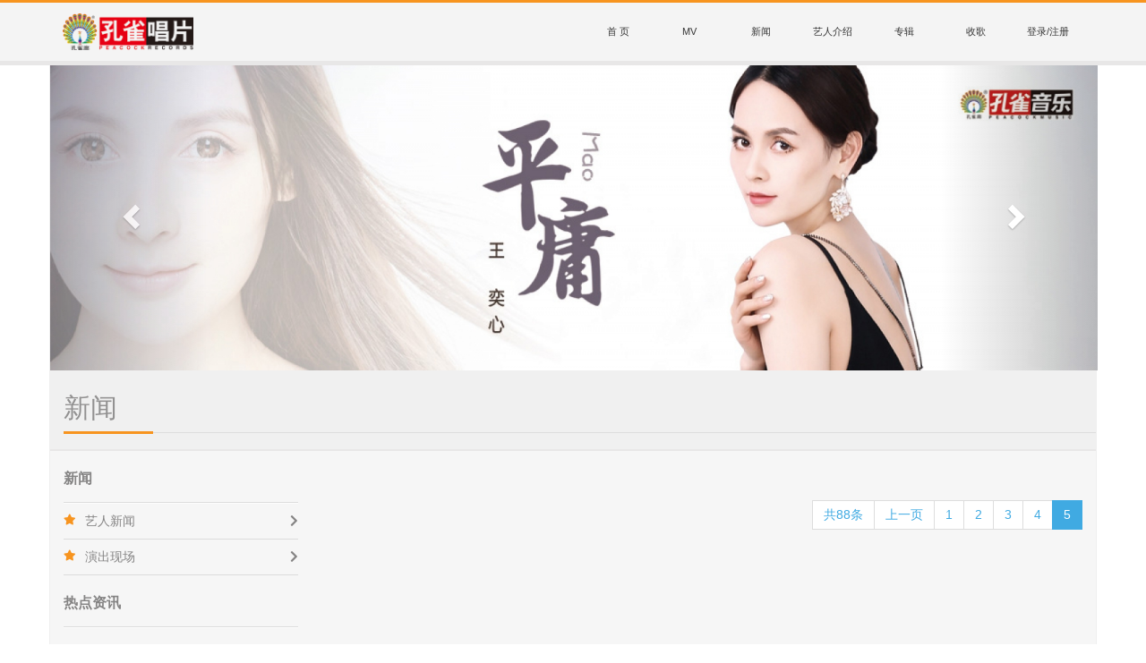

--- FILE ---
content_type: text/html; charset=UTF-8
request_url: http://www.kqcp.com/index.php?c=category&id=2&page=11
body_size: 5028
content:
<!--
 * @Author: hcl
 * @Date: 2023-03-06 23:11:52
 * @LastEditors: hcl
 * @LastEditTime: 2024-11-19 15:05:14
 * @Description: 文件说明
-->
<!DOCTYPE html>
<!--[if IE 8]> <html lang="zh-cn" class="ie8 no-js"> <![endif]-->
<!--[if IE 9]> <html lang="zh-cn" class="ie9 no-js"> <![endif]-->
<!--[if !IE]><!-->
<html lang="zh-cn">
<!--<![endif]-->
<head>
<meta charset="utf-8" />
<title>第11页_新闻_孔雀唱片官网</title>
<meta content="" name="keywords" />
<meta content="" name="description" />
<meta http-equiv="X-UA-Compatible" content="IE=edge">
<meta content="width=device-width, initial-scale=1" name="viewport" />
<!-- 主要css开始 -->
<link href="/static/assets/font-awesome/css/font-awesome.css" rel="stylesheet" type="text/css" />
<link href="/static/assets/global/css/pc.css" rel="stylesheet" type="text/css" />
<!-- 主要css结束 --> 
<!-- 风格css开始 -->
<link href="/static/default/web/css/style_kqcp.css" rel="stylesheet" type="text/css" />
<!-- 风格css结束 --> 
<!-- 系统关键js(所有自建模板必须引用) --> 
<script type="text/javascript">var is_mobile_cms = '';</script> 
<script src="/api/language/zh-cn/lang.js" type="text/javascript"></script> 
<script src="/static/assets/global/plugins/jquery.min.js" type="text/javascript"></script> 
<script src="/static/assets/global/plugins/jquery.easing.1.3.js" type="text/javascript"></script> 
<script src="/static/assets/js/cms.js" type="text/javascript"></script> 
<!-- 系统关键js结束 --> 
<script src="/static/assets/global/plugins/bootstrap/js/bootstrap.min.js" type="text/javascript"></script> 
<script src="/static/default/web/scripts/app.min.js" type="text/javascript"></script> 
<script src="/static/assets/js/quick-sidebar.min.js" type="text/javascript"></script> 
<script type="text/javascript">
        		 $(document).ready(function(){
    $(document).off('click.bs.dropdown.data-api');
});
    </script>
<style>
.nav > li:hover .dropdown-menu {
    display: block;
}
</style>
</head>
<body>

<script>
    $(function () {
        $.ajax({ type: "GET",dataType:"json", url: "/index.php?s=api&c=run&is_ajax=1&num=5" });
    });
</script>

<div class="container-fluid bg_color_1" style="height: 3px;"></div>
<div class="container-fluid bg_color_2" style="height: 65px;">
  <nav class="navbar navbar-kqcp" style=" border: 0px;" role="navigation">
    <div class="container">
      <div class="pull-left" style="padding-top: 12px;"> <a href="http://www.kqcp.com/"> <img src="https://cos.hclmsg.com/kqcp/202410/0b01d3575545ccb.png" alt="孔雀唱片官网" height="41px;"> </a></div>
      <div class="pull-right menu">
        <ul>
          <li><a href="http://www.kqcp.com/" title="孔雀唱片官网">首  页</a></li>
                    <li><a href="/index.php?c=category&id=1">MV</a>             <ul>
                            <li><a href="/index.php?c=category&id=7">男歌手</a></li>
                            <li><a href="/index.php?c=category&id=8">女歌手</a></li>
                            <li><a href="/index.php?c=category&id=9">组全</a></li>
                          </ul>
             </li>
                    <li><a href="/index.php?c=category&id=2">新闻</a>             <ul>
                            <li><a href="/index.php?c=category&id=10">艺人新闻</a></li>
                            <li><a href="/index.php?c=category&id=11">演出现场</a></li>
                          </ul>
             </li>
                    <li><a href="/index.php?c=category&id=3">艺人介绍</a>             <ul>
                            <li><a href="/index.php?c=category&id=12">男歌手</a></li>
                            <li><a href="/index.php?c=category&id=13">女歌手</a></li>
                            <li><a href="/index.php?c=category&id=14">组合</a></li>
                          </ul>
             </li>
                    <li><a href="/index.php?c=category&id=4">专辑</a>             <ul>
                            <li><a href="/index.php?c=category&id=15">男歌手</a></li>
                            <li><a href="/index.php?c=category&id=16">女歌手</a></li>
                            <li><a href="/index.php?c=category&id=17">组合</a></li>
                          </ul>
             </li>
                    <li><a href="http://www.kqcp.com/index.php?s=form&c=scgq&m=post">收歌</a>             <ul>
                            <li><a href="http://www.kqcp.com/index.php?s=form&c=scgq&m=post">上传歌曲</a></li>
                            <li><a href="http://www.kqcp.com/index.php?s=form&c=yirenzhaopin&m=post">艺人招聘</a></li>
                          </ul>
             </li>
          
                    <li>
            <a href="/index.php?s=member">登录/注册</a>
          </li>
                    
        </ul>
		  <div class="clearfix"> </div>
      </div>
    </div>
  </nav>
</div>
<div class="container-fluid bg_color_3" style="height: 5px;"></div>
<style>
	.newsList{padding-top: 10px; padding-bottom: 10px; border-bottom: 1px dashed #ccc;}
	.newsList .img{width: 150px;border: 1px solid #ccc; padding: 2px;}
	.newsList .img img{width:100%;}
	.newsList .title{width: 70%; margin-left: 15px;}
	.newsList .title a{font-size: 16px; color: #333;}
	.newsList .title span{font-size: 12px; color: #999;}
	.newsList .date{font-size: 12px; color: #999; line-height: 24px;}
</style>
<div class="container" style="background-color: #f6f6f6; border-left:1px solid #eeeeee;border-bottom:1px solid #eeeeee; border-right:1px solid #eeeeee; padding-bottom: 20px;">

	<!--
 * @Author: hcl
 * @Date: 2023-11-25 17:19:03
 * @LastEditors: hcl
 * @LastEditTime: 2023-11-26 00:34:31
 * @Description: 文件说明
-->


<div class="container" style="margin-left: -15px; margin-right: -15px;">
  <div id="myCarousel" class="carousel slide" style="margin-left: -15px; margin-right: -15px;"> 
    <!-- 轮播（Carousel）指标 -->
    <ol class="carousel-indicators">
            <li data-target="#myCarousel" data-slide-to="0" class="active"></li>
          </ol>
    <!-- 轮播（Carousel）项目 -->
    <div class="carousel-inner"> 
            <div class="item active"> <a href="#"><img src="https://cos.hclmsg.com/kqcp/202311/950f6079c5993a0.jpg"  style="width: 100%;"></a> </div>
       </div>
    <!-- 轮播（Carousel）导航 --> 
    <a class="left carousel-control" href="#myCarousel" role="button" data-slide="prev"> <span class="glyphicon glyphicon-chevron-left" aria-hidden="true"></span> <span class="sr-only">Previous</span> </a> <a class="right carousel-control" href="#myCarousel" role="button" data-slide="next"> <span class="glyphicon glyphicon-chevron-right" aria-hidden="true"></span> <span class="sr-only">Next</span> </a> </div>
</div>

  <div style="background-color: #f0f0f0; margin-left: -15px; margin-right: -15px;">
    <div id="mid_caption" style="overflow:hidden;"> 
      
      <!-- Page Title -->
      <div id="page-title">
        <h2>新闻</h2>
        <div class="clear"></div>
        <div id="bolded-line"></div>
      </div>
      <!-- Page Title / End -->
      <div class="clear"></div>
    </div>
  </div>
  <div class="row">
    <div class="col-md-3">
      <style>
	.cat_item{padding-top: 10px; padding-bottom: 10px; border-bottom: 1px solid #dcdcdc; display: block;color: #858484;}
	.cat_item:hover{color: #f7941f;}
	.hot_news{line-height: 30px; padding-top: 10px;}
	.hot_news a{font-size: 13px; color:#858484 }
	.hot_news a:hover{font-size: 13px; color:#f7941f; text-decoration: none;}
	.qrcode{margin-top: 15px;}
	.qrcode .img{width: 150px; margin: 0 auto;}
	.qrcode .txt{ text-align: center; padding-top: 10px;}
</style>
<div style=" padding-top: 20px; padding-bottom: 15px; color: #858484; font-size: 16px; font-weight: bold;">新闻</div>
<div style="border-top:1px solid #dddddd; border-bottom: 1px solid #fdfdfd;"></div>
<a class="cat_item" href="/index.php?c=category&id=10">
  <div class="pull-left" style="color: #f7941f; font-size: 12px; margin-right: 10px; "><i class="fa fa-star" aria-hidden="true"></i></div>
  <div class="pull-left" >艺人新闻</div>
  <div class="pull-right" ><i class="fa fa-chevron-right" aria-hidden="true"></i></div>
	<div class="clearfix"></div>
</a>
<a class="cat_item" href="/index.php?c=category&id=11">
  <div class="pull-left" style="color: #f7941f; font-size: 12px; margin-right: 10px; "><i class="fa fa-star" aria-hidden="true"></i></div>
  <div class="pull-left" >演出现场</div>
  <div class="pull-right" ><i class="fa fa-chevron-right" aria-hidden="true"></i></div>
	<div class="clearfix"></div>
</a>

<div style=" padding-top: 20px; padding-bottom: 15px; color: #858484; font-size: 16px; font-weight: bold;">热点资讯</div>
<div style="border-top:1px solid #dddddd; border-bottom: 1px solid #fdfdfd;"></div>
<div class="hot_news">
<a href="/index.php?c=show&id=411">1.亚洲情歌王“郑源”专辑新闻发布会蓄势待发，拭目以待</a><br>
<a href="/index.php?c=show&id=412">2.徐一鸣《中国好情歌》百度音乐独家首发</a><br>
<a href="/index.php?c=show&id=413">3.凤凰传奇交响演奏会倒计时 曲目单曝光</a><br>
<a href="/index.php?c=show&id=414">4.郑源新专辑发布会熊天平现场助阵</a><br>
<a href="/index.php?c=show&id=415">5.“繁星年度盛典”大咖云集 郑源《包容》获奖</a><br>
<a href="/index.php?c=show&id=416">6.《为你而歌》落幕 凤凰传奇作品夺冠</a><br>
<a href="/index.php?c=show&id=417">7.王奕心携《我的唇吻不到我爱的人》献唱阜阳</a><br>
<a href="/index.php?c=show&id=418">8.正月十五组合《小可乐》迷离变幻华丽登场</a><br>
<a href="/index.php?c=show&id=419">9.郑源新MV遭遇恶搞 逗比表情让网友操碎心(图)</a><br>
<a href="/index.php?c=show&id=420">10.情歌王郑源网招粉丝拍MV 万人参与只为见男神</a><br>
	</div>
<div style=" padding-top: 20px; padding-bottom: 15px; color: #858484; font-size: 16px; font-weight: bold;">新浪微博</div>
<div style="border-top:1px solid #dddddd; border-bottom: 1px solid #fdfdfd;"></div>
<div class="sweibo" style="margin-top:15px;">
      <iframe width="230" height="85" class="share_self"  frameborder="0" scrolling="no" src="http://widget.weibo.com/weiboshow/index.php?language=&width=230&height=85&fansRow=2&ptype=1&speed=0&skin=1&isTitle=0&noborder=0&isWeibo=0&isFans=0&uid=2035291502&verifier=7cf53c5c&colors=d6f3f7,f8f8f8,666666,0082cb,ecfbfd&dpc="></iframe>
    </div>
<div style=" padding-top: 20px; padding-bottom: 15px; color: #858484; font-size: 16px; font-weight: bold;">微信公众号</div>
<div style="border-top:1px solid #dddddd; border-bottom: 1px solid #fdfdfd;"></div>
<div class="qrcode">
 <div class="img"><img src='https://cos.hclmsg.com/kqcp/202311/3ad381155f91005.jpg' width="100%"/></div>
	<div class="txt">微信扫一扫</div>
</div>
    </div>
    <div class="col-md-9">
	  <div class="row" style="margin-top: 15px;">  </div>
		
		<div class="">
		 <ul class="pagination-kqcp pull-right">
                                    <ul class="pagination"><li><a>共88条</a></li><li><a href="/index.php?c=category&id=2&page=4" data-ci-pagination-page="4">上一页</a></li><li><a href="/index.php?c=category&id=2" data-ci-pagination-page="1">1</a></li><li><a href="/index.php?c=category&id=2&page=2" data-ci-pagination-page="2">2</a></li><li><a href="/index.php?c=category&id=2&page=3" data-ci-pagination-page="3">3</a></li><li><a href="/index.php?c=category&id=2&page=4" data-ci-pagination-page="4">4</a></li><li class="active"><a>5</a></li></ul>                                </ul>
			<div class="clearfix"></div>
		</div>
	  </div>
  </div>
</div>
<div class="container bg-linear kqcp_border" style="height: 48px; margin-top: 15px;"></div>
<div class="container kqcp_border" style="height: 4px; border-top: 0px;background-color: #eeeeee;"></div>
<div class="container">
  <div class="row">
    <div class="col-md-4">
      <div class="bottom_title">关注我们</div>
      <div class="separator"></div>
      <div> <a href="https://weibo.com/kqcpweibo" target="_blank" class="bottom-icon tooltip-toggle" data-placement="top" title="点击进入孔雀廊新浪微博"><i class="fa fa-weibo" aria-hidden="true"></i></a> <a href="#" class="bottom-icon tooltip-options" data-toggle="tooltip" title="<div class='qrcode_tip'><img src='https://cos.hclmsg.com/kqcp/202311/3ad381155f91005.jpg' /></div>"><i class="fa fa-weixin" aria-hidden="true"></i></a> </div>
    </div>
    <div class="col-md-4">
      <div class="bottom_title">关于孔雀廊</div>
      <div class="separator"></div>
	  <div class="bottom_content"><a href="/index.php?s=page&id=1">&nbsp; &nbsp; &nbsp; &nbsp;孔雀廊公司是我国经营音像行 业较早的民营企业。经过多年的努力，在国家文化部、新闻出版总署及省、市各级管理部门的指导下，公司稳步发展，至今，拥有占地面积一万平方米的集团综合大 楼及生产车间...</a></div>
    </div>
    <div class="col-md-4">
      <div class="bottom_title">版权声明</div>
      <div class="separator"></div>
	  <div class="bottom_content"><a href="/index.php?s=page&id=3">本公司及网站的所有原创歌曲之全部著作权及其相关权利都归佛山市顺德区孔雀廊娱乐唱片有限公司独家永久专有，未经本公司书面同意授权，任何单位或个人都不得以任何方式使用或翻唱。&nbsp;</a></div>
    </div>
  </div>
</div>
<div class="container bottom_line"></div>
<div class="container bottom_content" style="padding-bottom: 20px;">
	<div class="pull-left">
	Copyright <a href="http://www.kqcp.com/" target="_blank">孔雀廊</a> &copy; 2020-2026 Design by <a href="http://www.kqcp.com/" target="_blank">HCL</a>  <a href="https://beian.miit.gov.cn/" target="_blank">粤ICP备17158735号 粤网文〔2021〕4474-662号</a> <script type="text/javascript">var cnzz_protocol = (("https:" == document.location.protocol) ? " https://" : " http://");document.write(unescape("%3Cspan id='cnzz_stat_icon_1259298953'%3E%3C/span%3E%3Cscript src='" + cnzz_protocol + "s11.cnzz.com/z_stat.php%3Fid%3D1259298953%26show%3Dpic' type='text/javascript'%3E%3C/script%3E"));</script>	</div>
<div class="pull-right">
        &nbsp;&nbsp;&nbsp;&nbsp;<a href="/index.php?s=page&id=1">关于我们</a>
           &nbsp;&nbsp;&nbsp;&nbsp;<a href="/index.php?s=page&id=2">联系方式</a>
           &nbsp;&nbsp;&nbsp;&nbsp;<a href="/index.php?s=page&id=3">版权声明</a>
           &nbsp;&nbsp;&nbsp;&nbsp;<a href="/index.php?s=page&id=4">招聘信息</a>
    </div>
</div>
<script>
	$(function () { $('.tooltip-toggle').tooltip();});
$(function () { $(".tooltip-options").tooltip({html : true });});
</script>
</body></html>

--- FILE ---
content_type: text/html; charset=utf-8
request_url: http://www.kqcp.com/index.php?s=api&c=run&is_ajax=1&num=5
body_size: 58
content:
未到任务执行时间

--- FILE ---
content_type: text/css
request_url: http://www.kqcp.com/static/assets/global/css/pc.css
body_size: 89926
content:
@charset "UTF-8";
.glyphicon, .iconfont {
  -moz-osx-font-smoothing: grayscale
}
.label, sub, sup {
  vertical-align: baseline
}
hr, img {
  border: 0
}
body, figure {
  margin: 0
}
.btn-group > .btn-group, .btn-toolbar .btn, .btn-toolbar .btn-group, .btn-toolbar .input-group, .col-xs-1, .col-xs-10, .col-xs-11, .col-xs-12, .col-xs-2, .col-xs-3, .col-xs-4, .col-xs-5, .col-xs-6, .col-xs-7, .col-xs-8, .col-xs-9, .dropdown-menu {
  float: left
}
.img-responsive, .img-thumbnail, .table, label {
  max-width: 100%
}
.navbar-fixed-bottom .navbar-collapse, .navbar-fixed-top .navbar-collapse, .pre-scrollable {
  max-height: 340px
}
html {
  font-family: sans-serif;
  -ms-text-size-adjust: 100%;
  -webkit-text-size-adjust: 100%
}
article, aside, details, figcaption, figure, footer, header, hgroup, main, menu, nav, section, summary {
  display: block
}
audio, canvas, progress, video {
  display: inline-block;
  vertical-align: baseline
}
.btn, .btn-group, .btn-group-vertical, .caret, .checkbox-inline, .radio-inline, img {
  vertical-align: middle
}
audio:not([controls]) {
  display: none;
  height: 0
}
[hidden], template {
  display: none
}
a {
  background-color: transparent
}
a:active, a:hover {
  outline: 0
}
b, optgroup, strong {
  font-weight: 700
}
dfn {
  font-style: italic
}
h1 {
  margin: .67em 0
}
mark {
  background: #ff0;
  color: #000
}
sub, sup {
  font-size: 75%;
  line-height: 0;
  position: relative
}
sup {
  top: -.5em
}
sub {
  bottom: -.25em
}
svg:not(:root) {
  overflow: hidden
}
hr {
  box-sizing: content-box;
  height: 0;
  margin-top: 20px;
  margin-bottom: 20px
}
pre, textarea {
  overflow: auto
}
code, kbd, pre, samp {
  font-size: 1em
}
button, input, optgroup, select, textarea {
  color: inherit;
  font: inherit;
  margin: 0
}
button {
  overflow: visible
}
button, select {
  text-transform: none
}
button, html input[type=button], input[type=reset], input[type=submit] {
  -webkit-appearance: button;
  cursor: pointer
}
button[disabled], html input[disabled] {
  cursor: default
}
button::-moz-focus-inner, input::-moz-focus-inner {
  border: 0;
  padding: 0
}
input[type=checkbox], input[type=radio] {
  box-sizing: border-box;
  padding: 0
}
input[type=number]::-webkit-inner-spin-button, input[type=number]::-webkit-outer-spin-button {
  height: auto
}
input[type=search]::-webkit-search-cancel-button, input[type=search]::-webkit-search-decoration {
  -webkit-appearance: none
}
table {
  border-collapse: collapse;
  border-spacing: 0
}
td, th {
  padding: 0
} /*! Source: https://github.com/h5bp/html5-boilerplate/blob/master/src/css/main.css */ @media print {
  blockquote, img, pre, tr {
    page-break-inside: avoid
  }
  *, :after, :before {
    background: 0 0 !important;
    color: #000 !important;
    box-shadow: none !important;
    text-shadow: none !important
  }
  a, a:visited {
    text-decoration: underline
  }
  a[href]:after {
    content: " ("attr(href) ")"
  }
  abbr[title]:after {
    content: " ("attr(title) ")"
  }
  a[href^="#"]:after, a[href^="javascript:"]:after {
    content: ""
  }
  blockquote, pre {
    border: 1px solid #999
  }
  thead {
    display: table-header-group
  }
  img {
    max-width: 100% !important
  }
  h2, h3, p {
    orphans: 3;
    widows: 3
  }
  h2, h3 {
    page-break-after: avoid
  }
  .navbar {
    display: none
  }
  .btn > .caret, .dropup > .btn > .caret {
    border-top-color: #000 !important
  }
  .label {
    border: 1px solid #000
  }
  .table {
    border-collapse: collapse !important
  }
  .table td, .table th {
    background-color: #fff !important
  }
  .table-bordered td, .table-bordered th {
    border: 1px solid #ddd !important
  }
}
.btn, .btn-danger.active, .btn-danger:active, .btn-default.active, .btn-default:active, .btn-info.active, .btn-info:active, .btn-primary.active, .btn-primary:active, .btn-success.active, .btn-success:active, .btn-warning.active, .btn-warning:active, .btn.active, .btn:active, .dropdown-menu > .disabled > a:focus, .dropdown-menu > .disabled > a:hover, .form-control, .navbar-toggle, .open > .btn-danger.dropdown-toggle, .open > .btn-default.dropdown-toggle, .open > .btn-info.dropdown-toggle, .open > .btn-primary.dropdown-toggle, .open > .btn-success.dropdown-toggle, .open > .btn-warning.dropdown-toggle {
  background-image: none
}
.img-thumbnail, body {
  background-color: #fff
}
@font-face {
  font-family: 'Glyphicons Halflings';
  src: url(../plugins/bootstrap/fonts/bootstrap/glyphicons-halflings-regular.eot);
  src: url(../plugins/bootstrap/fonts/bootstrap/glyphicons-halflings-regular.eot?#iefix) format("embedded-opentype"), url(../plugins/bootstrap/fonts/bootstrap/glyphicons-halflings-regular.woff2) format("woff2"), url(../plugins/bootstrap/fonts/bootstrap/glyphicons-halflings-regular.woff) format("woff"), url(../plugins/bootstrap/fonts/bootstrap/glyphicons-halflings-regular.ttf) format("truetype"), url(../plugins/bootstrap/fonts/bootstrap/glyphicons-halflings-regular.svg#glyphicons_halflingsregular) format("svg")
}
.glyphicon {
  position: relative;
  top: 1px;
  display: inline-block;
  font-family: 'Glyphicons Halflings';
  font-style: normal;
  font-weight: 400;
  line-height: 1;
  -webkit-font-smoothing: antialiased
}
.glyphicon-asterisk:before {
  content: "\002a"
}
.glyphicon-plus:before {
  content: "\002b"
}
.glyphicon-eur:before, .glyphicon-euro:before {
  content: "\20ac"
}
.glyphicon-minus:before {
  content: "\2212"
}
.glyphicon-cloud:before {
  content: "\2601"
}
.glyphicon-envelope:before {
  content: "\2709"
}
.glyphicon-pencil:before {
  content: "\270f"
}
.glyphicon-glass:before {
  content: "\e001"
}
.glyphicon-music:before {
  content: "\e002"
}
.glyphicon-search:before {
  content: "\e003"
}
.glyphicon-heart:before {
  content: "\e005"
}
.glyphicon-star:before {
  content: "\e006"
}
.glyphicon-star-empty:before {
  content: "\e007"
}
.glyphicon-user:before {
  content: "\e008"
}
.glyphicon-film:before {
  content: "\e009"
}
.glyphicon-th-large:before {
  content: "\e010"
}
.glyphicon-th:before {
  content: "\e011"
}
.glyphicon-th-list:before {
  content: "\e012"
}
.glyphicon-ok:before {
  content: "\e013"
}
.glyphicon-remove:before {
  content: "\e014"
}
.glyphicon-zoom-in:before {
  content: "\e015"
}
.glyphicon-zoom-out:before {
  content: "\e016"
}
.glyphicon-off:before {
  content: "\e017"
}
.glyphicon-signal:before {
  content: "\e018"
}
.glyphicon-cog:before {
  content: "\e019"
}
.glyphicon-trash:before {
  content: "\e020"
}
.glyphicon-home:before {
  content: "\e021"
}
.glyphicon-file:before {
  content: "\e022"
}
.glyphicon-time:before {
  content: "\e023"
}
.glyphicon-road:before {
  content: "\e024"
}
.glyphicon-download-alt:before {
  content: "\e025"
}
.glyphicon-download:before {
  content: "\e026"
}
.glyphicon-upload:before {
  content: "\e027"
}
.glyphicon-inbox:before {
  content: "\e028"
}
.glyphicon-play-circle:before {
  content: "\e029"
}
.glyphicon-repeat:before {
  content: "\e030"
}
.glyphicon-refresh:before {
  content: "\e031"
}
.glyphicon-list-alt:before {
  content: "\e032"
}
.glyphicon-lock:before {
  content: "\e033"
}
.glyphicon-flag:before {
  content: "\e034"
}
.glyphicon-headphones:before {
  content: "\e035"
}
.glyphicon-volume-off:before {
  content: "\e036"
}
.glyphicon-volume-down:before {
  content: "\e037"
}
.glyphicon-volume-up:before {
  content: "\e038"
}
.glyphicon-qrcode:before {
  content: "\e039"
}
.glyphicon-barcode:before {
  content: "\e040"
}
.glyphicon-tag:before {
  content: "\e041"
}
.glyphicon-tags:before {
  content: "\e042"
}
.glyphicon-book:before {
  content: "\e043"
}
.glyphicon-bookmark:before {
  content: "\e044"
}
.glyphicon-print:before {
  content: "\e045"
}
.glyphicon-camera:before {
  content: "\e046"
}
.glyphicon-font:before {
  content: "\e047"
}
.glyphicon-bold:before {
  content: "\e048"
}
.glyphicon-italic:before {
  content: "\e049"
}
.glyphicon-text-height:before {
  content: "\e050"
}
.glyphicon-text-width:before {
  content: "\e051"
}
.glyphicon-align-left:before {
  content: "\e052"
}
.glyphicon-align-center:before {
  content: "\e053"
}
.glyphicon-align-right:before {
  content: "\e054"
}
.glyphicon-align-justify:before {
  content: "\e055"
}
.glyphicon-list:before {
  content: "\e056"
}
.glyphicon-indent-left:before {
  content: "\e057"
}
.glyphicon-indent-right:before {
  content: "\e058"
}
.glyphicon-facetime-video:before {
  content: "\e059"
}
.glyphicon-picture:before {
  content: "\e060"
}
.glyphicon-map-marker:before {
  content: "\e062"
}
.glyphicon-adjust:before {
  content: "\e063"
}
.glyphicon-tint:before {
  content: "\e064"
}
.glyphicon-edit:before {
  content: "\e065"
}
.glyphicon-share:before {
  content: "\e066"
}
.glyphicon-check:before {
  content: "\e067"
}
.glyphicon-move:before {
  content: "\e068"
}
.glyphicon-step-backward:before {
  content: "\e069"
}
.glyphicon-fast-backward:before {
  content: "\e070"
}
.glyphicon-backward:before {
  content: "\e071"
}
.glyphicon-play:before {
  content: "\e072"
}
.glyphicon-pause:before {
  content: "\e073"
}
.glyphicon-stop:before {
  content: "\e074"
}
.glyphicon-forward:before {
  content: "\e075"
}
.glyphicon-fast-forward:before {
  content: "\e076"
}
.glyphicon-step-forward:before {
  content: "\e077"
}
.glyphicon-eject:before {
  content: "\e078"
}
.glyphicon-chevron-left:before {
  content: "\e079"
}
.glyphicon-chevron-right:before {
  content: "\e080"
}
.glyphicon-plus-sign:before {
  content: "\e081"
}
.glyphicon-minus-sign:before {
  content: "\e082"
}
.glyphicon-remove-sign:before {
  content: "\e083"
}
.glyphicon-ok-sign:before {
  content: "\e084"
}
.glyphicon-question-sign:before {
  content: "\e085"
}
.glyphicon-info-sign:before {
  content: "\e086"
}
.glyphicon-screenshot:before {
  content: "\e087"
}
.glyphicon-remove-circle:before {
  content: "\e088"
}
.glyphicon-ok-circle:before {
  content: "\e089"
}
.glyphicon-ban-circle:before {
  content: "\e090"
}
.glyphicon-arrow-left:before {
  content: "\e091"
}
.glyphicon-arrow-right:before {
  content: "\e092"
}
.glyphicon-arrow-up:before {
  content: "\e093"
}
.glyphicon-arrow-down:before {
  content: "\e094"
}
.glyphicon-share-alt:before {
  content: "\e095"
}
.glyphicon-resize-full:before {
  content: "\e096"
}
.glyphicon-resize-small:before {
  content: "\e097"
}
.glyphicon-exclamation-sign:before {
  content: "\e101"
}
.glyphicon-gift:before {
  content: "\e102"
}
.glyphicon-leaf:before {
  content: "\e103"
}
.glyphicon-fire:before {
  content: "\e104"
}
.glyphicon-eye-open:before {
  content: "\e105"
}
.glyphicon-eye-close:before {
  content: "\e106"
}
.glyphicon-warning-sign:before {
  content: "\e107"
}
.glyphicon-plane:before {
  content: "\e108"
}
.glyphicon-calendar:before {
  content: "\e109"
}
.glyphicon-random:before {
  content: "\e110"
}
.glyphicon-comment:before {
  content: "\e111"
}
.glyphicon-magnet:before {
  content: "\e112"
}
.glyphicon-chevron-up:before {
  content: "\e113"
}
.glyphicon-chevron-down:before {
  content: "\e114"
}
.glyphicon-retweet:before {
  content: "\e115"
}
.glyphicon-shopping-cart:before {
  content: "\e116"
}
.glyphicon-folder-close:before {
  content: "\e117"
}
.glyphicon-folder-open:before {
  content: "\e118"
}
.glyphicon-resize-vertical:before {
  content: "\e119"
}
.glyphicon-resize-horizontal:before {
  content: "\e120"
}
.glyphicon-hdd:before {
  content: "\e121"
}
.glyphicon-bullhorn:before {
  content: "\e122"
}
.glyphicon-bell:before {
  content: "\e123"
}
.glyphicon-certificate:before {
  content: "\e124"
}
.glyphicon-thumbs-up:before {
  content: "\e125"
}
.glyphicon-thumbs-down:before {
  content: "\e126"
}
.glyphicon-hand-right:before {
  content: "\e127"
}
.glyphicon-hand-left:before {
  content: "\e128"
}
.glyphicon-hand-up:before {
  content: "\e129"
}
.glyphicon-hand-down:before {
  content: "\e130"
}
.glyphicon-circle-arrow-right:before {
  content: "\e131"
}
.glyphicon-circle-arrow-left:before {
  content: "\e132"
}
.glyphicon-circle-arrow-up:before {
  content: "\e133"
}
.glyphicon-circle-arrow-down:before {
  content: "\e134"
}
.glyphicon-globe:before {
  content: "\e135"
}
.glyphicon-wrench:before {
  content: "\e136"
}
.glyphicon-tasks:before {
  content: "\e137"
}
.glyphicon-filter:before {
  content: "\e138"
}
.glyphicon-briefcase:before {
  content: "\e139"
}
.glyphicon-fullscreen:before {
  content: "\e140"
}
.glyphicon-dashboard:before {
  content: "\e141"
}
.glyphicon-paperclip:before {
  content: "\e142"
}
.glyphicon-heart-empty:before {
  content: "\e143"
}
.glyphicon-link:before {
  content: "\e144"
}
.glyphicon-phone:before {
  content: "\e145"
}
.glyphicon-pushpin:before {
  content: "\e146"
}
.glyphicon-usd:before {
  content: "\e148"
}
.glyphicon-gbp:before {
  content: "\e149"
}
.glyphicon-sort:before {
  content: "\e150"
}
.glyphicon-sort-by-alphabet:before {
  content: "\e151"
}
.glyphicon-sort-by-alphabet-alt:before {
  content: "\e152"
}
.glyphicon-sort-by-order:before {
  content: "\e153"
}
.glyphicon-sort-by-order-alt:before {
  content: "\e154"
}
.glyphicon-sort-by-attributes:before {
  content: "\e155"
}
.glyphicon-sort-by-attributes-alt:before {
  content: "\e156"
}
.glyphicon-unchecked:before {
  content: "\e157"
}
.glyphicon-expand:before {
  content: "\e158"
}
.glyphicon-collapse-down:before {
  content: "\e159"
}
.glyphicon-collapse-up:before {
  content: "\e160"
}
.glyphicon-log-in:before {
  content: "\e161"
}
.glyphicon-flash:before {
  content: "\e162"
}
.glyphicon-log-out:before {
  content: "\e163"
}
.glyphicon-new-window:before {
  content: "\e164"
}
.glyphicon-record:before {
  content: "\e165"
}
.glyphicon-save:before {
  content: "\e166"
}
.glyphicon-open:before {
  content: "\e167"
}
.glyphicon-saved:before {
  content: "\e168"
}
.glyphicon-import:before {
  content: "\e169"
}
.glyphicon-export:before {
  content: "\e170"
}
.glyphicon-send:before {
  content: "\e171"
}
.glyphicon-floppy-disk:before {
  content: "\e172"
}
.glyphicon-floppy-saved:before {
  content: "\e173"
}
.glyphicon-floppy-remove:before {
  content: "\e174"
}
.glyphicon-floppy-save:before {
  content: "\e175"
}
.glyphicon-floppy-open:before {
  content: "\e176"
}
.glyphicon-credit-card:before {
  content: "\e177"
}
.glyphicon-transfer:before {
  content: "\e178"
}
.glyphicon-cutlery:before {
  content: "\e179"
}
.glyphicon-header:before {
  content: "\e180"
}
.glyphicon-compressed:before {
  content: "\e181"
}
.glyphicon-earphone:before {
  content: "\e182"
}
.glyphicon-phone-alt:before {
  content: "\e183"
}
.glyphicon-tower:before {
  content: "\e184"
}
.glyphicon-stats:before {
  content: "\e185"
}
.glyphicon-sd-video:before {
  content: "\e186"
}
.glyphicon-hd-video:before {
  content: "\e187"
}
.glyphicon-subtitles:before {
  content: "\e188"
}
.glyphicon-sound-stereo:before {
  content: "\e189"
}
.glyphicon-sound-dolby:before {
  content: "\e190"
}
.glyphicon-sound-5-1:before {
  content: "\e191"
}
.glyphicon-sound-6-1:before {
  content: "\e192"
}
.glyphicon-sound-7-1:before {
  content: "\e193"
}
.glyphicon-copyright-mark:before {
  content: "\e194"
}
.glyphicon-registration-mark:before {
  content: "\e195"
}
.glyphicon-cloud-download:before {
  content: "\e197"
}
.glyphicon-cloud-upload:before {
  content: "\e198"
}
.glyphicon-tree-conifer:before {
  content: "\e199"
}
.glyphicon-tree-deciduous:before {
  content: "\e200"
}
.glyphicon-cd:before {
  content: "\e201"
}
.glyphicon-save-file:before {
  content: "\e202"
}
.glyphicon-open-file:before {
  content: "\e203"
}
.glyphicon-level-up:before {
  content: "\e204"
}
.glyphicon-copy:before {
  content: "\e205"
}
.glyphicon-paste:before {
  content: "\e206"
}
.glyphicon-alert:before {
  content: "\e209"
}
.glyphicon-equalizer:before {
  content: "\e210"
}
.glyphicon-king:before {
  content: "\e211"
}
.glyphicon-queen:before {
  content: "\e212"
}
.glyphicon-pawn:before {
  content: "\e213"
}
.glyphicon-bishop:before {
  content: "\e214"
}
.glyphicon-knight:before {
  content: "\e215"
}
.glyphicon-baby-formula:before {
  content: "\e216"
}
.glyphicon-tent:before {
  content: "\26fa"
}
.glyphicon-blackboard:before {
  content: "\e218"
}
.glyphicon-bed:before {
  content: "\e219"
}
.glyphicon-apple:before {
  content: "\f8ff"
}
.glyphicon-erase:before {
  content: "\e221"
}
.glyphicon-hourglass:before {
  content: "\231b"
}
.glyphicon-lamp:before {
  content: "\e223"
}
.glyphicon-duplicate:before {
  content: "\e224"
}
.glyphicon-piggy-bank:before {
  content: "\e225"
}
.glyphicon-scissors:before {
  content: "\e226"
}
.glyphicon-bitcoin:before, .glyphicon-btc:before, .glyphicon-xbt:before {
  content: "\e227"
}
.glyphicon-jpy:before, .glyphicon-yen:before {
  content: "\00a5"
}
.glyphicon-rub:before, .glyphicon-ruble:before {
  content: "\20bd"
}
.glyphicon-scale:before {
  content: "\e230"
}
.glyphicon-ice-lolly:before {
  content: "\e231"
}
.glyphicon-ice-lolly-tasted:before {
  content: "\e232"
}
.glyphicon-education:before {
  content: "\e233"
}
.glyphicon-option-horizontal:before {
  content: "\e234"
}
.glyphicon-option-vertical:before {
  content: "\e235"
}
.glyphicon-menu-hamburger:before {
  content: "\e236"
}
.glyphicon-modal-window:before {
  content: "\e237"
}
.glyphicon-oil:before {
  content: "\e238"
}
.glyphicon-grain:before {
  content: "\e239"
}
.glyphicon-sunglasses:before {
  content: "\e240"
}
.glyphicon-text-size:before {
  content: "\e241"
}
.glyphicon-text-color:before {
  content: "\e242"
}
.glyphicon-text-background:before {
  content: "\e243"
}
.glyphicon-object-align-top:before {
  content: "\e244"
}
.glyphicon-object-align-bottom:before {
  content: "\e245"
}
.glyphicon-object-align-horizontal:before {
  content: "\e246"
}
.glyphicon-object-align-left:before {
  content: "\e247"
}
.glyphicon-object-align-vertical:before {
  content: "\e248"
}
.glyphicon-object-align-right:before {
  content: "\e249"
}
.glyphicon-triangle-right:before {
  content: "\e250"
}
.glyphicon-triangle-left:before {
  content: "\e251"
}
.glyphicon-triangle-bottom:before {
  content: "\e252"
}
.glyphicon-triangle-top:before {
  content: "\e253"
}
.glyphicon-console:before {
  content: "\e254"
}
.glyphicon-superscript:before {
  content: "\e255"
}
.glyphicon-subscript:before {
  content: "\e256"
}
.glyphicon-menu-left:before {
  content: "\e257"
}
.glyphicon-menu-right:before {
  content: "\e258"
}
.glyphicon-menu-down:before {
  content: "\e259"
}
.glyphicon-menu-up:before {
  content: "\e260"
}
*, :after, :before {
  -webkit-box-sizing: border-box;
  -moz-box-sizing: border-box;
  box-sizing: border-box
}
html {
  font-size: 10px;
  -webkit-tap-highlight-color: transparent
}
body {
  line-height: 1.42857
}
button, input, select, textarea {
  font-family: inherit;
  font-size: inherit;
  line-height: inherit
}
a {
  text-decoration: none
}
a:focus, a:hover {
  color: #23527c;
  text-decoration: underline
}
a:focus {
  outline-offset: -2px
}
.img-responsive {
  display: block;
  height: auto
}
.img-thumbnail {
  padding: 4px;
  line-height: 1.42857;
  border: 1px solid #ddd;
  border-radius: 4px;
  -webkit-transition: all .2s ease-in-out;
  -o-transition: all .2s ease-in-out;
  transition: all .2s ease-in-out;
  display: inline-block;
  height: auto
}
.sr-only {
  position: absolute;
  width: 1px;
  height: 1px;
  margin: -1px;
  padding: 0;
  overflow: hidden;
  clip: rect(0, 0, 0, 0);
  border: 0
}
.sr-only-focusable:active, .sr-only-focusable:focus {
  position: static;
  width: auto;
  height: auto;
  margin: 0;
  overflow: visible;
  clip: auto
}
[role=button] {
  cursor: pointer
}
.h1, .h2, .h3, .h4, .h5, .h6, h1, h2, h3, h4, h5, h6 {
  font-family: inherit;
  font-weight: 500;
  line-height: 1.1;
  color: inherit
}
.h1 .small, .h1 small, .h2 .small, .h2 small, .h3 .small, .h3 small, .h4 .small, .h4 small, .h5 .small, .h5 small, .h6 .small, .h6 small, h1 .small, h1 small, h2 .small, h2 small, h3 .small, h3 small, h4 .small, h4 small, h5 .small, h5 small, h6 .small, h6 small {
  font-weight: 400;
  line-height: 1;
  color: #777
}
.h1, .h2, .h3, h1, h2, h3 {
  margin-top: 20px;
  margin-bottom: 10px
}
.h1 .small, .h1 small, .h2 .small, .h2 small, .h3 .small, .h3 small, h1 .small, h1 small, h2 .small, h2 small, h3 .small, h3 small {
  font-size: 65%
}
.h4, .h5, .h6, h4, h5, h6 {
  margin-top: 10px;
  margin-bottom: 10px
}
.h4 .small, .h4 small, .h5 .small, .h5 small, .h6 .small, .h6 small, h4 .small, h4 small, h5 .small, h5 small, h6 .small, h6 small {
  font-size: 75%
}
.h1, h1 {
  font-size: 36px
}
.h2, h2 {
  font-size: 30px
}
.h3, h3 {
  font-size: 24px
}
.h4, h4 {
  font-size: 18px
}
.h5, h5 {
  font-size: 14px
}
.h6, h6 {
  font-size: 12px
}
.lead {
  margin-bottom: 20px;
  font-size: 16px;
  font-weight: 300;
  line-height: 1.4
}
.badge, .label, dt, kbd kbd, label {
  font-weight: 700
}
@media (min-width:768px) {
  .lead {
    font-size: 21px
  }
}
.small, small {
  font-size: 85%
}
.mark, mark {
  background-color: #f9e491;
  padding: .2em
}
.list-inline, .list-unstyled {
  padding-left: 0;
  list-style: none
}
.text-left {
  text-align: left
}
.text-right {
  text-align: right
}
.text-center {
  text-align: center
}
.text-justify {
  text-align: justify
}
.text-nowrap {
  white-space: nowrap
}
.text-lowercase {
  text-transform: lowercase
}
.initialism, .text-uppercase {
  text-transform: uppercase
}
.text-capitalize {
  text-transform: capitalize
}
.text-muted {
  color: #777
}
a.text-primary:focus, a.text-primary:hover {
  color: #286090
}
a.text-success:focus, a.text-success:hover {
  color: #1d7d86
}
a.text-info:focus, a.text-info:hover {
  color: #2462b0
}
a.text-warning:focus, a.text-warning:hover {
  color: #927608
}
a.text-danger:focus, a.text-danger:hover {
  color: #d71b29
}
.bg-primary {
  color: #fff;
  background-color: #40aae2
}
a.bg-primary:focus, a.bg-primary:hover {
  background-color: #286090
}
.bg-success {
  background-color: #abe7ed
}
a.bg-success:focus, a.bg-success:hover {
  background-color: #81dbe3
}
.bg-info {
  background-color: #e0ebf9
}
a.bg-info:focus, a.bg-info:hover {
  background-color: #b5cff0
}
.bg-warning {
  background-color: #f9e491
}
a.bg-warning:focus, a.bg-warning:hover {
  background-color: #f6d861
}
.bg-danger {
  background-color: #fbe1e3
}
a.bg-danger:focus, a.bg-danger:hover {
  background-color: #f6b3b8
}
pre code, table {
  background-color: transparent
}
.page-header {
  padding-bottom: 9px;
  margin: 40px 0 20px;
  border-bottom: 1px solid #eee
}
dl, ol, ul {
  margin-top: 0
}
blockquote ol:last-child, blockquote p:last-child, blockquote ul:last-child, ol ol, ol ul, ul ol, ul ul {
  margin-bottom: 0
}
address, dl {
  margin-bottom: 20px
}
ol, ul {
  margin-bottom: 10px
}
.list-inline {
  margin-left: -5px
}
.list-inline > li {
  display: inline-block;
  padding-left: 5px;
  padding-right: 5px
}
dd, dt {
  line-height: 1.42857
}
dd {
  margin-left: 0
}
.dl-horizontal dd:after, .dl-horizontal dd:before {
  content: " ";
  display: table
}
.dl-horizontal dd:after {
  clear: both
}
@media (min-width:768px) {
  .dl-horizontal dt {
    float: left;
    width: 160px;
    clear: left;
    text-align: right;
    overflow: hidden;
    text-overflow: ellipsis;
    white-space: nowrap
  }
  .dl-horizontal dd {
    margin-left: 180px
  }
  .container {
    width: 750px
  }
}
.btn-group-vertical > .btn-group:after, .btn-toolbar:after, .chart-tooltip, .chart-tooltip .label, .clearfix:after, .container-fluid:after, .container:after, .dropdown-menu-v2 > li > a, .dropdown-menu > li > a, .feeds li .col1, .form .form-actions:after, .form-horizontal .form-group:after, .form-recaptcha-img, .modal-footer:after, .modal-header:after, .nav:after, .navbar-collapse:after, .navbar-header:after, .navbar:after, .pager:after, .panel-body:after, .portlet-form .form-actions:after, .portlet > .portlet-body, .portlet > .portlet-title:after, .row:after, .tabbable:after, .table-toolbar:after, .tiles .tile .tile-object:after, .tiles:after {
  clear: both
}
abbr[data-original-title], abbr[title] {
  cursor: help;
  border-bottom: 1px dotted #777
}
.initialism {
  font-size: 90%
}
blockquote {
  padding: 10px 20px;
  margin: 0 0 20px;
  font-size: 17.5px;
  border-left: 5px solid #eee
}
blockquote .small, blockquote footer, blockquote small {
  display: block;
  font-size: 80%;
  line-height: 1.42857;
  color: #777
}
blockquote .small:before, blockquote footer:before, blockquote small:before {
  content: '\2014 \00A0'
}
.blockquote-reverse, blockquote.pull-right {
  padding-right: 15px;
  padding-left: 0;
  border-right: 5px solid #eee;
  border-left: 0;
  text-align: right
}
code, kbd {
  padding: 2px 4px;
  font-size: 90%
}
caption, th {
  text-align: left
}
.blockquote-reverse .small:before, .blockquote-reverse footer:before, .blockquote-reverse small:before, blockquote.pull-right .small:before, blockquote.pull-right footer:before, blockquote.pull-right small:before {
  content: ''
}
.blockquote-reverse .small:after, .blockquote-reverse footer:after, .blockquote-reverse small:after, blockquote.pull-right .small:after, blockquote.pull-right footer:after, blockquote.pull-right small:after {
  content: '\00A0 \2014'
}
address {
  font-style: normal;
  line-height: 1.42857
}
code, kbd, pre, samp {
  font-family: Menlo, Monaco, Consolas, "Courier New", monospace
}
code {
  color: #c7254e;
  background-color: #f9f2f4
}
kbd {
  color: #fff;
  background-color: #333;
  border-radius: 3px;
  box-shadow: inset 0 -1px 0 rgba(0, 0, 0, .25)
}
kbd kbd {
  padding: 0;
  font-size: 100%;
  box-shadow: none
}
pre {
  display: block;
  padding: 9.5px;
  margin: 0 0 10px;
  font-size: 13px;
  line-height: 1.42857;
  word-break: break-all;
  word-wrap: break-word;
  color: #333;
  background-color: #f5f5f5;
  border: 1px solid #ccc
}
.container-fluid:after, .container-fluid:before, .container:after, .container:before, .row:after, .row:before {
  display: table;
  content: " "
}
pre code {
  padding: 0;
  font-size: inherit;
  color: inherit;
  white-space: pre-wrap;
  border-radius: 0
}
.container, .container-fluid {
  margin-right: auto;
  margin-left: auto;
  padding-left: 15px;
  padding-right: 15px
}
.pre-scrollable {
  overflow-y: scroll
}
@media (min-width:992px) {
  .container {
    width: 970px
  }
}
@media (min-width:1200px) {
  .container {
    width: 1170px
  }
}

@media (min-width:1650px) {
  .container {
    width: 1600px
  }
}
.row {
  margin-left: -15px;
  margin-right: -15px
}
.col-lg-1, .col-lg-10, .col-lg-11, .col-lg-12, .col-lg-2, .col-lg-3, .col-lg-4, .col-lg-5, .col-lg-6, .col-lg-7, .col-lg-8, .col-lg-9, .col-md-1, .col-md-10, .col-md-11, .col-md-12, .col-md-2, .col-md-3, .col-md-4, .col-md-5, .col-md-6, .col-md-7, .col-md-8, .col-md-9, .col-sm-1, .col-sm-10, .col-sm-11, .col-sm-12, .col-sm-2, .col-sm-3, .col-sm-4, .col-sm-5, .col-sm-6, .col-sm-7, .col-sm-8, .col-sm-9, .col-xs-1, .col-xs-10, .col-xs-11, .col-xs-12, .col-xs-2, .col-xs-3, .col-xs-4, .col-xs-5, .col-xs-6, .col-xs-7, .col-xs-8, .col-xs-9 {
  position: relative;
  min-height: 1px;
  padding-left: 15px;
  padding-right: 15px
}
.col-xs-1 {
  width: 8.33333%
}
.col-xs-2 {
  width: 16.66667%
}
.col-xs-3 {
  width: 25%
}
.col-xs-4 {
  width: 33.33333%
}
.col-xs-5 {
  width: 41.66667%
}
.col-xs-6 {
  width: 50%
}
.col-xs-7 {
  width: 58.33333%
}
.col-xs-8 {
  width: 66.66667%
}
.col-xs-9 {
  width: 75%
}
.col-xs-10 {
  width: 83.33333%
}
.col-xs-11 {
  width: 91.66667%
}
.col-xs-12 {
  width: 100%
}
.col-xs-pull-0 {
  right: auto
}
.col-xs-pull-1 {
  right: 8.33333%
}
.col-xs-pull-2 {
  right: 16.66667%
}
.col-xs-pull-3 {
  right: 25%
}
.col-xs-pull-4 {
  right: 33.33333%
}
.col-xs-pull-5 {
  right: 41.66667%
}
.col-xs-pull-6 {
  right: 50%
}
.col-xs-pull-7 {
  right: 58.33333%
}
.col-xs-pull-8 {
  right: 66.66667%
}
.col-xs-pull-9 {
  right: 75%
}
.col-xs-pull-10 {
  right: 83.33333%
}
.col-xs-pull-11 {
  right: 91.66667%
}
.col-xs-pull-12 {
  right: 100%
}
.col-xs-push-0 {
  left: auto
}
.col-xs-push-1 {
  left: 8.33333%
}
.col-xs-push-2 {
  left: 16.66667%
}
.col-xs-push-3 {
  left: 25%
}
.col-xs-push-4 {
  left: 33.33333%
}
.col-xs-push-5 {
  left: 41.66667%
}
.col-xs-push-6 {
  left: 50%
}
.col-xs-push-7 {
  left: 58.33333%
}
.col-xs-push-8 {
  left: 66.66667%
}
.col-xs-push-9 {
  left: 75%
}
.col-xs-push-10 {
  left: 83.33333%
}
.col-xs-push-11 {
  left: 91.66667%
}
.col-xs-push-12 {
  left: 100%
}
.col-xs-offset-0 {
  margin-left: 0
}
.col-xs-offset-1 {
  margin-left: 8.33333%
}
.col-xs-offset-2 {
  margin-left: 16.66667%
}
.col-xs-offset-3 {
  margin-left: 25%
}
.col-xs-offset-4 {
  margin-left: 33.33333%
}
.col-xs-offset-5 {
  margin-left: 41.66667%
}
.col-xs-offset-6 {
  margin-left: 50%
}
.col-xs-offset-7 {
  margin-left: 58.33333%
}
.col-xs-offset-8 {
  margin-left: 66.66667%
}
.col-xs-offset-9 {
  margin-left: 75%
}
.col-xs-offset-10 {
  margin-left: 83.33333%
}
.col-xs-offset-11 {
  margin-left: 91.66667%
}
.col-xs-offset-12 {
  margin-left: 100%
}
@media (min-width:768px) {
  .col-sm-1, .col-sm-10, .col-sm-11, .col-sm-12, .col-sm-2, .col-sm-3, .col-sm-4, .col-sm-5, .col-sm-6, .col-sm-7, .col-sm-8, .col-sm-9 {
    float: left
  }
  .col-sm-1 {
    width: 8.33333%
  }
  .col-sm-2 {
    width: 16.66667%
  }
  .col-sm-3 {
    width: 25%
  }
  .col-sm-4 {
    width: 33.33333%
  }
  .col-sm-5 {
    width: 41.66667%
  }
  .col-sm-6 {
    width: 50%
  }
  .col-sm-7 {
    width: 58.33333%
  }
  .col-sm-8 {
    width: 66.66667%
  }
  .col-sm-9 {
    width: 75%
  }
  .col-sm-10 {
    width: 83.33333%
  }
  .col-sm-11 {
    width: 91.66667%
  }
  .col-sm-12 {
    width: 100%
  }
  .col-sm-pull-0 {
    right: auto
  }
  .col-sm-pull-1 {
    right: 8.33333%
  }
  .col-sm-pull-2 {
    right: 16.66667%
  }
  .col-sm-pull-3 {
    right: 25%
  }
  .col-sm-pull-4 {
    right: 33.33333%
  }
  .col-sm-pull-5 {
    right: 41.66667%
  }
  .col-sm-pull-6 {
    right: 50%
  }
  .col-sm-pull-7 {
    right: 58.33333%
  }
  .col-sm-pull-8 {
    right: 66.66667%
  }
  .col-sm-pull-9 {
    right: 75%
  }
  .col-sm-pull-10 {
    right: 83.33333%
  }
  .col-sm-pull-11 {
    right: 91.66667%
  }
  .col-sm-pull-12 {
    right: 100%
  }
  .col-sm-push-0 {
    left: auto
  }
  .col-sm-push-1 {
    left: 8.33333%
  }
  .col-sm-push-2 {
    left: 16.66667%
  }
  .col-sm-push-3 {
    left: 25%
  }
  .col-sm-push-4 {
    left: 33.33333%
  }
  .col-sm-push-5 {
    left: 41.66667%
  }
  .col-sm-push-6 {
    left: 50%
  }
  .col-sm-push-7 {
    left: 58.33333%
  }
  .col-sm-push-8 {
    left: 66.66667%
  }
  .col-sm-push-9 {
    left: 75%
  }
  .col-sm-push-10 {
    left: 83.33333%
  }
  .col-sm-push-11 {
    left: 91.66667%
  }
  .col-sm-push-12 {
    left: 100%
  }
  .col-sm-offset-0 {
    margin-left: 0
  }
  .col-sm-offset-1 {
    margin-left: 8.33333%
  }
  .col-sm-offset-2 {
    margin-left: 16.66667%
  }
  .col-sm-offset-3 {
    margin-left: 25%
  }
  .col-sm-offset-4 {
    margin-left: 33.33333%
  }
  .col-sm-offset-5 {
    margin-left: 41.66667%
  }
  .col-sm-offset-6 {
    margin-left: 50%
  }
  .col-sm-offset-7 {
    margin-left: 58.33333%
  }
  .col-sm-offset-8 {
    margin-left: 66.66667%
  }
  .col-sm-offset-9 {
    margin-left: 75%
  }
  .col-sm-offset-10 {
    margin-left: 83.33333%
  }
  .col-sm-offset-11 {
    margin-left: 91.66667%
  }
  .col-sm-offset-12 {
    margin-left: 100%
  }
}
@media (min-width:992px) {
  .col-md-1, .col-md-10, .col-md-11, .col-md-12, .col-md-2, .col-md-3, .col-md-4, .col-md-5, .col-md-6, .col-md-7, .col-md-8, .col-md-9 {
    float: left
  }
  .col-md-1 {
    width: 8.33333%
  }
  .col-md-2 {
    width: 16.66667%
  }
  .col-md-3 {
    width: 25%
  }
  .col-md-4 {
    width: 33.33333%
  }
  .col-md-5 {
    width: 41.66667%
  }
  .col-md-6 {
    width: 50%
  }
  .col-md-7 {
    width: 58.33333%
  }
  .col-md-8 {
    width: 66.66667%
  }
  .col-md-9 {
    width: 75%
  }
  .col-md-10 {
    width: 83.33333%
  }
  .col-md-11 {
    width: 91.66667%
  }
  .col-md-12 {
    width: 100%
  }
  .col-md-pull-0 {
    right: auto
  }
  .col-md-pull-1 {
    right: 8.33333%
  }
  .col-md-pull-2 {
    right: 16.66667%
  }
  .col-md-pull-3 {
    right: 25%
  }
  .col-md-pull-4 {
    right: 33.33333%
  }
  .col-md-pull-5 {
    right: 41.66667%
  }
  .col-md-pull-6 {
    right: 50%
  }
  .col-md-pull-7 {
    right: 58.33333%
  }
  .col-md-pull-8 {
    right: 66.66667%
  }
  .col-md-pull-9 {
    right: 75%
  }
  .col-md-pull-10 {
    right: 83.33333%
  }
  .col-md-pull-11 {
    right: 91.66667%
  }
  .col-md-pull-12 {
    right: 100%
  }
  .col-md-push-0 {
    left: auto
  }
  .col-md-push-1 {
    left: 8.33333%
  }
  .col-md-push-2 {
    left: 16.66667%
  }
  .col-md-push-3 {
    left: 25%
  }
  .col-md-push-4 {
    left: 33.33333%
  }
  .col-md-push-5 {
    left: 41.66667%
  }
  .col-md-push-6 {
    left: 50%
  }
  .col-md-push-7 {
    left: 58.33333%
  }
  .col-md-push-8 {
    left: 66.66667%
  }
  .col-md-push-9 {
    left: 75%
  }
  .col-md-push-10 {
    left: 83.33333%
  }
  .col-md-push-11 {
    left: 91.66667%
  }
  .col-md-push-12 {
    left: 100%
  }
  .col-md-offset-0 {
    margin-left: 0
  }
  .col-md-offset-1 {
    margin-left: 8.33333%
  }
  .col-md-offset-2 {
    margin-left: 16.66667%
  }
  .col-md-offset-3 {
    margin-left: 25%
  }
  .col-md-offset-4 {
    margin-left: 33.33333%
  }
  .col-md-offset-5 {
    margin-left: 41.66667%
  }
  .col-md-offset-6 {
    margin-left: 50%
  }
  .col-md-offset-7 {
    margin-left: 58.33333%
  }
  .col-md-offset-8 {
    margin-left: 66.66667%
  }
  .col-md-offset-9 {
    margin-left: 75%
  }
  .col-md-offset-10 {
    margin-left: 83.33333%
  }
  .col-md-offset-11 {
    margin-left: 91.66667%
  }
  .col-md-offset-12 {
    margin-left: 100%
  }
}
@media (min-width:1200px) {
  .col-lg-1, .col-lg-10, .col-lg-11, .col-lg-12, .col-lg-2, .col-lg-3, .col-lg-4, .col-lg-5, .col-lg-6, .col-lg-7, .col-lg-8, .col-lg-9 {
    float: left
  }
  .col-lg-1 {
    width: 8.33333%
  }
  .col-lg-2 {
    width: 16.66667%
  }
  .col-lg-3 {
    width: 25%
  }
  .col-lg-4 {
    width: 33.33333%
  }
  .col-lg-5 {
    width: 41.66667%
  }
  .col-lg-6 {
    width: 50%
  }
  .col-lg-7 {
    width: 58.33333%
  }
  .col-lg-8 {
    width: 66.66667%
  }
  .col-lg-9 {
    width: 75%
  }
  .col-lg-10 {
    width: 83.33333%
  }
  .col-lg-11 {
    width: 91.66667%
  }
  .col-lg-12 {
    width: 100%
  }
  .col-lg-pull-0 {
    right: auto
  }
  .col-lg-pull-1 {
    right: 8.33333%
  }
  .col-lg-pull-2 {
    right: 16.66667%
  }
  .col-lg-pull-3 {
    right: 25%
  }
  .col-lg-pull-4 {
    right: 33.33333%
  }
  .col-lg-pull-5 {
    right: 41.66667%
  }
  .col-lg-pull-6 {
    right: 50%
  }
  .col-lg-pull-7 {
    right: 58.33333%
  }
  .col-lg-pull-8 {
    right: 66.66667%
  }
  .col-lg-pull-9 {
    right: 75%
  }
  .col-lg-pull-10 {
    right: 83.33333%
  }
  .col-lg-pull-11 {
    right: 91.66667%
  }
  .col-lg-pull-12 {
    right: 100%
  }
  .col-lg-push-0 {
    left: auto
  }
  .col-lg-push-1 {
    left: 8.33333%
  }
  .col-lg-push-2 {
    left: 16.66667%
  }
  .col-lg-push-3 {
    left: 25%
  }
  .col-lg-push-4 {
    left: 33.33333%
  }
  .col-lg-push-5 {
    left: 41.66667%
  }
  .col-lg-push-6 {
    left: 50%
  }
  .col-lg-push-7 {
    left: 58.33333%
  }
  .col-lg-push-8 {
    left: 66.66667%
  }
  .col-lg-push-9 {
    left: 75%
  }
  .col-lg-push-10 {
    left: 83.33333%
  }
  .col-lg-push-11 {
    left: 91.66667%
  }
  .col-lg-push-12 {
    left: 100%
  }
  .col-lg-offset-0 {
    margin-left: 0
  }
  .col-lg-offset-1 {
    margin-left: 8.33333%
  }
  .col-lg-offset-2 {
    margin-left: 16.66667%
  }
  .col-lg-offset-3 {
    margin-left: 25%
  }
  .col-lg-offset-4 {
    margin-left: 33.33333%
  }
  .col-lg-offset-5 {
    margin-left: 41.66667%
  }
  .col-lg-offset-6 {
    margin-left: 50%
  }
  .col-lg-offset-7 {
    margin-left: 58.33333%
  }
  .col-lg-offset-8 {
    margin-left: 66.66667%
  }
  .col-lg-offset-9 {
    margin-left: 75%
  }
  .col-lg-offset-10 {
    margin-left: 83.33333%
  }
  .col-lg-offset-11 {
    margin-left: 91.66667%
  }
  .col-lg-offset-12 {
    margin-left: 100%
  }
}
caption {
  padding-top: 8px;
  padding-bottom: 8px;
  color: #777
}
.table {
  width: 100%;
  margin-bottom: 20px;
  table-layout: fixed
}
.table > tbody > tr > td, .table > tbody > tr > th, .table > tfoot > tr > td, .table > tfoot > tr > th, .table > thead > tr > td, .table > thead > tr > th {
  padding: 8px;
  line-height: 1.42857;
  border-top: 1px solid #e7ecf1
}
.table > thead > tr > th {
  border-bottom: 2px solid #e7ecf1
}
.table > caption + thead > tr:first-child > td, .table > caption + thead > tr:first-child > th, .table > colgroup + thead > tr:first-child > td, .table > colgroup + thead > tr:first-child > th, .table > thead:first-child > tr:first-child > td, .table > thead:first-child > tr:first-child > th {
  border-top: 0
}
.table > tbody + tbody {
  border-top: 2px solid #e7ecf1
}
.table .table {
  background-color: #fff
}
.table-condensed > tbody > tr > td, .table-condensed > tbody > tr > th, .table-condensed > tfoot > tr > td, .table-condensed > tfoot > tr > th, .table-condensed > thead > tr > td, .table-condensed > thead > tr > th {
  padding: 5px
}
.table-bordered, .table-bordered > tbody > tr > td, .table-bordered > tbody > tr > th, .table-bordered > tfoot > tr > td, .table-bordered > tfoot > tr > th, .table-bordered > thead > tr > td, .table-bordered > thead > tr > th {
  border: 1px solid #e7ecf1
}
.table-bordered > thead > tr > td, .table-bordered > thead > tr > th {
  border-bottom-width: 2px
}
.table-hover > tbody > tr:hover, .table > tbody > tr.active > td, .table > tbody > tr.active > th, .table > tbody > tr > td.active, .table > tbody > tr > th.active, .table > tfoot > tr.active > td, .table > tfoot > tr.active > th, .table > tfoot > tr > td.active, .table > tfoot > tr > th.active, .table > thead > tr.active > td, .table > thead > tr.active > th, .table > thead > tr > td.active, .table > thead > tr > th.active {
  background-color: #eef1f5
}
table col[class*=col-] {
  position: static;
  float: none;
  display: table-column
}
table td[class*=col-], table th[class*=col-] {
  position: static;
  float: none;
  display: table-cell
}
.table-hover > tbody > tr.active:hover > td, .table-hover > tbody > tr.active:hover > th, .table-hover > tbody > tr:hover > .active, .table-hover > tbody > tr > td.active:hover, .table-hover > tbody > tr > th.active:hover {
  background-color: #dee5ec
}
.table > tbody > tr.success > td, .table > tbody > tr.success > th, .table > tbody > tr > td.success, .table > tbody > tr > th.success, .table > tfoot > tr.success > td, .table > tfoot > tr.success > th, .table > tfoot > tr > td.success, .table > tfoot > tr > th.success, .table > thead > tr.success > td, .table > thead > tr.success > th, .table > thead > tr > td.success, .table > thead > tr > th.success {
  background-color: #abe7ed
}
.table-hover > tbody > tr.success:hover > td, .table-hover > tbody > tr.success:hover > th, .table-hover > tbody > tr:hover > .success, .table-hover > tbody > tr > td.success:hover, .table-hover > tbody > tr > th.success:hover {
  background-color: #96e1e8
}
.table > tbody > tr.info > td, .table > tbody > tr.info > th, .table > tbody > tr > td.info, .table > tbody > tr > th.info, .table > tfoot > tr.info > td, .table > tfoot > tr.info > th, .table > tfoot > tr > td.info, .table > tfoot > tr > th.info, .table > thead > tr.info > td, .table > thead > tr.info > th, .table > thead > tr > td.info, .table > thead > tr > th.info {
  background-color: #e0ebf9
}
.table-hover > tbody > tr.info:hover > td, .table-hover > tbody > tr.info:hover > th, .table-hover > tbody > tr:hover > .info, .table-hover > tbody > tr > td.info:hover, .table-hover > tbody > tr > th.info:hover {
  background-color: #caddf4
}
.table > tbody > tr.warning > td, .table > tbody > tr.warning > th, .table > tbody > tr > td.warning, .table > tbody > tr > th.warning, .table > tfoot > tr.warning > td, .table > tfoot > tr.warning > th, .table > tfoot > tr > td.warning, .table > tfoot > tr > th.warning, .table > thead > tr.warning > td, .table > thead > tr.warning > th, .table > thead > tr > td.warning, .table > thead > tr > th.warning {
  background-color: #f9e491
}
.table-hover > tbody > tr.warning:hover > td, .table-hover > tbody > tr.warning:hover > th, .table-hover > tbody > tr:hover > .warning, .table-hover > tbody > tr > td.warning:hover, .table-hover > tbody > tr > th.warning:hover {
  background-color: #f7de79
}
.table > tbody > tr.danger > td, .table > tbody > tr.danger > th, .table > tbody > tr > td.danger, .table > tbody > tr > th.danger, .table > tfoot > tr.danger > td, .table > tfoot > tr.danger > th, .table > tfoot > tr > td.danger, .table > tfoot > tr > th.danger, .table > thead > tr.danger > td, .table > thead > tr.danger > th, .table > thead > tr > td.danger, .table > thead > tr > th.danger {
  background-color: #fbe1e3
}
.table-hover > tbody > tr.danger:hover > td, .table-hover > tbody > tr.danger:hover > th, .table-hover > tbody > tr:hover > .danger, .table-hover > tbody > tr > td.danger:hover, .table-hover > tbody > tr > th.danger:hover {
  background-color: #f8cace
}
.table-responsive {
  overflow-x: auto;
  min-height: .01%
}
@media screen and (max-width:767px) {
  .table-responsive {
    width: 100%;
    margin-bottom: 15px;
    overflow-y: hidden;
    -ms-overflow-style: -ms-autohiding-scrollbar;
    border: 1px solid #e7ecf1
  }
  .table-responsive > .table {
    margin-bottom: 0
  }
  .table-responsive > .table > tbody > tr > td, .table-responsive > .table > tbody > tr > th, .table-responsive > .table > tfoot > tr > td, .table-responsive > .table > tfoot > tr > th, .table-responsive > .table > thead > tr > td, .table-responsive > .table > thead > tr > th {
    white-space: nowrap
  }
  .table-responsive > .table-bordered {
    border: 0
  }
  .table-responsive > .table-bordered > tbody > tr > td:first-child, .table-responsive > .table-bordered > tbody > tr > th:first-child, .table-responsive > .table-bordered > tfoot > tr > td:first-child, .table-responsive > .table-bordered > tfoot > tr > th:first-child, .table-responsive > .table-bordered > thead > tr > td:first-child, .table-responsive > .table-bordered > thead > tr > th:first-child {
    border-left: 0
  }
  .table-responsive > .table-bordered > tbody > tr > td:last-child, .table-responsive > .table-bordered > tbody > tr > th:last-child, .table-responsive > .table-bordered > tfoot > tr > td:last-child, .table-responsive > .table-bordered > tfoot > tr > th:last-child, .table-responsive > .table-bordered > thead > tr > td:last-child, .table-responsive > .table-bordered > thead > tr > th:last-child {
    border-right: 0
  }
  .table-responsive > .table-bordered > tbody > tr:last-child > td, .table-responsive > .table-bordered > tbody > tr:last-child > th, .table-responsive > .table-bordered > tfoot > tr:last-child > td, .table-responsive > .table-bordered > tfoot > tr:last-child > th {
    border-bottom: 0
  }
}
fieldset, legend {
  padding: 0;
  border: 0
}
fieldset {
  margin: 0;
  min-width: 0
}
legend {
  display: block;
  width: 100%;
  margin-bottom: 20px;
  font-size: 21px;
  line-height: inherit;
  color: #34495e;
  border-bottom: 1px solid #e5e5e5
}
label {
  display: inline-block;
  margin-bottom: 5px
}
input[type=search] {
  -webkit-box-sizing: border-box;
  -moz-box-sizing: border-box;
  box-sizing: border-box;
  -webkit-appearance: none
}
input[type=checkbox], input[type=radio] {
  margin: 4px 0 0;
  margin-top: 1px\9;
  line-height: normal
}
.form-control, output {
  font-size: 14px;
  line-height: 1.42857;
  color: #555;
  display: block
}
input[type=file] {
  display: block
}
input[type=range] {
  display: block;
  width: 100%
}
select[multiple], select[size] {
  height: auto
}
input[type=checkbox]:focus, input[type=file]:focus, input[type=radio]:focus {
  outline: dotted thin;
  outline: -webkit-focus-ring-color auto 5px;
  outline-offset: -2px
}
output {
  padding-top: 7px
}
.form-control {
  width: 100%;
  height: 34px;
  padding: 6px 12px;
  background-color: #fff;
  border: 1px solid #c2cad8;
  border-radius: 4px;
  -webkit-box-shadow: inset 0 1px 1px rgba(0, 0, 0, .075);
  -webkit-transition: border-color ease-in-out .15s, box-shadow ease-in-out .15s;
  -o-transition: border-color ease-in-out .15s, box-shadow ease-in-out .15s;
  transition: border-color ease-in-out .15s, box-shadow ease-in-out .15s
}
.form-control:focus {
  border-color: #93a1bb;
  outline: 0;
  -webkit-box-shadow: inset 0 1px 1px rgba(0, 0, 0, .075), 0 0 8px rgba(147, 161, 187, .6);
  box-shadow: inset 0 1px 1px rgba(0, 0, 0, .075), 0 0 8px rgba(147, 161, 187, .6)
}
.form-control::-moz-placeholder {
  color: #999;
  opacity: 1
}
.form-control:-ms-input-placeholder {
  color: #999
}
.form-control::-webkit-input-placeholder {
  color: #999
}
.has-success .checkbox, .has-success .checkbox-inline, .has-success .control-label, .has-success .form-control-feedback, .has-success .help-block, .has-success .radio, .has-success .radio-inline, .has-success.checkbox label, .has-success.checkbox-inline label, .has-success.radio label, .has-success.radio-inline label {
  color: #27a4b0
}
.form-control::-ms-expand {
  border: 0;
  background-color: transparent
}
.form-control[disabled], .form-control[readonly], fieldset[disabled] .form-control {
  background-color: #eef1f5;
  opacity: 1
}
.form-control[disabled], fieldset[disabled] .form-control {
  cursor: not-allowed
}
textarea.form-control {
  height: auto
}
@media screen and (-webkit-min-device-pixel-ratio:0) {
  input[type=date].form-control, input[type=datetime-local].form-control, input[type=month].form-control, input[type=time].form-control {
    line-height: 34px
  }
  .input-group-sm input[type=date], .input-group-sm input[type=datetime-local], .input-group-sm input[type=month], .input-group-sm input[type=time], .input-group-sm > .input-group-btn > input[type=date].btn, .input-group-sm > .input-group-btn > input[type=datetime-local].btn, .input-group-sm > .input-group-btn > input[type=month].btn, .input-group-sm > .input-group-btn > input[type=time].btn, .input-group-sm > input[type=date].form-control, .input-group-sm > input[type=date].input-group-addon, .input-group-sm > input[type=datetime-local].form-control, .input-group-sm > input[type=datetime-local].input-group-addon, .input-group-sm > input[type=month].form-control, .input-group-sm > input[type=month].input-group-addon, .input-group-sm > input[type=time].form-control, .input-group-sm > input[type=time].input-group-addon, input[type=date].input-sm, input[type=datetime-local].input-sm, input[type=month].input-sm, input[type=time].input-sm {
    line-height: 30px
  }
  .input-group-lg input[type=date], .input-group-lg input[type=datetime-local], .input-group-lg input[type=month], .input-group-lg input[type=time], .input-group-lg > .input-group-btn > input[type=date].btn, .input-group-lg > .input-group-btn > input[type=datetime-local].btn, .input-group-lg > .input-group-btn > input[type=month].btn, .input-group-lg > .input-group-btn > input[type=time].btn, .input-group-lg > input[type=date].form-control, .input-group-lg > input[type=date].input-group-addon, .input-group-lg > input[type=datetime-local].form-control, .input-group-lg > input[type=datetime-local].input-group-addon, .input-group-lg > input[type=month].form-control, .input-group-lg > input[type=month].input-group-addon, .input-group-lg > input[type=time].form-control, .input-group-lg > input[type=time].input-group-addon, input[type=date].input-lg, input[type=datetime-local].input-lg, input[type=month].input-lg, input[type=time].input-lg {
    line-height: 46px
  }
}
.form-group {
  margin-bottom: 15px
}
.checkbox, .radio {
  position: relative;
  display: block;
  margin-top: 10px;
  margin-bottom: 10px
}
.checkbox label, .radio label {
  min-height: 20px;
  padding-left: 20px;
  margin-bottom: 0;
  font-weight: 400;
  cursor: pointer
}
.checkbox input[type=checkbox], .checkbox-inline input[type=checkbox], .radio input[type=radio], .radio-inline input[type=radio] {
  position: absolute;
  margin-left: -20px;
  margin-top: 4px\9
}
.checkbox + .checkbox, .radio + .radio {
  margin-top: -5px
}
.checkbox-inline, .radio-inline {
  position: relative;
  display: inline-block;
  padding-left: 20px;
  margin-bottom: 0;
  font-weight: 400;
  cursor: pointer
}
.checkbox-inline + .checkbox-inline, .radio-inline + .radio-inline {
  margin-top: 0;
  margin-left: 10px
}
.checkbox-inline.disabled, .checkbox.disabled label, .radio-inline.disabled, .radio.disabled label, fieldset[disabled] .checkbox label, fieldset[disabled] .checkbox-inline, fieldset[disabled] .radio label, fieldset[disabled] .radio-inline, fieldset[disabled] input[type=checkbox], fieldset[disabled] input[type=radio], input[type=checkbox].disabled, input[type=checkbox][disabled], input[type=radio].disabled, input[type=radio][disabled] {
  cursor: not-allowed
}
.form-control-static {
  padding-top: 7px;
  padding-bottom: 7px;
  margin-bottom: 0;
  min-height: 34px
}
.form-control-static.input-lg, .form-control-static.input-sm, .input-group-lg > .form-control-static.form-control, .input-group-lg > .form-control-static.input-group-addon, .input-group-lg > .input-group-btn > .form-control-static.btn, .input-group-sm > .form-control-static.form-control, .input-group-sm > .form-control-static.input-group-addon, .input-group-sm > .input-group-btn > .form-control-static.btn {
  padding-left: 0;
  padding-right: 0
}
.input-group-sm > .form-control, .input-group-sm > .input-group-addon, .input-group-sm > .input-group-btn > .btn, .input-sm {
  height: 30px;
  padding: 5px 10px;
  font-size: 12px;
  line-height: 1.5;
  border-radius: 3px
}
.input-group-sm > .input-group-btn > select.btn, .input-group-sm > select.form-control, .input-group-sm > select.input-group-addon, select.input-sm {
  height: 30px;
  line-height: 30px
}
.input-group-sm > .input-group-btn > select[multiple].btn, .input-group-sm > .input-group-btn > textarea.btn, .input-group-sm > select[multiple].form-control, .input-group-sm > select[multiple].input-group-addon, .input-group-sm > textarea.form-control, .input-group-sm > textarea.input-group-addon, select[multiple].input-sm, textarea.input-sm {
  height: auto
}
.form-group-sm .form-control {
  height: 30px;
  padding: 5px 10px;
  font-size: 12px;
  line-height: 1.5;
  border-radius: 3px
}
.form-group-sm select.form-control {
  height: 30px;
  line-height: 30px
}
.form-group-sm select[multiple].form-control, .form-group-sm textarea.form-control {
  height: auto
}
.form-group-sm .form-control-static {
  height: 30px;
  min-height: 32px;
  padding: 6px 10px;
  font-size: 12px;
  line-height: 1.5
}
.input-group-lg > .form-control, .input-group-lg > .input-group-addon, .input-group-lg > .input-group-btn > .btn, .input-lg {
  height: 46px;
  padding: 10px 16px;
  font-size: 18px;
  line-height: 1.33333;
  border-radius: 6px
}
.input-group-lg > .input-group-btn > select.btn, .input-group-lg > select.form-control, .input-group-lg > select.input-group-addon, select.input-lg {
  height: 46px;
  line-height: 46px
}
.input-group-lg > .input-group-btn > select[multiple].btn, .input-group-lg > .input-group-btn > textarea.btn, .input-group-lg > select[multiple].form-control, .input-group-lg > select[multiple].input-group-addon, .input-group-lg > textarea.form-control, .input-group-lg > textarea.input-group-addon, select[multiple].input-lg, textarea.input-lg {
  height: auto
}
.form-group-lg .form-control {
  height: 46px;
  padding: 10px 16px;
  font-size: 18px;
  line-height: 1.33333;
  border-radius: 6px
}
.form-group-lg select.form-control {
  height: 46px;
  line-height: 46px
}
.form-group-lg select[multiple].form-control, .form-group-lg textarea.form-control {
  height: auto
}
.form-group-lg .form-control-static {
  height: 46px;
  min-height: 38px;
  padding: 11px 16px;
  font-size: 18px;
  line-height: 1.33333
}
.has-feedback {
  position: relative
}
.has-feedback .form-control {
  padding-right: 42.5px
}
.form-control-feedback {
  position: absolute;
  top: 0;
  right: 0;
  z-index: 2;
  display: block;
  width: 34px;
  height: 34px;
  line-height: 34px;
  text-align: center;
  pointer-events: none
}
.collapsing, .dropdown, .dropup {
  position: relative
}
.form-group-lg .form-control + .form-control-feedback, .input-group-lg + .form-control-feedback, .input-group-lg > .form-control + .form-control-feedback, .input-group-lg > .input-group-addon + .form-control-feedback, .input-group-lg > .input-group-btn > .btn + .form-control-feedback, .input-lg + .form-control-feedback {
  width: 46px;
  height: 46px;
  line-height: 46px
}
.form-group-sm .form-control + .form-control-feedback, .input-group-sm + .form-control-feedback, .input-group-sm > .form-control + .form-control-feedback, .input-group-sm > .input-group-addon + .form-control-feedback, .input-group-sm > .input-group-btn > .btn + .form-control-feedback, .input-sm + .form-control-feedback {
  width: 30px;
  height: 30px;
  line-height: 30px
}
.has-success .form-control {
  border-color: #27a4b0;
  -webkit-box-shadow: inset 0 1px 1px rgba(0, 0, 0, .075);
  box-shadow: inset 0 1px 1px rgba(0, 0, 0, .075)
}
.has-success .form-control:focus {
  border-color: #1d7d86;
  -webkit-box-shadow: inset 0 1px 1px rgba(0, 0, 0, .075), 0 0 6px #60d2dc;
  box-shadow: inset 0 1px 1px rgba(0, 0, 0, .075), 0 0 6px #60d2dc
}
.has-success .input-group-addon {
  color: #27a4b0;
  border-color: #27a4b0;
  background-color: #abe7ed
}
.has-warning .checkbox, .has-warning .checkbox-inline, .has-warning .control-label, .has-warning .form-control-feedback, .has-warning .help-block, .has-warning .radio, .has-warning .radio-inline, .has-warning.checkbox label, .has-warning.checkbox-inline label, .has-warning.radio label, .has-warning.radio-inline label {
  color: #c29d0b
}
.has-warning .form-control {
  border-color: #c29d0b;
  -webkit-box-shadow: inset 0 1px 1px rgba(0, 0, 0, .075);
  box-shadow: inset 0 1px 1px rgba(0, 0, 0, .075)
}
.has-warning .form-control:focus {
  border-color: #927608;
  -webkit-box-shadow: inset 0 1px 1px rgba(0, 0, 0, .075), 0 0 6px #f4d03f;
  box-shadow: inset 0 1px 1px rgba(0, 0, 0, .075), 0 0 6px #f4d03f
}
.has-warning .input-group-addon {
  color: #c29d0b;
  border-color: #c29d0b;
  background-color: #f9e491
}
.has-error .checkbox, .has-error .checkbox-inline, .has-error .control-label, .has-error .form-control-feedback, .has-error .help-block, .has-error .radio, .has-error .radio-inline, .has-error.checkbox label, .has-error.checkbox-inline label, .has-error.radio label, .has-error.radio-inline label {
  color: #e73d4a
}
.has-error .form-control {
  border-color: #e73d4a;
  -webkit-box-shadow: inset 0 1px 1px rgba(0, 0, 0, .075);
  box-shadow: inset 0 1px 1px rgba(0, 0, 0, .075)
}
.has-error .form-control:focus {
  border-color: #d71b29;
  -webkit-box-shadow: inset 0 1px 1px rgba(0, 0, 0, .075), 0 0 6px #f2989f;
  box-shadow: inset 0 1px 1px rgba(0, 0, 0, .075), 0 0 6px #f2989f
}
.has-error .input-group-addon {
  color: #e73d4a;
  border-color: #e73d4a;
  background-color: #fbe1e3
}
.has-feedback label ~ .form-control-feedback {
  top: 25px
}
.has-feedback label.sr-only ~ .form-control-feedback {
  top: 0
}
.help-block {
  display: block;
  color: #737373
}
@media (min-width:768px) {
  .form-inline .form-control-static, .form-inline .form-group {
    display: inline-block
  }
  .form-inline .control-label, .form-inline .form-group {
    margin-bottom: 0;
    vertical-align: middle
  }
  .form-inline .form-control {
    display: inline-block;
    width: auto;
    vertical-align: middle
  }
  .form-inline .input-group {
    display: inline-table;
    vertical-align: middle
  }
  .form-inline .input-group .form-control, .form-inline .input-group .input-group-addon, .form-inline .input-group .input-group-btn {
    width: auto
  }
  .form-inline .input-group > .form-control {
    width: 100%
  }
  .form-inline .checkbox, .form-inline .radio {
    display: inline-block;
    margin-top: 0;
    margin-bottom: 0;
    vertical-align: middle
  }
  .form-inline .checkbox label, .form-inline .radio label {
    padding-left: 0
  }
  .form-inline .checkbox input[type=checkbox], .form-inline .radio input[type=radio] {
    position: relative;
    margin-left: 0
  }
  .form-inline .has-feedback .form-control-feedback {
    top: 0
  }
  .form-horizontal .control-label {
    text-align: right;
    margin-bottom: 0;
    padding-top: 7px
  }
}
.btn-block, input[type=button].btn-block, input[type=reset].btn-block, input[type=submit].btn-block {
  width: 100%
}
.form-horizontal .checkbox, .form-horizontal .checkbox-inline, .form-horizontal .radio, .form-horizontal .radio-inline {
  margin-top: 0;
  margin-bottom: 0;
  padding-top: 7px
}
.form-horizontal .checkbox, .form-horizontal .radio {
  min-height: 27px
}
.form-horizontal .form-group {
  margin-left: -15px;
  margin-right: -15px
}
.form-horizontal .form-group:after, .form-horizontal .form-group:before {
  content: " ";
  display: table
}
.form-horizontal .has-feedback .form-control-feedback {
  right: 15px
}
@media (min-width:768px) {
  .form-horizontal .form-group-lg .control-label {
    padding-top: 11px;
    font-size: 18px
  }
  .form-horizontal .form-group-sm .control-label {
    padding-top: 6px;
    font-size: 12px
  }
}
.btn {
  display: inline-block;
  margin-bottom: 0;
  font-weight: 400;
  text-align: center;
  touch-action: manipulation;
  cursor: pointer;
  border: 1px solid transparent;
  white-space: nowrap;
  padding: 6px 12px;
  font-size: 14px;
  line-height: 1.42857;
  border-radius: 4px;
  -webkit-user-select: none;
  -moz-user-select: none;
  -ms-user-select: none;
  user-select: none
}
.btn.active.focus, .btn.active:focus, .btn.focus, .btn:active.focus, .btn:active:focus, .btn:focus {
  outline: dotted thin;
  outline: -webkit-focus-ring-color auto 5px;
  outline-offset: -2px
}
.btn.focus, .btn:focus, .btn:hover {
  color: #333;
  text-decoration: none
}
.btn.active, .btn:active {
  outline: 0;
  -webkit-box-shadow: inset 0 3px 5px rgba(0, 0, 0, .125);
  box-shadow: inset 0 3px 5px rgba(0, 0, 0, .125)
}
.btn.disabled, .btn[disabled], fieldset[disabled] .btn {
  cursor: not-allowed;
  opacity: .65;
  filter: alpha(opacity=65);
  -webkit-box-shadow: none;
  box-shadow: none
}
a.btn.disabled, fieldset[disabled] a.btn {
  pointer-events: none
}
.btn-default {
  color: #333;
  background-color: #fff;
  border-color: #ccc
}
.btn-default.focus, .btn-default:focus {
  color: #333;
  background-color: #e6e6e6;
  border-color: #8c8c8c
}
.btn-default.active, .btn-default:active, .btn-default:hover, .open > .btn-default.dropdown-toggle {
  color: #333;
  background-color: #e6e6e6;
  border-color: #adadad
}
.btn-default.active.focus, .btn-default.active:focus, .btn-default.active:hover, .btn-default:active.focus, .btn-default:active:focus, .btn-default:active:hover, .open > .btn-default.dropdown-toggle.focus, .open > .btn-default.dropdown-toggle:focus, .open > .btn-default.dropdown-toggle:hover {
  color: #333;
  background-color: #d4d4d4;
  border-color: #8c8c8c
}
.btn-default.disabled.focus, .btn-default.disabled:focus, .btn-default.disabled:hover, .btn-default[disabled].focus, .btn-default[disabled]:focus, .btn-default[disabled]:hover, fieldset[disabled] .btn-default.focus, fieldset[disabled] .btn-default:focus, fieldset[disabled] .btn-default:hover {
  background-color: #fff;
  border-color: #ccc
}
.btn-default .badge {
  color: #fff;
  background-color: #333
}
.btn-primary {
  color: #fff;
  background-color: #40aae2;
  border-color: #2e6da4
}
.btn-primary.focus, .btn-primary:focus {
  color: #fff;
  background-color: #286090;
  border-color: #122b40
}
.btn-primary.active, .btn-primary:active, .btn-primary:hover, .open > .btn-primary.dropdown-toggle {
  color: #fff;
  background-color: #286090;
  border-color: #204d74
}
.btn-primary.active.focus, .btn-primary.active:focus, .btn-primary.active:hover, .btn-primary:active.focus, .btn-primary:active:focus, .btn-primary:active:hover, .open > .btn-primary.dropdown-toggle.focus, .open > .btn-primary.dropdown-toggle:focus, .open > .btn-primary.dropdown-toggle:hover {
  color: #fff;
  background-color: #204d74;
  border-color: #122b40
}
.btn-primary.disabled.focus, .btn-primary.disabled:focus, .btn-primary.disabled:hover, .btn-primary[disabled].focus, .btn-primary[disabled]:focus, .btn-primary[disabled]:hover, fieldset[disabled] .btn-primary.focus, fieldset[disabled] .btn-primary:focus, fieldset[disabled] .btn-primary:hover {
  background-color: #40aae2;
  border-color: #2e6da4
}
.btn-primary .badge {
  color: #40aae2;
  background-color: #fff
}
.btn-success {
  color: #fff;
  background-color: #36c6d3;
  border-color: #2bb8c4
}
.btn-success.focus, .btn-success:focus {
  color: #fff;
  background-color: #27a4b0;
  border-color: #14565c
}
.btn-success.active, .btn-success:active, .btn-success:hover, .open > .btn-success.dropdown-toggle {
  color: #fff;
  background-color: #27a4b0;
  border-color: #208992
}
.btn-success.active.focus, .btn-success.active:focus, .btn-success.active:hover, .btn-success:active.focus, .btn-success:active:focus, .btn-success:active:hover, .open > .btn-success.dropdown-toggle.focus, .open > .btn-success.dropdown-toggle:focus, .open > .btn-success.dropdown-toggle:hover {
  color: #fff;
  background-color: #208992;
  border-color: #14565c
}
.btn-success.disabled.focus, .btn-success.disabled:focus, .btn-success.disabled:hover, .btn-success[disabled].focus, .btn-success[disabled]:focus, .btn-success[disabled]:hover, fieldset[disabled] .btn-success.focus, fieldset[disabled] .btn-success:focus, fieldset[disabled] .btn-success:hover {
  background-color: #36c6d3;
  border-color: #2bb8c4
}
.btn-success .badge {
  color: #36c6d3;
  background-color: #fff
}
.btn-info {
  color: #fff;
  background-color: #659be0;
  border-color: #508edb
}
.btn-info.focus, .btn-info:focus {
  color: #fff;
  background-color: #3a80d7;
  border-color: #1d4f8e
}
.btn-info.active, .btn-info:active, .btn-info:hover, .open > .btn-info.dropdown-toggle {
  color: #fff;
  background-color: #3a80d7;
  border-color: #286ec5
}
.btn-info.active.focus, .btn-info.active:focus, .btn-info.active:hover, .btn-info:active.focus, .btn-info:active:focus, .btn-info:active:hover, .open > .btn-info.dropdown-toggle.focus, .open > .btn-info.dropdown-toggle:focus, .open > .btn-info.dropdown-toggle:hover {
  color: #fff;
  background-color: #286ec5;
  border-color: #1d4f8e
}
.btn-info.disabled.focus, .btn-info.disabled:focus, .btn-info.disabled:hover, .btn-info[disabled].focus, .btn-info[disabled]:focus, .btn-info[disabled]:hover, fieldset[disabled] .btn-info.focus, fieldset[disabled] .btn-info:focus, fieldset[disabled] .btn-info:hover {
  background-color: #659be0;
  border-color: #508edb
}
.btn-info .badge {
  color: #659be0;
  background-color: #fff
}
.btn-warning {
  color: #fff;
  background-color: #F1C40F;
  border-color: #dab10d
}
.btn-warning.focus, .btn-warning:focus {
  color: #fff;
  background-color: #c29d0b;
  border-color: #614f06
}
.btn-warning.active, .btn-warning:active, .btn-warning:hover, .open > .btn-warning.dropdown-toggle {
  color: #fff;
  background-color: #c29d0b;
  border-color: #a08209
}
.btn-warning.active.focus, .btn-warning.active:focus, .btn-warning.active:hover, .btn-warning:active.focus, .btn-warning:active:focus, .btn-warning:active:hover, .open > .btn-warning.dropdown-toggle.focus, .open > .btn-warning.dropdown-toggle:focus, .open > .btn-warning.dropdown-toggle:hover {
  color: #fff;
  background-color: #a08209;
  border-color: #614f06
}
.btn-warning.disabled.focus, .btn-warning.disabled:focus, .btn-warning.disabled:hover, .btn-warning[disabled].focus, .btn-warning[disabled]:focus, .btn-warning[disabled]:hover, fieldset[disabled] .btn-warning.focus, fieldset[disabled] .btn-warning:focus, fieldset[disabled] .btn-warning:hover {
  background-color: #F1C40F;
  border-color: #dab10d
}
.btn-warning .badge {
  color: #F1C40F;
  background-color: #fff
}
.btn-danger {
  color: #fff;
  background-color: #ed6b75;
  border-color: #ea5460
}
.btn-danger.focus, .btn-danger:focus {
  color: #fff;
  background-color: #e73d4a;
  border-color: #a91520
}
.btn-danger.active, .btn-danger:active, .btn-danger:hover, .open > .btn-danger.dropdown-toggle {
  color: #fff;
  background-color: #e73d4a;
  border-color: #e31d2d
}
.btn-danger.active.focus, .btn-danger.active:focus, .btn-danger.active:hover, .btn-danger:active.focus, .btn-danger:active:focus, .btn-danger:active:hover, .open > .btn-danger.dropdown-toggle.focus, .open > .btn-danger.dropdown-toggle:focus, .open > .btn-danger.dropdown-toggle:hover {
  color: #fff;
  background-color: #e31d2d;
  border-color: #a91520
}
.btn-danger.disabled.focus, .btn-danger.disabled:focus, .btn-danger.disabled:hover, .btn-danger[disabled].focus, .btn-danger[disabled]:focus, .btn-danger[disabled]:hover, fieldset[disabled] .btn-danger.focus, fieldset[disabled] .btn-danger:focus, fieldset[disabled] .btn-danger:hover {
  background-color: #ed6b75;
  border-color: #ea5460
}
.btn-danger .badge {
  color: #ed6b75;
  background-color: #fff
}
.btn-link {
  color: #40aae2;
  font-weight: 400;
  border-radius: 0
}
.btn-link, .btn-link.active, .btn-link:active, .btn-link[disabled], fieldset[disabled] .btn-link {
  background-color: transparent;
  -webkit-box-shadow: none;
  box-shadow: none
}
.btn-link, .btn-link:active, .btn-link:focus, .btn-link:hover {
  border-color: transparent
}
.btn-link:focus, .btn-link:hover {
  color: #23527c;
  text-decoration: underline;
  background-color: transparent
}
.btn-link[disabled]:focus, .btn-link[disabled]:hover, fieldset[disabled] .btn-link:focus, fieldset[disabled] .btn-link:hover {
  color: #6c8dae;
  text-decoration: none
}
.btn-group-lg > .btn, .btn-lg {
  padding: 10px 16px;
  font-size: 18px;
  line-height: 1.33333;
  border-radius: 6px
}
.btn-group-sm > .btn, .btn-sm {
  padding: 5px 10px;
  font-size: 12px;
  line-height: 1.5;
  border-radius: 3px
}
.btn-group-xs > .btn, .btn-xs {
  padding: 1px 5px;
  font-size: 12px;
  line-height: 1.5;
  border-radius: 3px
}
.btn-block {
  display: block
}
.btn-block + .btn-block {
  margin-top: 5px
}
.fade {
  opacity: 0;
  -webkit-transition: opacity .15s linear;
  -o-transition: opacity .15s linear;
  transition: opacity .15s linear
}
.fade.in {
  opacity: 1
}
.collapse {
  display: none
}
.collapse.in {
  display: block
}
tr.collapse.in {
  display: table-row
}
tbody.collapse.in {
  display: table-row-group
}
.collapsing {
  height: 0;
  overflow: hidden;
  -webkit-transition-property: height, visibility;
  transition-property: height, visibility;
  -webkit-transition-duration: .35s;
  transition-duration: .35s;
  -webkit-transition-timing-function: ease;
  transition-timing-function: ease
}
.caret {
  display: inline-block;
  width: 0;
  height: 0;
  margin-left: 2px;
  border-top: 4px dashed;
  border-top: 4px solid\9;
  border-right: 4px solid transparent;
  border-left: 4px solid transparent
}
.dropdown-toggle:focus {
  outline: 0
}
.dropdown-menu {
  top: 100%;
  font-size: 14px;
  text-align: left;
  -webkit-box-shadow: 0 6px 12px rgba(0, 0, 0, .175);
  background-clip: padding-box
}
.badge, .input-group-addon, .label, .pager, .progress-bar {
  text-align: center
}
.dropdown-menu-right, .dropdown-menu.pull-right {
  left: auto;
  right: 0
}
.dropdown-header, .dropdown-menu > li > a {
  display: block;
  padding: 3px 20px;
  line-height: 1.42857;
  white-space: nowrap
}
.btn-group > .btn-group:first-child:not(:last-child) > .btn:last-child, .btn-group > .btn-group:first-child:not(:last-child) > .dropdown-toggle, .btn-group > .btn:first-child:not(:last-child):not(.dropdown-toggle) {
  border-bottom-right-radius: 0;
  border-top-right-radius: 0
}
.btn-group > .btn-group:last-child:not(:first-child) > .btn:first-child, .btn-group > .btn:last-child:not(:first-child), .btn-group > .dropdown-toggle:not(:first-child) {
  border-bottom-left-radius: 0;
  border-top-left-radius: 0
}
.btn-group-vertical > .btn:not(:first-child):not(:last-child), .btn-group > .btn-group:not(:first-child):not(:last-child) > .btn, .btn-group > .btn:not(:first-child):not(:last-child):not(.dropdown-toggle) {
  border-radius: 0
}
.dropdown-menu .divider {
  height: 1px;
  margin: 9px 0;
  overflow: hidden;
  background-color: #e5e5e5
}
.dropdown-menu > li > a:focus, .dropdown-menu > li > a:hover {
  text-decoration: none;
  color: #262626;
  background-color: #e1e5ec
}
.dropdown-menu > .active > a, .dropdown-menu > .active > a:focus, .dropdown-menu > .active > a:hover {
  color: #fff;
  text-decoration: none;
  outline: 0;
  background-color: #40aae2
}
.dropdown-menu > .disabled > a, .dropdown-menu > .disabled > a:focus, .dropdown-menu > .disabled > a:hover {
  color: #777
}
.dropdown-menu > .disabled > a:focus, .dropdown-menu > .disabled > a:hover {
  text-decoration: none;
  background-color: transparent;
  filter: progid:DXImageTransform.Microsoft.gradient(enabled=false);
  cursor: not-allowed
}
.open > .dropdown-menu {
  display: block
}
.open > a {
  outline: 0
}
.dropdown-menu-left {
  left: 0;
  right: auto
}
.dropdown-header {
  font-size: 12px;
  color: #777
}
.dropdown-backdrop {
  position: fixed;
  left: 0;
  right: 0;
  bottom: 0;
  top: 0;
  z-index: 990
}
.pull-right > .dropdown-menu {
  right: 0;
  left: auto
}
.dropup .caret, .navbar-fixed-bottom .dropdown .caret {
  border-top: 0;
  border-bottom: 4px dashed;
  border-bottom: 4px solid\9;
  content: ""
}
.dropup .dropdown-menu, .navbar-fixed-bottom .dropdown .dropdown-menu {
  top: auto;
  bottom: 100%;
  margin-bottom: 2px
}
@media (min-width:768px) {
  .navbar-right .dropdown-menu {
    right: 0;
    left: auto
  }
  .navbar-right .dropdown-menu-left {
    left: 0;
    right: auto
  }
}
.btn-group, .btn-group-vertical {
  position: relative;
  display: inline-block
}
.btn-group-vertical > .btn, .btn-group > .btn {
  position: relative;
  float: left
}
.btn-group-vertical > .btn.active, .btn-group-vertical > .btn:active, .btn-group-vertical > .btn:focus, .btn-group-vertical > .btn:hover, .btn-group > .btn.active, .btn-group > .btn:active, .btn-group > .btn:focus, .btn-group > .btn:hover {
  z-index: 2
}
.btn-group .btn + .btn, .btn-group .btn + .btn-group, .btn-group .btn-group + .btn, .btn-group .btn-group + .btn-group {
  margin-left: -1px
}
.btn-toolbar {
  margin-left: -5px
}
.btn-toolbar:after, .btn-toolbar:before {
  content: " ";
  display: table
}
.btn-toolbar > .btn, .btn-toolbar > .btn-group, .btn-toolbar > .input-group {
  margin-left: 5px
}
.btn .caret, .btn-group > .btn:first-child {
  margin-left: 0
}
.btn-group .dropdown-toggle:active, .btn-group.open .dropdown-toggle {
  outline: 0
}
.btn-group > .btn + .dropdown-toggle {
  padding-left: 8px;
  padding-right: 8px
}
.btn-group-lg.btn-group > .btn + .dropdown-toggle, .btn-group > .btn-lg + .dropdown-toggle {
  padding-left: 12px;
  padding-right: 12px
}
.btn-group.open .dropdown-toggle {
  -webkit-box-shadow: inset 0 3px 5px rgba(0, 0, 0, .125);
  box-shadow: inset 0 3px 5px rgba(0, 0, 0, .125)
}
.btn-group.open .dropdown-toggle.btn-link {
  -webkit-box-shadow: none;
  box-shadow: none
}
.btn-group-lg > .btn .caret, .btn-lg .caret {
  border-width: 5px 5px 0
}
.dropup .btn-group-lg > .btn .caret, .dropup .btn-lg .caret {
  border-width: 0 5px 5px
}
.btn-group-vertical > .btn, .btn-group-vertical > .btn-group, .btn-group-vertical > .btn-group > .btn {
  display: block;
  float: none;
  width: 100%;
  max-width: 100%
}
.btn-group-vertical > .btn-group:after, .btn-group-vertical > .btn-group:before {
  content: " ";
  display: table
}
.btn-group-vertical > .btn-group > .btn {
  float: none
}
.btn-group-vertical > .btn + .btn, .btn-group-vertical > .btn + .btn-group, .btn-group-vertical > .btn-group + .btn, .btn-group-vertical > .btn-group + .btn-group {
  margin-top: -1px;
  margin-left: 0
}
.btn-group-vertical > .btn:first-child:not(:last-child) {
  border-radius: 4px 4px 0 0
}
.btn-group-vertical > .btn:last-child:not(:first-child) {
  border-radius: 0 0 4px 4px
}
.btn-group-vertical > .btn-group:not(:first-child):not(:last-child) > .btn, .input-group .form-control:not(:first-child):not(:last-child), .input-group-addon:not(:first-child):not(:last-child), .input-group-btn:not(:first-child):not(:last-child) {
  border-radius: 0
}
.btn-group-vertical > .btn-group:first-child:not(:last-child) > .btn:last-child, .btn-group-vertical > .btn-group:first-child:not(:last-child) > .dropdown-toggle {
  border-bottom-right-radius: 0;
  border-bottom-left-radius: 0
}
.btn-group-vertical > .btn-group:last-child:not(:first-child) > .btn:first-child {
  border-top-right-radius: 0;
  border-top-left-radius: 0
}
.btn-group-justified {
  display: table;
  width: 100%;
  table-layout: fixed;
  border-collapse: separate
}
.btn-group-justified > .btn, .btn-group-justified > .btn-group {
  float: none;
  display: table-cell;
  width: 1%
}
.btn-group-justified > .btn-group .btn {
  width: 100%
}
.btn-group-justified > .btn-group .dropdown-menu {
  left: auto
}
[data-toggle=buttons] > .btn input[type=checkbox], [data-toggle=buttons] > .btn input[type=radio], [data-toggle=buttons] > .btn-group > .btn input[type=checkbox], [data-toggle=buttons] > .btn-group > .btn input[type=radio] {
  position: absolute;
  clip: rect(0, 0, 0, 0);
  pointer-events: none
}
.input-group, .input-group-btn, .input-group-btn > .btn, .nav > li, .nav > li > a, .navbar {
  position: relative
}
.input-group {
  display: table;
  border-collapse: separate
}
.input-group[class*=col-] {
  float: none;
  padding-left: 0;
  padding-right: 0
}
.input-group .form-control {
  position: relative;
  z-index: 2;
  float: left;
  width: 100%;
  margin-bottom: 0
}
.input-group .form-control:focus {
  z-index: 3
}
.input-group .form-control, .input-group-addon, .input-group-btn {
  display: table-cell
}
.input-group-addon, .input-group-btn {
  width: 1%;
  white-space: nowrap;
  vertical-align: middle
}
.input-group-addon {
  padding: 6px 12px;
  font-size: 14px;
  font-weight: 400;
  line-height: 1;
  color: #555;
  background-color: #eee;
  border: 1px solid #ccc;
  border-radius: 4px
}
.input-group-addon.input-sm, .input-group-sm > .input-group-addon, .input-group-sm > .input-group-btn > .input-group-addon.btn {
  padding: 5px 10px;
  font-size: 12px;
  border-radius: 3px
}
.input-group-addon.input-lg, .input-group-lg > .input-group-addon, .input-group-lg > .input-group-btn > .input-group-addon.btn {
  padding: 10px 16px;
  font-size: 18px;
  border-radius: 6px
}
.input-group-addon input[type=checkbox], .input-group-addon input[type=radio] {
  margin-top: 0
}
.input-group .form-control:first-child, .input-group-addon:first-child, .input-group-btn:first-child > .btn, .input-group-btn:first-child > .btn-group > .btn, .input-group-btn:first-child > .dropdown-toggle, .input-group-btn:last-child > .btn-group:not(:last-child) > .btn, .input-group-btn:last-child > .btn:not(:last-child):not(.dropdown-toggle) {
  border-bottom-right-radius: 0;
  border-top-right-radius: 0
}
.input-group-addon:first-child {
  border-right: 0
}
.input-group .form-control:last-child, .input-group-addon:last-child, .input-group-btn:first-child > .btn-group:not(:first-child) > .btn, .input-group-btn:first-child > .btn:not(:first-child), .input-group-btn:last-child > .btn, .input-group-btn:last-child > .btn-group > .btn, .input-group-btn:last-child > .dropdown-toggle {
  border-bottom-left-radius: 0;
  border-top-left-radius: 0
}
.input-group-addon:last-child {
  border-left: 0
}
.input-group-btn {
  font-size: 0;
  white-space: nowrap
}
.input-group-btn > .btn + .btn {
  margin-left: -1px
}
.input-group-btn > .btn:active, .input-group-btn > .btn:focus, .input-group-btn > .btn:hover {
  z-index: 2
}
.input-group-btn:first-child > .btn, .input-group-btn:first-child > .btn-group {
  margin-right: -1px
}
.input-group-btn:last-child > .btn, .input-group-btn:last-child > .btn-group {
  z-index: 2;
  margin-left: -1px
}
.nav {
  margin-bottom: 0;
  padding-left: 0;
  list-style: none
}
.nav:after, .nav:before {
  content: " ";
  display: table
}
.nav > li, .nav > li > a {
  display: block
}
.nav > li > a {
  padding: 10px 15px
}
.nav > li > a:focus, .nav > li > a:hover {
  text-decoration: none;
  background-color: #eee
}
.nav > li.disabled > a {
  color: #777
}
.nav > li.disabled > a:focus, .nav > li.disabled > a:hover {
  color: #777;
  text-decoration: none;
  background-color: transparent;
  cursor: not-allowed
}
.nav .open > a, .nav .open > a:focus, .nav .open > a:hover {
  background-color: #eee;
  border-color: #40aae2
}
.nav .nav-divider {
  height: 1px;
  margin: 9px 0;
  overflow: hidden;
  background-color: #e5e5e5
}
.nav > li > a > img {
  max-width: none
}
.nav-tabs {
  border-bottom: 1px solid #ddd
}
.nav-tabs > li {
  float: left;
  margin-bottom: -1px
}
.nav-tabs > li > a {
  margin-right: 2px;
  line-height: 1.42857;
  border: 1px solid transparent
}
.nav-tabs > li > a:hover {
  border-color: #eee #eee #ddd
}
.nav-tabs > li.active > a, .nav-tabs > li.active > a:focus, .nav-tabs > li.active > a:hover {
  color: #555;
  background-color: #fff;
  border: 1px solid #ddd;
  border-bottom-color: transparent;
  cursor: default
}
.nav-pills > li {
  float: left
}
.nav-justified > li, .nav-stacked > li, .nav-tabs.nav-justified > li {
  float: none
}
.nav-pills > li + li {
  margin-left: 2px
}
.nav-pills > li.active > a, .nav-pills > li.active > a:focus, .nav-pills > li.active > a:hover {
  color: #fff;
  background-color: #40aae2
}
.nav-stacked > li + li {
  margin-top: 2px;
  margin-left: 0
}
.nav-justified, .nav-tabs.nav-justified {
  width: 100%
}
.nav-justified > li > a, .nav-tabs.nav-justified > li > a {
  text-align: center;
  margin-bottom: 5px
}
.nav-justified > .dropdown .dropdown-menu {
  top: auto;
  left: auto
}
.nav-tabs-justified, .nav-tabs.nav-justified {
  border-bottom: 0
}
.nav-tabs-justified > li > a, .nav-tabs.nav-justified > li > a {
  margin-right: 0;
  border-radius: 4px
}
.nav-tabs-justified > .active > a, .nav-tabs-justified > .active > a:focus, .nav-tabs-justified > .active > a:hover, .nav-tabs.nav-justified > .active > a, .nav-tabs.nav-justified > .active > a:focus, .nav-tabs.nav-justified > .active > a:hover {
  border: 1px solid #ddd
}
@media (min-width:768px) {
  .nav-justified > li, .nav-tabs.nav-justified > li {
    display: table-cell;
    width: 1%
  }
  .nav-justified > li > a, .nav-tabs.nav-justified > li > a {
    margin-bottom: 0
  }
  .nav-tabs-justified > li > a, .nav-tabs.nav-justified > li > a {
    border-bottom: 1px solid #ddd;
    border-radius: 4px 4px 0 0
  }
  .nav-tabs-justified > .active > a, .nav-tabs-justified > .active > a:focus, .nav-tabs-justified > .active > a:hover, .nav-tabs.nav-justified > .active > a, .nav-tabs.nav-justified > .active > a:focus, .nav-tabs.nav-justified > .active > a:hover {
    border-bottom-color: #fff
  }
}
.tab-content > .tab-pane {
  display: none
}
.tab-content > .active {
  display: block
}
.navbar-collapse:after, .navbar-collapse:before, .navbar-header:after, .navbar-header:before, .navbar:after, .navbar:before {
  display: table;
  content: " "
}
.nav-tabs .dropdown-menu {
  margin-top: -1px;
  border-top-right-radius: 0;
  border-top-left-radius: 0
}
.navbar {
  min-height: 50px;
  margin-bottom: 20px;
  border: 1px solid transparent
}
.navbar-collapse {
  overflow-x: visible;
  padding-right: 15px;
  padding-left: 15px;
  border-top: 1px solid transparent;
  box-shadow: inset 0 1px 0 rgba(255, 255, 255, .1);
  -webkit-overflow-scrolling: touch
}
.navbar-collapse.in {
  overflow-y: auto
}
@media (min-width:768px) {
  .navbar {
    border-radius: 4px
  }
  .navbar-header {
    float: left
  }
  .navbar-collapse {
    width: auto;
    border-top: 0;
    box-shadow: none
  }
  .navbar-collapse.collapse {
    display: block !important;
    height: auto !important;
    padding-bottom: 0;
    overflow: visible !important
  }
  .navbar-collapse.in {
    overflow-y: visible
  }
  .navbar-fixed-bottom .navbar-collapse, .navbar-fixed-top .navbar-collapse, .navbar-static-top .navbar-collapse {
    padding-left: 0;
    padding-right: 0
  }
}
.embed-responsive, .modal, .modal-open, .progress {
  overflow: hidden
}
@media (max-device-width:480px) and (orientation:landscape) {
  .navbar-fixed-bottom .navbar-collapse, .navbar-fixed-top .navbar-collapse {
    max-height: 200px
  }
}
.container-fluid > .navbar-collapse, .container-fluid > .navbar-header, .container > .navbar-collapse, .container > .navbar-header {
  margin-right: -15px;
  margin-left: -15px
}
.navbar-static-top {
  z-index: 9995;
  border-width: 0 0 1px
}
.navbar-fixed-bottom, .navbar-fixed-top {
  position: fixed;
  right: 0;
  left: 0;
  z-index: 1030
}
.navbar-fixed-top {
  top: 0;
  border-width: 0 0 1px
}
.navbar-fixed-bottom {
  bottom: 0;
  margin-bottom: 0;
  border-width: 1px 0 0
}
.navbar-brand {
  float: left;
  padding: 15px;
  font-size: 18px;
  line-height: 20px;
  height: 50px
}
.navbar-brand:focus, .navbar-brand:hover {
  text-decoration: none
}
.navbar-brand > img {
  display: block
}
@media (min-width:768px) {
  .container-fluid > .navbar-collapse, .container-fluid > .navbar-header, .container > .navbar-collapse, .container > .navbar-header {
    margin-right: 0;
    margin-left: 0
  }
  .navbar-fixed-bottom, .navbar-fixed-top, .navbar-static-top {
    border-radius: 0
  }
  .navbar > .container .navbar-brand, .navbar > .container-fluid .navbar-brand {
    margin-left: -15px
  }
}
.navbar-toggle {
  position: relative;
  float: right;
  margin-right: 15px;
  padding: 9px 10px;
  margin-top: 8px;
  margin-bottom: 8px;
  background-color: transparent;
  border: 1px solid transparent;
  border-radius: 4px
}
.navbar-toggle:focus {
  outline: 0
}
.navbar-toggle .icon-bar {
  display: block;
  width: 22px;
  height: 2px;
  border-radius: 1px
}
.navbar-toggle .icon-bar + .icon-bar {
  margin-top: 4px
}
.navbar-nav {
  margin: 7.5px -15px
}
.navbar-nav > li > a {
  padding-top: 10px;
  padding-bottom: 10px;
  line-height: 20px
}
@media (max-width:767px) {
  .navbar-nav .open .dropdown-menu {
    position: static;
    float: none;
    width: auto;
    margin-top: 0;
    background-color: transparent;
    border: 0;
    box-shadow: none
  }
  .navbar-nav .open .dropdown-menu .dropdown-header, .navbar-nav .open .dropdown-menu > li > a {
    padding: 5px 15px 5px 25px
  }
  .navbar-nav .open .dropdown-menu > li > a {
    line-height: 20px
  }
  .navbar-nav .open .dropdown-menu > li > a:focus, .navbar-nav .open .dropdown-menu > li > a:hover {
    background-image: none
  }
}
.progress-bar-striped, .progress-striped .progress-bar, .progress-striped .progress-bar-success {
  background-image: -webkit-linear-gradient(45deg, rgba(255, 255, 255, .15) 25%, transparent 25%, transparent 50%, rgba(255, 255, 255, .15) 50%, rgba(255, 255, 255, .15) 75%, transparent 75%, transparent);
  background-image: -o-linear-gradient(45deg, rgba(255, 255, 255, .15) 25%, transparent 25%, transparent 50%, rgba(255, 255, 255, .15) 50%, rgba(255, 255, 255, .15) 75%, transparent 75%, transparent);
  background-image: linear-gradient(45deg, rgba(255, 255, 255, .15) 25%, transparent 25%, transparent 50%, rgba(255, 255, 255, .15) 50%, rgba(255, 255, 255, .15) 75%, transparent 75%, transparent)
}
@media (min-width:768px) {
  .navbar-toggle {
    display: none
  }
  .navbar-nav {
    float: left;
    margin: 0
  }
  .navbar-nav > li {
    float: left
  }
  .navbar-nav > li > a {
    padding-top: 15px;
    padding-bottom: 15px
  }
}
.navbar-form {
  padding: 10px 15px;
  border-top: 1px solid transparent;
  border-bottom: 1px solid transparent;
  -webkit-box-shadow: inset 0 1px 0 rgba(255, 255, 255, .1), 0 1px 0 rgba(255, 255, 255, .1);
  box-shadow: inset 0 1px 0 rgba(255, 255, 255, .1), 0 1px 0 rgba(255, 255, 255, .1);
  margin: 8px -15px
}
@media (min-width:768px) {
  .navbar-form .form-control-static, .navbar-form .form-group {
    display: inline-block
  }
  .navbar-form .control-label, .navbar-form .form-group {
    margin-bottom: 0;
    vertical-align: middle
  }
  .navbar-form .form-control {
    display: inline-block;
    width: auto;
    vertical-align: middle
  }
  .navbar-form .input-group {
    display: inline-table;
    vertical-align: middle
  }
  .navbar-form .input-group .form-control, .navbar-form .input-group .input-group-addon, .navbar-form .input-group .input-group-btn {
    width: auto
  }
  .navbar-form .input-group > .form-control {
    width: 100%
  }
  .navbar-form .checkbox, .navbar-form .radio {
    display: inline-block;
    margin-top: 0;
    margin-bottom: 0;
    vertical-align: middle
  }
  .navbar-form .checkbox label, .navbar-form .radio label {
    padding-left: 0
  }
  .navbar-form .checkbox input[type=checkbox], .navbar-form .radio input[type=radio] {
    position: relative;
    margin-left: 0
  }
  .navbar-form .has-feedback .form-control-feedback {
    top: 0
  }
  .navbar-form {
    width: auto;
    border: 0;
    margin-left: 0;
    margin-right: 0;
    padding-top: 0;
    padding-bottom: 0;
    -webkit-box-shadow: none;
    box-shadow: none
  }
  .navbar-text {
    float: left;
    margin-left: 15px;
    margin-right: 15px
  }
  .navbar-left {
    float: left !important
  }
  .navbar-right {
    float: right !important;
    margin-right: -15px
  }
  .navbar-right ~ .navbar-right {
    margin-right: 0
  }
}
.breadcrumb > li, .pagination {
  display: inline-block;
  padding-left: 5px
}
.btn .badge, .btn .label {
  top: -1px;
  position: relative
}
@media (max-width:767px) {
  .navbar-form .form-group {
    margin-bottom: 5px
  }
  .navbar-form .form-group:last-child {
    margin-bottom: 0
  }
}
.navbar-nav > li > .dropdown-menu {
  margin-top: 0;
  border-top-right-radius: 0;
  border-top-left-radius: 0
}
.navbar-fixed-bottom .navbar-nav > li > .dropdown-menu {
  margin-bottom: 0;
  border-radius: 4px 4px 0 0
}
.navbar-btn {
  margin-top: 8px;
  margin-bottom: 8px
}
.btn-group-sm > .navbar-btn.btn, .navbar-btn.btn-sm {
  margin-top: 10px;
  margin-bottom: 10px
}
.btn-group-xs > .navbar-btn.btn, .navbar-btn.btn-xs {
  margin-top: 14px;
  margin-bottom: 14px
}
.navbar-text {
  margin-top: 15px;
  margin-bottom: 15px
}
.navbar-default {
  background-color: #f8f8f8;
  border-color: #e7e7e7
}
.navbar-default .navbar-brand {
  color: #777
}
.navbar-default .navbar-brand:focus, .navbar-default .navbar-brand:hover {
  color: #5e5e5e;
  background-color: transparent
}
.navbar-default .navbar-nav > li > a, .navbar-default .navbar-text {
  color: #777
}
.navbar-default .navbar-nav > li > a:focus, .navbar-default .navbar-nav > li > a:hover {
  color: #333;
  background-color: transparent
}
.navbar-default .navbar-nav > .active > a, .navbar-default .navbar-nav > .active > a:focus, .navbar-default .navbar-nav > .active > a:hover {
  color: #555;
  background-color: #e7e7e7
}
.navbar-default .navbar-nav > .disabled > a, .navbar-default .navbar-nav > .disabled > a:focus, .navbar-default .navbar-nav > .disabled > a:hover {
  color: #ccc;
  background-color: transparent
}
.navbar-default .navbar-toggle {
  border-color: #ddd
}
.navbar-default .navbar-toggle:focus, .navbar-default .navbar-toggle:hover {
  background-color: #ddd
}
.navbar-default .navbar-toggle .icon-bar {
  background-color: #888
}
.navbar-default .navbar-collapse, .navbar-default .navbar-form {
  border-color: #e7e7e7
}
.navbar-default .navbar-nav > .open > a, .navbar-default .navbar-nav > .open > a:focus, .navbar-default .navbar-nav > .open > a:hover {
  background-color: #e7e7e7;
  color: #555
}
@media (max-width:767px) {
  .navbar-default .navbar-nav .open .dropdown-menu > li > a {
    color: #777
  }
  .navbar-default .navbar-nav .open .dropdown-menu > li > a:focus, .navbar-default .navbar-nav .open .dropdown-menu > li > a:hover {
    color: #333;
    background-color: transparent
  }
  .navbar-default .navbar-nav .open .dropdown-menu > .active > a, .navbar-default .navbar-nav .open .dropdown-menu > .active > a:focus, .navbar-default .navbar-nav .open .dropdown-menu > .active > a:hover {
    color: #555;
    background-color: #e7e7e7
  }
  .navbar-default .navbar-nav .open .dropdown-menu > .disabled > a, .navbar-default .navbar-nav .open .dropdown-menu > .disabled > a:focus, .navbar-default .navbar-nav .open .dropdown-menu > .disabled > a:hover {
    color: #ccc;
    background-color: transparent
  }
}
.navbar-default .navbar-link {
  color: #777
}
.navbar-default .navbar-link:hover {
  color: #333
}
.navbar-default .btn-link {
  color: #777
}
.navbar-default .btn-link:focus, .navbar-default .btn-link:hover {
  color: #333
}
.navbar-default .btn-link[disabled]:focus, .navbar-default .btn-link[disabled]:hover, fieldset[disabled] .navbar-default .btn-link:focus, fieldset[disabled] .navbar-default .btn-link:hover {
  color: #ccc
}
.navbar-inverse {
  background-color: #222;
  border-color: #090909
}
.navbar-inverse .navbar-brand {
  color: #9d9d9d
}
.navbar-inverse .navbar-brand:focus, .navbar-inverse .navbar-brand:hover {
  color: #fff;
  background-color: transparent
}
.navbar-inverse .navbar-nav > li > a, .navbar-inverse .navbar-text {
  color: #9d9d9d
}
.navbar-inverse .navbar-nav > li > a:focus, .navbar-inverse .navbar-nav > li > a:hover {
  color: #fff;
  background-color: transparent
}
.navbar-inverse .navbar-nav > .active > a, .navbar-inverse .navbar-nav > .active > a:focus, .navbar-inverse .navbar-nav > .active > a:hover {
  color: #fff;
  background-color: #090909
}
.navbar-inverse .navbar-nav > .disabled > a, .navbar-inverse .navbar-nav > .disabled > a:focus, .navbar-inverse .navbar-nav > .disabled > a:hover {
  color: #444;
  background-color: transparent
}
.navbar-inverse .navbar-toggle {
  border-color: #333
}
.navbar-inverse .navbar-toggle:focus, .navbar-inverse .navbar-toggle:hover {
  background-color: #333
}
.navbar-inverse .navbar-toggle .icon-bar {
  background-color: #fff
}
.navbar-inverse .navbar-collapse, .navbar-inverse .navbar-form {
  border-color: #101010
}
.navbar-inverse .navbar-nav > .open > a, .navbar-inverse .navbar-nav > .open > a:focus, .navbar-inverse .navbar-nav > .open > a:hover {
  background-color: #090909;
  color: #fff
}
@media (max-width:767px) {
  .navbar-inverse .navbar-nav .open .dropdown-menu > .dropdown-header {
    border-color: #090909
  }
  .navbar-inverse .navbar-nav .open .dropdown-menu .divider {
    background-color: #090909
  }
  .navbar-inverse .navbar-nav .open .dropdown-menu > li > a {
    color: #9d9d9d
  }
  .navbar-inverse .navbar-nav .open .dropdown-menu > li > a:focus, .navbar-inverse .navbar-nav .open .dropdown-menu > li > a:hover {
    color: #fff;
    background-color: transparent
  }
  .navbar-inverse .navbar-nav .open .dropdown-menu > .active > a, .navbar-inverse .navbar-nav .open .dropdown-menu > .active > a:focus, .navbar-inverse .navbar-nav .open .dropdown-menu > .active > a:hover {
    color: #fff;
    background-color: #090909
  }
  .navbar-inverse .navbar-nav .open .dropdown-menu > .disabled > a, .navbar-inverse .navbar-nav .open .dropdown-menu > .disabled > a:focus, .navbar-inverse .navbar-nav .open .dropdown-menu > .disabled > a:hover {
    color: #444;
    background-color: transparent
  }
}
.navbar-inverse .navbar-link {
  color: #9d9d9d
}
.navbar-inverse .navbar-link:hover {
  color: #fff
}
.navbar-inverse .btn-link {
  color: #9d9d9d
}
.navbar-inverse .btn-link:focus, .navbar-inverse .btn-link:hover {
  color: #fff
}
.navbar-inverse .btn-link[disabled]:focus, .navbar-inverse .btn-link[disabled]:hover, fieldset[disabled] .navbar-inverse .btn-link:focus, fieldset[disabled] .navbar-inverse .btn-link:hover {
  color: #444
}
.breadcrumb {
  padding: 8px 15px;
  margin-bottom: 20px;
  list-style: none;
  background-color: #f5f5f5;
  border-radius: 4px
}
.breadcrumb > li + li:before {
  content: "/ ";
  padding: 0 5px;
  color: #ccc
}
.breadcrumb > .active {
  color: #777
}
.pagination {
  padding-left: 0;
  margin: 20px 0;
  border-radius: 4px
}
.pagination > li {
  display: inline
}
.pagination > li > a, .pagination > li > span {
  position: relative;
  float: left;
  padding: 6px 12px;
  line-height: 1.42857;
  text-decoration: none;
  color: #40aae2;
  background-color: #fff;
  border: 1px solid #ddd;
  margin-left: -1px
}
.pagination > li:first-child > a, .pagination > li:first-child > span {
  margin-left: 0;
  border-bottom-left-radius: 4px;
  border-top-left-radius: 4px
}
.pagination > li:last-child > a, .pagination > li:last-child > span {
  border-bottom-right-radius: 4px;
  border-top-right-radius: 4px
}
.pagination > li > a:focus, .pagination > li > a:hover, .pagination > li > span:focus, .pagination > li > span:hover {
  z-index: 2;
  color: #23527c;
  background-color: #eee;
  border-color: #ddd
}
.pagination > .active > a, .pagination > .active > a:focus, .pagination > .active > a:hover, .pagination > .active > span, .pagination > .active > span:focus, .pagination > .active > span:hover {
  z-index: 3;
  color: #fff;
  background-color: #40aae2;
  border-color: #40aae2;
  cursor: default
}
.pagination > .disabled > a, .pagination > .disabled > a:focus, .pagination > .disabled > a:hover, .pagination > .disabled > span, .pagination > .disabled > span:focus, .pagination > .disabled > span:hover {
  color: #777;
  background-color: #fff;
  border-color: #ddd;
  cursor: not-allowed
}
.pagination-lg > li > a, .pagination-lg > li > span {
  padding: 10px 16px;
  font-size: 18px;
  line-height: 1.33333
}
.pagination-lg > li:first-child > a, .pagination-lg > li:first-child > span {
  border-bottom-left-radius: 6px;
  border-top-left-radius: 6px
}
.pagination-lg > li:last-child > a, .pagination-lg > li:last-child > span {
  border-bottom-right-radius: 6px;
  border-top-right-radius: 6px
}
.pagination-sm > li > a, .pagination-sm > li > span {
  padding: 5px 10px;
  font-size: 12px;
  line-height: 1.5
}
.badge, .label {
  line-height: 1;
  white-space: nowrap
}
.pagination-sm > li:first-child > a, .pagination-sm > li:first-child > span {
  border-bottom-left-radius: 3px;
  border-top-left-radius: 3px
}
.pagination-sm > li:last-child > a, .pagination-sm > li:last-child > span {
  border-bottom-right-radius: 3px;
  border-top-right-radius: 3px
}
.pager {
  padding-left: 0;
  margin: 20px 0;
  list-style: none
}
.pager:after, .pager:before {
  content: " ";
  display: table
}
.pager li {
  display: inline
}
.pager li > a, .pager li > span {
  display: inline-block;
  padding: 5px 14px;
  background-color: #fff;
  border: 1px solid #ddd;
  border-radius: 15px
}
.pager li > a:focus, .pager li > a:hover {
  text-decoration: none;
  background-color: #eee
}
.pager .next > a, .pager .next > span {
  float: right
}
.pager .previous > a, .pager .previous > span {
  float: left
}
.pager .disabled > a, .pager .disabled > a:focus, .pager .disabled > a:hover, .pager .disabled > span {
  color: #777;
  background-color: #fff;
  cursor: not-allowed
}
.label {
  display: inline;
  border-radius: .25em
}
.label:empty {
  display: none
}
a.label:focus, a.label:hover {
  color: #fff;
  text-decoration: none;
  cursor: pointer
}
.badge {
  display: inline-block;
  min-width: 10px;
  background-color: #777
}
.badge:empty {
  display: none
}
.media-object, .thumbnail {
  display: block
}
.btn-group-xs > .btn .badge, .btn-xs .badge {
  top: 0;
  padding: 1px 5px
}
.list-group-item.active > .badge, .nav-pills > .active > a > .badge {
  color: #40aae2;
  background-color: #fff
}
.list-group-item > .badge {
  float: right
}
.list-group-item > .badge + .badge {
  margin-right: 5px
}
.nav-pills > li > a > .badge {
  margin-left: 3px
}
a.badge:focus, a.badge:hover {
  color: #fff;
  text-decoration: none;
  cursor: pointer
}
.jumbotron, .jumbotron .h1, .jumbotron h1 {
  color: inherit
}
.jumbotron {
  padding-top: 30px;
  padding-bottom: 30px;
  margin-bottom: 30px;
  background-color: #eee
}
.jumbotron p {
  margin-bottom: 15px;
  font-size: 21px;
  font-weight: 200
}
.alert, .thumbnail {
  margin-bottom: 20px
}
.alert .alert-link, .close {
  font-weight: 700
}
.jumbotron > hr {
  border-top-color: #d5d5d5
}
.container .jumbotron, .container-fluid .jumbotron {
  border-radius: 6px;
  padding-left: 15px;
  padding-right: 15px
}
.jumbotron .container {
  max-width: 100%
}
@media screen and (min-width:768px) {
  .jumbotron {
    padding-top: 48px;
    padding-bottom: 48px
  }
  .container .jumbotron, .container-fluid .jumbotron {
    padding-left: 60px;
    padding-right: 60px
  }
  .jumbotron .h1, .jumbotron h1 {
    font-size: 63px
  }
}
.thumbnail {
  padding: 4px;
  line-height: 1.42857;
  background-color: #fff;
  border: 1px solid #ddd;
  border-radius: 4px;
  -webkit-transition: border .2s ease-in-out;
  -o-transition: border .2s ease-in-out;
  transition: border .2s ease-in-out
}
.thumbnail a > img, .thumbnail > img {
  display: block;
  max-width: 100%;
  height: auto;
  margin-left: auto;
  margin-right: auto
}
.thumbnail .caption {
  padding: 9px;
  color: #333
}
a.thumbnail.active, a.thumbnail:focus, a.thumbnail:hover {
  border-color: #40aae2
}
.alert {
  padding: 15px;
  border: 1px solid transparent;
  border-radius: 4px
}
.alert h4 {
  margin-top: 0;
  color: inherit
}
.alert > p, .alert > ul {
  margin-bottom: 0
}
.alert > p + p {
  margin-top: 5px
}
.alert-dismissable, .alert-dismissible {
  padding-right: 35px
}
.alert-dismissable .close, .alert-dismissible .close {
  position: relative;
  top: -2px;
  right: -21px;
  color: inherit
}
.modal, .modal-backdrop {
  top: 0;
  right: 0;
  bottom: 0;
  left: 0
}
.alert-success {
  background-color: #abe7ed;
  border-color: #abe7ed;
  color: #27a4b0
}
.alert-success hr {
  border-top-color: #96e1e8
}
.alert-success .alert-link {
  color: #1d7d86
}
.alert-info {
  background-color: #e0ebf9;
  border-color: #e0ebf9;
  color: #327ad5
}
.alert-info hr {
  border-top-color: #caddf4
}
.alert-info .alert-link {
  color: #2462b0
}
.alert-warning {
  background-color: #f9e491;
  border-color: #f9e491;
  color: #c29d0b
}
.alert-warning hr {
  border-top-color: #f7de79
}
.alert-warning .alert-link {
  color: #927608
}
.alert-danger {
  background-color: #fbe1e3;
  border-color: #fbe1e3;
  color: #e73d4a
}
.alert-danger hr {
  border-top-color: #f8cace
}
.alert-danger .alert-link {
  color: #d71b29
}
@-webkit-keyframes progress-bar-stripes {
  from {
    background-position: 40px 0
  }
  to {
    background-position: 0 0
  }
}
@keyframes progress-bar-stripes {
  from {
    background-position: 40px 0
  }
  to {
    background-position: 0 0
  }
}
.progress {
  height: 20px;
  background-color: #f5f5f5;
  border-radius: 4px
}
.progress-bar {
  float: left;
  width: 0;
  height: 100%;
  font-size: 12px;
  line-height: 20px;
  color: #fff;
  background-color: #40aae2;
  -webkit-box-shadow: inset 0 -1px 0 rgba(0, 0, 0, .15);
  box-shadow: inset 0 -1px 0 rgba(0, 0, 0, .15);
  -webkit-transition: width .6s ease;
  -o-transition: width .6s ease;
  transition: width .6s ease
}
.progress-bar-striped, .progress-striped .progress-bar {
  background-size: 40px 40px
}
.progress-bar.active, .progress.active .progress-bar {
  -webkit-animation: progress-bar-stripes 2s linear infinite;
  -o-animation: progress-bar-stripes 2s linear infinite;
  animation: progress-bar-stripes 2s linear infinite
}
.progress-bar-success {
  background-color: #36c6d3
}
.progress-striped .progress-bar-info, .progress-striped .progress-bar-warning {
  background-image: -webkit-linear-gradient(45deg, rgba(255, 255, 255, .15) 25%, transparent 25%, transparent 50%, rgba(255, 255, 255, .15) 50%, rgba(255, 255, 255, .15) 75%, transparent 75%, transparent);
  background-image: -o-linear-gradient(45deg, rgba(255, 255, 255, .15) 25%, transparent 25%, transparent 50%, rgba(255, 255, 255, .15) 50%, rgba(255, 255, 255, .15) 75%, transparent 75%, transparent);
  background-image: linear-gradient(45deg, rgba(255, 255, 255, .15) 25%, transparent 25%, transparent 50%, rgba(255, 255, 255, .15) 50%, rgba(255, 255, 255, .15) 75%, transparent 75%, transparent)
}
.progress-bar-info {
  background-color: #659be0
}
.progress-bar-warning {
  background-color: #F1C40F
}
.progress-bar-danger {
  background-color: #ed6b75
}
.progress-striped .progress-bar-danger {
  background-image: -webkit-linear-gradient(45deg, rgba(255, 255, 255, .15) 25%, transparent 25%, transparent 50%, rgba(255, 255, 255, .15) 50%, rgba(255, 255, 255, .15) 75%, transparent 75%, transparent);
  background-image: -o-linear-gradient(45deg, rgba(255, 255, 255, .15) 25%, transparent 25%, transparent 50%, rgba(255, 255, 255, .15) 50%, rgba(255, 255, 255, .15) 75%, transparent 75%, transparent);
  background-image: linear-gradient(45deg, rgba(255, 255, 255, .15) 25%, transparent 25%, transparent 50%, rgba(255, 255, 255, .15) 50%, rgba(255, 255, 255, .15) 75%, transparent 75%, transparent)
}
.media {
  margin-top: 15px
}
.media:first-child {
  margin-top: 0
}
.media, .media-body {
  zoom: 1;
  overflow: hidden
}
.media-body {
  width: 10000px
}
.media-object.img-thumbnail {
  max-width: none
}
.media-right, .media > .pull-right {
  padding-left: 10px
}
.media-left, .media > .pull-left {
  padding-right: 10px
}
.media-body, .media-left, .media-right {
  display: table-cell;
  vertical-align: top
}
.media-middle {
  vertical-align: middle
}
.media-bottom {
  vertical-align: bottom
}
.media-heading {
  margin-top: 0;
  margin-bottom: 5px
}
.media-list {
  padding-left: 0;
  list-style: none
}
.list-group {
  margin-bottom: 20px;
  padding-left: 0
}
.list-group-item {
  position: relative;
  display: block;
  padding: 10px 15px;
  margin-bottom: -1px;
  background-color: #fff;
  border: 1px solid #ddd
}
.list-group-item:first-child {
  border-top-right-radius: 4px;
  border-top-left-radius: 4px
}
.list-group-item:last-child {
  margin-bottom: 0;
  border-bottom-right-radius: 4px;
  border-bottom-left-radius: 4px
}
a.list-group-item, button.list-group-item {
  color: #555
}
a.list-group-item .list-group-item-heading, button.list-group-item .list-group-item-heading {
  color: #333
}
a.list-group-item:focus, a.list-group-item:hover, button.list-group-item:focus, button.list-group-item:hover {
  text-decoration: none;
  color: #555;
  background-color: #f5f5f5
}
button.list-group-item {
  width: 100%;
  text-align: left
}
.list-group-item.disabled, .list-group-item.disabled:focus, .list-group-item.disabled:hover {
  background-color: #f1f4f7;
  color: #b1b7bd;
  cursor: not-allowed
}
.list-group-item.disabled .list-group-item-heading, .list-group-item.disabled:focus .list-group-item-heading, .list-group-item.disabled:hover .list-group-item-heading {
  color: inherit
}
.list-group-item.disabled .list-group-item-text, .list-group-item.disabled:focus .list-group-item-text, .list-group-item.disabled:hover .list-group-item-text {
  color: #b1b7bd
}
.list-group-item.active, .list-group-item.active:focus, .list-group-item.active:hover {
  z-index: 2;
  color: #fff;
  background-color: #40aae2;
  border-color: #40aae2
}
.list-group-item.active .list-group-item-heading, .list-group-item.active .list-group-item-heading > .small, .list-group-item.active .list-group-item-heading > small, .list-group-item.active:focus .list-group-item-heading, .list-group-item.active:focus .list-group-item-heading > .small, .list-group-item.active:focus .list-group-item-heading > small, .list-group-item.active:hover .list-group-item-heading, .list-group-item.active:hover .list-group-item-heading > .small, .list-group-item.active:hover .list-group-item-heading > small {
  color: inherit
}
.list-group-item.active .list-group-item-text, .list-group-item.active:focus .list-group-item-text, .list-group-item.active:hover .list-group-item-text {
  color: #c7ddef
}
.list-group-item-success {
  color: #27a4b0;
  background-color: #abe7ed
}
a.list-group-item-success, button.list-group-item-success {
  color: #27a4b0
}
a.list-group-item-success .list-group-item-heading, button.list-group-item-success .list-group-item-heading {
  color: inherit
}
a.list-group-item-success:focus, a.list-group-item-success:hover, button.list-group-item-success:focus, button.list-group-item-success:hover {
  color: #27a4b0;
  background-color: #96e1e8
}
a.list-group-item-success.active, a.list-group-item-success.active:focus, a.list-group-item-success.active:hover, button.list-group-item-success.active, button.list-group-item-success.active:focus, button.list-group-item-success.active:hover {
  color: #fff;
  background-color: #27a4b0;
  border-color: #27a4b0
}
.list-group-item-info {
  color: #327ad5;
  background-color: #e0ebf9
}
a.list-group-item-info, button.list-group-item-info {
  color: #327ad5
}
a.list-group-item-info .list-group-item-heading, button.list-group-item-info .list-group-item-heading {
  color: inherit
}
a.list-group-item-info:focus, a.list-group-item-info:hover, button.list-group-item-info:focus, button.list-group-item-info:hover {
  color: #327ad5;
  background-color: #caddf4
}
a.list-group-item-info.active, a.list-group-item-info.active:focus, a.list-group-item-info.active:hover, button.list-group-item-info.active, button.list-group-item-info.active:focus, button.list-group-item-info.active:hover {
  color: #fff;
  background-color: #327ad5;
  border-color: #327ad5
}
.list-group-item-warning {
  color: #c29d0b;
  background-color: #f9e491
}
a.list-group-item-warning, button.list-group-item-warning {
  color: #c29d0b
}
a.list-group-item-warning .list-group-item-heading, button.list-group-item-warning .list-group-item-heading {
  color: inherit
}
a.list-group-item-warning:focus, a.list-group-item-warning:hover, button.list-group-item-warning:focus, button.list-group-item-warning:hover {
  color: #c29d0b;
  background-color: #f7de79
}
a.list-group-item-warning.active, a.list-group-item-warning.active:focus, a.list-group-item-warning.active:hover, button.list-group-item-warning.active, button.list-group-item-warning.active:focus, button.list-group-item-warning.active:hover {
  color: #fff;
  background-color: #c29d0b;
  border-color: #c29d0b
}
.list-group-item-danger {
  color: #e73d4a;
  background-color: #fbe1e3
}
a.list-group-item-danger, button.list-group-item-danger {
  color: #e73d4a
}
a.list-group-item-danger .list-group-item-heading, button.list-group-item-danger .list-group-item-heading {
  color: inherit
}
a.list-group-item-danger:focus, a.list-group-item-danger:hover, button.list-group-item-danger:focus, button.list-group-item-danger:hover {
  color: #e73d4a;
  background-color: #f8cace
}
a.list-group-item-danger.active, a.list-group-item-danger.active:focus, a.list-group-item-danger.active:hover, button.list-group-item-danger.active, button.list-group-item-danger.active:focus, button.list-group-item-danger.active:hover {
  color: #fff;
  background-color: #e73d4a;
  border-color: #e73d4a
}
.panel-heading > .dropdown .dropdown-toggle, .panel-title, .panel-title > .small, .panel-title > .small > a, .panel-title > a, .panel-title > small, .panel-title > small > a {
  color: inherit
}
.list-group-item-heading {
  margin-top: 0;
  margin-bottom: 5px
}
.list-group-item-text {
  margin-bottom: 0;
  line-height: 1.3
}
.panel {
  margin-bottom: 20px;
  background-color: #fff;
  border: 1px solid transparent;
  border-radius: 4px;
  -webkit-box-shadow: 0 1px 1px rgba(0, 0, 0, .05);
  box-shadow: 0 1px 1px rgba(0, 0, 0, .05)
}
.panel-title, .panel > .list-group, .panel > .panel-collapse > .list-group, .panel > .panel-collapse > .table, .panel > .table, .panel > .table-responsive > .table {
  margin-bottom: 0
}
.panel-body {
  padding: 15px
}
.panel-body:after, .panel-body:before {
  content: " ";
  display: table
}
.panel-heading {
  padding: 10px 15px;
  border-bottom: 1px solid transparent;
  border-top-right-radius: 3px;
  border-top-left-radius: 3px
}
.panel-title {
  margin-top: 0;
  font-size: 16px
}
.panel-footer {
  padding: 10px 15px;
  background-color: #f5f5f5;
  border-top: 1px solid #ddd;
  border-bottom-right-radius: 3px;
  border-bottom-left-radius: 3px
}
.panel > .list-group .list-group-item, .panel > .panel-collapse > .list-group .list-group-item {
  border-width: 1px 0;
  border-radius: 0
}
.panel-group .panel-heading, .panel > .table-bordered > tbody > tr:first-child > td, .panel > .table-bordered > tbody > tr:first-child > th, .panel > .table-bordered > tbody > tr:last-child > td, .panel > .table-bordered > tbody > tr:last-child > th, .panel > .table-bordered > tfoot > tr:last-child > td, .panel > .table-bordered > tfoot > tr:last-child > th, .panel > .table-bordered > thead > tr:first-child > td, .panel > .table-bordered > thead > tr:first-child > th, .panel > .table-responsive > .table-bordered > tbody > tr:first-child > td, .panel > .table-responsive > .table-bordered > tbody > tr:first-child > th, .panel > .table-responsive > .table-bordered > tbody > tr:last-child > td, .panel > .table-responsive > .table-bordered > tbody > tr:last-child > th, .panel > .table-responsive > .table-bordered > tfoot > tr:last-child > td, .panel > .table-responsive > .table-bordered > tfoot > tr:last-child > th, .panel > .table-responsive > .table-bordered > thead > tr:first-child > td, .panel > .table-responsive > .table-bordered > thead > tr:first-child > th {
  border-bottom: 0
}
.panel > .table-responsive:last-child > .table:last-child, .panel > .table-responsive:last-child > .table:last-child > tbody:last-child > tr:last-child, .panel > .table-responsive:last-child > .table:last-child > tfoot:last-child > tr:last-child, .panel > .table:last-child, .panel > .table:last-child > tbody:last-child > tr:last-child, .panel > .table:last-child > tfoot:last-child > tr:last-child {
  border-bottom-left-radius: 3px;
  border-bottom-right-radius: 3px
}
.panel > .list-group:first-child .list-group-item:first-child, .panel > .panel-collapse > .list-group:first-child .list-group-item:first-child {
  border-top: 0;
  border-top-right-radius: 3px;
  border-top-left-radius: 3px
}
.panel > .list-group:last-child .list-group-item:last-child, .panel > .panel-collapse > .list-group:last-child .list-group-item:last-child {
  border-bottom: 0;
  border-bottom-right-radius: 3px;
  border-bottom-left-radius: 3px
}
.panel > .panel-heading + .panel-collapse > .list-group .list-group-item:first-child {
  border-top-right-radius: 0;
  border-top-left-radius: 0
}
.panel > .table-responsive:first-child > .table:first-child, .panel > .table-responsive:first-child > .table:first-child > tbody:first-child > tr:first-child, .panel > .table-responsive:first-child > .table:first-child > thead:first-child > tr:first-child, .panel > .table:first-child, .panel > .table:first-child > tbody:first-child > tr:first-child, .panel > .table:first-child > thead:first-child > tr:first-child {
  border-top-right-radius: 3px;
  border-top-left-radius: 3px
}
.list-group + .panel-footer, .panel-heading + .list-group .list-group-item:first-child {
  border-top-width: 0
}
.panel > .panel-collapse > .table caption, .panel > .table caption, .panel > .table-responsive > .table caption {
  padding-left: 15px;
  padding-right: 15px
}
.panel > .table-responsive:first-child > .table:first-child > tbody:first-child > tr:first-child td:first-child, .panel > .table-responsive:first-child > .table:first-child > tbody:first-child > tr:first-child th:first-child, .panel > .table-responsive:first-child > .table:first-child > thead:first-child > tr:first-child td:first-child, .panel > .table-responsive:first-child > .table:first-child > thead:first-child > tr:first-child th:first-child, .panel > .table:first-child > tbody:first-child > tr:first-child td:first-child, .panel > .table:first-child > tbody:first-child > tr:first-child th:first-child, .panel > .table:first-child > thead:first-child > tr:first-child td:first-child, .panel > .table:first-child > thead:first-child > tr:first-child th:first-child {
  border-top-left-radius: 3px
}
.panel > .table-responsive:first-child > .table:first-child > tbody:first-child > tr:first-child td:last-child, .panel > .table-responsive:first-child > .table:first-child > tbody:first-child > tr:first-child th:last-child, .panel > .table-responsive:first-child > .table:first-child > thead:first-child > tr:first-child td:last-child, .panel > .table-responsive:first-child > .table:first-child > thead:first-child > tr:first-child th:last-child, .panel > .table:first-child > tbody:first-child > tr:first-child td:last-child, .panel > .table:first-child > tbody:first-child > tr:first-child th:last-child, .panel > .table:first-child > thead:first-child > tr:first-child td:last-child, .panel > .table:first-child > thead:first-child > tr:first-child th:last-child {
  border-top-right-radius: 3px
}
.panel > .table-responsive:last-child > .table:last-child > tbody:last-child > tr:last-child td:first-child, .panel > .table-responsive:last-child > .table:last-child > tbody:last-child > tr:last-child th:first-child, .panel > .table-responsive:last-child > .table:last-child > tfoot:last-child > tr:last-child td:first-child, .panel > .table-responsive:last-child > .table:last-child > tfoot:last-child > tr:last-child th:first-child, .panel > .table:last-child > tbody:last-child > tr:last-child td:first-child, .panel > .table:last-child > tbody:last-child > tr:last-child th:first-child, .panel > .table:last-child > tfoot:last-child > tr:last-child td:first-child, .panel > .table:last-child > tfoot:last-child > tr:last-child th:first-child {
  border-bottom-left-radius: 3px
}
.panel > .table-responsive:last-child > .table:last-child > tbody:last-child > tr:last-child td:last-child, .panel > .table-responsive:last-child > .table:last-child > tbody:last-child > tr:last-child th:last-child, .panel > .table-responsive:last-child > .table:last-child > tfoot:last-child > tr:last-child td:last-child, .panel > .table-responsive:last-child > .table:last-child > tfoot:last-child > tr:last-child th:last-child, .panel > .table:last-child > tbody:last-child > tr:last-child td:last-child, .panel > .table:last-child > tbody:last-child > tr:last-child th:last-child, .panel > .table:last-child > tfoot:last-child > tr:last-child td:last-child, .panel > .table:last-child > tfoot:last-child > tr:last-child th:last-child {
  border-bottom-right-radius: 3px
}
.panel > .panel-body + .table, .panel > .panel-body + .table-responsive, .panel > .table + .panel-body, .panel > .table-responsive + .panel-body {
  border-top: 1px solid #e7ecf1
}
.panel > .table > tbody:first-child > tr:first-child td, .panel > .table > tbody:first-child > tr:first-child th {
  border-top: 0
}
.panel > .table-bordered, .panel > .table-responsive > .table-bordered {
  border: 0
}
.panel > .table-bordered > tbody > tr > td:first-child, .panel > .table-bordered > tbody > tr > th:first-child, .panel > .table-bordered > tfoot > tr > td:first-child, .panel > .table-bordered > tfoot > tr > th:first-child, .panel > .table-bordered > thead > tr > td:first-child, .panel > .table-bordered > thead > tr > th:first-child, .panel > .table-responsive > .table-bordered > tbody > tr > td:first-child, .panel > .table-responsive > .table-bordered > tbody > tr > th:first-child, .panel > .table-responsive > .table-bordered > tfoot > tr > td:first-child, .panel > .table-responsive > .table-bordered > tfoot > tr > th:first-child, .panel > .table-responsive > .table-bordered > thead > tr > td:first-child, .panel > .table-responsive > .table-bordered > thead > tr > th:first-child {
  border-left: 0
}
.panel > .table-bordered > tbody > tr > td:last-child, .panel > .table-bordered > tbody > tr > th:last-child, .panel > .table-bordered > tfoot > tr > td:last-child, .panel > .table-bordered > tfoot > tr > th:last-child, .panel > .table-bordered > thead > tr > td:last-child, .panel > .table-bordered > thead > tr > th:last-child, .panel > .table-responsive > .table-bordered > tbody > tr > td:last-child, .panel > .table-responsive > .table-bordered > tbody > tr > th:last-child, .panel > .table-responsive > .table-bordered > tfoot > tr > td:last-child, .panel > .table-responsive > .table-bordered > tfoot > tr > th:last-child, .panel > .table-responsive > .table-bordered > thead > tr > td:last-child, .panel > .table-responsive > .table-bordered > thead > tr > th:last-child {
  border-right: 0
}
.panel > .table-responsive {
  border: 0;
  margin-bottom: 0
}
.panel-group {
  margin-bottom: 20px
}
.panel-group .panel {
  margin-bottom: 0;
  border-radius: 4px
}
.panel-group .panel + .panel {
  margin-top: 5px
}
.panel-group .panel-heading + .panel-collapse > .list-group, .panel-group .panel-heading + .panel-collapse > .panel-body {
  border-top: 1px solid #ddd
}
.panel-group .panel-footer {
  border-top: 0
}
.panel-group .panel-footer + .panel-collapse .panel-body {
  border-bottom: 1px solid #ddd
}
.panel-default {
  border-color: #ddd
}
.panel-default > .panel-heading {
  color: #333;
  background-color: #f5f5f5;
  border-color: #ddd
}
.panel-default > .panel-heading + .panel-collapse > .panel-body {
  border-top-color: #ddd
}
.panel-default > .panel-heading .badge {
  color: #f5f5f5;
  background-color: #333
}
.panel-default > .panel-footer + .panel-collapse > .panel-body {
  border-bottom-color: #ddd
}
.panel-primary {
  border-color: #40aae2
}
.panel-primary > .panel-heading {
  color: #fff;
  background-color: #40aae2;
  border-color: #40aae2
}
.panel-primary > .panel-heading + .panel-collapse > .panel-body {
  border-top-color: #40aae2
}
.panel-primary > .panel-heading .badge {
  color: #40aae2;
  background-color: #fff
}
.panel-primary > .panel-footer + .panel-collapse > .panel-body {
  border-bottom-color: #40aae2
}
.panel-success {
  border-color: #abe7ed
}
.panel-success > .panel-heading {
  color: #27a4b0;
  background-color: #abe7ed;
  border-color: #abe7ed
}
.panel-success > .panel-heading + .panel-collapse > .panel-body {
  border-top-color: #abe7ed
}
.panel-success > .panel-heading .badge {
  color: #abe7ed;
  background-color: #27a4b0
}
.panel-success > .panel-footer + .panel-collapse > .panel-body {
  border-bottom-color: #abe7ed
}
.panel-info {
  border-color: #e0ebf9
}
.panel-info > .panel-heading {
  color: #327ad5;
  background-color: #e0ebf9;
  border-color: #e0ebf9
}
.panel-info > .panel-heading + .panel-collapse > .panel-body {
  border-top-color: #e0ebf9
}
.panel-info > .panel-heading .badge {
  color: #e0ebf9;
  background-color: #327ad5
}
.panel-info > .panel-footer + .panel-collapse > .panel-body {
  border-bottom-color: #e0ebf9
}
.panel-warning {
  border-color: #f9e491
}
.panel-warning > .panel-heading {
  color: #c29d0b;
  background-color: #f9e491;
  border-color: #f9e491
}
.panel-warning > .panel-heading + .panel-collapse > .panel-body {
  border-top-color: #f9e491
}
.panel-warning > .panel-heading .badge {
  color: #f9e491;
  background-color: #c29d0b
}
.panel-warning > .panel-footer + .panel-collapse > .panel-body {
  border-bottom-color: #f9e491
}
.panel-danger {
  border-color: #fbe1e3
}
.panel-danger > .panel-heading {
  color: #e73d4a;
  background-color: #fbe1e3;
  border-color: #fbe1e3
}
.panel-danger > .panel-heading + .panel-collapse > .panel-body {
  border-top-color: #fbe1e3
}
.panel-danger > .panel-heading .badge {
  color: #fbe1e3;
  background-color: #e73d4a
}
.panel-danger > .panel-footer + .panel-collapse > .panel-body {
  border-bottom-color: #fbe1e3
}
.embed-responsive {
  position: relative;
  display: block;
  height: 0;
  padding: 0
}
.embed-responsive .embed-responsive-item, .embed-responsive embed, .embed-responsive iframe, .embed-responsive object, .embed-responsive video {
  position: absolute;
  top: 0;
  left: 0;
  bottom: 0;
  height: 100%;
  width: 100%;
  border: 0
}
.embed-responsive-16by9 {
  padding-bottom: 56.25%
}
.embed-responsive-4by3 {
  padding-bottom: 75%
}
.well {
  min-height: 20px;
  margin-bottom: 20px;
  background-color: #f1f4f7;
  border-radius: 4px
}
.well blockquote {
  border-color: #ddd;
  border-color: rgba(0, 0, 0, .15)
}
.well-lg {
  padding: 24px;
  border-radius: 6px
}
.well-sm {
  padding: 9px;
  border-radius: 3px
}
.close {
  float: right;
  font-size: 21px;
  line-height: 1;
  color: #000;
  text-shadow: 0 1px 0 #fff;
  opacity: .2;
  filter: alpha(opacity=20)
}
.popover, .tooltip {
  font-family: "Helvetica Neue", Helvetica, Arial, sans-serif;
  font-style: normal;
  font-weight: 400;
  letter-spacing: normal;
  line-break: auto;
  line-height: 1.42857;
  text-shadow: none;
  text-transform: none;
  white-space: normal;
  word-break: normal;
  word-spacing: normal;
  word-wrap: normal;
  text-decoration: none
}
.close:focus, .close:hover {
  color: #000;
  text-decoration: none;
  cursor: pointer;
  opacity: .5;
  filter: alpha(opacity=50)
}
button.close {
  padding: 0;
  cursor: pointer;
  background: 0 0;
  border: 0;
  -webkit-appearance: none
}
.modal-content, .popover {
  background-clip: padding-box
}
.modal {
  display: none;
  position: fixed;
  z-index: 10050;
  -webkit-overflow-scrolling: touch;
  outline: 0
}
.modal-footer:after, .modal-footer:before, .modal-header:after, .modal-header:before {
  display: table;
  content: " "
}
.modal.fade .modal-dialog {
  -webkit-transform: translate(0, -25%);
  -ms-transform: translate(0, -25%);
  -o-transform: translate(0, -25%);
  transform: translate(0, -25%);
  -webkit-transition: -webkit-transform .3s ease-out;
  -moz-transition: -moz-transform .3s ease-out;
  -o-transition: -o-transform .3s ease-out;
  transition: transform .3s ease-out
}
.modal.in .modal-dialog {
  -webkit-transform: translate(0, 0);
  -ms-transform: translate(0, 0);
  -o-transform: translate(0, 0);
  transform: translate(0, 0)
}
.modal-open .modal {
  overflow-x: hidden;
  overflow-y: auto
}
.modal-dialog {
  position: relative;
  width: auto;
  margin: 10px
}
.modal-content {
  position: relative;
  background-color: #fff;
  border: 1px solid #999;
  border: 1px solid rgba(0, 0, 0, .2);
  border-radius: 6px;
  -webkit-box-shadow: 0 3px 9px rgba(0, 0, 0, .5);
  box-shadow: 0 3px 9px rgba(0, 0, 0, .5);
  outline: 0
}
.modal-backdrop {
  z-index: 10049;
  background-color: #000
}
.modal-backdrop.fade {
  opacity: 0;
  filter: alpha(opacity=0)
}
.modal-backdrop.in {
  opacity: .5;
  filter: alpha(opacity=50)
}
.modal-header {
  padding: 15px;
  border-bottom: 1px solid #e5e5e5
}
.modal-header .close {
  margin-top: -2px
}
.modal-title {
  margin: 0;
  line-height: 1.42857
}
.modal-body {
  position: relative;
  padding: 15px
}
.modal-footer {
  padding: 15px;
  text-align: right;
  border-top: 1px solid #e5e5e5
}
.modal-footer .btn + .btn {
  margin-left: 5px;
  margin-bottom: 0
}
.modal-footer .btn-group .btn + .btn {
  margin-left: -1px
}
.modal-footer .btn-block + .btn-block {
  margin-left: 0
}
.modal-scrollbar-measure {
  position: absolute;
  top: -9999px;
  width: 50px;
  height: 50px;
  overflow: scroll
}
@media (min-width:768px) {
  .modal-dialog {
    width: 600px;
    margin: 30px auto
  }
  .modal-content {
    -webkit-box-shadow: 0 5px 15px rgba(0, 0, 0, .5);
    box-shadow: 0 5px 15px rgba(0, 0, 0, .5)
  }
  .modal-sm {
    width: 300px
  }
}
.tooltip.top-left .tooltip-arrow, .tooltip.top-right .tooltip-arrow {
  bottom: 0;
  margin-bottom: -5px;
  border-width: 5px 5px 0;
  border-top-color: #000
}
@media (min-width:992px) {
  .modal-lg {
    width: 900px
  }
}
.tooltip {
  position: absolute;
  z-index: 1030;
  display: block;
  text-align: left;
  text-align: start;
  font-size: 12px;
  opacity: 0;
  filter: alpha(opacity=0)
}
.tooltip.in {
  opacity: .9;
  filter: alpha(opacity=90)
}
.tooltip.top {
  margin-top: -3px;
  padding: 5px 0
}
.tooltip.right {
  margin-left: 3px;
  padding: 0 5px
}
.tooltip.bottom {
  margin-top: 3px;
  padding: 5px 0
}
.tooltip.left {
  margin-left: -3px;
  padding: 0 5px
}
.tooltip-inner {
  max-width: 200px;
  padding: 3px 8px;
  color: #fff;
  text-align: center;
  background-color: #000;
  border-radius: 4px
}
.tooltip-arrow {
  position: absolute;
  width: 0;
  height: 0;
  border-color: transparent;
  border-style: solid
}
.tooltip.top .tooltip-arrow {
  bottom: 0;
  left: 50%;
  margin-left: -5px;
  border-width: 5px 5px 0;
  border-top-color: #000
}
.tooltip.top-left .tooltip-arrow {
  right: 5px
}
.tooltip.top-right .tooltip-arrow {
  left: 5px
}
.tooltip.right .tooltip-arrow {
  top: 50%;
  left: 0;
  margin-top: -5px;
  border-width: 5px 5px 5px 0;
  border-right-color: #000
}
.tooltip.left .tooltip-arrow {
  top: 50%;
  right: 0;
  margin-top: -5px;
  border-width: 5px 0 5px 5px;
  border-left-color: #000
}
.tooltip.bottom .tooltip-arrow, .tooltip.bottom-left .tooltip-arrow, .tooltip.bottom-right .tooltip-arrow {
  border-width: 0 5px 5px;
  border-bottom-color: #000;
  top: 0
}
.tooltip.bottom .tooltip-arrow {
  left: 50%;
  margin-left: -5px
}
.tooltip.bottom-left .tooltip-arrow {
  right: 5px;
  margin-top: -5px
}
.tooltip.bottom-right .tooltip-arrow {
  left: 5px;
  margin-top: -5px
}
.popover {
  position: absolute;
  top: 0;
  left: 0;
  z-index: 1010;
  display: none;
  max-width: 276px;
  text-align: left;
  text-align: start;
  font-size: 14px;
  background-color: #fff;
  border: 1px solid #ccc;
  border: 1px solid rgba(0, 0, 0, .2);
  border-radius: 6px;
  -webkit-box-shadow: 0 5px 10px rgba(0, 0, 0, .2)
}
.carousel-caption, .carousel-control {
  color: #fff;
  text-align: center;
  text-shadow: 0 1px 2px rgba(0, 0, 0, .6)
}
.carousel-caption .btn, .daterangepicker td, .text-hide {
  text-shadow: none
}
.popover.top {
  margin-top: -10px
}
.popover.right {
  margin-left: 10px
}
.popover.bottom {
  margin-top: 10px
}
.popover.left {
  margin-left: -10px
}
.popover-title {
  margin: 0;
  padding: 8px 14px;
  font-size: 14px;
  background-color: #f7f7f7;
  border-bottom: 1px solid #ebebeb;
  border-radius: 5px 5px 0 0
}
.popover-content {
  padding: 9px 14px
}
.popover > .arrow, .popover > .arrow:after {
  position: absolute;
  display: block;
  width: 0;
  height: 0;
  border-color: transparent;
  border-style: solid
}
.carousel, .carousel-inner {
  position: relative
}
.popover > .arrow {
  border-width: 11px
}
.popover > .arrow:after {
  border-width: 10px;
  content: ""
}
.popover.top > .arrow {
  left: 50%;
  margin-left: -11px;
  border-bottom-width: 0;
  border-top-color: #999;
  border-top-color: rgba(0, 0, 0, .25);
  bottom: -11px
}
.popover.top > .arrow:after {
  content: " ";
  bottom: 1px;
  margin-left: -10px;
  border-bottom-width: 0;
  border-top-color: #fff
}
.popover.left > .arrow:after, .popover.right > .arrow:after {
  content: " ";
  bottom: -10px
}
.popover.right > .arrow {
  top: 50%;
  left: -11px;
  margin-top: -11px;
  border-left-width: 0;
  border-right-color: #999;
  border-right-color: rgba(0, 0, 0, .25)
}
.popover.right > .arrow:after {
  left: 1px;
  border-left-width: 0;
  border-right-color: #fff
}
.popover.bottom > .arrow {
  left: 50%;
  margin-left: -11px;
  border-top-width: 0;
  border-bottom-color: #999;
  border-bottom-color: rgba(0, 0, 0, .25);
  top: -11px
}
.popover.bottom > .arrow:after {
  content: " ";
  top: 1px;
  margin-left: -10px;
  border-top-width: 0;
  border-bottom-color: #fff
}
.popover.left > .arrow {
  top: 50%;
  right: -11px;
  margin-top: -11px;
  border-right-width: 0;
  border-left-color: #999;
  border-left-color: rgba(0, 0, 0, .25)
}
.popover.left > .arrow:after {
  right: 1px;
  border-right-width: 0;
  border-left-color: #fff
}
.carousel-inner {
  overflow: hidden;
  width: 100%
}
.carousel-inner > .item {
  display: none;
  position: relative;
  -webkit-transition: .6s ease-in-out left;
  -o-transition: .6s ease-in-out left;
  transition: .6s ease-in-out left
}
.carousel-inner > .item > a > img, .carousel-inner > .item > img {
  display: block;
  max-width: 100%;
  height: auto;
  line-height: 1
}
@media all and (transform-3d), (-webkit-transform-3d) {
  .carousel-inner > .item {
    -webkit-transition: -webkit-transform .6s ease-in-out;
    -moz-transition: -moz-transform .6s ease-in-out;
    -o-transition: -o-transform .6s ease-in-out;
    transition: transform .6s ease-in-out;
    -webkit-backface-visibility: hidden;
    -moz-backface-visibility: hidden;
    backface-visibility: hidden;
    -webkit-perspective: 1000px;
    -moz-perspective: 1000px;
    perspective: 1000px
  }
  .carousel-inner > .item.active.right, .carousel-inner > .item.next {
    -webkit-transform: translate3d(100%, 0, 0);
    transform: translate3d(100%, 0, 0);
    left: 0
  }
  .carousel-inner > .item.active.left, .carousel-inner > .item.prev {
    -webkit-transform: translate3d(-100%, 0, 0);
    transform: translate3d(-100%, 0, 0);
    left: 0
  }
  .carousel-inner > .item.active, .carousel-inner > .item.next.left, .carousel-inner > .item.prev.right {
    -webkit-transform: translate3d(0, 0, 0);
    transform: translate3d(0, 0, 0);
    left: 0
  }
}
.carousel-inner > .active, .carousel-inner > .next, .carousel-inner > .prev {
  display: block
}
.carousel-inner > .active {
  left: 0
}
.carousel-inner > .next, .carousel-inner > .prev {
  position: absolute;
  top: 0;
  width: 100%
}
.carousel-inner > .next {
  left: 100%
}
.carousel-inner > .prev {
  left: -100%
}
.carousel-inner > .next.left, .carousel-inner > .prev.right {
  left: 0
}
.carousel-inner > .active.left {
  left: -100%
}
.carousel-inner > .active.right {
  left: 100%
}
.carousel-control {
  position: absolute;
  top: 0;
  left: 0;
  bottom: 0;
  width: 15%;
  opacity: .5;
  filter: alpha(opacity=50);
  font-size: 20px;
  background-color: transparent
}
.carousel-control.left {
  background-image: -webkit-linear-gradient(left, rgba(0, 0, 0, .5) 0, rgba(0, 0, 0, .0001) 100%);
  background-image: -o-linear-gradient(left, rgba(0, 0, 0, .5) 0, rgba(0, 0, 0, .0001) 100%);
  background-image: linear-gradient(to right, rgba(0, 0, 0, .5) 0, rgba(0, 0, 0, .0001) 100%);
  background-repeat: repeat-x;
  filter: progid:DXImageTransform.Microsoft.gradient(startColorstr='#80000000', endColorstr='#00000000', GradientType=1)
}
.carousel-control.right {
  left: auto;
  right: 0;
  background-image: -webkit-linear-gradient(left, rgba(0, 0, 0, .0001) 0, rgba(0, 0, 0, .5) 100%);
  background-image: -o-linear-gradient(left, rgba(0, 0, 0, .0001) 0, rgba(0, 0, 0, .5) 100%);
  background-image: linear-gradient(to right, rgba(0, 0, 0, .0001) 0, rgba(0, 0, 0, .5) 100%);
  background-repeat: repeat-x;
  filter: progid:DXImageTransform.Microsoft.gradient(startColorstr='#00000000', endColorstr='#80000000', GradientType=1)
}
.carousel-control:focus, .carousel-control:hover {
  outline: 0;
  color: #fff;
  text-decoration: none;
  opacity: .9;
  filter: alpha(opacity=90)
}
.carousel-control .glyphicon-chevron-left, .carousel-control .glyphicon-chevron-right, .carousel-control .icon-next, .carousel-control .icon-prev {
  position: absolute;
  top: 50%;
  margin-top: -10px;
  z-index: 5;
  display: inline-block
}
.carousel-control .glyphicon-chevron-left, .carousel-control .icon-prev {
  left: 50%;
  margin-left: -10px
}
.carousel-control .glyphicon-chevron-right, .carousel-control .icon-next {
  right: 50%;
  margin-right: -10px
}
.carousel-control .icon-next, .carousel-control .icon-prev {
  width: 20px;
  height: 20px;
  line-height: 1;
  font-family: serif
}
.carousel-control .icon-prev:before {
  content: '\2039'
}
.carousel-control .icon-next:before {
  content: '\203a'
}
.carousel-indicators {
  position: absolute;
  bottom: 10px;
  left: 50%;
  z-index: 15;
  width: 60%;
  margin-left: -30%;
  padding-left: 0;
  list-style: none;
  text-align: center
}
.carousel-indicators li {
  display: inline-block;
  width: 10px;
  height: 10px;
  margin: 1px;
  text-indent: -999px;
  border: 1px solid #fff;
  border-radius: 10px;
  cursor: pointer;
  background-color: #000\9;
  background-color: transparent
}
.carousel-indicators .active {
  margin: 0;
  width: 12px;
  height: 12px;
  background-color: #fff
}
.carousel-caption {
  position: absolute;
  left: 15%;
  right: 15%;
  bottom: 20px;
  z-index: 10;
  padding-top: 20px;
  padding-bottom: 20px
}
@media screen and (min-width:768px) {
  .carousel-control .glyphicon-chevron-left, .carousel-control .glyphicon-chevron-right, .carousel-control .icon-next, .carousel-control .icon-prev {
    width: 30px;
    height: 30px;
    margin-top: -10px;
    font-size: 30px
  }
  .carousel-control .glyphicon-chevron-left, .carousel-control .icon-prev {
    margin-left: -10px
  }
  .carousel-control .glyphicon-chevron-right, .carousel-control .icon-next {
    margin-right: -10px
  }
  .carousel-caption {
    left: 20%;
    right: 20%;
    padding-bottom: 30px
  }
  .carousel-indicators {
    bottom: 20px
  }
}
.clearfix:after, .clearfix:before {
  content: " ";
  display: table
}
.center-block {
  display: block;
  margin-left: auto;
  margin-right: auto
}
.pull-right {
  float: right !important
}
.pull-left {
  float: left !important
}
.hide {
  display: none !important
}
.show {
  display: block !important
}
.hidden, .visible-lg, .visible-lg-block, .visible-lg-inline, .visible-lg-inline-block, .visible-md, .visible-md-block, .visible-md-inline, .visible-md-inline-block, .visible-sm, .visible-sm-block, .visible-sm-inline, .visible-sm-inline-block, .visible-xs, .visible-xs-block, .visible-xs-inline, .visible-xs-inline-block {
  display: none !important
}
.invisible {
  visibility: hidden
}
.text-hide {
  font: 0/0 a;
  color: transparent;
  background-color: transparent;
  border: 0
}
.iconfont, .socicon, .socicon-btn {
  -webkit-font-smoothing: antialiased
}
.affix {
  position: fixed
}
@-ms-viewport {
  width: device-width
}
@media (max-width:767px) {
  .visible-xs {
    display: block !important
  }
  table.visible-xs {
    display: table !important
  }
  tr.visible-xs {
    display: table-row !important
  }
  td.visible-xs, th.visible-xs {
    display: table-cell !important
  }
  .visible-xs-block {
    display: block !important
  }
  .visible-xs-inline {
    display: inline !important
  }
  .visible-xs-inline-block {
    display: inline-block !important
  }
}
@media (min-width:768px) and (max-width:991px) {
  .visible-sm {
    display: block !important
  }
  table.visible-sm {
    display: table !important
  }
  tr.visible-sm {
    display: table-row !important
  }
  td.visible-sm, th.visible-sm {
    display: table-cell !important
  }
  .visible-sm-block {
    display: block !important
  }
  .visible-sm-inline {
    display: inline !important
  }
  .visible-sm-inline-block {
    display: inline-block !important
  }
}
@media (min-width:992px) and (max-width:1199px) {
  .visible-md {
    display: block !important
  }
  table.visible-md {
    display: table !important
  }
  tr.visible-md {
    display: table-row !important
  }
  td.visible-md, th.visible-md {
    display: table-cell !important
  }
  .visible-md-block {
    display: block !important
  }
  .visible-md-inline {
    display: inline !important
  }
  .visible-md-inline-block {
    display: inline-block !important
  }
}
@media (min-width:1200px) {
  .visible-lg {
    display: block !important
  }
  table.visible-lg {
    display: table !important
  }
  tr.visible-lg {
    display: table-row !important
  }
  td.visible-lg, th.visible-lg {
    display: table-cell !important
  }
  .visible-lg-block {
    display: block !important
  }
  .visible-lg-inline {
    display: inline !important
  }
  .visible-lg-inline-block {
    display: inline-block !important
  }
  .hidden-lg {
    display: none !important
  }
}
@media (max-width:767px) {
  .hidden-xs {
    display: none !important
  }
}
@media (min-width:768px) and (max-width:991px) {
  .hidden-sm {
    display: none !important
  }
}
@media (min-width:992px) and (max-width:1199px) {
  .hidden-md {
    display: none !important
  }
}
.visible-print {
  display: none !important
}
@media print {
  .visible-print {
    display: block !important
  }
  table.visible-print {
    display: table !important
  }
  tr.visible-print {
    display: table-row !important
  }
  td.visible-print, th.visible-print {
    display: table-cell !important
  }
}
.visible-print-block {
  display: none !important
}
@media print {
  .visible-print-block {
    display: block !important
  }
}
.visible-print-inline {
  display: none !important
}
@media print {
  .visible-print-inline {
    display: inline !important
  }
}
.visible-print-inline-block {
  display: none !important
}
@media print {
  .visible-print-inline-block {
    display: inline-block !important
  }
  .hidden-print {
    display: none !important
  }
}
.datepicker .active, .datepicker .active:hover, .datepicker .selected, .datepicker .today {
  background-image: none !important;
  filter: none !important
}
.modal-open .colorpicker, .modal-open .datepicker, .modal-open .daterangepicker {
  z-index: 10055 !important
}
.colorpicker.dropdown-menu, .daterangepicker.dropdown-menu, .datetimepicker.dropdown-menu {
  padding: 5px
}
.input-group.color .input-group-btn i {
  position: absolute;
  display: block;
  cursor: pointer;
  width: 20px;
  height: 20px;
  right: 6px
}
.datepaginator a {
  font-family: 'Open Sans';
  font-size: 13px;
  font-weight: 300
}
.datepicker table td, .datepicker table th, .datetimepicker table td, .datetimepicker table th {
  font-family: 'Open Sans' !important
}
#dp-calendar {
  right: 4px !important
}
.datepaginator .fa-angle-right:before {
  content: ""
}
.datepaginator .fa-angle-left:before, .datepicker .fa-angle-left:before {
  content: ""
}
.datepicker.dropdown-menu {
  padding: 5px;
  box-shadow: 5px 5px rgba(102, 102, 102, .1);
  border: 1px solid #efefef
}
.datepicker .selected {
  background-color: #909090 !important
}
.datepicker .active {
  background-color: #4b8df8 !important
}
.datepicker .active:hover {
  background-color: #2678FC !important
}
.datepicker .input-daterange input {
  text-align: left
}
.datepicker table td {
  color: #000;
  font-weight: 300 !important
}
.datepicker table th {
  color: #333;
  font-weight: 400 !important
}
.datepicker .fa-angle-right:before, .daterangepicker .fa-angle-right:before {
  content: ""
}
.daterangepicker {
  margin-top: 4px
}
.daterangepicker .input-mini {
  width: 100% !important;
  outline: 0 !important
}
.daterangepicker td.active {
  background-color: #4b8df8;
  background-image: none;
  filter: none
}
.datetimepicker .active, .datetimepicker .active:hover {
  filter: none !important;
  background-image: none !important
}
.daterangepicker th {
  font-weight: 400;
  font-size: 14px
}
.daterangepicker .ranges input[type=text] {
  width: 70px !important;
  font-size: 11px;
  vertical-align: middle
}
.daterangepicker .ranges label {
  font-weight: 300;
  display: block
}
.daterangepicker .ranges {
  width: 170px
}
.daterangepicker .ranges ul > li.active {
  -webkit-border-radius: 4px;
  -moz-border-radius: 4px;
  -ms-border-radius: 4px;
  -o-border-radius: 4px;
  border-radius: 4px
}
.daterangepicker .ranges .btn {
  margin-top: 10px
}
.daterangepicker .ranges li {
  color: #333
}
.daterangepicker .ranges li.active, .daterangepicker .ranges li:hover {
  background: #4b8df8 !important;
  border: 1px solid #4b8df8 !important;
  color: #fff
}
.daterangepicker .range_inputs input {
  margin-bottom: 0 !important
}
.daterangepicker .fa-angle-left:before, .datetimepicker .fa-angle-left:before {
  content: ""
}
.datetimepicker table td {
  color: #000;
  font-weight: 300 !important
}
.datetimepicker table th {
  font-weight: 400 !important
}
.datetimepicker .active {
  background-color: #4b8df8 !important
}
.datetimepicker .active:hover {
  background-color: #2678FC !important
}
.datetimepicker .fa-angle-right:before {
  content: ""
}
.modal-open .datetimepicker {
  z-index: 10055
}
.editable-input table, .editable-input table td, .editable-input table th, .editable-input table tr {
  border: 0 !important
}
.editable-input .combodate select {
  margin-bottom: 5px
}
.fileinput {
  margin-bottom: 0
}
.fileinput .close {
  float: none
}
.fileinput .input-group {
  white-space: nowrap;
  overflow: hidden
}
.md-input {
  padding: 5px !important;
  border-bottom: 0 !important;
  -webkit-border-radius: 0 0 4px 4px;
  -moz-border-radius: 0 0 4px 4px;
  -ms-border-radius: 0 0 4px 4px;
  -o-border-radius: 0 0 4px 4px;
  border-radius: 0 0 4px 4px
}
.md-editor {
  -webkit-border-radius: 4px;
  -moz-border-radius: 4px;
  -ms-border-radius: 4px;
  -o-border-radius: 4px;
  border-radius: 4px
}
.md-editor .btn-toolbar {
  margin-left: 0;
  -webkit-border-radius: 4px 4px 0 0;
  -moz-border-radius: 4px 4px 0 0;
  -ms-border-radius: 4px 4px 0 0;
  -o-border-radius: 4px 4px 0 0;
  border-radius: 4px 4px 0 0
}
.md-editor .btn-toolbar .btn-group .btn-sm.btn {
  padding-bottom: 3px
}
.md-editor .btn-toolbar .btn-group .btn-primary {
  padding-top: 5px;
  padding-bottom: 7px
}
.md-editor.active {
  border: 1px solid #999;
  -webkit-box-shadow: none !important;
  -moz-box-shadow: none !important;
  box-shadow: none !important
}
.has-error .md-editor {
  border: 1px solid #fbe1e3 !important
}
.has-success .md-editor {
  border: 1px solid #abe7ed !important
}
.has-warning .md-editor {
  border: 1px solid #f9e491 !important
}
.modal-open.page-overflow .modal-scrollable, .modal-open.page-overflow .page-container, .modal-open.page-overflow .page-container .navbar-fixed-bottom, .modal-open.page-overflow .page-container .navbar-fixed-top {
  overflow-y: auto !important
}
.modal-scrollable {
  overflow: hidden !important;
  z-index: 10051;
  overflow-y: scroll !important
}
.modal-backdrop {
  position: fixed;
  bottom: 0
}
.bootstrap-select .btn {
  border-color: #c2cad8
}
.has-error .bootstrap-select .btn {
  border-color: #fbe1e3
}
.has-success .bootstrap-select .btn {
  border-color: #abe7ed
}
.has-warning .bootstrap-select .btn {
  border-color: #f9e491
}
.bootstrap-select.open .btn, .bootstrap-select.open.dropup .btn {
  border-color: #93a1bb
}
.bootstrap-select .btn:focus {
  outline: 0 !important;
  outline-offset: 0
}
.bootstrap-select.btn-group .dropdown-menu {
  margin-top: 1px
}
.bootstrap-select.btn-group .dropdown-menu > li > dt > .text {
  font-weight: 600;
  font-family: 'Open Sans';
  font-size: 14px
}
.bootstrap-select.btn-group .dropdown-menu .text-muted {
  color: #999 !important
}
.bootstrap-select .caret {
  border: 0;
  width: auto;
  height: auto;
  margin-top: -10px !important
}
.bootstrap-select .caret:before {
  content: "\f107";
  display: inline-block;
  border: 0;
  font-family: "FontAwesome";
  font-style: normal;
  font-weight: 400
}
.form-wizard .steps > li > a.step > .desc, .form-wizard .steps > li > a.step > .number {
  display: inline-block;
  font-size: 16px;
  font-weight: 300
}
.bootstrap-select .selected i {
  color: #aaa
}
.bootstrap-select .dropdown-menu {
  z-index: 9999 !important
}
.bootstrap-switch {
  border-color: #c2cad8
}
.bootstrap-switch.bootstrap-switch-focused {
  box-shadow: none;
  border-color: #c2cad8
}
.bootstrap-switch .bootstrap-switch-handle-off.bootstrap-switch-primary, .bootstrap-switch .bootstrap-switch-handle-on.bootstrap-switch-primary {
  color: #fff;
  background: #40aae2
}
.bootstrap-switch .bootstrap-switch-handle-off.bootstrap-switch-info, .bootstrap-switch .bootstrap-switch-handle-on.bootstrap-switch-info {
  color: #fff;
  background: #659be0
}
.bootstrap-switch .bootstrap-switch-handle-off.bootstrap-switch-success, .bootstrap-switch .bootstrap-switch-handle-on.bootstrap-switch-success {
  color: #fff;
  background: #36c6d3
}
.bootstrap-switch .bootstrap-switch-handle-off.bootstrap-switch-warning, .bootstrap-switch .bootstrap-switch-handle-on.bootstrap-switch-warning {
  color: #fff;
  background: #F1C40F
}
.bootstrap-switch .bootstrap-switch-handle-off.bootstrap-switch-danger, .bootstrap-switch .bootstrap-switch-handle-on.bootstrap-switch-danger {
  color: #fff;
  background: #ed6b75
}
.bootstrap-switch .bootstrap-switch-handle-off.bootstrap-switch-default, .bootstrap-switch .bootstrap-switch-handle-on.bootstrap-switch-default {
  color: #444;
  background: #e8eaef
}
.portlet:not(.light) > .portlet-title > .actions > .bootstrap-switch {
  border-color: transparent;
  margin-top: 0
}
.bootstrap-timepicker-widget table td a {
  padding: 4px 0
}
.bootstrap-timepicker-widget input, .bootstrap-timepicker-widget input:focus {
  outline: 0 !important;
  border: 0
}
.modal-open .bootstrap-timepicker-widget {
  z-index: 10055 !important
}
.bootstrap-timepicker-widget.timepicker-orient-bottom:after, .bootstrap-timepicker-widget.timepicker-orient-bottom:before {
  top: auto
}
.toast {
  -webkit-box-shadow: none !important;
  -moz-box-shadow: none !important;
  box-shadow: none !important;
  background-color: #030303
}
.toast-success {
  background-color: #51a351
}
.toast-error {
  background-color: #bd362f
}
.toast-info {
  background-color: #2f96b4
}
.toast-warning {
  background-color: #f89406
}
.toast .toast-close-button {
  display: inline-block;
  margin-top: 0;
  margin-right: 0;
  text-indent: -100000px;
  width: 11px;
  height: 16px;
  background-repeat: no-repeat !important;
  background-image: url(../img/portlet-remove-icon-white.png) !important
}
.form-wizard .steps, .form-wizard .steps > li > a.step {
  background-color: #fff;
  background-image: none;
  border: 0;
  box-shadow: none;
  filter: none
}
.toast-top-center {
  top: 12px;
  margin: 0 auto 0 -150px;
  left: 50%
}
.toast-top-center .toast {
  margin: 0 !important
}
.toast-bottom-center {
  bottom: 12px;
  margin: 0 auto 0 -150px;
  left: 50%
}
.toast-bottom-center .toast {
  margin: 0 !important
}
.form-wizard .progress {
  margin-bottom: 30px
}
.form-wizard .steps {
  padding: 10px 0;
  margin-bottom: 15px
}
.form-wizard .steps > li > a.step:hover {
  background: 0 0
}
.form-wizard .steps > li > a.step > .number {
  background-color: #eee;
  text-align: center !important;
  padding: 11px 15px 13px;
  margin-right: 10px;
  height: 45px;
  width: 45px;
  -webkit-border-radius: 50% !important;
  -moz-border-radius: 50% !important;
  border-radius: 50% !important
}
.form-wizard .steps > li > a.step > .desc > i {
  display: none
}
.form-wizard .steps > li.active > a.step .number {
  background-color: #36c6d3;
  color: #fff
}
.form-wizard .steps > li.active > a.step .desc {
  color: #333
}
.form-wizard .steps > li.done > a.step .number {
  background-color: #F1C40F;
  color: #fff
}
.form-wizard .steps > li.done > a.step .desc {
  color: #333
}
.form-wizard .steps > li.done > a.step .desc i {
  font-size: 12px;
  font-weight: 400;
  color: #999;
  display: inline-block
}
@media (min-width:768px) and (max-width:1200px) {
  .form-wizard .step .desc {
    margin-top: 10px;
    display: block
  }
}
@media (max-width:768px) {
  .form-wizard .steps > li > a {
    text-align: left
  }
} /*!
 * Tab drop for Bootstrap
 */ .tabbable-tabdrop .nav-pills, .tabbable-tabdrop .nav-tabs {
  position: relative
}
.tabbable-tabdrop .nav-pills .caret, .tabbable-tabdrop .nav-tabs .caret {
  display: none
}
.tabbable-tabdrop .nav-pills .tabdrop .dropdown-toggle i, .tabbable-tabdrop .nav-tabs .tabdrop .dropdown-toggle i {
  font-size: 14px
}
.CSSAnimationChart a, .mapChart a {
  color: #bbb !important;
  font-size: 12px !important
}
.tabbable-tabdrop .dropdown-menu:after {
  right: 10px;
  left: auto
}
.tabbable-tabdrop .dropdown-menu:before {
  right: 9px;
  left: auto
}
.wysihtml5-sandbox {
  width: 100% !important
}
.wysihtml5-toolbar li {
  margin: 0;
  height: 29px
}
.wysihtml5-toolbar li .dropdown-menu {
  margin-top: 5px
}
.has-error .wysihtml5-sandbox {
  border: 1px solid #fbe1e3 !important
}
.has-success .wysihtml5-sandbox {
  border: 1px solid #abe7ed !important
}
.has-warning .wysihtml5-sandbox {
  border: 1px solid #f9e491 !important
}
.note-editor {
  border: 1px solid #c2cad8;
  -webkit-border-radius: 4px;
  -moz-border-radius: 4px;
  -ms-border-radius: 4px;
  -o-border-radius: 4px;
  border-radius: 4px
}
.note-editor .note-toolbar {
  border-bottom: 1px solid #c2cad8;
  -webkit-border-radius: 4px 4px 0 0;
  -moz-border-radius: 4px 4px 0 0;
  -ms-border-radius: 4px 4px 0 0;
  -o-border-radius: 4px 4px 0 0;
  border-radius: 4px 4px 0 0
}
.note-editor .note-statusbar {
  -webkit-border-radius: 0 0 4px 4px;
  -moz-border-radius: 0 0 4px 4px;
  -ms-border-radius: 0 0 4px 4px;
  -o-border-radius: 0 0 4px 4px;
  border-radius: 0 0 4px 4px
}
.note-editor .note-statusbar .note-resizebar {
  border-top: 1px solid #c2cad8
}
.note-editor.note-frame.fullscreen {
  z-index: 10050;
  width: 100% !important
}
.note-editor .dropdown-menu:before {
  left: 9px;
  right: auto
}
.note-editor .dropdown-menu:after {
  left: 10px;
  right: auto
}
.note-link-dialog .checkbox {
  margin-left: 20px
}
.has-error .note-editor {
  border: 1px solid #fbe1e3 !important
}
.has-success .note-editor {
  border: 1px solid #abe7ed !important
}
.has-warning .note-editor {
  border: 1px solid #f9e491 !important
}
.gtreetable .dropdown-menu {
  margin-top: 0
}
.gtreetable .dropdown-menu:after, .gtreetable .dropdown-menu:before {
  display: none !important
}
.gtreetable .node-action .form-control {
  position: relative;
  top: 2px;
  display: inline-block
}
.gtreetable .node-icon-ce, .gtreetable .node-icon-handle, .gtreetable .node-icon-selected, .gtreetable .node-icon-type {
  opacity: .6;
  filter: alpha(opacity=60)
}
.bootstrap-tagsinput .tag [data-role=remove] {
  box-shadow: none;
  font-family: arial
}
.bootstrap-tagsinput .tag [data-role=remove]:after {
  font-family: arial
}
.bootstrap-tagsinput .tag [data-role=remove]:hover {
  text-decoration: none;
  box-shadow: none
}
.mt-bootstrap-tables .mt-btm-transform .bars {
  height: auto
}
.CSSAnimationChart, .mapChart {
  width: 100%;
  height: 500px
}
.fixed-table-toolbar .columns label {
  margin: 10px;
  padding: 0 0 0 30px
}
.fixed-table-header th.bs-checkbox {
  outline: 0
}
.fixed-table-header th.bs-checkbox .th-inner {
  overflow: visible
}
.fixed-table-header th.bs-checkbox .th-inner .mt-checkbox {
  right: -5px
}
.bootbox .bootbox-close-button {
  margin-top: 0 !important
}
.amcharts-graph-g2 .amcharts-graph-stroke {
  stroke-dasharray: 3px 3px;
  stroke-linejoin: round;
  stroke-linecap: round;
  -webkit-animation: am-moving-dashes 1s linear infinite;
  animation: am-moving-dashes 1s linear infinite
}
@-webkit-keyframes am-moving-dashes {
  100% {
    stroke-dashoffset: -31px
  }
}
@keyframes am-moving-dashes {
  100% {
    stroke-dashoffset: -31px
  }
}
.lastBullet {
  -webkit-animation: am-pulsating 1s ease-out infinite;
  animation: am-pulsating 1s ease-out infinite
}
@-webkit-keyframes am-pulsating {
  0% {
    stroke-opacity: 1;
    stroke-width: 0
  }
  100% {
    stroke-opacity: 0;
    stroke-width: 50px
  }
}
@keyframes am-pulsating {
  0% {
    stroke-opacity: 1;
    stroke-width: 0
  }
  100% {
    stroke-opacity: 0;
    stroke-width: 50px
  }
}
.amcharts-graph-column-front {
  -webkit-transition: all .3s .3s ease-out;
  transition: all .3s .3s ease-out
}
.amcharts-graph-column-front:hover {
  fill: #496375;
  stroke: #496375;
  -webkit-transition: all .3s ease-out;
  transition: all .3s ease-out
}
.amcharts-graph-g3 {
  stroke-linejoin: round;
  stroke-linecap: round;
  stroke-dasharray: 500%;
  stroke-dasharray: 0\9;
  stroke-dashoffset: 0\9;
  -webkit-animation: am-draw 40s;
  animation: am-draw 40s
}
@-webkit-keyframes am-draw {
  0% {
    stroke-dashoffset: 500%
  }
  100% {
    stroke-dashoffset: 0
  }
}
@keyframes am-draw {
  0% {
    stroke-dashoffset: 500%
  }
  100% {
    stroke-dashoffset: 0
  }
}
.animated-pie-chart, .columnLine {
  width: 100%;
  height: 350px;
  font-size: 11px
}
.amcharts-graph-graph2 .amcharts-graph-stroke {
  stroke-dasharray: 4px 5px;
  stroke-linejoin: round;
  stroke-linecap: round;
  -webkit-animation: am-moving-dashes 1s linear infinite;
  animation: am-moving-dashes 1s linear infinite
}
@-webkit-keyframes am-moving-dashes {
  100% {
    stroke-dashoffset: -28px
  }
}
@keyframes am-moving-dashes {
  100% {
    stroke-dashoffset: -28px
  }
}
.cke {
  -webkit-border-radius: 4px;
  -moz-border-radius: 4px;
  -ms-border-radius: 4px;
  -o-border-radius: 4px;
  border-radius: 4px
}
.cke .cke-top {
  -webkit-border-radius: 4px 4px 0 0;
  -moz-border-radius: 4px 4px 0 0;
  -ms-border-radius: 4px 4px 0 0;
  -o-border-radius: 4px 4px 0 0;
  border-radius: 4px 4px 0 0
}
.cke .cke-bottom {
  -webkit-border-radius: 0 0 4px 4px;
  -moz-border-radius: 0 0 4px 4px;
  -ms-border-radius: 0 0 4px 4px;
  -o-border-radius: 0 0 4px 4px;
  border-radius: 0 0 4px 4px
}
.cke_bottom, .cke_dialog, .cke_dialog_footer, .cke_dialog_title, .cke_inner, .cke_reset, .cke_top {
  background-image: none !important;
  filter: none;
  border-top: 0;
  border-bottom: 0;
  -webkit-box-shadow: none !important;
  -moz-box-shadow: none !important;
  box-shadow: none !important;
  text-shadow: none
}
.cke_dialog_tab, .cke_dialog_ui_button, .cke_dialog_ui_input_text {
  filter: none;
  -webkit-box-shadow: none !important;
  -moz-box-shadow: none !important;
  background-image: none !important
}
.cke_dialog_tab, .cke_dialog_ui_button {
  box-shadow: none !important;
  text-shadow: none !important
}
.cke_dialog_tab:hover, .cke_dialog_ui_button:hover {
  text-decoration: none;
  text-shadow: none
}
.cke_dialog_ui_input_text {
  box-shadow: none !important
}
.cke_button, .cke_combo_button, .cke_toolbar, .cke_toolgroup {
  background-image: none !important;
  filter: none !important;
  border: 0;
  -webkit-box-shadow: none !important;
  -moz-box-shadow: none !important;
  box-shadow: none !important
}
.cke_button, .cke_combo_button, .cke_hc.cke_panel_listItem a, .cke_panel_grouptitle {
  background-image: none !important;
  filter: none;
  text-shadow: none
}
.cke_button:hover, .cke_combo_button:hover {
  background-color: #ddd
}
.cke_toolbar_break {
  background-image: none !important;
  filter: none !important;
  border: 0;
  box-shadow: none !important;
  -webkit-box-shadow: none !important;
  -moz-box-shadow: none !important;
  -ms-box-shadow: none !important;
  -o-box-shadow: none !important
}
.has-error .cke {
  border: 1px solid #fbe1e3 !important
}
.has-success .cke {
  border: 1px solid #abe7ed !important
}
.has-warning .cke {
  border: 1px solid #f9e491 !important
}
.modal-open .clockface {
  z-index: 10055 !important
}
.clockface .cell .inner.active, .clockface .cell .outer.active {
  background-color: #4b8df8 !important;
  background-image: none;
  filter: none
}
.table-checkable tr > td:first-child, .table-checkable tr > th:first-child {
  text-align: center;
  max-width: 50px;
  min-width: 40px;
  padding-left: 0;
  padding-right: 0
}
table.dataTable thead td, table.dataTable thead th {
  border-bottom: 2px solid #e7ecf1;
  outline: 0 !important
}
table.dataTable.no-footer {
  border-bottom-color: #e7ecf1
}
.dataTables_extended_wrapper.DTS .dataTables_scrollBody, .dataTables_extended_wrapper.DTS .dataTables_scrollHead {
  border-bottom: 0 !important
}
table.dataTable tr.heading > th {
  background-color: #fbfcfd
}
table.dataTable td.sorting_1, table.dataTable td.sorting_2, table.dataTable td.sorting_3, table.dataTable th.sorting_1, table.dataTable th.sorting_2, table.dataTable th.sorting_3 {
  background: #fbfcfd !important
}
.paging_bootstrap_extended {
  margin: 5px 0 0 !important;
  padding: 0 !important;
  float: none !important;
  font-size: 13px
}
.dataTables_extended_wrapper {
  margin-top: 10px
}
.dataTables_extended_wrapper .seperator {
  padding: 0 2px
}
.dataTables_extended_wrapper .table.dataTable {
  margin: 20px 0 !important
}
.dataTables_extended_wrapper div.dataTables_info, .dataTables_extended_wrapper div.dataTables_length, .dataTables_extended_wrapper div.dataTables_paginate {
  display: inline-block;
  float: none !important;
  padding: 0 !important;
  margin: 0 !important;
  position: static !important
}
.dataTables_extended_wrapper .table-group-actions > span {
  font-size: 13px
}
.dataTables_extended_wrapper.DTS .paging_bootstrap_extended {
  display: inline-block
}
.dataTables_extended_wrapper.DTS .dataTables_info {
  display: inline-block;
  padding-top: 8px !important
}
.dataTables_extended_wrapper.DTS .dataTables_info .seperator {
  display: none
}
.dataTables_extended_wrapper.DTS .dataTables_scrollHead .dataTables_scrollHeadInner .table.dataTable {
  margin-bottom: 0 !important
}
.dataTables_extended_wrapper.DTS .dataTables_scrollBody .table.dataTable {
  margin: 0 !important
}
@media (max-width:480px) {
  .dataTables_extended_wrapper div.dataTables_info, .dataTables_extended_wrapper div.dataTables_length, .dataTables_extended_wrapper div.dataTables_paginate {
    display: block;
    margin-bottom: 10px !important
  }
  .dataTables_extended_wrapper .seperator {
    display: none !important
  }
}
.dataTables_extended_wrapper div.dataTables_length label {
  margin: 0 !important;
  padding: 0 !important;
  font-size: 13px;
  float: none !important;
  display: inline-block !important
}
.table-container .table-actions-wrapper {
  display: none
}
.dataTables_scroll {
  margin-bottom: 10px
}
.dataTables_scrollHead {
  border-bottom: 2px solid #e7ecf1 !important
}
.dataTables_scrollHead thead th {
  border-bottom: 0 !important
}
.dataTables_scrollBody {
  border-bottom: 1px solid #e7ecf1 !important
}
.table-both-scroll .dataTables_scrollBody {
  border-bottom: 0 !important
}
.dataTables_wrapper .dataTables_processing {
  width: 200px;
  display: inline-block;
  padding: 7px;
  left: 50%;
  margin-left: -100px;
  margin-top: 10px;
  text-align: center;
  color: #3f444a;
  border: 1px solid #e7ecf1;
  background: #eef1f5;
  vertical-align: middle;
  -webkit-box-shadow: 0 1px 8px rgba(0, 0, 0, .1);
  -moz-box-shadow: 0 1px 8px rgba(0, 0, 0, .1);
  box-shadow: 0 1px 8px rgba(0, 0, 0, .1)
}
.dt-button-background {
  display: none !important
}
div.dt-button-collection {
  border: 1px solid #eee;
  background: #fff;
  box-shadow: 5px 5px rgba(102, 102, 102, .1);
  padding: 0
}
div.dt-button-collection > a.dt-button {
  background: 0 0;
  padding: 8px 16px;
  font-weight: 300;
  margin: 1px;
  box-shadow: none !important;
  border: 0 !important
}
div.dt-button-collection > a.dt-button > span {
  font-size: 14px;
  color: #333
}
div.dt-button-collection > a.dt-button.active {
  background: #f6f6f6 !important;
  box-shadow: none !important;
  border: 0 !important
}
div.dt-button-collection > a.dt-button.active > span {
  color: #333
}
a.dt-button, button.dt-button, div.dt-button {
  background-image: none !important;
  padding: 6px 12px !important
}
a.dt-button:last-child, button.dt-button:last-child, div.dt-button:last-child {
  margin-right: 0
}
.dataTables_wrapper .dt-buttons {
  float: right
}
.portlet.light .dataTables_wrapper .dt-buttons {
  margin-top: -64px
}
.portlet.box .dataTables_wrapper .dt-buttons {
  margin-top: -50px
}
.dataTable .row-details.row-details-close {
  background: url(../img/datatable-row-openclose.png) no-repeat
}
.dataTable .row-details.row-details-open {
  background: url(../img/datatable-row-openclose.png) 0 -23px no-repeat
}
table.dataTable thead .sorting, table.dataTable thead .sorting_asc, table.dataTable thead .sorting_asc_disabled, table.dataTable thead .sorting_desc, table.dataTable thead .sorting_desc_disabled {
  cursor: pointer
}
table.dataTable thead .sorting:after, table.dataTable thead .sorting_asc:after, table.dataTable thead .sorting_asc_disabled:after, table.dataTable thead .sorting_desc:after, table.dataTable thead .sorting_desc_disabled:after {
  display: none
}
table.dataTable thead .sorting {
  background: url(../plugins/datatables/images/sort_both.png) center right no-repeat
}
table.dataTable thead .sorting_asc {
  background: url(../plugins/datatables/images/sort_asc.png) center right no-repeat
}
table.dataTable thead .sorting_desc {
  background: url(../plugins/datatables/images/sort_desc.png) center right no-repeat
}
table.dataTable thead .sorting_asc_disabled {
  background: url(../plugins/datatables/images/sort_asc_disabled.png) center right no-repeat
}
table.dataTable thead .sorting_desc_disabled {
  background: url(../plugins/datatables/images/sort_desc_disabled.png) center right no-repeat
}
table.dataTable th:active {
  outline: 0
}
table.dataTable.fixedHeader-floating {
  margin-top: 0 !important;
  margin-bottom: 0 !important;
  border: 1px solid #dee5ec;
  -webkit-box-shadow: 0 1px 8px rgba(0, 0, 0, .1);
  -moz-box-shadow: 0 1px 8px rgba(0, 0, 0, .1);
  box-shadow: 0 1px 8px rgba(0, 0, 0, .1)
}
.table-header-fixed thead > tr > th {
  border-top: 0
}
.table > tfoot > tr > td, .table > tfoot > tr > th {
  border-bottom: 0;
  padding: 10px 18px;
  border-top: 1px solid #e7ecf1;
  font-weight: 600
}
.table.dataTable.dt-responsive .table.dataTable.responsive {
  width: 100%
}
table.dataTable.dtr-column > tbody > tr > td.control, table.dataTable.dtr-column > tbody > tr > th.control {
  text-align: center;
  width: 14px
}
table.dataTable.dtr-column > tbody > tr > td.control:before, table.dataTable.dtr-column > tbody > tr > th.control:before {
  margin-left: -8px;
  text-indent: 0;
  text-align: center;
  margin-top: -8px
}
table.dataTable.dtr-column > tbody > tr > td.control:before, table.dataTable.dtr-column > tbody > tr > th.control:before, table.dataTable.dtr-inline.collapsed > tbody > tr > td:first-child:before, table.dataTable.dtr-inline.collapsed > tbody > tr > th:first-child:before {
  box-shadow: none !important;
  background-color: #b0c1d2;
  font-weight: 300;
  vertical-align: middle;
  line-height: 16px;
  border: 0
}
table.dataTable.dtr-column > tbody > tr.parent td.control:before, table.dataTable.dtr-column > tbody > tr.parent th.control:before, table.dataTable.dtr-inline.collapsed > tbody > tr.parent > td:first-child:before, table.dataTable.dtr-inline.collapsed > tbody > tr.parent > th:first-child:before {
  background-color: #36c6d3;
  font-weight: 300;
  vertical-align: middle;
  border: 0
}
table.dataTable.dtr-inline.collapsed > tbody > tr > td:first-child:before, table.dataTable.dtr-inline.collapsed > tbody > tr > th:first-child:before {
  top: 10px
}
table.dataTable > tbody > tr.child ul li {
  border: 0
}
@-moz-document url-prefix() {
  .portlet-datatable .dataTables_wrapper .table-responsive {
    padding: 0 2px !important
  }
}
@media (max-width:767px) {
  .portlet.box .dataTables_wrapper .dt-buttons, .portlet.light .dataTables_wrapper .dt-buttons {
    margin-top: 0;
    margin-bottom: 20px
  }
  .portlet.box .dataTables_wrapper .dt-buttons > .dt-button, .portlet.light .dataTables_wrapper .dt-buttons > .dt-button {
    margin-top: 5px
  }
}
.table-scrollable .dataTable td > .btn-group, .table-scrollable .dataTable th > .btn-group {
  position: absolute;
  margin-top: -2px
}
.dataTable td .popover-content .btn-group {
  position: static !important
}
.table .btn-group .btn {
  margin-left: 0;
  margin-right: -1px
}
.dropzone {
  -webkit-border-radius: 0;
  -moz-border-radius: 0;
  border-radius: 0
}
.dropzone-file-area {
  border: 2px dashed #e7ecf1;
  background: #fff;
  padding: 20px;
  margin: 0 auto;
  text-align: center
}
.dz-hidden-input {
  left: 0
}
@media (max-width:768px) {
  .dropzone-file-area {
    width: auto
  }
}
.fancybox-overlay {
  z-index: 100000
}
.fancybox-opened {
  z-index: 100001
}
.spinner-buttons.btn-group-vertical .btn {
  text-align: center;
  margin: 0;
  height: 17px;
  width: 22px;
  padding-left: 6px;
  padding-right: 6px;
  padding-top: 0
}
.page-style-rounded .spinner-buttons.btn-group-vertical .btn.spinner-up {
  border-radius: 0;
  border-top-right-radius: 4px !important
}
.page-style-rounded .spinner-buttons.btn-group-vertical .btn.spinner-down {
  border-radius: 0 0 4px
}
.external-event {
  display: inline-block;
  cursor: move;
  margin-bottom: 5px;
  margin-left: 5px
}
.fc-scroller {
  overflow-y: auto;
  overflow-x: hidden
}
.fc-month-view .fc-scroller {
  height: auto !important
}
.portlet .event-form-title {
  font-size: 16px;
  margin-top: 4px;
  font-weight: 400;
  margin-bottom: 10px
}
.portlet.calendar .fc-button {
  -webkit-box-shadow: none;
  -moz-box-shadow: none;
  box-shadow: none;
  text-shadow: none;
  border: 0 #ddd;
  height: 35px;
  padding: 5px 8px 8px;
  margin-left: 2px;
  background: 0 0;
  color: #fff;
  top: -48px;
  outline: 0 !important;
  -webkit-border-radius: 4px 4px 0 0;
  -moz-border-radius: 4px 4px 0 0;
  -ms-border-radius: 4px 4px 0 0;
  -o-border-radius: 4px 4px 0 0;
  border-radius: 4px 4px 0 0;
  border-style: none solid
}
.portlet.calendar .fc-toolbar {
  margin-bottom: 0
}
.portlet.calendar .fc-toolbar h2 {
  margin-top: 3px;
  font-size: 17px
}
.portlet.calendar .fc-button .fc-icon-left-single-arrow, .portlet.calendar .fc-button .fc-icon-right-single-arrow {
  font-family: "FontAwesome";
  font-size: 16px;
  display: inline-block
}
.portlet.calendar .fc-header {
  margin-bottom: -21px
}
.portlet.calendar .fc-button-prev {
  padding-right: 10px;
  padding-left: 8px
}
.portlet.calendar .fc-button-next {
  padding-right: 8px;
  padding-left: 10px
}
.portlet.calendar .fc-button .fc-icon {
  height: 20px;
  top: -5px
}
.portlet.calendar .fc-button.fc-state-active, .portlet.calendar .fc-button.fc-state-hover {
  color: #666;
  background-color: #fff
}
.portlet.calendar .fc-button.fc-state-disabled {
  color: #ddd
}
.portlet.calendar .fc-button .fc-icon-left-single-arrow:after {
  content: "";
  margin: 0
}
.portlet.calendar .fc-button .fc-icon-left-single-arrow:before {
  content: "\f104"
}
.portlet.calendar .fc-button .fc-icon-right-single-arrow:after {
  margin: 0;
  content: ""
}
.portlet.calendar .fc-button .fc-icon-right-single-arrow:before {
  content: "\f105"
}
.portlet.calendar .fc-text-arrow {
  font-size: 22px;
  font-family: "Courier New", Courier, monospace;
  vertical-align: baseline
}
.portlet.calendar .fc-event {
  border: 0;
  background-color: #69a4e0;
  color: #fff
}
.portlet.calendar .fc-event .fc-content {
  border: 0;
  padding: 5px 7px
}
.portlet.calendar .fc-event .fc-time {
  float: left;
  text-align: left;
  color: #fff;
  font-size: 14px;
  font-weight: 300;
  padding-right: 5px
}
.portlet.calendar .fc-event .fc-title {
  text-align: left;
  float: left;
  color: #fff;
  font-size: 14px;
  font-weight: 300
}
.portlet.calendar .fc-header-title h2 {
  font-size: 14px;
  line-height: 20px;
  font-weight: 400;
  color: #111
}
.portlet.calendar .fc-widget-header {
  background-image: none;
  filter: none;
  background-color: #eee;
  text-transform: uppercase;
  font-weight: 300
}
.portlet.calendar.light .fc-button {
  top: -60px;
  color: #666;
  text-transform: uppercase;
  font-size: 12px;
  padding-bottom: 35px
}
.portlet.calendar.light .fc-button .fc-text-arrow {
  margin-top: -6px;
  display: inline-block
}
.portlet.calendar.light .fc-button.fc-state-active, .portlet.calendar.light .fc-button.fc-state-hover {
  color: #333;
  border-bottom: 2px solid #36c6d3
}
.portlet.calendar.light .fc-button.fc-state-disabled {
  color: #aaa
}
.portlet.calendar .mobile .fc-button {
  padding: 0 6px 20px;
  margin-left: 2px;
  border: 0;
  background-color: #ddd;
  background-image: none;
  -webkit-box-shadow: none;
  -moz-box-shadow: none;
  box-shadow: none;
  -webkit-border-radius: 0;
  -moz-border-radius: 0;
  border-radius: 0;
  color: #000;
  text-shadow: none;
  text-align: center
}
.portlet.calendar .mobile .fc-button.fc-state-active, .portlet.calendar .mobile .fc-button.fc-state-hover {
  background-color: #eee
}
.portlet.calendar .mobile .fc-button.fc-state-disabled {
  color: #bbb
}
.portlet.calendar .mobile .fc-button-prev {
  margin-right: 5px;
  margin-top: -2px
}
.portlet.calendar .mobile .fc-button-next {
  margin-right: 0;
  margin-top: -2px
}
.portlet.calendar .mobile .fc-header-space {
  margin: 0;
  padding: 0;
  width: 0
}
.portlet.calendar .mobile .fc-header-left {
  position: absolute;
  z-index: 10
}
.portlet.calendar .mobile .fc-header-left .fc-button {
  top: -2px
}
.portlet.calendar .mobile .fc-header-right {
  position: relative;
  right: 0
}
.portlet.calendar .mobile .fc-header-right .fc-button {
  top: 35px
}
.portlet.calendar .mobile .fc-content {
  margin-top: 53px
}
.form-recaptcha-img {
  margin-bottom: 10px;
  border: 1px solid #e5e5e5;
  padding: 5px
}
iframe[src="about:blank"] {
  display: none
}
.select2-container--bootstrap .select2-search--dropdown .select2-search__field, .select2-container--bootstrap .select2-selection, .select2-container--bootstrap.select2-container--focus .select2-selection, .select2-container--bootstrap.select2-container--open .select2-selection {
  -webkit-box-shadow: none;
  box-shadow: none
}
.select2-container--bootstrap .select2-selection--multiple .select2-selection__choice__remove {
  cursor: pointer;
  display: inline-block;
  font-weight: 700;
  margin-right: 3px
}
.select2-container--bootstrap .select2-results__group {
  display: block;
  font-size: 12px;
  white-space: nowrap;
  font-weight: 600
}
.modal-open .select2-dropdown {
  z-index: 10060
}
.modal-open .select2-close-mask {
  z-index: 10055
}
.modal-open .select2-container--bootstrap .select2-selection--multiple .select2-search--inline .select2-search__field {
  width: auto !important
}
.select2-result-repository {
  padding-top: 4px;
  padding-bottom: 3px
}
.select2-result-repository__avatar {
  float: left;
  width: 60px;
  margin-right: 10px
}
.select2-result-repository__avatar img {
  width: 100%;
  height: auto;
  border-radius: 2px
}
.select2-result-repository__meta {
  margin-left: 70px
}
.select2-result-repository__title {
  color: #000;
  font-weight: 700;
  word-wrap: break-word;
  line-height: 1.1;
  margin-bottom: 4px
}
.select2-result-repository__forks, .select2-result-repository__stargazers {
  margin-right: 1em
}
.select2-result-repository__forks, .select2-result-repository__stargazers, .select2-result-repository__watchers {
  display: inline-block;
  color: #aaa;
  font-size: 11px
}
.select2-result-repository__description {
  font-size: 13px;
  color: #777;
  margin-top: 4px
}
.select2-results__option--highlighted .select2-result-repository__title {
  color: #fff
}
.select2-results__option--highlighted .select2-result-repository__description, .select2-results__option--highlighted .select2-result-repository__forks, .select2-results__option--highlighted .select2-result-repository__stargazers, .select2-results__option--highlighted .select2-result-repository__watchers {
  color: #c1d7e9
}
.select2-selection__choice {
  background-color: #eee !important;
  border: 1px solid #eee !important
}
.select2-selection__choice .select2-selection__choice__remove {
  font-weight: 400 !important
}
.portlet-body-morris-fit {
  margin-right: -20px;
  margin-left: -20px;
  margin-bottom: -15px
}
.portlet-body-morris-fit > svg {
  -webkit-border-radius: 0 0 4px 4px;
  -moz-border-radius: 0 0 4px 4px;
  -ms-border-radius: 0 0 4px 4px;
  -o-border-radius: 0 0 4px 4px;
  border-radius: 0 0 4px 4px
}
.morris-hover.morris-default-style .morris-hover-row-label {
  text-align: left;
  font-weight: 400;
  font-size: 15px;
  color: #7D8C9D;
  font-family: "Open Sans", sans-serif
}
.morris-hover.morris-default-style .morris-hover-point {
  text-align: left;
  font-size: 14px;
  font-weight: 400
}
.socicon, .socicon-btn {
  position: relative;
  font-family: socicon;
  font-style: normal;
  font-weight: 400;
  line-height: 1
}
.icheck-list > label {
  display: block;
  margin-bottom: 8px
}
.icheck-colors > li, .icheck-inline > label, .socicon, .socicon-btn {
  display: inline-block
}
.icheck-list > label:last-child {
  margin-bottom: 0
}
.form-horizontal .icheck-inline {
  margin-top: 8px
}
.icheck-inline > label {
  margin-left: 15px
}
.icheck-inline > label:first-child {
  margin-left: 0
}
div[class*=icheckbox_], div[class*=iradio_] {
  margin-right: 5px;
  top: -1px !important
}
.icheck-colors {
  padding: 0;
  margin: 0;
  list-style: none
}
.icheck-colors > li {
  padding: 0;
  margin: 4px;
  float: left;
  height: 20px;
  width: 20px;
  background: #000;
  opacity: .6;
  filter: alpha(opacity=60)
}
.icheck-colors > li:first-child {
  margin-left: 0
}
.icheck-colors > li:hover {
  opacity: 1;
  filter: alpha(opacity=100);
  cursor: pointer
}
.icheck-colors > li.active {
  height: 26px;
  margin-top: 0;
  opacity: .6;
  filter: alpha(opacity=60)
}
.icheck-colors > li.red {
  background: #d54e21
}
.icheck-colors > li.green {
  background: #78a300
}
.icheck-colors > li.blue {
  background: #0e76a8
}
.icheck-colors > li.aero {
  background: #9cc2cb
}
.icheck-colors > li.grey {
  background: #73716e
}
.icheck-colors > li.orange {
  background: #f70
}
.icheck-colors > li.yellow {
  background: #fc0
}
.icheck-colors > li.pink {
  background: #ff66b5
}
.icheck-colors > li.purple {
  background: #6a5a8c
}
pre[class*=language-], pre[class*=language-] code {
  background: 0 0 !important;
  box-shadow: none !important
}
.ui-select-match-close {
  margin-top: 5px !important;
  margin-left: 5px !important
}
.minicolors-swatch {
  border: 0
}
.CodeMirror {
  border: 1px solid #eee;
  height: auto
}
pre[class*=language-] {
  padding: 10px;
  border: 1px solid #f1f4f7 !important;
  margin: 0
}
pre[class*=language-] code {
  border: 0 !important
}
body, h1, h2, h3, h4, h5, h6 {
  font-family: "Open Sans", sans-serif
}
.bold.btn, .sbold.btn {
  letter-spacing: 0
}
a, button, code, div, img, input, label, li, p, pre, select, span, svg, table, td, textarea, th, ul {
  -webkit-border-radius: 0 !important;
  -moz-border-radius: 0 !important;
  border-radius: 0 !important
}
.img-circle {
  border-radius: 50% !important
}
.img-rounded {
  border-radius: 6px !important
}
body {
  color: #333;
  padding: 0 !important;
  margin: 0 !important;
  direction: "ltr";
  font-size: 14px
}
@-ms-viewport {
  width: device-width
}
@-o-viewport {
  width: device-width
}
@viewport {
  width: device-width
}
@-ms-viewport {
  width: auto !important
}
.md-shadow-z-1 {
  box-shadow: 0 1px 3px rgba(0, 0, 0, .1), 0 1px 2px rgba(0, 0, 0, .18)
}
.md-shadow-z-1-i {
  box-shadow: 0 1px 3px rgba(0, 0, 0, .1), 0 1px 2px rgba(0, 0, 0, .18) !important
}
.md-shadow-z-1-hover {
  box-shadow: 0 1px 3px rgba(0, 0, 0, .14), 0 1px 2px rgba(0, 0, 0, .22)
}
.md-shadow-z-2 {
  box-shadow: 0 3px 6px rgba(0, 0, 0, .16), 0 3px 6px rgba(0, 0, 0, .22)
}
.md-shadow-z-2-i {
  box-shadow: 0 3px 6px rgba(0, 0, 0, .16), 0 3px 6px rgba(0, 0, 0, .22) !important
}
.md-shadow-z-2-hover {
  box-shadow: 0 3px 6px rgba(0, 0, 0, .2), 0 3px 6px rgba(0, 0, 0, .26)
}
.md-shadow-z-3 {
  box-shadow: 0 8px 18px rgba(0, 0, 0, .18), 0 6px 6px rgba(0, 0, 0, .23)
}
.md-shadow-z-3-i {
  box-shadow: 0 8px 18px rgba(0, 0, 0, .18), 0 6px 6px rgba(0, 0, 0, .24) !important
}
.md-shadow-z-3-hover {
  box-shadow: 0 8px 18px rgba(0, 0, 0, .22), 0 6px 6px rgba(0, 0, 0, .26)
}
.md-shadow-z-4 {
  box-shadow: 0 14px 28px rgba(0, 0, 0, .26), 0 10px 10px rgba(0, 0, 0, .22)
}
.md-shadow-z-4-i {
  box-shadow: 0 14px 28px rgba(0, 0, 0, .26), 0 10px 10px rgba(0, 0, 0, .22) !important
}
.md-shadow-z-5 {
  box-shadow: 0 19px 38px rgba(0, 0, 0, .28), 0 15px 12px rgba(0, 0, 0, .22)
}
.md-shadow-z-5-i {
  box-shadow: 0 19px 38px rgba(0, 0, 0, .28), 0 15px 12px rgba(0, 0, 0, .22) !important
}
.md-shadow-none {
  box-shadow: none !important
}
.md-click-circle {
  display: block;
  position: absolute;
  background: rgba(0, 0, 0, .2);
  border-radius: 50%;
  opacity: 0;
  -webkit-animation: scale(0);
  -moz-transform: scale(0);
  transform: scale(0)
}
.md-click-circle.md-click-animate {
  -webkit-animation: mdClickEffect .65s linear;
  -moz-animation: mdClickEffect .65s linear;
  animation: mdClickEffect .65s linear
}
@-webkit-keyframes mdClickEffect {
  0% {
    opacity: 1;
    -webkit-transform: scale(0)
  }
  100% {
    opacity: 0 !important;
    -webkit-transform: scale(2.5)
  }
}
@-moz-keyframes mdClickEffect {
  0% {
    opacity: 1;
    -webkit-transform: scale(0)
  }
  100% {
    opacity: 0 !important;
    -moz-transform: scale(2.5)
  }
}
@keyframes mdClickEffect {
  0% {
    opacity: 1;
    -webkit-transform: scale(0)
  }
  100% {
    opacity: 0 !important;
    transform: scale(2.5)
  }
}
.form-group.form-md-line-input .form-control.edited:not([readonly]) ~ label, .form-group.form-md-line-input .form-control:focus:not([readonly]) ~ label, .form-group.form-md-line-input .form-control ~ .help-block-error, .form-group.form-md-line-input .form-control ~ label, .form-horizontal .form-group.form-md-line-input > label {
  opacity: 1;
  filter: alpha(opacity=100)
}
.form-group.form-md-line-input {
  position: relative;
  margin: 0 0 35px;
  padding-top: 20px
}
.form-horizontal .form-group.form-md-line-input {
  padding-top: 10px;
  margin: 0 -15px 20px
}
.form-horizontal .form-group.form-md-line-input > label {
  padding-top: 5px;
  font-size: 14px;
  color: #888
}
.form-group.form-md-line-input .form-control {
  background: 0 0;
  border: 0;
  border-bottom: 1px solid #c2cad8;
  -webkit-border-radius: 0;
  -moz-border-radius: 0;
  -ms-border-radius: 0;
  -o-border-radius: 0;
  border-radius: 0;
  color: #555;
  box-shadow: none;
  padding-left: 0;
  padding-right: 0;
  font-size: 14px
}
.form-group.form-md-line-input .form-control::-moz-placeholder {
  color: #999;
  opacity: 1
}
.form-group.form-md-line-input .form-control:-ms-input-placeholder {
  color: #999
}
.form-group.form-md-line-input .form-control::-webkit-input-placeholder {
  color: #999
}
.form-group.form-md-line-input .form-control.form-control-static {
  border-bottom: 0
}
.form-group.form-md-line-input .form-control.input-sm {
  font-size: 14px;
  padding: 6px 0
}
.form-group.form-md-line-input .form-control.input-lg {
  font-size: 20px;
  padding: 14px 0
}
.form-group.form-md-line-input .input-group, .form-group.form-md-line-input .input-group + .input-group-control, .form-group.form-md-line-input + .input-group, .form-group.form-md-line-input + .input-icon, .form-horizontal .form-group.form-md-line-input .input-group, .form-horizontal .form-group.form-md-line-input .input-group > .input-group-control, .form-inline .form-md-line-input {
  padding-top: 0
}
.form-group.form-md-line-input .form-control ~ .form-control-focus, .form-group.form-md-line-input .form-control ~ label {
  width: 100%;
  position: absolute;
  left: 0;
  bottom: 0;
  pointer-events: none
}
.form-horizontal .form-group.form-md-line-input .form-control ~ .form-control-focus, .form-horizontal .form-group.form-md-line-input .form-control ~ label {
  width: auto;
  left: 15px;
  right: 15px
}
.form-group.form-md-line-input .form-control ~ .form-control-focus:after, .form-group.form-md-line-input .form-control ~ label:after {
  content: '';
  position: absolute;
  z-index: 5;
  bottom: 0;
  left: 50%;
  height: 2px;
  width: 0;
  visibility: hidden;
  transition: .2s ease all
}
.form-group.form-md-line-input .form-control ~ label {
  top: 0;
  margin-bottom: 0;
  font-size: 14px;
  color: #888
}
.form-group.form-md-line-input .form-control.edited:not([readonly]) ~ .form-control-focus, .form-group.form-md-line-input .form-control.edited:not([readonly]) ~ label, .form-group.form-md-line-input .form-control:focus:not([readonly]) ~ .form-control-focus, .form-group.form-md-line-input .form-control:focus:not([readonly]) ~ label {
  color: #888
}
.form-group.form-md-line-input .form-control.edited:not([readonly]) ~ .form-control-focus:after, .form-group.form-md-line-input .form-control.edited:not([readonly]) ~ label:after, .form-group.form-md-line-input .form-control:focus:not([readonly]) ~ .form-control-focus:after, .form-group.form-md-line-input .form-control:focus:not([readonly]) ~ label:after {
  visibility: visible;
  left: 0;
  width: 100%;
  background: #36c6d3
}
.form-group.form-md-line-input .form-control.edited:not([readonly]) ~ .help-block, .form-group.form-md-line-input .form-control:focus:not([readonly]) ~ .help-block {
  color: #36c6d3;
  opacity: 1;
  filter: alpha(opacity=100)
}
.form-group.form-md-line-input .form-control.edited:not([readonly]):not(:focus) ~ .help-block, .form-group.form-md-line-input .form-control.edited:not([readonly]):not(:focus) ~ .help-block-error, .form-group.form-md-line-input .form-control.edited:not([readonly]) ~ .help-block-error, .form-group.form-md-line-input .form-control:focus:not([readonly]) ~ .help-block-error {
  opacity: 0;
  filter: alpha(opacity=0)
}
.form-group.form-md-line-input .form-control[disabled], .form-group.form-md-line-input .form-control[readonly], fieldset[disabled] .form-group.form-md-line-input .form-control {
  background: 0 0;
  cursor: not-allowed;
  border-bottom: 1px dashed #c2cad8
}
.form-group.form-md-line-input.form-md-floating-label .form-control ~ label {
  font-size: 16px;
  top: 25px;
  transition: .2s ease all;
  color: #999
}
.form-group.form-md-line-input.form-md-floating-label .form-control.edited ~ label, .form-group.form-md-line-input.form-md-floating-label .form-control.focus:not([readonly]) ~ label, .form-group.form-md-line-input.form-md-floating-label .form-control.form-control-static ~ label, .form-group.form-md-line-input.form-md-floating-label .form-control:focus:not([readonly]) ~ label, .form-group.form-md-line-input.form-md-floating-label .form-control[readonly] ~ label {
  top: 0;
  font-size: 13px
}
.form-group.form-md-line-input.form-md-floating-label .form-control.input-sm ~ label {
  font-size: 14px;
  top: 24px
}
.form-group.form-md-line-input.form-md-floating-label .form-control.input-sm.edited ~ label, .form-group.form-md-line-input.form-md-floating-label .form-control.input-sm.focus:not([readonly]) ~ label, .form-group.form-md-line-input.form-md-floating-label .form-control.input-sm.form-control-static ~ label, .form-group.form-md-line-input.form-md-floating-label .form-control.input-sm:focus:not([readonly]) ~ label, .form-group.form-md-line-input.form-md-floating-label .form-control.input-sm[readonly] ~ label {
  top: 0;
  font-size: 13px
}
.form-group.form-md-line-input.form-md-floating-label .form-control.input-lg ~ label {
  font-size: 20px;
  top: 30px
}
.form-group.form-md-line-input.form-md-floating-label .form-control.input-lg.edited ~ label, .form-group.form-md-line-input.form-md-floating-label .form-control.input-lg.focus:not([readonly]) ~ label, .form-group.form-md-line-input.form-md-floating-label .form-control.input-lg.form-control-static ~ label, .form-group.form-md-line-input.form-md-floating-label .form-control.input-lg:focus:not([readonly]) ~ label, .form-group.form-md-line-input.form-md-floating-label .form-control.input-lg[readonly] ~ label {
  top: 0;
  font-size: 13px
}
.form-group.form-md-line-input.form-md-floating-label .input-icon > label {
  padding-left: 34px
}
.form-group.form-md-line-input.form-md-floating-label .input-icon.right > label {
  padding-left: 0;
  padding-right: 34px
}
.form-group.form-md-line-input.form-md-floating-label .input-group.left-addon label, .form-group.form-md-line-input > .input-icon .form-control {
  padding-left: 34px
}
.form-group.form-md-line-input.form-md-floating-label .input-group.right-addon label {
  padding-right: 34px
}
.form-group.form-md-line-input .help-block {
  position: absolute;
  margin: 2px 0 0;
  opacity: 0;
  filter: alpha(opacity=0);
  font-size: 13px
}
.form-group.form-md-line-input > .input-icon > i {
  left: 0;
  bottom: 0;
  margin: 9px 2px 10px 10px;
  color: #888
}
.form-group.form-md-line-input.has-success .form-control.edited:not([readonly]) ~ .help-block, .form-group.form-md-line-input.has-success .form-control.edited:not([readonly]) ~ i, .form-group.form-md-line-input.has-success .form-control.edited:not([readonly]) ~ label, .form-group.form-md-line-input.has-success .form-control.focus:not([readonly]) ~ .help-block, .form-group.form-md-line-input.has-success .form-control.focus:not([readonly]) ~ i, .form-group.form-md-line-input.has-success .form-control.focus:not([readonly]) ~ label, .form-group.form-md-line-input.has-success .form-control.form-control-static ~ .help-block, .form-group.form-md-line-input.has-success .form-control.form-control-static ~ i, .form-group.form-md-line-input.has-success .form-control.form-control-static ~ label, .form-group.form-md-line-input.has-success .form-control:focus:not([readonly]) ~ .help-block, .form-group.form-md-line-input.has-success .form-control:focus:not([readonly]) ~ i, .form-group.form-md-line-input.has-success .form-control:focus:not([readonly]) ~ label, .form-group.form-md-line-input.has-success label {
  color: #27a4b0
}
.form-group.form-md-line-input > .input-icon.input-icon-lg > i {
  top: 6px
}
.form-group.form-md-line-input > .input-icon.input-icon-sm > i {
  top: -1px
}
.form-group.form-md-line-input > .input-icon > label {
  margin-top: -20px
}
.form-group.form-md-line-input > .input-icon.right .form-control {
  padding-left: 0;
  padding-right: 34px
}
.form-group.form-md-line-input > .input-icon.right > i {
  left: auto;
  right: 8px;
  margin: 11px 2px 10px 10px
}
.form-horizontal .form-group.form-md-line-input .input-group > .form-control-focus, .form-horizontal .form-group.form-md-line-input .input-group > .input-group-control > .form-control-focus, .form-horizontal .form-group.form-md-line-input .input-icon > .form-control-focus {
  left: 0 !important;
  right: 0 !important
}
.form-group.form-md-line-input .input-group .input-group-control > label, .form-group.form-md-line-input .input-group > label {
  margin-top: -20px
}
.form-group.form-md-line-input .input-group .input-group-addon {
  -webkit-border-radius: 0;
  -moz-border-radius: 0;
  -ms-border-radius: 0;
  -o-border-radius: 0;
  border-radius: 0;
  background: 0 0;
  border: 0;
  border-bottom: 1px solid #c2cad8
}
.form-group.form-md-line-input .input-group .input-group-control {
  padding-top: 0;
  position: relative;
  display: table-cell;
  vertical-align: bottom
}
.badge, .input-inline {
  vertical-align: middle
}
.form-group.form-md-line-input .input-group .input-group-btn .btn {
  -webkit-border-radius: 4px;
  -moz-border-radius: 4px;
  -ms-border-radius: 4px;
  -o-border-radius: 4px;
  border-radius: 4px
}
.form-group.form-md-line-input .input-group .input-group-btn.btn-left .btn {
  margin-right: 10px
}
.form-group.form-md-line-input .input-group .input-group-btn.btn-right .btn {
  margin-left: 10px
}
.form-group.form-md-line-input .input-group .help-block {
  margin-top: 35px
}
.form-group.form-md-line-input .input-group.input-group-sm .help-block {
  margin-top: 30px
}
.form-group.form-md-line-input .input-group.input-group-lg .help-block {
  margin-top: 47px
}
.form-group.form-md-line-input.has-success .form-control {
  border-bottom: 1px solid #27a4b0
}
.form-group.form-md-line-input.has-success .form-control.edited:not([readonly]) ~ .form-control-focus:after, .form-group.form-md-line-input.has-success .form-control.edited:not([readonly]) ~ label:after, .form-group.form-md-line-input.has-success .form-control.focus:not([readonly]) ~ .form-control-focus:after, .form-group.form-md-line-input.has-success .form-control.focus:not([readonly]) ~ label:after, .form-group.form-md-line-input.has-success .form-control.form-control-static ~ .form-control-focus:after, .form-group.form-md-line-input.has-success .form-control.form-control-static ~ label:after, .form-group.form-md-line-input.has-success .form-control:focus:not([readonly]) ~ .form-control-focus:after, .form-group.form-md-line-input.has-success .form-control:focus:not([readonly]) ~ label:after {
  background: #27a4b0
}
.form-group.form-md-line-input.has-success .input-group-addon {
  color: #27a4b0;
  border-bottom: 1px solid #27a4b0
}
.form-group.form-md-line-input.has-warning .form-control.edited:not([readonly]) ~ .help-block, .form-group.form-md-line-input.has-warning .form-control.edited:not([readonly]) ~ i, .form-group.form-md-line-input.has-warning .form-control.edited:not([readonly]) ~ label, .form-group.form-md-line-input.has-warning .form-control.focus:not([readonly]) ~ .help-block, .form-group.form-md-line-input.has-warning .form-control.focus:not([readonly]) ~ i, .form-group.form-md-line-input.has-warning .form-control.focus:not([readonly]) ~ label, .form-group.form-md-line-input.has-warning .form-control.form-control-static ~ .help-block, .form-group.form-md-line-input.has-warning .form-control.form-control-static ~ i, .form-group.form-md-line-input.has-warning .form-control.form-control-static ~ label, .form-group.form-md-line-input.has-warning .form-control:focus:not([readonly]) ~ .help-block, .form-group.form-md-line-input.has-warning .form-control:focus:not([readonly]) ~ i, .form-group.form-md-line-input.has-warning .form-control:focus:not([readonly]) ~ label, .form-group.form-md-line-input.has-warning label {
  color: #c29d0b
}
.form-group.form-md-line-input.has-warning .form-control {
  border-bottom: 1px solid #c29d0b
}
.form-group.form-md-line-input.has-warning .form-control.edited:not([readonly]) ~ .form-control-focus:after, .form-group.form-md-line-input.has-warning .form-control.edited:not([readonly]) ~ label:after, .form-group.form-md-line-input.has-warning .form-control.focus:not([readonly]) ~ .form-control-focus:after, .form-group.form-md-line-input.has-warning .form-control.focus:not([readonly]) ~ label:after, .form-group.form-md-line-input.has-warning .form-control.form-control-static ~ .form-control-focus:after, .form-group.form-md-line-input.has-warning .form-control.form-control-static ~ label:after, .form-group.form-md-line-input.has-warning .form-control:focus:not([readonly]) ~ .form-control-focus:after, .form-group.form-md-line-input.has-warning .form-control:focus:not([readonly]) ~ label:after {
  background: #c29d0b
}
.form-group.form-md-line-input.has-warning .input-group-addon {
  color: #c29d0b;
  border-bottom: 1px solid #c29d0b
}
.form-group.form-md-line-input.has-error .form-control.edited:not([readonly]) ~ .help-block, .form-group.form-md-line-input.has-error .form-control.edited:not([readonly]) ~ i, .form-group.form-md-line-input.has-error .form-control.edited:not([readonly]) ~ label, .form-group.form-md-line-input.has-error .form-control.focus:not([readonly]) ~ .help-block, .form-group.form-md-line-input.has-error .form-control.focus:not([readonly]) ~ i, .form-group.form-md-line-input.has-error .form-control.focus:not([readonly]) ~ label, .form-group.form-md-line-input.has-error .form-control.form-control-static ~ .help-block, .form-group.form-md-line-input.has-error .form-control.form-control-static ~ i, .form-group.form-md-line-input.has-error .form-control.form-control-static ~ label, .form-group.form-md-line-input.has-error .form-control:focus:not([readonly]) ~ .help-block, .form-group.form-md-line-input.has-error .form-control:focus:not([readonly]) ~ i, .form-group.form-md-line-input.has-error .form-control:focus:not([readonly]) ~ label, .form-group.form-md-line-input.has-error label {
  color: #e73d4a
}
.form-group.form-md-line-input.has-error .form-control {
  border-bottom: 1px solid #e73d4a
}
.form-group.form-md-line-input.has-error .form-control.edited:not([readonly]) ~ .form-control-focus:after, .form-group.form-md-line-input.has-error .form-control.edited:not([readonly]) ~ label:after, .form-group.form-md-line-input.has-error .form-control.focus:not([readonly]) ~ .form-control-focus:after, .form-group.form-md-line-input.has-error .form-control.focus:not([readonly]) ~ label:after, .form-group.form-md-line-input.has-error .form-control.form-control-static ~ .form-control-focus:after, .form-group.form-md-line-input.has-error .form-control.form-control-static ~ label:after, .form-group.form-md-line-input.has-error .form-control:focus:not([readonly]) ~ .form-control-focus:after, .form-group.form-md-line-input.has-error .form-control:focus:not([readonly]) ~ label:after {
  background: #e73d4a
}
.form-group.form-md-line-input.has-error .input-group-addon {
  color: #e73d4a;
  border-bottom: 1px solid #e73d4a
}
.form-group.form-md-line-input.has-info .form-control.edited:not([readonly]) ~ .help-block, .form-group.form-md-line-input.has-info .form-control.edited:not([readonly]) ~ i, .form-group.form-md-line-input.has-info .form-control.edited:not([readonly]) ~ label, .form-group.form-md-line-input.has-info .form-control.focus:not([readonly]) ~ .help-block, .form-group.form-md-line-input.has-info .form-control.focus:not([readonly]) ~ i, .form-group.form-md-line-input.has-info .form-control.focus:not([readonly]) ~ label, .form-group.form-md-line-input.has-info .form-control.form-control-static ~ .help-block, .form-group.form-md-line-input.has-info .form-control.form-control-static ~ i, .form-group.form-md-line-input.has-info .form-control.form-control-static ~ label, .form-group.form-md-line-input.has-info .form-control:focus:not([readonly]) ~ .help-block, .form-group.form-md-line-input.has-info .form-control:focus:not([readonly]) ~ i, .form-group.form-md-line-input.has-info .form-control:focus:not([readonly]) ~ label, .form-group.form-md-line-input.has-info label {
  color: #327ad5
}
.form-group.form-md-line-input.has-info .form-control {
  border-bottom: 1px solid #327ad5
}
.form-group.form-md-line-input.has-info .form-control.edited:not([readonly]) ~ .form-control-focus:after, .form-group.form-md-line-input.has-info .form-control.edited:not([readonly]) ~ label:after, .form-group.form-md-line-input.has-info .form-control.focus:not([readonly]) ~ .form-control-focus:after, .form-group.form-md-line-input.has-info .form-control.focus:not([readonly]) ~ label:after, .form-group.form-md-line-input.has-info .form-control.form-control-static ~ .form-control-focus:after, .form-group.form-md-line-input.has-info .form-control.form-control-static ~ label:after, .form-group.form-md-line-input.has-info .form-control:focus:not([readonly]) ~ .form-control-focus:after, .form-group.form-md-line-input.has-info .form-control:focus:not([readonly]) ~ label:after {
  background: #327ad5
}
.form-group.form-md-line-input.has-info .input-group-addon {
  color: #327ad5;
  border-bottom: 1px solid #327ad5
}
.form-inline .form-md-line-input {
  margin: 0 20px 0 0
}
.form-inline .form-md-line-input > .input-icon {
  padding: 0
}
.form-horizontal .form-group.form-md-line-input .input-icon .form-control {
  padding-left: 33px
}
.form-horizontal .form-group.form-md-line-input .input-icon > i {
  top: 0
}
.form-horizontal .form-group.form-md-line-input .input-icon.right .form-control {
  padding-left: 0;
  padding-right: 33px
}
.form-horizontal .form-group.form-md-line-input .input-group > .input-group-btn .btn {
  margin-bottom: 0 !important
}
.form-md-checkboxes, .form-md-radios {
  padding-top: 5px
}
.md-checkbox {
  position: relative
}
.md-checkbox.md-checkbox-inline {
  display: inline-block
}
.form-inline .md-checkbox.md-checkbox-inline {
  margin-right: 20px;
  top: 3px
}
.md-checkbox input[type=checkbox] {
  visibility: hidden;
  position: absolute
}
.md-checkbox label {
  cursor: pointer;
  padding-left: 30px
}
.md-checkbox label > span {
  display: block;
  position: absolute;
  left: 0;
  -webkit-transition-duration: .3s;
  -moz-transition-duration: .3s;
  transition-duration: .3s
}
.md-checkbox label > span.inc {
  background: #fff;
  left: -20px;
  top: -20px;
  height: 60px;
  width: 60px;
  opacity: 0;
  border-radius: 50% !important;
  -moz-border-radius: 50% !important;
  -webkit-border-radius: 50% !important;
  -webkit-animation: growCircle .3s ease;
  -moz-animation: growCircle .3s ease;
  animation: growCircle .3s ease
}
.md-checkbox label > .box {
  top: 0;
  border: 2px solid #666;
  height: 20px;
  width: 20px;
  z-index: 5;
  -webkit-transition-delay: .2s;
  -moz-transition-delay: .2s;
  transition-delay: .2s
}
.md-checkbox label > .check {
  top: -4px;
  left: 6px;
  width: 10px;
  height: 20px;
  border: 2px solid #36c6d3;
  border-top: none;
  border-left: none;
  opacity: 0;
  z-index: 5;
  -webkit-transform: rotate(180deg);
  -moz-transform: rotate(180deg);
  transform: rotate(180deg);
  -webkit-transition-delay: .3s;
  -moz-transition-delay: .3s;
  transition-delay: .3s
}
.md-checkbox input[type=checkbox]:checked ~ label > .box {
  opacity: 0;
  -webkit-transform: scale(0) rotate(-180deg);
  -moz-transform: scale(0) rotate(-180deg);
  transform: scale(0) rotate(-180deg)
}
.md-checkbox input[type=checkbox]:checked ~ label > .check {
  opacity: 1;
  -webkit-transform: scale(1) rotate(45deg);
  -moz-transform: scale(1) rotate(45deg);
  transform: scale(1) rotate(45deg)
}
.md-checkbox input[type=checkbox]:disabled:checked ~ label > .check, .md-checkbox input[type=checkbox]:disabled ~ label, .md-checkbox input[type=checkbox]:disabled ~ label > .box, .md-checkbox input[type=checkbox][disabled]:checked ~ label > .check, .md-checkbox input[type=checkbox][disabled] ~ label, .md-checkbox input[type=checkbox][disabled] ~ label > .box {
  cursor: not-allowed;
  opacity: .7;
  filter: alpha(opacity=70)
}
.has-error .md-checkbox label, .has-error.md-checkbox label {
  color: #e73d4a
}
.has-error .md-checkbox label > .box, .has-error .md-checkbox label > .check, .has-error.md-checkbox label > .box, .has-error.md-checkbox label > .check {
  border-color: #e73d4a
}
.has-success .md-checkbox label, .has-success.md-checkbox label {
  color: #27a4b0
}
.has-success .md-checkbox label > .box, .has-success .md-checkbox label > .check, .has-success.md-checkbox label > .box, .has-success.md-checkbox label > .check {
  border-color: #27a4b0
}
.has-warning .md-checkbox label, .has-warning.md-checkbox label {
  color: #c29d0b
}
.has-warning .md-checkbox label > .box, .has-warning .md-checkbox label > .check, .has-warning.md-checkbox label > .box, .has-warning.md-checkbox label > .check {
  border-color: #c29d0b
}
.has-info .md-checkbox label, .has-info.md-checkbox label {
  color: #327ad5
}
.has-info .md-checkbox label > .box, .has-info .md-checkbox label > .check, .has-info.md-checkbox label > .box, .has-info.md-checkbox label > .check {
  border-color: #327ad5
}
.form-md-checkboxes > label {
  font-size: 14px;
  color: #888;
  opacity: 1;
  filter: alpha(opacity=100)
}
.form-md-checkboxes.has-error label {
  color: #ed6b75
}
.form-md-checkboxes.has-info label {
  color: #659be0
}
.form-md-checkboxes.has-success label {
  color: #36c6d3
}
.form-md-checkboxes.has-warning label {
  color: #F1C40F
}
.md-checkbox-list {
  margin: 5px 0
}
.form-horizontal .md-checkbox-list {
  margin-top: 5px
}
.md-checkbox-list .md-checkbox {
  display: block;
  margin-bottom: 10px
}
.md-checkbox-list .md-checkbox:last-child {
  margin-bottom: 0
}
.md-checkbox-inline {
  margin: 5px 0
}
.form-horizontal .md-checkbox-inline {
  margin-top: 7px
}
.md-checkbox-inline .md-checkbox {
  display: inline-block;
  margin-right: 20px
}
.md-checkbox-inline .md-checkbox:last-child {
  margin-right: 0
}
@-webkit-keyframes growCircle {
  0%, 100% {
    -webkit-transform: scale(0);
    opacity: 1
  }
  70% {
    background: #eee;
    -webkit-transform: scale(1.25)
  }
}
@-moz-keyframes growCircle {
  0%, 100% {
    -moz-transform: scale(0);
    opacity: 1
  }
  70% {
    background: #eee;
    -moz-transform: scale(1.25)
  }
}
@keyframes growCircle {
  0%, 100% {
    transform: scale(0);
    opacity: 1
  }
  70% {
    background: #eee;
    transform: scale(1.25)
  }
}
.md-radio {
  position: relative
}
.md-radio input[type=radio] {
  visibility: hidden;
  position: absolute
}
.md-radio label {
  cursor: pointer;
  padding-left: 30px
}
.md-radio label > span {
  display: block;
  position: absolute;
  left: 0;
  -webkit-transition-duration: .3s;
  -moz-transition-duration: .3s;
  transition-duration: .3s
}
.md-radio label > span.inc {
  background: #fff;
  left: -20px;
  top: -20px;
  height: 60px;
  width: 60px;
  opacity: 0;
  border-radius: 50% !important;
  -moz-border-radius: 50% !important;
  -webkit-border-radius: 50% !important;
  -webkit-animation: growCircleRadio .3s ease;
  -moz-animation: growCircleRadio .3s ease;
  animation: growCircleRadio .3s ease
}
.md-radio label > .box {
  top: 0;
  border: 2px solid #666;
  height: 20px;
  width: 20px;
  border-radius: 50% !important;
  -moz-border-radius: 50% !important;
  -webkit-border-radius: 50% !important;
  z-index: 5
}
.md-radio label > .check {
  top: 5px;
  left: 5px;
  width: 10px;
  height: 10px;
  background: #36c6d3;
  opacity: 0;
  z-index: 6;
  border-radius: 50% !important;
  -moz-border-radius: 50% !important;
  -webkit-border-radius: 50% !important;
  -webkit-transform: scale(0);
  -moz-transform: scale(0);
  transform: scale(0)
}
.md-radio input[type=radio]:checked ~ label > .check {
  opacity: 1;
  -webkit-transform: scale(1);
  -moz-transform: scale(1);
  transform: scale(1)
}
.md-radio input[type=radio]:disabled:checked ~ label > .check, .md-radio input[type=radio]:disabled ~ label, .md-radio input[type=radio]:disabled ~ label > .box, .md-radio input[type=radio][disabled]:checked ~ label > .check, .md-radio input[type=radio][disabled] ~ label, .md-radio input[type=radio][disabled] ~ label > .box {
  cursor: not-allowed;
  opacity: .7;
  filter: alpha(opacity=70)
}
.has-error .md-radio label, .has-error.md-radio label {
  color: #e73d4a
}
.has-error .md-radio label > .box, .has-error.md-radio label > .box {
  border-color: #e73d4a
}
.has-error .md-radio label > .check, .has-error.md-radio label > .check {
  background: #e73d4a
}
.has-success .md-radio label, .has-success.md-radio label {
  color: #27a4b0
}
.has-success .md-radio label > .box, .has-success.md-radio label > .box {
  border-color: #27a4b0
}
.has-success .md-radio label > .check, .has-success.md-radio label > .check {
  background: #27a4b0
}
.has-warning .md-radio label, .has-warning.md-radio label {
  color: #c29d0b
}
.has-warning .md-radio label > .box, .has-warning.md-radio label > .box {
  border-color: #c29d0b
}
.has-warning .md-radio label > .check, .has-warning.md-radio label > .check {
  background: #c29d0b
}
.has-info .md-radio label, .has-info.md-radio label {
  color: #327ad5
}
.has-info .md-radio label > .box, .has-info.md-radio label > .box {
  border-color: #327ad5
}
.has-info .md-radio label > .check, .has-info.md-radio label > .check {
  background: #327ad5
}
.form-md-radios > label {
  font-size: 14px;
  color: #888;
  opacity: 1;
  filter: alpha(opacity=100)
}
.form-md-radios.has-error label {
  color: #ed6b75
}
.form-md-radios.has-info label {
  color: #659be0
}
.form-md-radios.has-success label {
  color: #36c6d3
}
.form-md-radios.has-warning label {
  color: #F1C40F
}
.md-radio-list {
  margin: 5px 0
}
.form-horizontal .md-radio-list {
  margin-top: 5px
}
.md-radio-list .md-radio {
  display: block;
  margin-bottom: 10px
}
.md-radio-inline {
  margin: 5px 0
}
.form-horizontal .md-radio-inline {
  margin-top: 7px
}
.md-radio-inline .md-radio {
  display: inline-block;
  margin-right: 20px
}
.md-radio-inline .md-radio:last-child {
  margin-right: 0
}
hr, p {
  margin: 20px 0
}
@-webkit-keyframes growCircleRadio {
  0%, 100% {
    -webkit-transform: scale(0);
    opacity: 1
  }
  70% {
    background: #eee;
    -webkit-transform: scale(1.25)
  }
}
@-moz-keyframes growCircleRadio {
  0%, 100% {
    -moz-transform: scale(0);
    opacity: 1
  }
  70% {
    background: #eee;
    -moz-transform: scale(1.25)
  }
}
@keyframes growCircleRadio {
  0%, 100% {
    transform: scale(0);
    opacity: 1
  }
  70% {
    background: #eee;
    transform: scale(1.25)
  }
}
.primary-link {
  color: #65A0D0;
  font-weight: 600
}
.primary-link:hover {
  color: #5194ca
}
label {
  font-weight: 400
}
h1, h2, h3, h4, h5, h6 {
  font-weight: 300
}
.bars, .chart, .pie, .primary-font {
  font-family: "Open Sans", sans-serif !important
}
h1 {
  font-size: 36px
}
h2 {
  font-size: 30px
}
h3 {
  font-size: 24px
}
h4 {
  font-size: 18px
}
h5 {
  font-size: 14px
}
h6 {
  font-size: 12px
}
h1 small, h2 small, h3 small, h4 small, h5 small, h6 small {
  color: #444
}
h1.block, h2.block, h3.block, h4.block, h5.block, h6.block {
  padding-top: 10px;
  padding-bottom: 10px
}
a {
  text-shadow: none;
  color: #333
}
a:hover {
  cursor: pointer;
  color: #23527c
}
a:active, a:focus, a:hover {
  outline: 0
}
hr {
  border: 0;
  border-top: 1px solid #eee;
  border-bottom: 0
}
.list-unstyled li > .list-unstyled {
  margin-left: 25px
}
code {
  border: 1px solid #e1e1e1;
  -webkit-box-shadow: 0 1px 4px rgba(0, 0, 0, .1);
  -moz-box-shadow: 0 1px 4px rgba(0, 0, 0, .1);
  box-shadow: 0 1px 4px rgba(0, 0, 0, .1)
}
.btn, .form-control {
  box-shadow: none !important
}
.disabled-link .disable-target, .disabled-link.disable-target {
  opacity: .6 !important;
  filter: alpha(opacity=60) !important
}
.disabled-link .disable-target:hover, .disabled-link.disable-target:hover, .disabled-link:hover {
  cursor: not-allowed !important
}
.rounded-2 {
  border-radius: 2px !important
}
.rounded-3 {
  border-radius: 3px !important
}
.rounded-4 {
  border-radius: 4px !important
}
.circle {
  border-radius: 25px !important
}
.circle-right {
  border-radius: 0 25px 25px 0 !important
}
.circle-left {
  border-radius: 25px 0 0 25px !important
}
.circle-bottom {
  border-radius: 0 0 25px 25px !important
}
.circle-top {
  border-radius: 25px 25px 0 0 !important
}
.rounded {
  border-radius: 50% !important
}
.display-hide, .display-none {
  display: none
}
.hidden {
  display: none !important
}
.bold {
  font-weight: 700 !important
}
.sbold {
  font-weight: 600 !important
}
.thin {
  font-weight: 300 !important
}
.uppercase {
  text-transform: uppercase !important
}
.dropdown-menu-v2 > li > a, .table.table-light > thead > tr.uppercase {
  text-transform: uppercase
}
.fix-margin {
  margin-left: 0 !important
}
.border {
  border: 1px solid red
}
.font-hg {
  font-size: 23px
}
.font-lg {
  font-size: 18px
}
.font-md {
  font-size: 14px
}
.font-sm {
  font-size: 13px
}
.font-xs {
  font-size: 11px
}
.inline {
  display: inline
}
.inline-block {
  display: inline-block
}
.text-align-reverse {
  text-align: right
}
.no-space {
  margin: 0 !important;
  padding: 0 !important
}
.no-margin {
  margin: 0
}
.margin-bottom-5 {
  margin-bottom: 5px
}
.margin-bottom-10 {
  margin-bottom: 10px !important
}
.margin-top-10 {
  margin-top: 10px !important
}
.margin-top-15 {
  margin-top: 15px !important
}
.margin-bottom-15 {
  margin-bottom: 15px !important
}
.margin-bottom-20 {
  margin-bottom: 20px !important
}
.margin-top-20 {
  margin-top: 20px !important
}
.margin-top-30 {
  margin-top: 30px !important
}
.margin-top-40 {
  margin-top: 40px !important
}
.margin-bottom-25 {
  margin-bottom: 25px !important
}
.margin-bottom-30 {
  margin-bottom: 30px !important
}
.margin-bottom-40 {
  margin-bottom: 40px !important
}
.margin-right-10 {
  margin-right: 10px !important
}
.file-drop-zone {
  border: 2px dashed #ddd;
  padding: 30px;
  text-align: center
}
.file-drop-zone.file-drop-zone-over {
  border-color: #aaa
}
[class*=" fa-"]:not(.fa-stack), [class*=" glyphicon-"], [class*=" icon-"], [class^=fa-]:not(.fa-stack), [class^=glyphicon-], [class^=icon-] {
  display: inline-block;
  line-height: 14px;
  -webkit-font-smoothing: antialiased
}
li [class*=" fa-"], li [class*=" glyphicon-"], li [class*=" icon-"], li [class^=fa-], li [class^=glyphicon-], li [class^=icon-] {
  display: inline-block;
  width: 1.25em;
  text-align: center
}
li [class*=" glyphicon-"], li [class^=glyphicon-] {
  top: 2px
}
li [class*=" icon-"], li [class^=icon-] {
  top: 1px;
  position: relative
}
li [class*=" fa-"].icon-large, li [class*=" glyphicon-"].icon-large, li [class*=" icon-"].icon-large, li [class^=fa-].icon-large, li [class^=glyphicon-].icon-large, li [class^=icon-].icon-large {
  width: 1.5625em
}
.icon-state-default {
  color: #bac3d0
}
.icon-state-success {
  color: #36c6d3
}
.icon-state-info {
  color: #659be0
}
.icon-state-warning {
  color: #F1C40F
}
.icon-state-danger {
  color: #ed6b75
}
.fa-item {
  font-size: 14px;
  padding: 10px 10px 10px 20px
}
.fa-item i {
  font-size: 16px;
  display: inline-block;
  width: 20px;
  color: #333
}
.fa-item:hover {
  cursor: pointer;
  background: #eee
}
.badge-danger, .badge-default, .badge-info, .badge-primary, .badge-success, .badge-warning, .btn.white:not(.btn-outline).active, .btn.white:not(.btn-outline):active, .open > .btn.white:not(.btn-outline).dropdown-toggle {
  background-image: none
}
.simplelineicons-demo .item-box {
  display: inline-block;
  font-size: 16px;
  margin: 0 -.22em 1em 0;
  padding-left: 1em;
  width: 100%
}
.simplelineicons-demo .item-box .item {
  background-color: #fff;
  color: #33383e;
  border-radius: 8px;
  display: inline-block;
  padding: 10px;
  width: 100%
}
.bs-glyphicons, .glyphicons-demo ul {
  padding-left: 0;
  padding-bottom: 1px;
  margin-bottom: 20px;
  overflow: hidden;
  list-style: none
}
.simplelineicons-demo .item-box .item span {
  font-size: 22px
}
@media only screen and (min-width:768px) {
  .simplelineicons-demo .item-box {
    width: 33.333%
  }
}
.bs-glyphicon-class {
  text-align: center
}
.glyphicons-demo ul li {
  float: left;
  width: 25%;
  height: 115px;
  padding: 10px;
  margin: 0 -1px -1px 0;
  font-size: 14px;
  line-height: 1.4;
  text-align: center;
  border: 1px solid #ddd
}
.glyphicons-demo .glyphicon {
  display: block;
  margin: 5px auto 10px;
  font-size: 24px;
  color: #444
}
.glyphicons-demo ul li:hover {
  background-color: rgba(86, 61, 124, .1)
}
.badge-default, .label-default {
  background-color: #bac3d0
}
@media (min-width:768px) {
  .glyphicons-demo ul li {
    width: 12.5%
  }
}
.alert {
  border-width: 1px
}
.alert > p {
  margin: 0
}
.alert.alert-borderless {
  border: 0
}
.badge {
  font-size: 11px !important;
  font-weight: 300;
  height: 18px;
  color: #fff;
  padding: 3px 6px;
  -webkit-border-radius: 12px !important;
  -moz-border-radius: 12px !important;
  border-radius: 12px !important;
  text-shadow: none !important;
  text-align: center
}
.badge.badge-roundless {
  -webkit-border-radius: 0 !important;
  -moz-border-radius: 0 !important;
  border-radius: 0 !important
}
.badge.badge-empty {
  display: inline-block;
  padding: 0;
  min-width: 8px;
  height: 8px;
  width: 8px
}
.badge-primary {
  background-color: #40aae2
}
.badge-info {
  background-color: #659be0
}
.badge-success {
  background-color: #36c6d3
}
.badge-danger {
  background-color: #ed6b75
}
.badge-warning {
  background-color: #F1C40F
}
.nav.nav-pills > li > a > .badge, .nav.nav-stacked > li > a > .badge {
  margin-top: -2px
}
.dropdown-menu > li > a > .badge {
  position: absolute;
  margin-top: 1px;
  right: 3px;
  display: inline
}
.dropdown-menu.badge-roundless {
  -webkit-border-radius: 0 !important;
  -moz-border-radius: 0 !important;
  border-radius: 0 !important
}
.btn {
  outline: 0 !important
}
.btn:hover {
  transition: all .3s
}
.btn:not(.btn-sm):not(.btn-lg) {
  line-height: 1.44
}
.btn.white:not(.btn-outline) {
  color: #666;
  background-color: #fff;
  border-color: #fff
}
.btn.white:not(.btn-outline).focus, .btn.white:not(.btn-outline):focus {
  color: #666;
  background-color: #e6e6e6;
  border-color: #bfbfbf
}
.btn.white:not(.btn-outline).active, .btn.white:not(.btn-outline):active, .btn.white:not(.btn-outline):hover, .open > .btn.white:not(.btn-outline).dropdown-toggle {
  color: #666;
  background-color: #e6e6e6;
  border-color: #e0e0e0
}
.btn.white:not(.btn-outline).active.focus, .btn.white:not(.btn-outline).active:focus, .btn.white:not(.btn-outline).active:hover, .btn.white:not(.btn-outline):active.focus, .btn.white:not(.btn-outline):active:focus, .btn.white:not(.btn-outline):active:hover, .open > .btn.white:not(.btn-outline).dropdown-toggle.focus, .open > .btn.white:not(.btn-outline).dropdown-toggle:focus, .open > .btn.white:not(.btn-outline).dropdown-toggle:hover {
  color: #666;
  background-color: #d4d4d4;
  border-color: #bfbfbf
}
.btn.white:not(.btn-outline).disabled.focus, .btn.white:not(.btn-outline).disabled:focus, .btn.white:not(.btn-outline).disabled:hover, .btn.white:not(.btn-outline)[disabled].focus, .btn.white:not(.btn-outline)[disabled]:focus, .btn.white:not(.btn-outline)[disabled]:hover, fieldset[disabled] .btn.white:not(.btn-outline).focus, fieldset[disabled] .btn.white:not(.btn-outline):focus, fieldset[disabled] .btn.white:not(.btn-outline):hover {
  background-color: #fff;
  border-color: #fff
}
.btn.white:not(.btn-outline) .badge {
  color: #fff;
  background-color: #666
}
.btn.btn-outline.white {
  border-color: #fff;
  color: #fff;
  background: 0 0
}
.btn.btn-outline.white.active, .btn.btn-outline.white:active, .btn.btn-outline.white:active:focus, .btn.btn-outline.white:active:hover, .btn.btn-outline.white:focus, .btn.btn-outline.white:hover {
  border-color: #fff;
  color: #666;
  background-color: #fff
}
.btn.white-stripe {
  border-left: 4px solid #fff !important
}
.btn.white.btn-no-border:not(.active) {
  border-color: transparent
}
.btn.default:not(.btn-outline) {
  color: #666;
  background-color: #e1e5ec;
  border-color: #e1e5ec
}
.btn.default:not(.btn-outline).focus, .btn.default:not(.btn-outline):focus {
  color: #666;
  background-color: #c2cad8;
  border-color: #93a1bb
}
.btn.default:not(.btn-outline).active, .btn.default:not(.btn-outline):active, .btn.default:not(.btn-outline):hover, .open > .btn.default:not(.btn-outline).dropdown-toggle {
  color: #666;
  background-color: #c2cad8;
  border-color: #bcc5d4
}
.btn.default:not(.btn-outline).active.focus, .btn.default:not(.btn-outline).active:focus, .btn.default:not(.btn-outline).active:hover, .btn.default:not(.btn-outline):active.focus, .btn.default:not(.btn-outline):active:focus, .btn.default:not(.btn-outline):active:hover, .open > .btn.default:not(.btn-outline).dropdown-toggle.focus, .open > .btn.default:not(.btn-outline).dropdown-toggle:focus, .open > .btn.default:not(.btn-outline).dropdown-toggle:hover {
  color: #666;
  background-color: #acb7ca;
  border-color: #93a1bb
}
.btn.default:not(.btn-outline).active, .btn.default:not(.btn-outline):active, .open > .btn.default:not(.btn-outline).dropdown-toggle {
  background-image: none
}
.btn.default:not(.btn-outline).disabled.focus, .btn.default:not(.btn-outline).disabled:focus, .btn.default:not(.btn-outline).disabled:hover, .btn.default:not(.btn-outline)[disabled].focus, .btn.default:not(.btn-outline)[disabled]:focus, .btn.default:not(.btn-outline)[disabled]:hover, fieldset[disabled] .btn.default:not(.btn-outline).focus, fieldset[disabled] .btn.default:not(.btn-outline):focus, fieldset[disabled] .btn.default:not(.btn-outline):hover {
  background-color: #e1e5ec;
  border-color: #e1e5ec
}
.btn.default:not(.btn-outline) .badge {
  color: #e1e5ec;
  background-color: #666
}
.btn.btn-outline.default {
  border-color: #e1e5ec;
  color: #e1e5ec;
  background: 0 0
}
.btn.btn-outline.default.active, .btn.btn-outline.default:active, .btn.btn-outline.default:active:focus, .btn.btn-outline.default:active:hover, .btn.btn-outline.default:focus, .btn.btn-outline.default:hover {
  border-color: #e1e5ec;
  color: #666;
  background-color: #e1e5ec
}
.btn.default-stripe {
  border-left: 4px solid #e1e5ec !important
}
.btn.default.btn-no-border:not(.active) {
  border-color: transparent
}
.btn.dark:not(.btn-outline) {
  color: #FFF;
  background-color: #2f353b;
  border-color: #2f353b
}
.btn.dark:not(.btn-outline).focus, .btn.dark:not(.btn-outline):focus {
  color: #FFF;
  background-color: #181c1f;
  border-color: #000
}
.btn.dark:not(.btn-outline).active, .btn.dark:not(.btn-outline):active, .btn.dark:not(.btn-outline):hover, .open > .btn.dark:not(.btn-outline).dropdown-toggle {
  color: #FFF;
  background-color: #181c1f;
  border-color: #141619
}
.btn.dark:not(.btn-outline).active.focus, .btn.dark:not(.btn-outline).active:focus, .btn.dark:not(.btn-outline).active:hover, .btn.dark:not(.btn-outline):active.focus, .btn.dark:not(.btn-outline):active:focus, .btn.dark:not(.btn-outline):active:hover, .open > .btn.dark:not(.btn-outline).dropdown-toggle.focus, .open > .btn.dark:not(.btn-outline).dropdown-toggle:focus, .open > .btn.dark:not(.btn-outline).dropdown-toggle:hover {
  color: #FFF;
  background-color: #090a0b;
  border-color: #000
}
.btn.dark:not(.btn-outline).active, .btn.dark:not(.btn-outline):active, .open > .btn.dark:not(.btn-outline).dropdown-toggle {
  background-image: none
}
.btn.dark:not(.btn-outline).disabled.focus, .btn.dark:not(.btn-outline).disabled:focus, .btn.dark:not(.btn-outline).disabled:hover, .btn.dark:not(.btn-outline)[disabled].focus, .btn.dark:not(.btn-outline)[disabled]:focus, .btn.dark:not(.btn-outline)[disabled]:hover, fieldset[disabled] .btn.dark:not(.btn-outline).focus, fieldset[disabled] .btn.dark:not(.btn-outline):focus, fieldset[disabled] .btn.dark:not(.btn-outline):hover {
  background-color: #2f353b;
  border-color: #2f353b
}
.btn.dark:not(.btn-outline) .badge {
  color: #2f353b;
  background-color: #FFF
}
.btn.btn-outline.dark {
  border-color: #2f353b;
  color: #2f353b;
  background: 0 0
}
.btn.btn-outline.dark.active, .btn.btn-outline.dark:active, .btn.btn-outline.dark:active:focus, .btn.btn-outline.dark:active:hover, .btn.btn-outline.dark:focus, .btn.btn-outline.dark:hover {
  border-color: #2f353b;
  color: #FFF;
  background-color: #2f353b
}
.btn.dark-stripe {
  border-left: 4px solid #2f353b !important
}
.btn.dark.btn-no-border:not(.active) {
  border-color: transparent
}
.btn.blue:not(.btn-outline) {
  color: #FFF;
  background-color: #40aae2;
  border-color: #40aae2
}
.btn.blue:not(.btn-outline).focus, .btn.blue:not(.btn-outline):focus {
  color: #FFF;
  background-color: #217ebd;
  border-color: #15527c
}
.btn.blue:not(.btn-outline).active, .btn.blue:not(.btn-outline):active, .btn.blue:not(.btn-outline):hover, .open > .btn.blue:not(.btn-outline).dropdown-toggle {
  color: #FFF;
  background-color: #217ebd;
  border-color: #1f78b5
}
.btn.blue:not(.btn-outline).active.focus, .btn.blue:not(.btn-outline).active:focus, .btn.blue:not(.btn-outline).active:hover, .btn.blue:not(.btn-outline):active.focus, .btn.blue:not(.btn-outline):active:focus, .btn.blue:not(.btn-outline):active:hover, .open > .btn.blue:not(.btn-outline).dropdown-toggle.focus, .open > .btn.blue:not(.btn-outline).dropdown-toggle:focus, .open > .btn.blue:not(.btn-outline).dropdown-toggle:hover {
  color: #FFF;
  background-color: #1c699f;
  border-color: #15527c
}
.btn.blue:not(.btn-outline).active, .btn.blue:not(.btn-outline):active, .open > .btn.blue:not(.btn-outline).dropdown-toggle {
  background-image: none
}
.btn.blue:not(.btn-outline).disabled.focus, .btn.blue:not(.btn-outline).disabled:focus, .btn.blue:not(.btn-outline).disabled:hover, .btn.blue:not(.btn-outline)[disabled].focus, .btn.blue:not(.btn-outline)[disabled]:focus, .btn.blue:not(.btn-outline)[disabled]:hover, fieldset[disabled] .btn.blue:not(.btn-outline).focus, fieldset[disabled] .btn.blue:not(.btn-outline):focus, fieldset[disabled] .btn.blue:not(.btn-outline):hover {
  background-color: #40aae2;
  border-color: #40aae2
}
.btn.blue:not(.btn-outline) .badge {
  color: #40aae2;
  background-color: #FFF
}
.btn.btn-outline.blue {
  border-color: #40aae2;
  color: #40aae2;
  background: 0 0
}
.btn.btn-outline.blue.active, .btn.btn-outline.blue:active, .btn.btn-outline.blue:active:focus, .btn.btn-outline.blue:active:hover, .btn.btn-outline.blue:focus, .btn.btn-outline.blue:hover {
  border-color: #40aae2;
  color: #FFF;
  background-color: #40aae2
}
.btn.blue-stripe {
  border-left: 4px solid #40aae2 !important
}
.btn.blue.btn-no-border:not(.active) {
  border-color: transparent
}
.btn.blue-madison:not(.btn-outline) {
  color: #FFF;
  background-color: #578ebe;
  border-color: #578ebe
}
.btn.blue-madison:not(.btn-outline).focus, .btn.blue-madison:not(.btn-outline):focus {
  color: #FFF;
  background-color: #3f74a3;
  border-color: #2a4d6c
}
.btn.blue-madison:not(.btn-outline).active, .btn.blue-madison:not(.btn-outline):active, .btn.blue-madison:not(.btn-outline):hover, .open > .btn.blue-madison:not(.btn-outline).dropdown-toggle {
  color: #FFF;
  background-color: #3f74a3;
  border-color: #3c6f9c
}
.btn.blue-madison:not(.btn-outline).active.focus, .btn.blue-madison:not(.btn-outline).active:focus, .btn.blue-madison:not(.btn-outline).active:hover, .btn.blue-madison:not(.btn-outline):active.focus, .btn.blue-madison:not(.btn-outline):active:focus, .btn.blue-madison:not(.btn-outline):active:hover, .open > .btn.blue-madison:not(.btn-outline).dropdown-toggle.focus, .open > .btn.blue-madison:not(.btn-outline).dropdown-toggle:focus, .open > .btn.blue-madison:not(.btn-outline).dropdown-toggle:hover {
  color: #FFF;
  background-color: #356289;
  border-color: #2a4d6c
}
.btn.blue-madison:not(.btn-outline).active, .btn.blue-madison:not(.btn-outline):active, .open > .btn.blue-madison:not(.btn-outline).dropdown-toggle {
  background-image: none
}
.btn.blue-madison:not(.btn-outline).disabled.focus, .btn.blue-madison:not(.btn-outline).disabled:focus, .btn.blue-madison:not(.btn-outline).disabled:hover, .btn.blue-madison:not(.btn-outline)[disabled].focus, .btn.blue-madison:not(.btn-outline)[disabled]:focus, .btn.blue-madison:not(.btn-outline)[disabled]:hover, fieldset[disabled] .btn.blue-madison:not(.btn-outline).focus, fieldset[disabled] .btn.blue-madison:not(.btn-outline):focus, fieldset[disabled] .btn.blue-madison:not(.btn-outline):hover {
  background-color: #578ebe;
  border-color: #578ebe
}
.btn.blue-madison:not(.btn-outline) .badge {
  color: #578ebe;
  background-color: #FFF
}
.btn.btn-outline.blue-madison {
  border-color: #578ebe;
  color: #578ebe;
  background: 0 0
}
.btn.btn-outline.blue-madison.active, .btn.btn-outline.blue-madison:active, .btn.btn-outline.blue-madison:active:focus, .btn.btn-outline.blue-madison:active:hover, .btn.btn-outline.blue-madison:focus, .btn.btn-outline.blue-madison:hover {
  border-color: #578ebe;
  color: #FFF;
  background-color: #578ebe
}
.btn.blue-madison-stripe {
  border-left: 4px solid #578ebe !important
}
.btn.blue-madison.btn-no-border:not(.active) {
  border-color: transparent
}
.btn.blue-chambray:not(.btn-outline) {
  color: #FFF;
  background-color: #2C3E50;
  border-color: #2C3E50
}
.btn.blue-chambray:not(.btn-outline).focus, .btn.blue-chambray:not(.btn-outline):focus {
  color: #FFF;
  background-color: #1a252f;
  border-color: #000
}
.btn.blue-chambray:not(.btn-outline).active, .btn.blue-chambray:not(.btn-outline):active, .btn.blue-chambray:not(.btn-outline):hover, .open > .btn.blue-chambray:not(.btn-outline).dropdown-toggle {
  color: #FFF;
  background-color: #1a252f;
  border-color: #161f29
}
.btn.blue-chambray:not(.btn-outline).active.focus, .btn.blue-chambray:not(.btn-outline).active:focus, .btn.blue-chambray:not(.btn-outline).active:hover, .btn.blue-chambray:not(.btn-outline):active.focus, .btn.blue-chambray:not(.btn-outline):active:focus, .btn.blue-chambray:not(.btn-outline):active:hover, .open > .btn.blue-chambray:not(.btn-outline).dropdown-toggle.focus, .open > .btn.blue-chambray:not(.btn-outline).dropdown-toggle:focus, .open > .btn.blue-chambray:not(.btn-outline).dropdown-toggle:hover {
  color: #FFF;
  background-color: #0d1318;
  border-color: #000
}
.btn.blue-chambray:not(.btn-outline).active, .btn.blue-chambray:not(.btn-outline):active, .open > .btn.blue-chambray:not(.btn-outline).dropdown-toggle {
  background-image: none
}
.btn.blue-chambray:not(.btn-outline).disabled.focus, .btn.blue-chambray:not(.btn-outline).disabled:focus, .btn.blue-chambray:not(.btn-outline).disabled:hover, .btn.blue-chambray:not(.btn-outline)[disabled].focus, .btn.blue-chambray:not(.btn-outline)[disabled]:focus, .btn.blue-chambray:not(.btn-outline)[disabled]:hover, fieldset[disabled] .btn.blue-chambray:not(.btn-outline).focus, fieldset[disabled] .btn.blue-chambray:not(.btn-outline):focus, fieldset[disabled] .btn.blue-chambray:not(.btn-outline):hover {
  background-color: #2C3E50;
  border-color: #2C3E50
}
.btn.blue-chambray:not(.btn-outline) .badge {
  color: #2C3E50;
  background-color: #FFF
}
.btn.btn-outline.blue-chambray {
  border-color: #2C3E50;
  color: #2C3E50;
  background: 0 0
}
.btn.btn-outline.blue-chambray.active, .btn.btn-outline.blue-chambray:active, .btn.btn-outline.blue-chambray:active:focus, .btn.btn-outline.blue-chambray:active:hover, .btn.btn-outline.blue-chambray:focus, .btn.btn-outline.blue-chambray:hover {
  border-color: #2C3E50;
  color: #FFF;
  background-color: #2C3E50
}
.btn.blue-chambray-stripe {
  border-left: 4px solid #2C3E50 !important
}
.btn.blue-chambray.btn-no-border:not(.active) {
  border-color: transparent
}
.btn.blue-ebonyclay:not(.btn-outline) {
  color: #FFF;
  background-color: #22313F;
  border-color: #22313F
}
.btn.blue-ebonyclay:not(.btn-outline).focus, .btn.blue-ebonyclay:not(.btn-outline):focus {
  color: #FFF;
  background-color: #10171e;
  border-color: #000
}
.btn.blue-ebonyclay:not(.btn-outline).active, .btn.blue-ebonyclay:not(.btn-outline):active, .btn.blue-ebonyclay:not(.btn-outline):hover, .open > .btn.blue-ebonyclay:not(.btn-outline).dropdown-toggle {
  color: #FFF;
  background-color: #10171e;
  border-color: #0d1217
}
.btn.blue-ebonyclay:not(.btn-outline).active.focus, .btn.blue-ebonyclay:not(.btn-outline).active:focus, .btn.blue-ebonyclay:not(.btn-outline).active:hover, .btn.blue-ebonyclay:not(.btn-outline):active.focus, .btn.blue-ebonyclay:not(.btn-outline):active:focus, .btn.blue-ebonyclay:not(.btn-outline):active:hover, .open > .btn.blue-ebonyclay:not(.btn-outline).dropdown-toggle.focus, .open > .btn.blue-ebonyclay:not(.btn-outline).dropdown-toggle:focus, .open > .btn.blue-ebonyclay:not(.btn-outline).dropdown-toggle:hover {
  color: #FFF;
  background-color: #040507;
  border-color: #000
}
.btn.blue-ebonyclay:not(.btn-outline).active, .btn.blue-ebonyclay:not(.btn-outline):active, .open > .btn.blue-ebonyclay:not(.btn-outline).dropdown-toggle {
  background-image: none
}
.btn.blue-ebonyclay:not(.btn-outline).disabled.focus, .btn.blue-ebonyclay:not(.btn-outline).disabled:focus, .btn.blue-ebonyclay:not(.btn-outline).disabled:hover, .btn.blue-ebonyclay:not(.btn-outline)[disabled].focus, .btn.blue-ebonyclay:not(.btn-outline)[disabled]:focus, .btn.blue-ebonyclay:not(.btn-outline)[disabled]:hover, fieldset[disabled] .btn.blue-ebonyclay:not(.btn-outline).focus, fieldset[disabled] .btn.blue-ebonyclay:not(.btn-outline):focus, fieldset[disabled] .btn.blue-ebonyclay:not(.btn-outline):hover {
  background-color: #22313F;
  border-color: #22313F
}
.btn.blue-ebonyclay:not(.btn-outline) .badge {
  color: #22313F;
  background-color: #FFF
}
.btn.btn-outline.blue-ebonyclay {
  border-color: #22313F;
  color: #22313F;
  background: 0 0
}
.btn.btn-outline.blue-ebonyclay.active, .btn.btn-outline.blue-ebonyclay:active, .btn.btn-outline.blue-ebonyclay:active:focus, .btn.btn-outline.blue-ebonyclay:active:hover, .btn.btn-outline.blue-ebonyclay:focus, .btn.btn-outline.blue-ebonyclay:hover {
  border-color: #22313F;
  color: #FFF;
  background-color: #22313F
}
.btn.blue-ebonyclay-stripe {
  border-left: 4px solid #22313F !important
}
.btn.blue-ebonyclay.btn-no-border:not(.active) {
  border-color: transparent
}
.btn.blue-hoki:not(.btn-outline) {
  color: #FFF;
  background-color: #67809F;
  border-color: #67809F
}
.btn.blue-hoki:not(.btn-outline).focus, .btn.blue-hoki:not(.btn-outline):focus {
  color: #FFF;
  background-color: #526781;
  border-color: #344252
}
.btn.blue-hoki:not(.btn-outline).active, .btn.blue-hoki:not(.btn-outline):active, .btn.blue-hoki:not(.btn-outline):hover, .open > .btn.blue-hoki:not(.btn-outline).dropdown-toggle {
  color: #FFF;
  background-color: #526781;
  border-color: #4e627b
}
.btn.blue-hoki:not(.btn-outline).active.focus, .btn.blue-hoki:not(.btn-outline).active:focus, .btn.blue-hoki:not(.btn-outline).active:hover, .btn.blue-hoki:not(.btn-outline):active.focus, .btn.blue-hoki:not(.btn-outline):active:focus, .btn.blue-hoki:not(.btn-outline):active:hover, .open > .btn.blue-hoki:not(.btn-outline).dropdown-toggle.focus, .open > .btn.blue-hoki:not(.btn-outline).dropdown-toggle:focus, .open > .btn.blue-hoki:not(.btn-outline).dropdown-toggle:hover {
  color: #FFF;
  background-color: #44566b;
  border-color: #344252
}
.btn.blue-hoki:not(.btn-outline).active, .btn.blue-hoki:not(.btn-outline):active, .open > .btn.blue-hoki:not(.btn-outline).dropdown-toggle {
  background-image: none
}
.btn.blue-hoki:not(.btn-outline).disabled.focus, .btn.blue-hoki:not(.btn-outline).disabled:focus, .btn.blue-hoki:not(.btn-outline).disabled:hover, .btn.blue-hoki:not(.btn-outline)[disabled].focus, .btn.blue-hoki:not(.btn-outline)[disabled]:focus, .btn.blue-hoki:not(.btn-outline)[disabled]:hover, fieldset[disabled] .btn.blue-hoki:not(.btn-outline).focus, fieldset[disabled] .btn.blue-hoki:not(.btn-outline):focus, fieldset[disabled] .btn.blue-hoki:not(.btn-outline):hover {
  background-color: #67809F;
  border-color: #67809F
}
.btn.blue-hoki:not(.btn-outline) .badge {
  color: #67809F;
  background-color: #FFF
}
.btn.btn-outline.blue-hoki {
  border-color: #67809F;
  color: #67809F;
  background: 0 0
}
.btn.btn-outline.blue-hoki.active, .btn.btn-outline.blue-hoki:active, .btn.btn-outline.blue-hoki:active:focus, .btn.btn-outline.blue-hoki:active:hover, .btn.btn-outline.blue-hoki:focus, .btn.btn-outline.blue-hoki:hover {
  border-color: #67809F;
  color: #FFF;
  background-color: #67809F
}
.btn.blue-hoki-stripe {
  border-left: 4px solid #67809F !important
}
.btn.blue-hoki.btn-no-border:not(.active) {
  border-color: transparent
}
.btn.blue-steel:not(.btn-outline) {
  color: #FFF;
  background-color: #4B77BE;
  border-color: #4B77BE
}
.btn.blue-steel:not(.btn-outline).focus, .btn.blue-steel:not(.btn-outline):focus {
  color: #FFF;
  background-color: #395f9d;
  border-color: #243d65
}
.btn.blue-steel:not(.btn-outline).active, .btn.blue-steel:not(.btn-outline):active, .btn.blue-steel:not(.btn-outline):hover, .open > .btn.blue-steel:not(.btn-outline).dropdown-toggle {
  color: #FFF;
  background-color: #395f9d;
  border-color: #365b96
}
.btn.blue-steel:not(.btn-outline).active.focus, .btn.blue-steel:not(.btn-outline).active:focus, .btn.blue-steel:not(.btn-outline).active:hover, .btn.blue-steel:not(.btn-outline):active.focus, .btn.blue-steel:not(.btn-outline):active:focus, .btn.blue-steel:not(.btn-outline):active:hover, .open > .btn.blue-steel:not(.btn-outline).dropdown-toggle.focus, .open > .btn.blue-steel:not(.btn-outline).dropdown-toggle:focus, .open > .btn.blue-steel:not(.btn-outline).dropdown-toggle:hover {
  color: #FFF;
  background-color: #2f4f83;
  border-color: #243d65
}
.btn.blue-steel:not(.btn-outline).active, .btn.blue-steel:not(.btn-outline):active, .open > .btn.blue-steel:not(.btn-outline).dropdown-toggle {
  background-image: none
}
.btn.blue-steel:not(.btn-outline).disabled.focus, .btn.blue-steel:not(.btn-outline).disabled:focus, .btn.blue-steel:not(.btn-outline).disabled:hover, .btn.blue-steel:not(.btn-outline)[disabled].focus, .btn.blue-steel:not(.btn-outline)[disabled]:focus, .btn.blue-steel:not(.btn-outline)[disabled]:hover, fieldset[disabled] .btn.blue-steel:not(.btn-outline).focus, fieldset[disabled] .btn.blue-steel:not(.btn-outline):focus, fieldset[disabled] .btn.blue-steel:not(.btn-outline):hover {
  background-color: #4B77BE;
  border-color: #4B77BE
}
.btn.blue-steel:not(.btn-outline) .badge {
  color: #4B77BE;
  background-color: #FFF
}
.btn.btn-outline.blue-steel {
  border-color: #4B77BE;
  color: #4B77BE;
  background: 0 0
}
.btn.btn-outline.blue-steel.active, .btn.btn-outline.blue-steel:active, .btn.btn-outline.blue-steel:active:focus, .btn.btn-outline.blue-steel:active:hover, .btn.btn-outline.blue-steel:focus, .btn.btn-outline.blue-steel:hover {
  border-color: #4B77BE;
  color: #FFF;
  background-color: #4B77BE
}
.btn.blue-steel-stripe {
  border-left: 4px solid #4B77BE !important
}
.btn.blue-steel.btn-no-border:not(.active) {
  border-color: transparent
}
.btn.blue-soft:not(.btn-outline) {
  color: #FFF;
  background-color: #4c87b9;
  border-color: #4c87b9
}
.btn.blue-soft:not(.btn-outline).focus, .btn.blue-soft:not(.btn-outline):focus {
  color: #FFF;
  background-color: #3b6d97;
  border-color: #264560
}
.btn.blue-soft:not(.btn-outline).active, .btn.blue-soft:not(.btn-outline):active, .btn.blue-soft:not(.btn-outline):hover, .open > .btn.blue-soft:not(.btn-outline).dropdown-toggle {
  color: #FFF;
  background-color: #3b6d97;
  border-color: #386890
}
.btn.blue-soft:not(.btn-outline).active.focus, .btn.blue-soft:not(.btn-outline).active:focus, .btn.blue-soft:not(.btn-outline).active:hover, .btn.blue-soft:not(.btn-outline):active.focus, .btn.blue-soft:not(.btn-outline):active:focus, .btn.blue-soft:not(.btn-outline):active:hover, .open > .btn.blue-soft:not(.btn-outline).dropdown-toggle.focus, .open > .btn.blue-soft:not(.btn-outline).dropdown-toggle:focus, .open > .btn.blue-soft:not(.btn-outline).dropdown-toggle:hover {
  color: #FFF;
  background-color: #315a7d;
  border-color: #264560
}
.btn.blue-soft:not(.btn-outline).active, .btn.blue-soft:not(.btn-outline):active, .open > .btn.blue-soft:not(.btn-outline).dropdown-toggle {
  background-image: none
}
.btn.blue-soft:not(.btn-outline).disabled.focus, .btn.blue-soft:not(.btn-outline).disabled:focus, .btn.blue-soft:not(.btn-outline).disabled:hover, .btn.blue-soft:not(.btn-outline)[disabled].focus, .btn.blue-soft:not(.btn-outline)[disabled]:focus, .btn.blue-soft:not(.btn-outline)[disabled]:hover, fieldset[disabled] .btn.blue-soft:not(.btn-outline).focus, fieldset[disabled] .btn.blue-soft:not(.btn-outline):focus, fieldset[disabled] .btn.blue-soft:not(.btn-outline):hover {
  background-color: #4c87b9;
  border-color: #4c87b9
}
.btn.blue-soft:not(.btn-outline) .badge {
  color: #4c87b9;
  background-color: #FFF
}
.btn.btn-outline.blue-soft {
  border-color: #4c87b9;
  color: #4c87b9;
  background: 0 0
}
.btn.btn-outline.blue-soft.active, .btn.btn-outline.blue-soft:active, .btn.btn-outline.blue-soft:active:focus, .btn.btn-outline.blue-soft:active:hover, .btn.btn-outline.blue-soft:focus, .btn.btn-outline.blue-soft:hover {
  border-color: #4c87b9;
  color: #FFF;
  background-color: #4c87b9
}
.btn.blue-soft-stripe {
  border-left: 4px solid #4c87b9 !important
}
.btn.blue-soft.btn-no-border:not(.active) {
  border-color: transparent
}
.btn.blue-dark:not(.btn-outline) {
  color: #FFF;
  background-color: #5e738b;
  border-color: #5e738b
}
.btn.blue-dark:not(.btn-outline).focus, .btn.blue-dark:not(.btn-outline):focus {
  color: #FFF;
  background-color: #495a6d;
  border-color: #2b343f
}
.btn.blue-dark:not(.btn-outline).active, .btn.blue-dark:not(.btn-outline):active, .btn.blue-dark:not(.btn-outline):hover, .open > .btn.blue-dark:not(.btn-outline).dropdown-toggle {
  color: #FFF;
  background-color: #495a6d;
  border-color: #455566
}
.btn.blue-dark:not(.btn-outline).active.focus, .btn.blue-dark:not(.btn-outline).active:focus, .btn.blue-dark:not(.btn-outline).active:hover, .btn.blue-dark:not(.btn-outline):active.focus, .btn.blue-dark:not(.btn-outline):active:focus, .btn.blue-dark:not(.btn-outline):active:hover, .open > .btn.blue-dark:not(.btn-outline).dropdown-toggle.focus, .open > .btn.blue-dark:not(.btn-outline).dropdown-toggle:focus, .open > .btn.blue-dark:not(.btn-outline).dropdown-toggle:hover {
  color: #FFF;
  background-color: #3b4857;
  border-color: #2b343f
}
.btn.blue-dark:not(.btn-outline).active, .btn.blue-dark:not(.btn-outline):active, .open > .btn.blue-dark:not(.btn-outline).dropdown-toggle {
  background-image: none
}
.btn.blue-dark:not(.btn-outline).disabled.focus, .btn.blue-dark:not(.btn-outline).disabled:focus, .btn.blue-dark:not(.btn-outline).disabled:hover, .btn.blue-dark:not(.btn-outline)[disabled].focus, .btn.blue-dark:not(.btn-outline)[disabled]:focus, .btn.blue-dark:not(.btn-outline)[disabled]:hover, fieldset[disabled] .btn.blue-dark:not(.btn-outline).focus, fieldset[disabled] .btn.blue-dark:not(.btn-outline):focus, fieldset[disabled] .btn.blue-dark:not(.btn-outline):hover {
  background-color: #5e738b;
  border-color: #5e738b
}
.btn.blue-dark:not(.btn-outline) .badge {
  color: #5e738b;
  background-color: #FFF
}
.btn.btn-outline.blue-dark {
  border-color: #5e738b;
  color: #5e738b;
  background: 0 0
}
.btn.btn-outline.blue-dark.active, .btn.btn-outline.blue-dark:active, .btn.btn-outline.blue-dark:active:focus, .btn.btn-outline.blue-dark:active:hover, .btn.btn-outline.blue-dark:focus, .btn.btn-outline.blue-dark:hover {
  border-color: #5e738b;
  color: #FFF;
  background-color: #5e738b
}
.btn.blue-dark-stripe {
  border-left: 4px solid #5e738b !important
}
.btn.blue-dark.btn-no-border:not(.active) {
  border-color: transparent
}
.btn.blue-sharp:not(.btn-outline) {
  color: #FFF;
  background-color: #5C9BD1;
  border-color: #5C9BD1
}
.btn.blue-sharp:not(.btn-outline).focus, .btn.blue-sharp:not(.btn-outline):focus {
  color: #FFF;
  background-color: #3782c3;
  border-color: #265a87
}
.btn.blue-sharp:not(.btn-outline).active, .btn.blue-sharp:not(.btn-outline):active, .btn.blue-sharp:not(.btn-outline):hover, .open > .btn.blue-sharp:not(.btn-outline).dropdown-toggle {
  color: #FFF;
  background-color: #3782c3;
  border-color: #357dbb
}
.btn.blue-sharp:not(.btn-outline).active.focus, .btn.blue-sharp:not(.btn-outline).active:focus, .btn.blue-sharp:not(.btn-outline).active:hover, .btn.blue-sharp:not(.btn-outline):active.focus, .btn.blue-sharp:not(.btn-outline):active:focus, .btn.blue-sharp:not(.btn-outline):active:hover, .open > .btn.blue-sharp:not(.btn-outline).dropdown-toggle.focus, .open > .btn.blue-sharp:not(.btn-outline).dropdown-toggle:focus, .open > .btn.blue-sharp:not(.btn-outline).dropdown-toggle:hover {
  color: #FFF;
  background-color: #2f70a7;
  border-color: #265a87
}
.btn.blue-sharp:not(.btn-outline).active, .btn.blue-sharp:not(.btn-outline):active, .open > .btn.blue-sharp:not(.btn-outline).dropdown-toggle {
  background-image: none
}
.btn.blue-sharp:not(.btn-outline).disabled.focus, .btn.blue-sharp:not(.btn-outline).disabled:focus, .btn.blue-sharp:not(.btn-outline).disabled:hover, .btn.blue-sharp:not(.btn-outline)[disabled].focus, .btn.blue-sharp:not(.btn-outline)[disabled]:focus, .btn.blue-sharp:not(.btn-outline)[disabled]:hover, fieldset[disabled] .btn.blue-sharp:not(.btn-outline).focus, fieldset[disabled] .btn.blue-sharp:not(.btn-outline):focus, fieldset[disabled] .btn.blue-sharp:not(.btn-outline):hover {
  background-color: #5C9BD1;
  border-color: #5C9BD1
}
.btn.blue-sharp:not(.btn-outline) .badge {
  color: #5C9BD1;
  background-color: #FFF
}
.btn.btn-outline.blue-sharp {
  border-color: #5C9BD1;
  color: #5C9BD1;
  background: 0 0
}
.btn.btn-outline.blue-sharp.active, .btn.btn-outline.blue-sharp:active, .btn.btn-outline.blue-sharp:active:focus, .btn.btn-outline.blue-sharp:active:hover, .btn.btn-outline.blue-sharp:focus, .btn.btn-outline.blue-sharp:hover {
  border-color: #5C9BD1;
  color: #FFF;
  background-color: #5C9BD1
}
.btn.blue-sharp-stripe {
  border-left: 4px solid #5C9BD1 !important
}
.btn.blue-sharp.btn-no-border:not(.active) {
  border-color: transparent
}
.btn.blue-oleo:not(.btn-outline) {
  color: #FFF;
  background-color: #94A0B2;
  border-color: #94A0B2
}
.btn.blue-oleo:not(.btn-outline).focus, .btn.blue-oleo:not(.btn-outline):focus {
  color: #FFF;
  background-color: #76869d;
  border-color: #536073
}
.btn.blue-oleo:not(.btn-outline).active, .btn.blue-oleo:not(.btn-outline):active, .btn.blue-oleo:not(.btn-outline):hover, .open > .btn.blue-oleo:not(.btn-outline).dropdown-toggle {
  color: #FFF;
  background-color: #76869d;
  border-color: #708098
}
.btn.blue-oleo:not(.btn-outline).active.focus, .btn.blue-oleo:not(.btn-outline).active:focus, .btn.blue-oleo:not(.btn-outline).active:hover, .btn.blue-oleo:not(.btn-outline):active.focus, .btn.blue-oleo:not(.btn-outline):active:focus, .btn.blue-oleo:not(.btn-outline):active:hover, .open > .btn.blue-oleo:not(.btn-outline).dropdown-toggle.focus, .open > .btn.blue-oleo:not(.btn-outline).dropdown-toggle:focus, .open > .btn.blue-oleo:not(.btn-outline).dropdown-toggle:hover {
  color: #FFF;
  background-color: #64748b;
  border-color: #536073
}
.btn.blue-oleo:not(.btn-outline).active, .btn.blue-oleo:not(.btn-outline):active, .open > .btn.blue-oleo:not(.btn-outline).dropdown-toggle {
  background-image: none
}
.btn.blue-oleo:not(.btn-outline).disabled.focus, .btn.blue-oleo:not(.btn-outline).disabled:focus, .btn.blue-oleo:not(.btn-outline).disabled:hover, .btn.blue-oleo:not(.btn-outline)[disabled].focus, .btn.blue-oleo:not(.btn-outline)[disabled]:focus, .btn.blue-oleo:not(.btn-outline)[disabled]:hover, fieldset[disabled] .btn.blue-oleo:not(.btn-outline).focus, fieldset[disabled] .btn.blue-oleo:not(.btn-outline):focus, fieldset[disabled] .btn.blue-oleo:not(.btn-outline):hover {
  background-color: #94A0B2;
  border-color: #94A0B2
}
.btn.blue-oleo:not(.btn-outline) .badge {
  color: #94A0B2;
  background-color: #FFF
}
.btn.btn-outline.blue-oleo {
  border-color: #94A0B2;
  color: #94A0B2;
  background: 0 0
}
.btn.btn-outline.blue-oleo.active, .btn.btn-outline.blue-oleo:active, .btn.btn-outline.blue-oleo:active:focus, .btn.btn-outline.blue-oleo:active:hover, .btn.btn-outline.blue-oleo:focus, .btn.btn-outline.blue-oleo:hover {
  border-color: #94A0B2;
  color: #FFF;
  background-color: #94A0B2
}
.btn.blue-oleo-stripe {
  border-left: 4px solid #94A0B2 !important
}
.btn.blue-oleo.btn-no-border:not(.active) {
  border-color: transparent
}
.btn.green:not(.btn-outline) {
  color: #FFF;
  background-color: #40aae2;
  border-color: #40aae2
}
.btn.green:not(.btn-outline).focus, .btn.green:not(.btn-outline):focus {
  color: #FFF;
  background-color: #26a1ab;
  border-color: #18666d
}
.btn.green:not(.btn-outline).active, .btn.green:not(.btn-outline):active, .btn.green:not(.btn-outline):hover, .open > .btn.green:not(.btn-outline).dropdown-toggle {
  color: #FFF;
  background-color: #26a1ab;
  border-color: #2499a3
}
.btn.green:not(.btn-outline).active.focus, .btn.green:not(.btn-outline).active:focus, .btn.green:not(.btn-outline).active:hover, .btn.green:not(.btn-outline):active.focus, .btn.green:not(.btn-outline):active:focus, .btn.green:not(.btn-outline):active:hover, .open > .btn.green:not(.btn-outline).dropdown-toggle.focus, .open > .btn.green:not(.btn-outline).dropdown-toggle:focus, .open > .btn.green:not(.btn-outline).dropdown-toggle:hover {
  color: #FFF;
  background-color: #1f858e;
  border-color: #18666d
}
.btn.green:not(.btn-outline).active, .btn.green:not(.btn-outline):active, .open > .btn.green:not(.btn-outline).dropdown-toggle {
  background-image: none
}
.btn.green:not(.btn-outline).disabled.focus, .btn.green:not(.btn-outline).disabled:focus, .btn.green:not(.btn-outline).disabled:hover, .btn.green:not(.btn-outline)[disabled].focus, .btn.green:not(.btn-outline)[disabled]:focus, .btn.green:not(.btn-outline)[disabled]:hover, fieldset[disabled] .btn.green:not(.btn-outline).focus, fieldset[disabled] .btn.green:not(.btn-outline):focus, fieldset[disabled] .btn.green:not(.btn-outline):hover {
  background-color: #40aae2;
  border-color: #40aae2
}
.btn.green:not(.btn-outline) .badge {
  color: #40aae2;
  background-color: #FFF
}
.btn.btn-outline.green {
  border-color: #40aae2;
  color: #40aae2;
  background: 0 0
}
.btn.btn-outline.green.active, .btn.btn-outline.green:active, .btn.btn-outline.green:active:focus, .btn.btn-outline.green:active:hover, .btn.btn-outline.green:focus, .btn.btn-outline.green:hover {
  border-color: #40aae2;
  color: #FFF;
  background-color: #40aae2
}
.btn.green-stripe {
  border-left: 4px solid #40aae2 !important
}
.btn.green.btn-no-border:not(.active) {
  border-color: transparent
}
.btn.green-meadow:not(.btn-outline) {
  color: #FFF;
  background-color: #1BBC9B;
  border-color: #1BBC9B
}
.btn.green-meadow:not(.btn-outline).focus, .btn.green-meadow:not(.btn-outline):focus {
  color: #FFF;
  background-color: #158f76;
  border-color: #0b4d3f
}
.btn.green-meadow:not(.btn-outline).active, .btn.green-meadow:not(.btn-outline):active, .btn.green-meadow:not(.btn-outline):hover, .open > .btn.green-meadow:not(.btn-outline).dropdown-toggle {
  color: #FFF;
  background-color: #158f76;
  border-color: #13866f
}
.btn.green-meadow:not(.btn-outline).active.focus, .btn.green-meadow:not(.btn-outline).active:focus, .btn.green-meadow:not(.btn-outline).active:hover, .btn.green-meadow:not(.btn-outline):active.focus, .btn.green-meadow:not(.btn-outline):active:focus, .btn.green-meadow:not(.btn-outline):active:hover, .open > .btn.green-meadow:not(.btn-outline).dropdown-toggle.focus, .open > .btn.green-meadow:not(.btn-outline).dropdown-toggle:focus, .open > .btn.green-meadow:not(.btn-outline).dropdown-toggle:hover {
  color: #FFF;
  background-color: #10705c;
  border-color: #0b4d3f
}
.btn.green-meadow:not(.btn-outline).active, .btn.green-meadow:not(.btn-outline):active, .open > .btn.green-meadow:not(.btn-outline).dropdown-toggle {
  background-image: none
}
.btn.green-meadow:not(.btn-outline).disabled.focus, .btn.green-meadow:not(.btn-outline).disabled:focus, .btn.green-meadow:not(.btn-outline).disabled:hover, .btn.green-meadow:not(.btn-outline)[disabled].focus, .btn.green-meadow:not(.btn-outline)[disabled]:focus, .btn.green-meadow:not(.btn-outline)[disabled]:hover, fieldset[disabled] .btn.green-meadow:not(.btn-outline).focus, fieldset[disabled] .btn.green-meadow:not(.btn-outline):focus, fieldset[disabled] .btn.green-meadow:not(.btn-outline):hover {
  background-color: #1BBC9B;
  border-color: #1BBC9B
}
.btn.green-meadow:not(.btn-outline) .badge {
  color: #1BBC9B;
  background-color: #FFF
}
.btn.btn-outline.green-meadow {
  border-color: #1BBC9B;
  color: #1BBC9B;
  background: 0 0
}
.btn.btn-outline.green-meadow.active, .btn.btn-outline.green-meadow:active, .btn.btn-outline.green-meadow:active:focus, .btn.btn-outline.green-meadow:active:hover, .btn.btn-outline.green-meadow:focus, .btn.btn-outline.green-meadow:hover {
  border-color: #1BBC9B;
  color: #FFF;
  background-color: #1BBC9B
}
.btn.green-meadow-stripe {
  border-left: 4px solid #1BBC9B !important
}
.btn.green-meadow.btn-no-border:not(.active) {
  border-color: transparent
}
.btn.green-seagreen:not(.btn-outline) {
  color: #FFF;
  background-color: #1BA39C;
  border-color: #1BA39C
}
.btn.green-seagreen:not(.btn-outline).focus, .btn.green-seagreen:not(.btn-outline):focus {
  color: #FFF;
  background-color: #147772;
  border-color: #093633
}
.btn.green-seagreen:not(.btn-outline).active, .btn.green-seagreen:not(.btn-outline):active, .btn.green-seagreen:not(.btn-outline):hover, .open > .btn.green-seagreen:not(.btn-outline).dropdown-toggle {
  color: #FFF;
  background-color: #147772;
  border-color: #126e6a
}
.btn.green-seagreen:not(.btn-outline).active.focus, .btn.green-seagreen:not(.btn-outline).active:focus, .btn.green-seagreen:not(.btn-outline).active:hover, .btn.green-seagreen:not(.btn-outline):active.focus, .btn.green-seagreen:not(.btn-outline):active:focus, .btn.green-seagreen:not(.btn-outline):active:hover, .open > .btn.green-seagreen:not(.btn-outline).dropdown-toggle.focus, .open > .btn.green-seagreen:not(.btn-outline).dropdown-toggle:focus, .open > .btn.green-seagreen:not(.btn-outline).dropdown-toggle:hover {
  color: #FFF;
  background-color: #0f5955;
  border-color: #093633
}
.btn.green-seagreen:not(.btn-outline).active, .btn.green-seagreen:not(.btn-outline):active, .open > .btn.green-seagreen:not(.btn-outline).dropdown-toggle {
  background-image: none
}
.btn.green-seagreen:not(.btn-outline).disabled.focus, .btn.green-seagreen:not(.btn-outline).disabled:focus, .btn.green-seagreen:not(.btn-outline).disabled:hover, .btn.green-seagreen:not(.btn-outline)[disabled].focus, .btn.green-seagreen:not(.btn-outline)[disabled]:focus, .btn.green-seagreen:not(.btn-outline)[disabled]:hover, fieldset[disabled] .btn.green-seagreen:not(.btn-outline).focus, fieldset[disabled] .btn.green-seagreen:not(.btn-outline):focus, fieldset[disabled] .btn.green-seagreen:not(.btn-outline):hover {
  background-color: #1BA39C;
  border-color: #1BA39C
}
.btn.green-seagreen:not(.btn-outline) .badge {
  color: #1BA39C;
  background-color: #FFF
}
.btn.btn-outline.green-seagreen {
  border-color: #1BA39C;
  color: #1BA39C;
  background: 0 0
}
.btn.btn-outline.green-seagreen.active, .btn.btn-outline.green-seagreen:active, .btn.btn-outline.green-seagreen:active:focus, .btn.btn-outline.green-seagreen:active:hover, .btn.btn-outline.green-seagreen:focus, .btn.btn-outline.green-seagreen:hover {
  border-color: #1BA39C;
  color: #FFF;
  background-color: #1BA39C
}
.btn.green-seagreen-stripe {
  border-left: 4px solid #1BA39C !important
}
.btn.green-seagreen.btn-no-border:not(.active) {
  border-color: transparent
}
.btn.green-turquoise:not(.btn-outline) {
  color: #FFF;
  background-color: #36D7B7;
  border-color: #36D7B7
}
.btn.green-turquoise:not(.btn-outline).focus, .btn.green-turquoise:not(.btn-outline):focus {
  color: #FFF;
  background-color: #24b699;
  border-color: #177663
}
.btn.green-turquoise:not(.btn-outline).active, .btn.green-turquoise:not(.btn-outline):active, .btn.green-turquoise:not(.btn-outline):hover, .open > .btn.green-turquoise:not(.btn-outline).dropdown-toggle {
  color: #FFF;
  background-color: #24b699;
  border-color: #22ad92
}
.btn.green-turquoise:not(.btn-outline).active.focus, .btn.green-turquoise:not(.btn-outline).active:focus, .btn.green-turquoise:not(.btn-outline).active:hover, .btn.green-turquoise:not(.btn-outline):active.focus, .btn.green-turquoise:not(.btn-outline):active:focus, .btn.green-turquoise:not(.btn-outline):active:hover, .open > .btn.green-turquoise:not(.btn-outline).dropdown-toggle.focus, .open > .btn.green-turquoise:not(.btn-outline).dropdown-toggle:focus, .open > .btn.green-turquoise:not(.btn-outline).dropdown-toggle:hover {
  color: #FFF;
  background-color: #1e9880;
  border-color: #177663
}
.btn.green-turquoise:not(.btn-outline).active, .btn.green-turquoise:not(.btn-outline):active, .open > .btn.green-turquoise:not(.btn-outline).dropdown-toggle {
  background-image: none
}
.btn.green-turquoise:not(.btn-outline).disabled.focus, .btn.green-turquoise:not(.btn-outline).disabled:focus, .btn.green-turquoise:not(.btn-outline).disabled:hover, .btn.green-turquoise:not(.btn-outline)[disabled].focus, .btn.green-turquoise:not(.btn-outline)[disabled]:focus, .btn.green-turquoise:not(.btn-outline)[disabled]:hover, fieldset[disabled] .btn.green-turquoise:not(.btn-outline).focus, fieldset[disabled] .btn.green-turquoise:not(.btn-outline):focus, fieldset[disabled] .btn.green-turquoise:not(.btn-outline):hover {
  background-color: #36D7B7;
  border-color: #36D7B7
}
.btn.green-turquoise:not(.btn-outline) .badge {
  color: #36D7B7;
  background-color: #FFF
}
.btn.btn-outline.green-turquoise {
  border-color: #36D7B7;
  color: #36D7B7;
  background: 0 0
}
.btn.btn-outline.green-turquoise.active, .btn.btn-outline.green-turquoise:active, .btn.btn-outline.green-turquoise:active:focus, .btn.btn-outline.green-turquoise:active:hover, .btn.btn-outline.green-turquoise:focus, .btn.btn-outline.green-turquoise:hover {
  border-color: #36D7B7;
  color: #FFF;
  background-color: #36D7B7
}
.btn.green-turquoise-stripe {
  border-left: 4px solid #36D7B7 !important
}
.btn.green-turquoise.btn-no-border:not(.active) {
  border-color: transparent
}
.btn.green-haze:not(.btn-outline) {
  color: #FFF;
  background-color: #44b6ae;
  border-color: #44b6ae
}
.btn.green-haze:not(.btn-outline).focus, .btn.green-haze:not(.btn-outline):focus {
  color: #FFF;
  background-color: #36918b;
  border-color: #215955
}
.btn.green-haze:not(.btn-outline).active, .btn.green-haze:not(.btn-outline):active, .btn.green-haze:not(.btn-outline):hover, .open > .btn.green-haze:not(.btn-outline).dropdown-toggle {
  color: #FFF;
  background-color: #36918b;
  border-color: #338983
}
.btn.green-haze:not(.btn-outline).active.focus, .btn.green-haze:not(.btn-outline).active:focus, .btn.green-haze:not(.btn-outline).active:hover, .btn.green-haze:not(.btn-outline):active.focus, .btn.green-haze:not(.btn-outline):active:focus, .btn.green-haze:not(.btn-outline):active:hover, .open > .btn.green-haze:not(.btn-outline).dropdown-toggle.focus, .open > .btn.green-haze:not(.btn-outline).dropdown-toggle:focus, .open > .btn.green-haze:not(.btn-outline).dropdown-toggle:hover {
  color: #FFF;
  background-color: #2c7772;
  border-color: #215955
}
.btn.green-haze:not(.btn-outline).active, .btn.green-haze:not(.btn-outline):active, .open > .btn.green-haze:not(.btn-outline).dropdown-toggle {
  background-image: none
}
.btn.green-haze:not(.btn-outline).disabled.focus, .btn.green-haze:not(.btn-outline).disabled:focus, .btn.green-haze:not(.btn-outline).disabled:hover, .btn.green-haze:not(.btn-outline)[disabled].focus, .btn.green-haze:not(.btn-outline)[disabled]:focus, .btn.green-haze:not(.btn-outline)[disabled]:hover, fieldset[disabled] .btn.green-haze:not(.btn-outline).focus, fieldset[disabled] .btn.green-haze:not(.btn-outline):focus, fieldset[disabled] .btn.green-haze:not(.btn-outline):hover {
  background-color: #44b6ae;
  border-color: #44b6ae
}
.btn.green-haze:not(.btn-outline) .badge {
  color: #44b6ae;
  background-color: #FFF
}
.btn.btn-outline.green-haze {
  border-color: #44b6ae;
  color: #44b6ae;
  background: 0 0
}
.btn.btn-outline.green-haze.active, .btn.btn-outline.green-haze:active, .btn.btn-outline.green-haze:active:focus, .btn.btn-outline.green-haze:active:hover, .btn.btn-outline.green-haze:focus, .btn.btn-outline.green-haze:hover {
  border-color: #44b6ae;
  color: #FFF;
  background-color: #44b6ae
}
.btn.green-haze-stripe {
  border-left: 4px solid #44b6ae !important
}
.btn.green-haze.btn-no-border:not(.active) {
  border-color: transparent
}
.btn.green-jungle:not(.btn-outline) {
  color: #FFF;
  background-color: #26C281;
  border-color: #26C281
}
.btn.green-jungle:not(.btn-outline).focus, .btn.green-jungle:not(.btn-outline):focus {
  color: #FFF;
  background-color: #1e9765;
  border-color: #11573a
}
.btn.green-jungle:not(.btn-outline).active, .btn.green-jungle:not(.btn-outline):active, .btn.green-jungle:not(.btn-outline):hover, .open > .btn.green-jungle:not(.btn-outline).dropdown-toggle {
  color: #FFF;
  background-color: #1e9765;
  border-color: #1c8f5f
}
.btn.green-jungle:not(.btn-outline).active.focus, .btn.green-jungle:not(.btn-outline).active:focus, .btn.green-jungle:not(.btn-outline).active:hover, .btn.green-jungle:not(.btn-outline):active.focus, .btn.green-jungle:not(.btn-outline):active:focus, .btn.green-jungle:not(.btn-outline):active:hover, .open > .btn.green-jungle:not(.btn-outline).dropdown-toggle.focus, .open > .btn.green-jungle:not(.btn-outline).dropdown-toggle:focus, .open > .btn.green-jungle:not(.btn-outline).dropdown-toggle:hover {
  color: #FFF;
  background-color: #187a51;
  border-color: #11573a
}
.btn.green-jungle:not(.btn-outline).active, .btn.green-jungle:not(.btn-outline):active, .open > .btn.green-jungle:not(.btn-outline).dropdown-toggle {
  background-image: none
}
.btn.green-jungle:not(.btn-outline).disabled.focus, .btn.green-jungle:not(.btn-outline).disabled:focus, .btn.green-jungle:not(.btn-outline).disabled:hover, .btn.green-jungle:not(.btn-outline)[disabled].focus, .btn.green-jungle:not(.btn-outline)[disabled]:focus, .btn.green-jungle:not(.btn-outline)[disabled]:hover, fieldset[disabled] .btn.green-jungle:not(.btn-outline).focus, fieldset[disabled] .btn.green-jungle:not(.btn-outline):focus, fieldset[disabled] .btn.green-jungle:not(.btn-outline):hover {
  background-color: #26C281;
  border-color: #26C281
}
.btn.green-jungle:not(.btn-outline) .badge {
  color: #26C281;
  background-color: #FFF
}
.btn.btn-outline.green-jungle {
  border-color: #26C281;
  color: #26C281;
  background: 0 0
}
.btn.btn-outline.green-jungle.active, .btn.btn-outline.green-jungle:active, .btn.btn-outline.green-jungle:active:focus, .btn.btn-outline.green-jungle:active:hover, .btn.btn-outline.green-jungle:focus, .btn.btn-outline.green-jungle:hover {
  border-color: #26C281;
  color: #FFF;
  background-color: #26C281
}
.btn.green-jungle-stripe {
  border-left: 4px solid #26C281 !important
}
.btn.green-jungle.btn-no-border:not(.active) {
  border-color: transparent
}
.btn.green-soft:not(.btn-outline) {
  color: #FFF;
  background-color: #3faba4;
  border-color: #3faba4
}
.btn.green-soft:not(.btn-outline).focus, .btn.green-soft:not(.btn-outline):focus {
  color: #FFF;
  background-color: #318680;
  border-color: #1d4e4b
}
.btn.green-soft:not(.btn-outline).active, .btn.green-soft:not(.btn-outline):active, .btn.green-soft:not(.btn-outline):hover, .open > .btn.green-soft:not(.btn-outline).dropdown-toggle {
  color: #FFF;
  background-color: #318680;
  border-color: #2f7e79
}
.btn.green-soft:not(.btn-outline).active.focus, .btn.green-soft:not(.btn-outline).active:focus, .btn.green-soft:not(.btn-outline).active:hover, .btn.green-soft:not(.btn-outline):active.focus, .btn.green-soft:not(.btn-outline):active:focus, .btn.green-soft:not(.btn-outline):active:hover, .open > .btn.green-soft:not(.btn-outline).dropdown-toggle.focus, .open > .btn.green-soft:not(.btn-outline).dropdown-toggle:focus, .open > .btn.green-soft:not(.btn-outline).dropdown-toggle:hover {
  color: #FFF;
  background-color: #286c67;
  border-color: #1d4e4b
}
.btn.green-soft:not(.btn-outline).active, .btn.green-soft:not(.btn-outline):active, .open > .btn.green-soft:not(.btn-outline).dropdown-toggle {
  background-image: none
}
.btn.green-soft:not(.btn-outline).disabled.focus, .btn.green-soft:not(.btn-outline).disabled:focus, .btn.green-soft:not(.btn-outline).disabled:hover, .btn.green-soft:not(.btn-outline)[disabled].focus, .btn.green-soft:not(.btn-outline)[disabled]:focus, .btn.green-soft:not(.btn-outline)[disabled]:hover, fieldset[disabled] .btn.green-soft:not(.btn-outline).focus, fieldset[disabled] .btn.green-soft:not(.btn-outline):focus, fieldset[disabled] .btn.green-soft:not(.btn-outline):hover {
  background-color: #3faba4;
  border-color: #3faba4
}
.btn.green-soft:not(.btn-outline) .badge {
  color: #3faba4;
  background-color: #FFF
}
.btn.btn-outline.green-soft {
  border-color: #3faba4;
  color: #3faba4;
  background: 0 0
}
.btn.btn-outline.green-soft.active, .btn.btn-outline.green-soft:active, .btn.btn-outline.green-soft:active:focus, .btn.btn-outline.green-soft:active:hover, .btn.btn-outline.green-soft:focus, .btn.btn-outline.green-soft:hover {
  border-color: #3faba4;
  color: #FFF;
  background-color: #3faba4
}
.btn.green-soft-stripe {
  border-left: 4px solid #3faba4 !important
}
.btn.green-soft.btn-no-border:not(.active) {
  border-color: transparent
}
.btn.green-dark:not(.btn-outline) {
  color: #FFF;
  background-color: #4DB3A2;
  border-color: #4DB3A2
}
.btn.green-dark:not(.btn-outline).focus, .btn.green-dark:not(.btn-outline):focus {
  color: #FFF;
  background-color: #3d9082;
  border-color: #265a51
}
.btn.green-dark:not(.btn-outline).active, .btn.green-dark:not(.btn-outline):active, .btn.green-dark:not(.btn-outline):hover, .open > .btn.green-dark:not(.btn-outline).dropdown-toggle {
  color: #FFF;
  background-color: #3d9082;
  border-color: #3a897b
}
.btn.green-dark:not(.btn-outline).active.focus, .btn.green-dark:not(.btn-outline).active:focus, .btn.green-dark:not(.btn-outline).active:hover, .btn.green-dark:not(.btn-outline):active.focus, .btn.green-dark:not(.btn-outline):active:focus, .btn.green-dark:not(.btn-outline):active:hover, .open > .btn.green-dark:not(.btn-outline).dropdown-toggle.focus, .open > .btn.green-dark:not(.btn-outline).dropdown-toggle:focus, .open > .btn.green-dark:not(.btn-outline).dropdown-toggle:hover {
  color: #FFF;
  background-color: #33776b;
  border-color: #265a51
}
.btn.green-dark:not(.btn-outline).active, .btn.green-dark:not(.btn-outline):active, .open > .btn.green-dark:not(.btn-outline).dropdown-toggle {
  background-image: none
}
.btn.green-dark:not(.btn-outline).disabled.focus, .btn.green-dark:not(.btn-outline).disabled:focus, .btn.green-dark:not(.btn-outline).disabled:hover, .btn.green-dark:not(.btn-outline)[disabled].focus, .btn.green-dark:not(.btn-outline)[disabled]:focus, .btn.green-dark:not(.btn-outline)[disabled]:hover, fieldset[disabled] .btn.green-dark:not(.btn-outline).focus, fieldset[disabled] .btn.green-dark:not(.btn-outline):focus, fieldset[disabled] .btn.green-dark:not(.btn-outline):hover {
  background-color: #4DB3A2;
  border-color: #4DB3A2
}
.btn.green-dark:not(.btn-outline) .badge {
  color: #4DB3A2;
  background-color: #FFF
}
.btn.btn-outline.green-dark {
  border-color: #4DB3A2;
  color: #4DB3A2;
  background: 0 0
}
.btn.btn-outline.green-dark.active, .btn.btn-outline.green-dark:active, .btn.btn-outline.green-dark:active:focus, .btn.btn-outline.green-dark:active:hover, .btn.btn-outline.green-dark:focus, .btn.btn-outline.green-dark:hover {
  border-color: #4DB3A2;
  color: #FFF;
  background-color: #4DB3A2
}
.btn.green-dark-stripe {
  border-left: 4px solid #4DB3A2 !important
}
.btn.green-dark.btn-no-border:not(.active) {
  border-color: transparent
}
.btn.green-sharp:not(.btn-outline) {
  color: #FFF;
  background-color: #2ab4c0;
  border-color: #2ab4c0
}
.btn.green-sharp:not(.btn-outline).focus, .btn.green-sharp:not(.btn-outline):focus {
  color: #FFF;
  background-color: #218d96;
  border-color: #135257
}
.btn.green-sharp:not(.btn-outline).active, .btn.green-sharp:not(.btn-outline):active, .btn.green-sharp:not(.btn-outline):hover, .open > .btn.green-sharp:not(.btn-outline).dropdown-toggle {
  color: #FFF;
  background-color: #218d96;
  border-color: #1f858e
}
.btn.green-sharp:not(.btn-outline).active.focus, .btn.green-sharp:not(.btn-outline).active:focus, .btn.green-sharp:not(.btn-outline).active:hover, .btn.green-sharp:not(.btn-outline):active.focus, .btn.green-sharp:not(.btn-outline):active:focus, .btn.green-sharp:not(.btn-outline):active:hover, .open > .btn.green-sharp:not(.btn-outline).dropdown-toggle.focus, .open > .btn.green-sharp:not(.btn-outline).dropdown-toggle:focus, .open > .btn.green-sharp:not(.btn-outline).dropdown-toggle:hover {
  color: #FFF;
  background-color: #1a7179;
  border-color: #135257
}
.btn.green-sharp:not(.btn-outline).active, .btn.green-sharp:not(.btn-outline):active, .open > .btn.green-sharp:not(.btn-outline).dropdown-toggle {
  background-image: none
}
.btn.green-sharp:not(.btn-outline).disabled.focus, .btn.green-sharp:not(.btn-outline).disabled:focus, .btn.green-sharp:not(.btn-outline).disabled:hover, .btn.green-sharp:not(.btn-outline)[disabled].focus, .btn.green-sharp:not(.btn-outline)[disabled]:focus, .btn.green-sharp:not(.btn-outline)[disabled]:hover, fieldset[disabled] .btn.green-sharp:not(.btn-outline).focus, fieldset[disabled] .btn.green-sharp:not(.btn-outline):focus, fieldset[disabled] .btn.green-sharp:not(.btn-outline):hover {
  background-color: #2ab4c0;
  border-color: #2ab4c0
}
.btn.green-sharp:not(.btn-outline) .badge {
  color: #2ab4c0;
  background-color: #FFF
}
.btn.btn-outline.green-sharp {
  border-color: #2ab4c0;
  color: #2ab4c0;
  background: 0 0
}
.btn.btn-outline.green-sharp.active, .btn.btn-outline.green-sharp:active, .btn.btn-outline.green-sharp:active:focus, .btn.btn-outline.green-sharp:active:hover, .btn.btn-outline.green-sharp:focus, .btn.btn-outline.green-sharp:hover {
  border-color: #2ab4c0;
  color: #FFF;
  background-color: #2ab4c0
}
.btn.green-sharp-stripe {
  border-left: 4px solid #2ab4c0 !important
}
.btn.green-sharp.btn-no-border:not(.active) {
  border-color: transparent
}
.btn.green-steel:not(.btn-outline) {
  color: #FFF;
  background-color: #29b4b6;
  border-color: #29b4b6
}
.btn.green-steel:not(.btn-outline).focus, .btn.green-steel:not(.btn-outline):focus {
  color: #FFF;
  background-color: #208b8c;
  border-color: #124d4e
}
.btn.green-steel:not(.btn-outline).active, .btn.green-steel:not(.btn-outline):active, .btn.green-steel:not(.btn-outline):hover, .open > .btn.green-steel:not(.btn-outline).dropdown-toggle {
  color: #FFF;
  background-color: #208b8c;
  border-color: #1e8384
}
.btn.green-steel:not(.btn-outline).active.focus, .btn.green-steel:not(.btn-outline).active:focus, .btn.green-steel:not(.btn-outline).active:hover, .btn.green-steel:not(.btn-outline):active.focus, .btn.green-steel:not(.btn-outline):active:focus, .btn.green-steel:not(.btn-outline):active:hover, .open > .btn.green-steel:not(.btn-outline).dropdown-toggle.focus, .open > .btn.green-steel:not(.btn-outline).dropdown-toggle:focus, .open > .btn.green-steel:not(.btn-outline).dropdown-toggle:hover {
  color: #FFF;
  background-color: #196e6f;
  border-color: #124d4e
}
.btn.green-steel:not(.btn-outline).active, .btn.green-steel:not(.btn-outline):active, .open > .btn.green-steel:not(.btn-outline).dropdown-toggle {
  background-image: none
}
.btn.green-steel:not(.btn-outline).disabled.focus, .btn.green-steel:not(.btn-outline).disabled:focus, .btn.green-steel:not(.btn-outline).disabled:hover, .btn.green-steel:not(.btn-outline)[disabled].focus, .btn.green-steel:not(.btn-outline)[disabled]:focus, .btn.green-steel:not(.btn-outline)[disabled]:hover, fieldset[disabled] .btn.green-steel:not(.btn-outline).focus, fieldset[disabled] .btn.green-steel:not(.btn-outline):focus, fieldset[disabled] .btn.green-steel:not(.btn-outline):hover {
  background-color: #29b4b6;
  border-color: #29b4b6
}
.btn.green-steel:not(.btn-outline) .badge {
  color: #29b4b6;
  background-color: #FFF
}
.btn.btn-outline.green-steel {
  border-color: #29b4b6;
  color: #29b4b6;
  background: 0 0
}
.btn.btn-outline.green-steel.active, .btn.btn-outline.green-steel:active, .btn.btn-outline.green-steel:active:focus, .btn.btn-outline.green-steel:active:hover, .btn.btn-outline.green-steel:focus, .btn.btn-outline.green-steel:hover {
  border-color: #29b4b6;
  color: #FFF;
  background-color: #29b4b6
}
.btn.green-steel-stripe {
  border-left: 4px solid #29b4b6 !important
}
.btn.green-steel.btn-no-border:not(.active) {
  border-color: transparent
}
.btn.grey:not(.btn-outline) {
  color: #333;
  background-color: #E5E5E5;
  border-color: #E5E5E5
}
.btn.grey:not(.btn-outline).focus, .btn.grey:not(.btn-outline):focus {
  color: #333;
  background-color: #ccc;
  border-color: #a5a5a5
}
.btn.grey:not(.btn-outline).active, .btn.grey:not(.btn-outline):active, .btn.grey:not(.btn-outline):hover, .open > .btn.grey:not(.btn-outline).dropdown-toggle {
  color: #333;
  background-color: #ccc;
  border-color: #c6c6c6
}
.btn.grey:not(.btn-outline).active.focus, .btn.grey:not(.btn-outline).active:focus, .btn.grey:not(.btn-outline).active:hover, .btn.grey:not(.btn-outline):active.focus, .btn.grey:not(.btn-outline):active:focus, .btn.grey:not(.btn-outline):active:hover, .open > .btn.grey:not(.btn-outline).dropdown-toggle.focus, .open > .btn.grey:not(.btn-outline).dropdown-toggle:focus, .open > .btn.grey:not(.btn-outline).dropdown-toggle:hover {
  color: #333;
  background-color: #bababa;
  border-color: #a5a5a5
}
.btn.grey:not(.btn-outline).active, .btn.grey:not(.btn-outline):active, .open > .btn.grey:not(.btn-outline).dropdown-toggle {
  background-image: none
}
.btn.grey:not(.btn-outline).disabled.focus, .btn.grey:not(.btn-outline).disabled:focus, .btn.grey:not(.btn-outline).disabled:hover, .btn.grey:not(.btn-outline)[disabled].focus, .btn.grey:not(.btn-outline)[disabled]:focus, .btn.grey:not(.btn-outline)[disabled]:hover, fieldset[disabled] .btn.grey:not(.btn-outline).focus, fieldset[disabled] .btn.grey:not(.btn-outline):focus, fieldset[disabled] .btn.grey:not(.btn-outline):hover {
  background-color: #E5E5E5;
  border-color: #E5E5E5
}
.btn.grey:not(.btn-outline) .badge {
  color: #E5E5E5;
  background-color: #333
}
.btn.btn-outline.grey {
  border-color: #E5E5E5;
  color: #E5E5E5;
  background: 0 0
}
.btn.btn-outline.grey.active, .btn.btn-outline.grey:active, .btn.btn-outline.grey:active:focus, .btn.btn-outline.grey:active:hover, .btn.btn-outline.grey:focus, .btn.btn-outline.grey:hover {
  border-color: #E5E5E5;
  color: #333;
  background-color: #E5E5E5
}
.btn.grey-stripe {
  border-left: 4px solid #E5E5E5 !important
}
.btn.grey.btn-no-border:not(.active) {
  border-color: transparent
}
.btn.grey-steel:not(.btn-outline) {
  color: #80898e;
  background-color: #e9edef;
  border-color: #e9edef
}
.btn.grey-steel:not(.btn-outline).focus, .btn.grey-steel:not(.btn-outline):focus {
  color: #80898e;
  background-color: #cbd5da;
  border-color: #9fb1b9
}
.btn.grey-steel:not(.btn-outline).active, .btn.grey-steel:not(.btn-outline):active, .btn.grey-steel:not(.btn-outline):hover, .open > .btn.grey-steel:not(.btn-outline).dropdown-toggle {
  color: #80898e;
  background-color: #cbd5da;
  border-color: #c6d0d5
}
.btn.grey-steel:not(.btn-outline).active.focus, .btn.grey-steel:not(.btn-outline).active:focus, .btn.grey-steel:not(.btn-outline).active:hover, .btn.grey-steel:not(.btn-outline):active.focus, .btn.grey-steel:not(.btn-outline):active:focus, .btn.grey-steel:not(.btn-outline):active:hover, .open > .btn.grey-steel:not(.btn-outline).dropdown-toggle.focus, .open > .btn.grey-steel:not(.btn-outline).dropdown-toggle:focus, .open > .btn.grey-steel:not(.btn-outline).dropdown-toggle:hover {
  color: #80898e;
  background-color: #b7c4ca;
  border-color: #9fb1b9
}
.btn.grey-steel:not(.btn-outline).active, .btn.grey-steel:not(.btn-outline):active, .open > .btn.grey-steel:not(.btn-outline).dropdown-toggle {
  background-image: none
}
.btn.grey-steel:not(.btn-outline).disabled.focus, .btn.grey-steel:not(.btn-outline).disabled:focus, .btn.grey-steel:not(.btn-outline).disabled:hover, .btn.grey-steel:not(.btn-outline)[disabled].focus, .btn.grey-steel:not(.btn-outline)[disabled]:focus, .btn.grey-steel:not(.btn-outline)[disabled]:hover, fieldset[disabled] .btn.grey-steel:not(.btn-outline).focus, fieldset[disabled] .btn.grey-steel:not(.btn-outline):focus, fieldset[disabled] .btn.grey-steel:not(.btn-outline):hover {
  background-color: #e9edef;
  border-color: #e9edef
}
.btn.grey-steel:not(.btn-outline) .badge {
  color: #e9edef;
  background-color: #80898e
}
.btn.btn-outline.grey-steel {
  border-color: #e9edef;
  color: #e9edef;
  background: 0 0
}
.btn.btn-outline.grey-steel.active, .btn.btn-outline.grey-steel:active, .btn.btn-outline.grey-steel:active:focus, .btn.btn-outline.grey-steel:active:hover, .btn.btn-outline.grey-steel:focus, .btn.btn-outline.grey-steel:hover {
  border-color: #e9edef;
  color: #80898e;
  background-color: #e9edef
}
.btn.grey-steel-stripe {
  border-left: 4px solid #e9edef !important
}
.btn.grey-steel.btn-no-border:not(.active) {
  border-color: transparent
}
.btn.grey-cararra:not(.btn-outline) {
  color: #333;
  background-color: #fafafa;
  border-color: #fafafa
}
.btn.grey-cararra:not(.btn-outline).focus, .btn.grey-cararra:not(.btn-outline):focus {
  color: #333;
  background-color: #e1e1e1;
  border-color: #bababa
}
.btn.grey-cararra:not(.btn-outline).active, .btn.grey-cararra:not(.btn-outline):active, .btn.grey-cararra:not(.btn-outline):hover, .open > .btn.grey-cararra:not(.btn-outline).dropdown-toggle {
  color: #333;
  background-color: #e1e1e1;
  border-color: #dbdbdb
}
.btn.grey-cararra:not(.btn-outline).active.focus, .btn.grey-cararra:not(.btn-outline).active:focus, .btn.grey-cararra:not(.btn-outline).active:hover, .btn.grey-cararra:not(.btn-outline):active.focus, .btn.grey-cararra:not(.btn-outline):active:focus, .btn.grey-cararra:not(.btn-outline):active:hover, .open > .btn.grey-cararra:not(.btn-outline).dropdown-toggle.focus, .open > .btn.grey-cararra:not(.btn-outline).dropdown-toggle:focus, .open > .btn.grey-cararra:not(.btn-outline).dropdown-toggle:hover {
  color: #333;
  background-color: #cfcfcf;
  border-color: #bababa
}
.btn.grey-cararra:not(.btn-outline).active, .btn.grey-cararra:not(.btn-outline):active, .open > .btn.grey-cararra:not(.btn-outline).dropdown-toggle {
  background-image: none
}
.btn.grey-cararra:not(.btn-outline).disabled.focus, .btn.grey-cararra:not(.btn-outline).disabled:focus, .btn.grey-cararra:not(.btn-outline).disabled:hover, .btn.grey-cararra:not(.btn-outline)[disabled].focus, .btn.grey-cararra:not(.btn-outline)[disabled]:focus, .btn.grey-cararra:not(.btn-outline)[disabled]:hover, fieldset[disabled] .btn.grey-cararra:not(.btn-outline).focus, fieldset[disabled] .btn.grey-cararra:not(.btn-outline):focus, fieldset[disabled] .btn.grey-cararra:not(.btn-outline):hover {
  background-color: #fafafa;
  border-color: #fafafa
}
.btn.grey-cararra:not(.btn-outline) .badge {
  color: #fafafa;
  background-color: #333
}
.btn.btn-outline.grey-cararra {
  border-color: #fafafa;
  color: #fafafa;
  background: 0 0
}
.btn.btn-outline.grey-cararra.active, .btn.btn-outline.grey-cararra:active, .btn.btn-outline.grey-cararra:active:focus, .btn.btn-outline.grey-cararra:active:hover, .btn.btn-outline.grey-cararra:focus, .btn.btn-outline.grey-cararra:hover {
  border-color: #fafafa;
  color: #333;
  background-color: #fafafa
}
.btn.grey-cararra-stripe {
  border-left: 4px solid #fafafa !important
}
.btn.grey-cararra.btn-no-border:not(.active) {
  border-color: transparent
}
.btn.grey-gallery:not(.btn-outline) {
  color: #fff;
  background-color: #555;
  border-color: #555
}
.btn.grey-gallery:not(.btn-outline).focus, .btn.grey-gallery:not(.btn-outline):focus {
  color: #fff;
  background-color: #3c3c3c;
  border-color: #151515
}
.btn.grey-gallery:not(.btn-outline).active, .btn.grey-gallery:not(.btn-outline):active, .btn.grey-gallery:not(.btn-outline):hover, .open > .btn.grey-gallery:not(.btn-outline).dropdown-toggle {
  color: #fff;
  background-color: #3c3c3c;
  border-color: #363636
}
.btn.grey-gallery:not(.btn-outline).active.focus, .btn.grey-gallery:not(.btn-outline).active:focus, .btn.grey-gallery:not(.btn-outline).active:hover, .btn.grey-gallery:not(.btn-outline):active.focus, .btn.grey-gallery:not(.btn-outline):active:focus, .btn.grey-gallery:not(.btn-outline):active:hover, .open > .btn.grey-gallery:not(.btn-outline).dropdown-toggle.focus, .open > .btn.grey-gallery:not(.btn-outline).dropdown-toggle:focus, .open > .btn.grey-gallery:not(.btn-outline).dropdown-toggle:hover {
  color: #fff;
  background-color: #2a2a2a;
  border-color: #151515
}
.btn.grey-gallery:not(.btn-outline).active, .btn.grey-gallery:not(.btn-outline):active, .open > .btn.grey-gallery:not(.btn-outline).dropdown-toggle {
  background-image: none
}
.btn.grey-gallery:not(.btn-outline).disabled.focus, .btn.grey-gallery:not(.btn-outline).disabled:focus, .btn.grey-gallery:not(.btn-outline).disabled:hover, .btn.grey-gallery:not(.btn-outline)[disabled].focus, .btn.grey-gallery:not(.btn-outline)[disabled]:focus, .btn.grey-gallery:not(.btn-outline)[disabled]:hover, fieldset[disabled] .btn.grey-gallery:not(.btn-outline).focus, fieldset[disabled] .btn.grey-gallery:not(.btn-outline):focus, fieldset[disabled] .btn.grey-gallery:not(.btn-outline):hover {
  background-color: #555;
  border-color: #555
}
.btn.grey-gallery:not(.btn-outline) .badge {
  color: #555;
  background-color: #fff
}
.btn.btn-outline.grey-gallery {
  border-color: #555;
  color: #555;
  background: 0 0
}
.btn.btn-outline.grey-gallery.active, .btn.btn-outline.grey-gallery:active, .btn.btn-outline.grey-gallery:active:focus, .btn.btn-outline.grey-gallery:active:hover, .btn.btn-outline.grey-gallery:focus, .btn.btn-outline.grey-gallery:hover {
  border-color: #555;
  color: #fff;
  background-color: #555
}
.btn.grey-gallery-stripe {
  border-left: 4px solid #555 !important
}
.btn.grey-gallery.btn-no-border:not(.active) {
  border-color: transparent
}
.btn.grey-cascade:not(.btn-outline) {
  color: #FFF;
  background-color: #95A5A6;
  border-color: #95A5A6
}
.btn.grey-cascade:not(.btn-outline).focus, .btn.grey-cascade:not(.btn-outline):focus {
  color: #FFF;
  background-color: #798d8f;
  border-color: #566566
}
.btn.grey-cascade:not(.btn-outline).active, .btn.grey-cascade:not(.btn-outline):active, .btn.grey-cascade:not(.btn-outline):hover, .open > .btn.grey-cascade:not(.btn-outline).dropdown-toggle {
  color: #FFF;
  background-color: #798d8f;
  border-color: #74898a
}
.btn.grey-cascade:not(.btn-outline).active.focus, .btn.grey-cascade:not(.btn-outline).active:focus, .btn.grey-cascade:not(.btn-outline).active:hover, .btn.grey-cascade:not(.btn-outline):active.focus, .btn.grey-cascade:not(.btn-outline):active:focus, .btn.grey-cascade:not(.btn-outline):active:hover, .open > .btn.grey-cascade:not(.btn-outline).dropdown-toggle.focus, .open > .btn.grey-cascade:not(.btn-outline).dropdown-toggle:focus, .open > .btn.grey-cascade:not(.btn-outline).dropdown-toggle:hover {
  color: #FFF;
  background-color: #687b7c;
  border-color: #566566
}
.btn.grey-cascade:not(.btn-outline).active, .btn.grey-cascade:not(.btn-outline):active, .open > .btn.grey-cascade:not(.btn-outline).dropdown-toggle {
  background-image: none
}
.btn.grey-cascade:not(.btn-outline).disabled.focus, .btn.grey-cascade:not(.btn-outline).disabled:focus, .btn.grey-cascade:not(.btn-outline).disabled:hover, .btn.grey-cascade:not(.btn-outline)[disabled].focus, .btn.grey-cascade:not(.btn-outline)[disabled]:focus, .btn.grey-cascade:not(.btn-outline)[disabled]:hover, fieldset[disabled] .btn.grey-cascade:not(.btn-outline).focus, fieldset[disabled] .btn.grey-cascade:not(.btn-outline):focus, fieldset[disabled] .btn.grey-cascade:not(.btn-outline):hover {
  background-color: #95A5A6;
  border-color: #95A5A6
}
.btn.grey-cascade:not(.btn-outline) .badge {
  color: #95A5A6;
  background-color: #FFF
}
.btn.btn-outline.grey-cascade {
  border-color: #95A5A6;
  color: #95A5A6;
  background: 0 0
}
.btn.btn-outline.grey-cascade.active, .btn.btn-outline.grey-cascade:active, .btn.btn-outline.grey-cascade:active:focus, .btn.btn-outline.grey-cascade:active:hover, .btn.btn-outline.grey-cascade:focus, .btn.btn-outline.grey-cascade:hover {
  border-color: #95A5A6;
  color: #FFF;
  background-color: #95A5A6
}
.btn.grey-cascade-stripe {
  border-left: 4px solid #95A5A6 !important
}
.btn.grey-cascade.btn-no-border:not(.active) {
  border-color: transparent
}
.btn.grey-silver:not(.btn-outline) {
  color: #FAFCFB;
  background-color: #BFBFBF;
  border-color: #BFBFBF
}
.btn.grey-silver:not(.btn-outline).focus, .btn.grey-silver:not(.btn-outline):focus {
  color: #FAFCFB;
  background-color: #a6a6a6;
  border-color: #7f7f7f
}
.btn.grey-silver:not(.btn-outline).active, .btn.grey-silver:not(.btn-outline):active, .btn.grey-silver:not(.btn-outline):hover, .open > .btn.grey-silver:not(.btn-outline).dropdown-toggle {
  color: #FAFCFB;
  background-color: #a6a6a6;
  border-color: #a0a0a0
}
.btn.grey-silver:not(.btn-outline).active.focus, .btn.grey-silver:not(.btn-outline).active:focus, .btn.grey-silver:not(.btn-outline).active:hover, .btn.grey-silver:not(.btn-outline):active.focus, .btn.grey-silver:not(.btn-outline):active:focus, .btn.grey-silver:not(.btn-outline):active:hover, .open > .btn.grey-silver:not(.btn-outline).dropdown-toggle.focus, .open > .btn.grey-silver:not(.btn-outline).dropdown-toggle:focus, .open > .btn.grey-silver:not(.btn-outline).dropdown-toggle:hover {
  color: #FAFCFB;
  background-color: #949494;
  border-color: #7f7f7f
}
.btn.grey-silver:not(.btn-outline).active, .btn.grey-silver:not(.btn-outline):active, .open > .btn.grey-silver:not(.btn-outline).dropdown-toggle {
  background-image: none
}
.btn.grey-silver:not(.btn-outline).disabled.focus, .btn.grey-silver:not(.btn-outline).disabled:focus, .btn.grey-silver:not(.btn-outline).disabled:hover, .btn.grey-silver:not(.btn-outline)[disabled].focus, .btn.grey-silver:not(.btn-outline)[disabled]:focus, .btn.grey-silver:not(.btn-outline)[disabled]:hover, fieldset[disabled] .btn.grey-silver:not(.btn-outline).focus, fieldset[disabled] .btn.grey-silver:not(.btn-outline):focus, fieldset[disabled] .btn.grey-silver:not(.btn-outline):hover {
  background-color: #BFBFBF;
  border-color: #BFBFBF
}
.btn.grey-silver:not(.btn-outline) .badge {
  color: #BFBFBF;
  background-color: #FAFCFB
}
.btn.btn-outline.grey-silver {
  border-color: #BFBFBF;
  color: #BFBFBF;
  background: 0 0
}
.btn.btn-outline.grey-silver.active, .btn.btn-outline.grey-silver:active, .btn.btn-outline.grey-silver:active:focus, .btn.btn-outline.grey-silver:active:hover, .btn.btn-outline.grey-silver:focus, .btn.btn-outline.grey-silver:hover {
  border-color: #BFBFBF;
  color: #FAFCFB;
  background-color: #BFBFBF
}
.btn.grey-silver-stripe {
  border-left: 4px solid #BFBFBF !important
}
.btn.grey-silver.btn-no-border:not(.active) {
  border-color: transparent
}
.btn.grey-salsa:not(.btn-outline) {
  color: #FAFCFB;
  background-color: #ACB5C3;
  border-color: #ACB5C3
}
.btn.grey-salsa:not(.btn-outline).focus, .btn.grey-salsa:not(.btn-outline):focus {
  color: #FAFCFB;
  background-color: #8e9bae;
  border-color: #64748b
}
.btn.grey-salsa:not(.btn-outline).active, .btn.grey-salsa:not(.btn-outline):active, .btn.grey-salsa:not(.btn-outline):hover, .open > .btn.grey-salsa:not(.btn-outline).dropdown-toggle {
  color: #FAFCFB;
  background-color: #8e9bae;
  border-color: #8895a9
}
.btn.grey-salsa:not(.btn-outline).active.focus, .btn.grey-salsa:not(.btn-outline).active:focus, .btn.grey-salsa:not(.btn-outline).active:hover, .btn.grey-salsa:not(.btn-outline):active.focus, .btn.grey-salsa:not(.btn-outline):active:focus, .btn.grey-salsa:not(.btn-outline):active:hover, .open > .btn.grey-salsa:not(.btn-outline).dropdown-toggle.focus, .open > .btn.grey-salsa:not(.btn-outline).dropdown-toggle:focus, .open > .btn.grey-salsa:not(.btn-outline).dropdown-toggle:hover {
  color: #FAFCFB;
  background-color: #7a889f;
  border-color: #64748b
}
.btn.grey-salsa:not(.btn-outline).active, .btn.grey-salsa:not(.btn-outline):active, .open > .btn.grey-salsa:not(.btn-outline).dropdown-toggle {
  background-image: none
}
.btn.grey-salsa:not(.btn-outline).disabled.focus, .btn.grey-salsa:not(.btn-outline).disabled:focus, .btn.grey-salsa:not(.btn-outline).disabled:hover, .btn.grey-salsa:not(.btn-outline)[disabled].focus, .btn.grey-salsa:not(.btn-outline)[disabled]:focus, .btn.grey-salsa:not(.btn-outline)[disabled]:hover, fieldset[disabled] .btn.grey-salsa:not(.btn-outline).focus, fieldset[disabled] .btn.grey-salsa:not(.btn-outline):focus, fieldset[disabled] .btn.grey-salsa:not(.btn-outline):hover {
  background-color: #ACB5C3;
  border-color: #ACB5C3
}
.btn.grey-salsa:not(.btn-outline) .badge {
  color: #ACB5C3;
  background-color: #FAFCFB
}
.btn.btn-outline.grey-salsa {
  border-color: #ACB5C3;
  color: #ACB5C3;
  background: 0 0
}
.btn.btn-outline.grey-salsa.active, .btn.btn-outline.grey-salsa:active, .btn.btn-outline.grey-salsa:active:focus, .btn.btn-outline.grey-salsa:active:hover, .btn.btn-outline.grey-salsa:focus, .btn.btn-outline.grey-salsa:hover {
  border-color: #ACB5C3;
  color: #FAFCFB;
  background-color: #ACB5C3
}
.btn.grey-salsa-stripe {
  border-left: 4px solid #ACB5C3 !important
}
.btn.grey-salsa.btn-no-border:not(.active) {
  border-color: transparent
}
.btn.grey-salt:not(.btn-outline) {
  color: #FAFCFB;
  background-color: #bfcad1;
  border-color: #bfcad1
}
.btn.grey-salt:not(.btn-outline).focus, .btn.grey-salt:not(.btn-outline):focus {
  color: #FAFCFB;
  background-color: #a1b1bc;
  border-color: #758d9c
}
.btn.grey-salt:not(.btn-outline).active, .btn.grey-salt:not(.btn-outline):active, .btn.grey-salt:not(.btn-outline):hover, .open > .btn.grey-salt:not(.btn-outline).dropdown-toggle {
  color: #FAFCFB;
  background-color: #a1b1bc;
  border-color: #9badb7
}
.btn.grey-salt:not(.btn-outline).active.focus, .btn.grey-salt:not(.btn-outline).active:focus, .btn.grey-salt:not(.btn-outline).active:hover, .btn.grey-salt:not(.btn-outline):active.focus, .btn.grey-salt:not(.btn-outline):active:focus, .btn.grey-salt:not(.btn-outline):active:hover, .open > .btn.grey-salt:not(.btn-outline).dropdown-toggle.focus, .open > .btn.grey-salt:not(.btn-outline).dropdown-toggle:focus, .open > .btn.grey-salt:not(.btn-outline).dropdown-toggle:hover {
  color: #FAFCFB;
  background-color: #8da0ad;
  border-color: #758d9c
}
.btn.grey-salt:not(.btn-outline).active, .btn.grey-salt:not(.btn-outline):active, .open > .btn.grey-salt:not(.btn-outline).dropdown-toggle {
  background-image: none
}
.btn.grey-salt:not(.btn-outline).disabled.focus, .btn.grey-salt:not(.btn-outline).disabled:focus, .btn.grey-salt:not(.btn-outline).disabled:hover, .btn.grey-salt:not(.btn-outline)[disabled].focus, .btn.grey-salt:not(.btn-outline)[disabled]:focus, .btn.grey-salt:not(.btn-outline)[disabled]:hover, fieldset[disabled] .btn.grey-salt:not(.btn-outline).focus, fieldset[disabled] .btn.grey-salt:not(.btn-outline):focus, fieldset[disabled] .btn.grey-salt:not(.btn-outline):hover {
  background-color: #bfcad1;
  border-color: #bfcad1
}
.btn.grey-salt:not(.btn-outline) .badge {
  color: #bfcad1;
  background-color: #FAFCFB
}
.btn.btn-outline.grey-salt {
  border-color: #bfcad1;
  color: #bfcad1;
  background: 0 0
}
.btn.btn-outline.grey-salt.active, .btn.btn-outline.grey-salt:active, .btn.btn-outline.grey-salt:active:focus, .btn.btn-outline.grey-salt:active:hover, .btn.btn-outline.grey-salt:focus, .btn.btn-outline.grey-salt:hover {
  border-color: #bfcad1;
  color: #FAFCFB;
  background-color: #bfcad1
}
.btn.grey-salt-stripe {
  border-left: 4px solid #bfcad1 !important
}
.btn.grey-salt.btn-no-border:not(.active) {
  border-color: transparent
}
.btn.grey-mint:not(.btn-outline) {
  color: #FFF;
  background-color: #525e64;
  border-color: #525e64
}
.btn.grey-mint:not(.btn-outline).focus, .btn.grey-mint:not(.btn-outline):focus {
  color: #FFF;
  background-color: #3b4448;
  border-color: #191c1e
}
.btn.grey-mint:not(.btn-outline).active, .btn.grey-mint:not(.btn-outline):active, .btn.grey-mint:not(.btn-outline):hover, .open > .btn.grey-mint:not(.btn-outline).dropdown-toggle {
  color: #FFF;
  background-color: #3b4448;
  border-color: #363e42
}
.btn.grey-mint:not(.btn-outline).active.focus, .btn.grey-mint:not(.btn-outline).active:focus, .btn.grey-mint:not(.btn-outline).active:hover, .btn.grey-mint:not(.btn-outline):active.focus, .btn.grey-mint:not(.btn-outline):active:focus, .btn.grey-mint:not(.btn-outline):active:hover, .open > .btn.grey-mint:not(.btn-outline).dropdown-toggle.focus, .open > .btn.grey-mint:not(.btn-outline).dropdown-toggle:focus, .open > .btn.grey-mint:not(.btn-outline).dropdown-toggle:hover {
  color: #FFF;
  background-color: #2b3134;
  border-color: #191c1e
}
.btn.grey-mint:not(.btn-outline).active, .btn.grey-mint:not(.btn-outline):active, .open > .btn.grey-mint:not(.btn-outline).dropdown-toggle {
  background-image: none
}
.btn.grey-mint:not(.btn-outline).disabled.focus, .btn.grey-mint:not(.btn-outline).disabled:focus, .btn.grey-mint:not(.btn-outline).disabled:hover, .btn.grey-mint:not(.btn-outline)[disabled].focus, .btn.grey-mint:not(.btn-outline)[disabled]:focus, .btn.grey-mint:not(.btn-outline)[disabled]:hover, fieldset[disabled] .btn.grey-mint:not(.btn-outline).focus, fieldset[disabled] .btn.grey-mint:not(.btn-outline):focus, fieldset[disabled] .btn.grey-mint:not(.btn-outline):hover {
  background-color: #525e64;
  border-color: #525e64
}
.btn.grey-mint:not(.btn-outline) .badge {
  color: #525e64;
  background-color: #FFF
}
.btn.btn-outline.grey-mint {
  border-color: #525e64;
  color: #525e64;
  background: 0 0
}
.btn.btn-outline.grey-mint.active, .btn.btn-outline.grey-mint:active, .btn.btn-outline.grey-mint:active:focus, .btn.btn-outline.grey-mint:active:hover, .btn.btn-outline.grey-mint:focus, .btn.btn-outline.grey-mint:hover {
  border-color: #525e64;
  color: #FFF;
  background-color: #525e64
}
.btn.grey-mint-stripe {
  border-left: 4px solid #525e64 !important
}
.btn.grey-mint.btn-no-border:not(.active) {
  border-color: transparent
}
.btn.red:not(.btn-outline) {
  color: #fff;
  background-color: #e7505a;
  border-color: #e7505a
}
.btn.red:not(.btn-outline).focus, .btn.red:not(.btn-outline):focus {
  color: #fff;
  background-color: #e12330;
  border-color: #a1161f
}
.btn.red:not(.btn-outline).active, .btn.red:not(.btn-outline):active, .btn.red:not(.btn-outline):hover, .open > .btn.red:not(.btn-outline).dropdown-toggle {
  color: #fff;
  background-color: #e12330;
  border-color: #dc1e2b
}
.btn.red:not(.btn-outline).active.focus, .btn.red:not(.btn-outline).active:focus, .btn.red:not(.btn-outline).active:hover, .btn.red:not(.btn-outline):active.focus, .btn.red:not(.btn-outline):active:focus, .btn.red:not(.btn-outline):active:hover, .open > .btn.red:not(.btn-outline).dropdown-toggle.focus, .open > .btn.red:not(.btn-outline).dropdown-toggle:focus, .open > .btn.red:not(.btn-outline).dropdown-toggle:hover {
  color: #fff;
  background-color: #c51b26;
  border-color: #a1161f
}
.btn.red:not(.btn-outline).active, .btn.red:not(.btn-outline):active, .open > .btn.red:not(.btn-outline).dropdown-toggle {
  background-image: none
}
.btn.red:not(.btn-outline).disabled.focus, .btn.red:not(.btn-outline).disabled:focus, .btn.red:not(.btn-outline).disabled:hover, .btn.red:not(.btn-outline)[disabled].focus, .btn.red:not(.btn-outline)[disabled]:focus, .btn.red:not(.btn-outline)[disabled]:hover, fieldset[disabled] .btn.red:not(.btn-outline).focus, fieldset[disabled] .btn.red:not(.btn-outline):focus, fieldset[disabled] .btn.red:not(.btn-outline):hover {
  background-color: #e7505a;
  border-color: #e7505a
}
.btn.red:not(.btn-outline) .badge {
  color: #e7505a;
  background-color: #fff
}
.btn.btn-outline.red {
  border-color: #e7505a;
  color: #e7505a;
  background: 0 0
}
.btn.btn-outline.red.active, .btn.btn-outline.red:active, .btn.btn-outline.red:active:focus, .btn.btn-outline.red:active:hover, .btn.btn-outline.red:focus, .btn.btn-outline.red:hover {
  border-color: #e7505a;
  color: #fff;
  background-color: #e7505a
}
.btn.red-stripe {
  border-left: 4px solid #e7505a !important
}
.btn.red.btn-no-border:not(.active) {
  border-color: transparent
}
.btn.red-pink:not(.btn-outline) {
  color: #fff;
  background-color: #E08283;
  border-color: #E08283
}
.btn.red-pink:not(.btn-outline).focus, .btn.red-pink:not(.btn-outline):focus {
  color: #fff;
  background-color: #d6595a;
  border-color: #b52d2e
}
.btn.red-pink:not(.btn-outline).active, .btn.red-pink:not(.btn-outline):active, .btn.red-pink:not(.btn-outline):hover, .open > .btn.red-pink:not(.btn-outline).dropdown-toggle {
  color: #fff;
  background-color: #d6595a;
  border-color: #d45152
}
.btn.red-pink:not(.btn-outline).active.focus, .btn.red-pink:not(.btn-outline).active:focus, .btn.red-pink:not(.btn-outline).active:hover, .btn.red-pink:not(.btn-outline):active.focus, .btn.red-pink:not(.btn-outline):active:focus, .btn.red-pink:not(.btn-outline):active:hover, .open > .btn.red-pink:not(.btn-outline).dropdown-toggle.focus, .open > .btn.red-pink:not(.btn-outline).dropdown-toggle:focus, .open > .btn.red-pink:not(.btn-outline).dropdown-toggle:hover {
  color: #fff;
  background-color: #cf3d3e;
  border-color: #b52d2e
}
.btn.red-pink:not(.btn-outline).active, .btn.red-pink:not(.btn-outline):active, .open > .btn.red-pink:not(.btn-outline).dropdown-toggle {
  background-image: none
}
.btn.red-pink:not(.btn-outline).disabled.focus, .btn.red-pink:not(.btn-outline).disabled:focus, .btn.red-pink:not(.btn-outline).disabled:hover, .btn.red-pink:not(.btn-outline)[disabled].focus, .btn.red-pink:not(.btn-outline)[disabled]:focus, .btn.red-pink:not(.btn-outline)[disabled]:hover, fieldset[disabled] .btn.red-pink:not(.btn-outline).focus, fieldset[disabled] .btn.red-pink:not(.btn-outline):focus, fieldset[disabled] .btn.red-pink:not(.btn-outline):hover {
  background-color: #E08283;
  border-color: #E08283
}
.btn.red-pink:not(.btn-outline) .badge {
  color: #E08283;
  background-color: #fff
}
.btn.btn-outline.red-pink {
  border-color: #E08283;
  color: #E08283;
  background: 0 0
}
.btn.btn-outline.red-pink.active, .btn.btn-outline.red-pink:active, .btn.btn-outline.red-pink:active:focus, .btn.btn-outline.red-pink:active:hover, .btn.btn-outline.red-pink:focus, .btn.btn-outline.red-pink:hover {
  border-color: #E08283;
  color: #fff;
  background-color: #E08283
}
.btn.red-pink-stripe {
  border-left: 4px solid #E08283 !important
}
.btn.red-pink.btn-no-border:not(.active) {
  border-color: transparent
}
.btn.red-sunglo:not(.btn-outline) {
  color: #fff;
  background-color: #E26A6A;
  border-color: #E26A6A
}
.btn.red-sunglo:not(.btn-outline).focus, .btn.red-sunglo:not(.btn-outline):focus {
  color: #fff;
  background-color: #da3f3f;
  border-color: #ab2121
}
.btn.red-sunglo:not(.btn-outline).active, .btn.red-sunglo:not(.btn-outline):active, .btn.red-sunglo:not(.btn-outline):hover, .open > .btn.red-sunglo:not(.btn-outline).dropdown-toggle {
  color: #fff;
  background-color: #da3f3f;
  border-color: #d83737
}
.btn.red-sunglo:not(.btn-outline).active.focus, .btn.red-sunglo:not(.btn-outline).active:focus, .btn.red-sunglo:not(.btn-outline).active:hover, .btn.red-sunglo:not(.btn-outline):active.focus, .btn.red-sunglo:not(.btn-outline):active:focus, .btn.red-sunglo:not(.btn-outline):active:hover, .open > .btn.red-sunglo:not(.btn-outline).dropdown-toggle.focus, .open > .btn.red-sunglo:not(.btn-outline).dropdown-toggle:focus, .open > .btn.red-sunglo:not(.btn-outline).dropdown-toggle:hover {
  color: #fff;
  background-color: #cd2828;
  border-color: #ab2121
}
.btn.red-sunglo:not(.btn-outline).active, .btn.red-sunglo:not(.btn-outline):active, .open > .btn.red-sunglo:not(.btn-outline).dropdown-toggle {
  background-image: none
}
.btn.red-sunglo:not(.btn-outline).disabled.focus, .btn.red-sunglo:not(.btn-outline).disabled:focus, .btn.red-sunglo:not(.btn-outline).disabled:hover, .btn.red-sunglo:not(.btn-outline)[disabled].focus, .btn.red-sunglo:not(.btn-outline)[disabled]:focus, .btn.red-sunglo:not(.btn-outline)[disabled]:hover, fieldset[disabled] .btn.red-sunglo:not(.btn-outline).focus, fieldset[disabled] .btn.red-sunglo:not(.btn-outline):focus, fieldset[disabled] .btn.red-sunglo:not(.btn-outline):hover {
  background-color: #E26A6A;
  border-color: #E26A6A
}
.btn.red-sunglo:not(.btn-outline) .badge {
  color: #E26A6A;
  background-color: #fff
}
.btn.btn-outline.red-sunglo {
  border-color: #E26A6A;
  color: #E26A6A;
  background: 0 0
}
.btn.btn-outline.red-sunglo.active, .btn.btn-outline.red-sunglo:active, .btn.btn-outline.red-sunglo:active:focus, .btn.btn-outline.red-sunglo:active:hover, .btn.btn-outline.red-sunglo:focus, .btn.btn-outline.red-sunglo:hover {
  border-color: #E26A6A;
  color: #fff;
  background-color: #E26A6A
}
.btn.red-sunglo-stripe {
  border-left: 4px solid #E26A6A !important
}
.btn.red-sunglo.btn-no-border:not(.active) {
  border-color: transparent
}
.btn.red-intense:not(.btn-outline) {
  color: #fff;
  background-color: #e35b5a;
  border-color: #e35b5a
}
.btn.red-intense:not(.btn-outline).focus, .btn.red-intense:not(.btn-outline):focus {
  color: #fff;
  background-color: #dc302e;
  border-color: #a21c1b
}
.btn.red-intense:not(.btn-outline).active, .btn.red-intense:not(.btn-outline):active, .btn.red-intense:not(.btn-outline):hover, .open > .btn.red-intense:not(.btn-outline).dropdown-toggle {
  color: #fff;
  background-color: #dc302e;
  border-color: #da2726
}
.btn.red-intense:not(.btn-outline).active.focus, .btn.red-intense:not(.btn-outline).active:focus, .btn.red-intense:not(.btn-outline).active:hover, .btn.red-intense:not(.btn-outline):active.focus, .btn.red-intense:not(.btn-outline):active:focus, .btn.red-intense:not(.btn-outline):active:hover, .open > .btn.red-intense:not(.btn-outline).dropdown-toggle.focus, .open > .btn.red-intense:not(.btn-outline).dropdown-toggle:focus, .open > .btn.red-intense:not(.btn-outline).dropdown-toggle:hover {
  color: #fff;
  background-color: #c52321;
  border-color: #a21c1b
}
.btn.red-intense:not(.btn-outline).active, .btn.red-intense:not(.btn-outline):active, .open > .btn.red-intense:not(.btn-outline).dropdown-toggle {
  background-image: none
}
.btn.red-intense:not(.btn-outline).disabled.focus, .btn.red-intense:not(.btn-outline).disabled:focus, .btn.red-intense:not(.btn-outline).disabled:hover, .btn.red-intense:not(.btn-outline)[disabled].focus, .btn.red-intense:not(.btn-outline)[disabled]:focus, .btn.red-intense:not(.btn-outline)[disabled]:hover, fieldset[disabled] .btn.red-intense:not(.btn-outline).focus, fieldset[disabled] .btn.red-intense:not(.btn-outline):focus, fieldset[disabled] .btn.red-intense:not(.btn-outline):hover {
  background-color: #e35b5a;
  border-color: #e35b5a
}
.btn.red-intense:not(.btn-outline) .badge {
  color: #e35b5a;
  background-color: #fff
}
.btn.btn-outline.red-intense {
  border-color: #e35b5a;
  color: #e35b5a;
  background: 0 0
}
.btn.btn-outline.red-intense.active, .btn.btn-outline.red-intense:active, .btn.btn-outline.red-intense:active:focus, .btn.btn-outline.red-intense:active:hover, .btn.btn-outline.red-intense:focus, .btn.btn-outline.red-intense:hover {
  border-color: #e35b5a;
  color: #fff;
  background-color: #e35b5a
}
.btn.red-intense-stripe {
  border-left: 4px solid #e35b5a !important
}
.btn.red-intense.btn-no-border:not(.active) {
  border-color: transparent
}
.btn.red-thunderbird:not(.btn-outline) {
  color: #fff;
  background-color: #D91E18;
  border-color: #D91E18
}
.btn.red-thunderbird:not(.btn-outline).focus, .btn.red-thunderbird:not(.btn-outline):focus {
  color: #fff;
  background-color: #ab1813;
  border-color: #660e0b
}
.btn.red-thunderbird:not(.btn-outline).active, .btn.red-thunderbird:not(.btn-outline):active, .btn.red-thunderbird:not(.btn-outline):hover, .open > .btn.red-thunderbird:not(.btn-outline).dropdown-toggle {
  color: #fff;
  background-color: #ab1813;
  border-color: #a21612
}
.btn.red-thunderbird:not(.btn-outline).active.focus, .btn.red-thunderbird:not(.btn-outline).active:focus, .btn.red-thunderbird:not(.btn-outline).active:hover, .btn.red-thunderbird:not(.btn-outline):active.focus, .btn.red-thunderbird:not(.btn-outline):active:focus, .btn.red-thunderbird:not(.btn-outline):active:hover, .open > .btn.red-thunderbird:not(.btn-outline).dropdown-toggle.focus, .open > .btn.red-thunderbird:not(.btn-outline).dropdown-toggle:focus, .open > .btn.red-thunderbird:not(.btn-outline).dropdown-toggle:hover {
  color: #fff;
  background-color: #8b130f;
  border-color: #660e0b
}
.btn.red-thunderbird:not(.btn-outline).active, .btn.red-thunderbird:not(.btn-outline):active, .open > .btn.red-thunderbird:not(.btn-outline).dropdown-toggle {
  background-image: none
}
.btn.red-thunderbird:not(.btn-outline).disabled.focus, .btn.red-thunderbird:not(.btn-outline).disabled:focus, .btn.red-thunderbird:not(.btn-outline).disabled:hover, .btn.red-thunderbird:not(.btn-outline)[disabled].focus, .btn.red-thunderbird:not(.btn-outline)[disabled]:focus, .btn.red-thunderbird:not(.btn-outline)[disabled]:hover, fieldset[disabled] .btn.red-thunderbird:not(.btn-outline).focus, fieldset[disabled] .btn.red-thunderbird:not(.btn-outline):focus, fieldset[disabled] .btn.red-thunderbird:not(.btn-outline):hover {
  background-color: #D91E18;
  border-color: #D91E18
}
.btn.red-thunderbird:not(.btn-outline) .badge {
  color: #D91E18;
  background-color: #fff
}
.btn.btn-outline.red-thunderbird {
  border-color: #D91E18;
  color: #D91E18;
  background: 0 0
}
.btn.btn-outline.red-thunderbird.active, .btn.btn-outline.red-thunderbird:active, .btn.btn-outline.red-thunderbird:active:focus, .btn.btn-outline.red-thunderbird:active:hover, .btn.btn-outline.red-thunderbird:focus, .btn.btn-outline.red-thunderbird:hover {
  border-color: #D91E18;
  color: #fff;
  background-color: #D91E18
}
.btn.red-thunderbird-stripe {
  border-left: 4px solid #D91E18 !important
}
.btn.red-thunderbird.btn-no-border:not(.active) {
  border-color: transparent
}
.btn.red-flamingo:not(.btn-outline) {
  color: #fff;
  background-color: #EF4836;
  border-color: #EF4836
}
.btn.red-flamingo:not(.btn-outline).focus, .btn.red-flamingo:not(.btn-outline):focus {
  color: #fff;
  background-color: #e02612;
  border-color: #991a0c
}
.btn.red-flamingo:not(.btn-outline).active, .btn.red-flamingo:not(.btn-outline):active, .btn.red-flamingo:not(.btn-outline):hover, .open > .btn.red-flamingo:not(.btn-outline).dropdown-toggle {
  color: #fff;
  background-color: #e02612;
  border-color: #d72411
}
.btn.red-flamingo:not(.btn-outline).active.focus, .btn.red-flamingo:not(.btn-outline).active:focus, .btn.red-flamingo:not(.btn-outline).active:hover, .btn.red-flamingo:not(.btn-outline):active.focus, .btn.red-flamingo:not(.btn-outline):active:focus, .btn.red-flamingo:not(.btn-outline):active:hover, .open > .btn.red-flamingo:not(.btn-outline).dropdown-toggle.focus, .open > .btn.red-flamingo:not(.btn-outline).dropdown-toggle:focus, .open > .btn.red-flamingo:not(.btn-outline).dropdown-toggle:hover {
  color: #fff;
  background-color: #bf200f;
  border-color: #991a0c
}
.btn.red-flamingo:not(.btn-outline).active, .btn.red-flamingo:not(.btn-outline):active, .open > .btn.red-flamingo:not(.btn-outline).dropdown-toggle {
  background-image: none
}
.btn.red-flamingo:not(.btn-outline).disabled.focus, .btn.red-flamingo:not(.btn-outline).disabled:focus, .btn.red-flamingo:not(.btn-outline).disabled:hover, .btn.red-flamingo:not(.btn-outline)[disabled].focus, .btn.red-flamingo:not(.btn-outline)[disabled]:focus, .btn.red-flamingo:not(.btn-outline)[disabled]:hover, fieldset[disabled] .btn.red-flamingo:not(.btn-outline).focus, fieldset[disabled] .btn.red-flamingo:not(.btn-outline):focus, fieldset[disabled] .btn.red-flamingo:not(.btn-outline):hover {
  background-color: #EF4836;
  border-color: #EF4836
}
.btn.red-flamingo:not(.btn-outline) .badge {
  color: #EF4836;
  background-color: #fff
}
.btn.btn-outline.red-flamingo {
  border-color: #EF4836;
  color: #EF4836;
  background: 0 0
}
.btn.btn-outline.red-flamingo.active, .btn.btn-outline.red-flamingo:active, .btn.btn-outline.red-flamingo:active:focus, .btn.btn-outline.red-flamingo:active:hover, .btn.btn-outline.red-flamingo:focus, .btn.btn-outline.red-flamingo:hover {
  border-color: #EF4836;
  color: #fff;
  background-color: #EF4836
}
.btn.red-flamingo-stripe {
  border-left: 4px solid #EF4836 !important
}
.btn.red-flamingo.btn-no-border:not(.active) {
  border-color: transparent
}
.btn.red-soft:not(.btn-outline) {
  color: #fff;
  background-color: #d05454;
  border-color: #d05454
}
.btn.red-soft:not(.btn-outline).focus, .btn.red-soft:not(.btn-outline):focus {
  color: #fff;
  background-color: #bd3434;
  border-color: #812323
}
.btn.red-soft:not(.btn-outline).active, .btn.red-soft:not(.btn-outline):active, .btn.red-soft:not(.btn-outline):hover, .open > .btn.red-soft:not(.btn-outline).dropdown-toggle {
  color: #fff;
  background-color: #bd3434;
  border-color: #b53232
}
.btn.red-soft:not(.btn-outline).active.focus, .btn.red-soft:not(.btn-outline).active:focus, .btn.red-soft:not(.btn-outline).active:hover, .btn.red-soft:not(.btn-outline):active.focus, .btn.red-soft:not(.btn-outline):active:focus, .btn.red-soft:not(.btn-outline):active:hover, .open > .btn.red-soft:not(.btn-outline).dropdown-toggle.focus, .open > .btn.red-soft:not(.btn-outline).dropdown-toggle:focus, .open > .btn.red-soft:not(.btn-outline).dropdown-toggle:hover {
  color: #fff;
  background-color: #a12c2c;
  border-color: #812323
}
.btn.red-soft:not(.btn-outline).active, .btn.red-soft:not(.btn-outline):active, .open > .btn.red-soft:not(.btn-outline).dropdown-toggle {
  background-image: none
}
.btn.red-soft:not(.btn-outline).disabled.focus, .btn.red-soft:not(.btn-outline).disabled:focus, .btn.red-soft:not(.btn-outline).disabled:hover, .btn.red-soft:not(.btn-outline)[disabled].focus, .btn.red-soft:not(.btn-outline)[disabled]:focus, .btn.red-soft:not(.btn-outline)[disabled]:hover, fieldset[disabled] .btn.red-soft:not(.btn-outline).focus, fieldset[disabled] .btn.red-soft:not(.btn-outline):focus, fieldset[disabled] .btn.red-soft:not(.btn-outline):hover {
  background-color: #d05454;
  border-color: #d05454
}
.btn.red-soft:not(.btn-outline) .badge {
  color: #d05454;
  background-color: #fff
}
.btn.btn-outline.red-soft {
  border-color: #d05454;
  color: #d05454;
  background: 0 0
}
.btn.btn-outline.red-soft.active, .btn.btn-outline.red-soft:active, .btn.btn-outline.red-soft:active:focus, .btn.btn-outline.red-soft:active:hover, .btn.btn-outline.red-soft:focus, .btn.btn-outline.red-soft:hover {
  border-color: #d05454;
  color: #fff;
  background-color: #d05454
}
.btn.red-soft-stripe {
  border-left: 4px solid #d05454 !important
}
.btn.red-soft.btn-no-border:not(.active) {
  border-color: transparent
}
.btn.red-haze:not(.btn-outline) {
  color: #fff;
  background-color: #f36a5a;
  border-color: #f36a5a
}
.btn.red-haze:not(.btn-outline).focus, .btn.red-haze:not(.btn-outline):focus {
  color: #fff;
  background-color: #f03f2a;
  border-color: #c0210e
}
.btn.red-haze:not(.btn-outline).active, .btn.red-haze:not(.btn-outline):active, .btn.red-haze:not(.btn-outline):hover, .open > .btn.red-haze:not(.btn-outline).dropdown-toggle {
  color: #fff;
  background-color: #f03f2a;
  border-color: #ef3621
}
.btn.red-haze:not(.btn-outline).active.focus, .btn.red-haze:not(.btn-outline).active:focus, .btn.red-haze:not(.btn-outline).active:hover, .btn.red-haze:not(.btn-outline):active.focus, .btn.red-haze:not(.btn-outline):active:focus, .btn.red-haze:not(.btn-outline):active:hover, .open > .btn.red-haze:not(.btn-outline).dropdown-toggle.focus, .open > .btn.red-haze:not(.btn-outline).dropdown-toggle:focus, .open > .btn.red-haze:not(.btn-outline).dropdown-toggle:hover {
  color: #fff;
  background-color: #e62711;
  border-color: #c0210e
}
.btn.red-haze:not(.btn-outline).active, .btn.red-haze:not(.btn-outline):active, .open > .btn.red-haze:not(.btn-outline).dropdown-toggle {
  background-image: none
}
.btn.red-haze:not(.btn-outline).disabled.focus, .btn.red-haze:not(.btn-outline).disabled:focus, .btn.red-haze:not(.btn-outline).disabled:hover, .btn.red-haze:not(.btn-outline)[disabled].focus, .btn.red-haze:not(.btn-outline)[disabled]:focus, .btn.red-haze:not(.btn-outline)[disabled]:hover, fieldset[disabled] .btn.red-haze:not(.btn-outline).focus, fieldset[disabled] .btn.red-haze:not(.btn-outline):focus, fieldset[disabled] .btn.red-haze:not(.btn-outline):hover {
  background-color: #f36a5a;
  border-color: #f36a5a
}
.btn.red-haze:not(.btn-outline) .badge {
  color: #f36a5a;
  background-color: #fff
}
.btn.btn-outline.red-haze {
  border-color: #f36a5a;
  color: #f36a5a;
  background: 0 0
}
.btn.btn-outline.red-haze.active, .btn.btn-outline.red-haze:active, .btn.btn-outline.red-haze:active:focus, .btn.btn-outline.red-haze:active:hover, .btn.btn-outline.red-haze:focus, .btn.btn-outline.red-haze:hover {
  border-color: #f36a5a;
  color: #fff;
  background-color: #f36a5a
}
.btn.red-haze-stripe {
  border-left: 4px solid #f36a5a !important
}
.btn.red-haze.btn-no-border:not(.active) {
  border-color: transparent
}
.btn.red-mint:not(.btn-outline) {
  color: #fff;
  background-color: #e43a45;
  border-color: #e43a45
}
.btn.red-mint:not(.btn-outline).focus, .btn.red-mint:not(.btn-outline):focus {
  color: #fff;
  background-color: #cf1c28;
  border-color: #8b131b
}
.btn.red-mint:not(.btn-outline).active, .btn.red-mint:not(.btn-outline):active, .btn.red-mint:not(.btn-outline):hover, .open > .btn.red-mint:not(.btn-outline).dropdown-toggle {
  color: #fff;
  background-color: #cf1c28;
  border-color: #c61b26
}
.btn.red-mint:not(.btn-outline).active.focus, .btn.red-mint:not(.btn-outline).active:focus, .btn.red-mint:not(.btn-outline).active:hover, .btn.red-mint:not(.btn-outline):active.focus, .btn.red-mint:not(.btn-outline):active:focus, .btn.red-mint:not(.btn-outline):active:hover, .open > .btn.red-mint:not(.btn-outline).dropdown-toggle.focus, .open > .btn.red-mint:not(.btn-outline).dropdown-toggle:focus, .open > .btn.red-mint:not(.btn-outline).dropdown-toggle:hover {
  color: #fff;
  background-color: #af1822;
  border-color: #8b131b
}
.btn.red-mint:not(.btn-outline).active, .btn.red-mint:not(.btn-outline):active, .open > .btn.red-mint:not(.btn-outline).dropdown-toggle {
  background-image: none
}
.btn.red-mint:not(.btn-outline).disabled.focus, .btn.red-mint:not(.btn-outline).disabled:focus, .btn.red-mint:not(.btn-outline).disabled:hover, .btn.red-mint:not(.btn-outline)[disabled].focus, .btn.red-mint:not(.btn-outline)[disabled]:focus, .btn.red-mint:not(.btn-outline)[disabled]:hover, fieldset[disabled] .btn.red-mint:not(.btn-outline).focus, fieldset[disabled] .btn.red-mint:not(.btn-outline):focus, fieldset[disabled] .btn.red-mint:not(.btn-outline):hover {
  background-color: #e43a45;
  border-color: #e43a45
}
.btn.red-mint:not(.btn-outline) .badge {
  color: #e43a45;
  background-color: #fff
}
.btn.btn-outline.red-mint {
  border-color: #e43a45;
  color: #e43a45;
  background: 0 0
}
.btn.btn-outline.red-mint.active, .btn.btn-outline.red-mint:active, .btn.btn-outline.red-mint:active:focus, .btn.btn-outline.red-mint:active:hover, .btn.btn-outline.red-mint:focus, .btn.btn-outline.red-mint:hover {
  border-color: #e43a45;
  color: #fff;
  background-color: #e43a45
}
.btn.red-mint-stripe {
  border-left: 4px solid #e43a45 !important
}
.btn.red-mint.btn-no-border:not(.active) {
  border-color: transparent
}
.btn.yellow:not(.btn-outline) {
  color: #fff;
  background-color: #c49f47;
  border-color: #c49f47
}
.btn.yellow:not(.btn-outline).focus, .btn.yellow:not(.btn-outline):focus {
  color: #fff;
  background-color: #a48334;
  border-color: #6a5422
}
.btn.yellow:not(.btn-outline).active, .btn.yellow:not(.btn-outline):active, .btn.yellow:not(.btn-outline):hover, .open > .btn.yellow:not(.btn-outline).dropdown-toggle {
  color: #fff;
  background-color: #a48334;
  border-color: #9c7c32
}
.btn.yellow:not(.btn-outline).active.focus, .btn.yellow:not(.btn-outline).active:focus, .btn.yellow:not(.btn-outline).active:hover, .btn.yellow:not(.btn-outline):active.focus, .btn.yellow:not(.btn-outline):active:focus, .btn.yellow:not(.btn-outline):active:hover, .open > .btn.yellow:not(.btn-outline).dropdown-toggle.focus, .open > .btn.yellow:not(.btn-outline).dropdown-toggle:focus, .open > .btn.yellow:not(.btn-outline).dropdown-toggle:hover {
  color: #fff;
  background-color: #896d2c;
  border-color: #6a5422
}
.btn.yellow:not(.btn-outline).active, .btn.yellow:not(.btn-outline):active, .open > .btn.yellow:not(.btn-outline).dropdown-toggle {
  background-image: none
}
.btn.yellow:not(.btn-outline).disabled.focus, .btn.yellow:not(.btn-outline).disabled:focus, .btn.yellow:not(.btn-outline).disabled:hover, .btn.yellow:not(.btn-outline)[disabled].focus, .btn.yellow:not(.btn-outline)[disabled]:focus, .btn.yellow:not(.btn-outline)[disabled]:hover, fieldset[disabled] .btn.yellow:not(.btn-outline).focus, fieldset[disabled] .btn.yellow:not(.btn-outline):focus, fieldset[disabled] .btn.yellow:not(.btn-outline):hover {
  background-color: #c49f47;
  border-color: #c49f47
}
.btn.yellow:not(.btn-outline) .badge {
  color: #c49f47;
  background-color: #fff
}
.btn.btn-outline.yellow {
  border-color: #c49f47;
  color: #c49f47;
  background: 0 0
}
.btn.btn-outline.yellow.active, .btn.btn-outline.yellow:active, .btn.btn-outline.yellow:active:focus, .btn.btn-outline.yellow:active:hover, .btn.btn-outline.yellow:focus, .btn.btn-outline.yellow:hover {
  border-color: #c49f47;
  color: #fff;
  background-color: #c49f47
}
.btn.yellow-stripe {
  border-left: 4px solid #c49f47 !important
}
.btn.yellow.btn-no-border:not(.active) {
  border-color: transparent
}
.btn.yellow-gold:not(.btn-outline) {
  color: #fff;
  background-color: #E87E04;
  border-color: #E87E04
}
.btn.yellow-gold:not(.btn-outline).focus, .btn.yellow-gold:not(.btn-outline):focus {
  color: #fff;
  background-color: #b66303;
  border-color: #6b3a02
}
.btn.yellow-gold:not(.btn-outline).active, .btn.yellow-gold:not(.btn-outline):active, .btn.yellow-gold:not(.btn-outline):hover, .open > .btn.yellow-gold:not(.btn-outline).dropdown-toggle {
  color: #fff;
  background-color: #b66303;
  border-color: #ac5d03
}
.btn.yellow-gold:not(.btn-outline).active.focus, .btn.yellow-gold:not(.btn-outline).active:focus, .btn.yellow-gold:not(.btn-outline).active:hover, .btn.yellow-gold:not(.btn-outline):active.focus, .btn.yellow-gold:not(.btn-outline):active:focus, .btn.yellow-gold:not(.btn-outline):active:hover, .open > .btn.yellow-gold:not(.btn-outline).dropdown-toggle.focus, .open > .btn.yellow-gold:not(.btn-outline).dropdown-toggle:focus, .open > .btn.yellow-gold:not(.btn-outline).dropdown-toggle:hover {
  color: #fff;
  background-color: #935003;
  border-color: #6b3a02
}
.btn.yellow-gold:not(.btn-outline).active, .btn.yellow-gold:not(.btn-outline):active, .open > .btn.yellow-gold:not(.btn-outline).dropdown-toggle {
  background-image: none
}
.btn.yellow-gold:not(.btn-outline).disabled.focus, .btn.yellow-gold:not(.btn-outline).disabled:focus, .btn.yellow-gold:not(.btn-outline).disabled:hover, .btn.yellow-gold:not(.btn-outline)[disabled].focus, .btn.yellow-gold:not(.btn-outline)[disabled]:focus, .btn.yellow-gold:not(.btn-outline)[disabled]:hover, fieldset[disabled] .btn.yellow-gold:not(.btn-outline).focus, fieldset[disabled] .btn.yellow-gold:not(.btn-outline):focus, fieldset[disabled] .btn.yellow-gold:not(.btn-outline):hover {
  background-color: #E87E04;
  border-color: #E87E04
}
.btn.yellow-gold:not(.btn-outline) .badge {
  color: #E87E04;
  background-color: #fff
}
.btn.btn-outline.yellow-gold {
  border-color: #E87E04;
  color: #E87E04;
  background: 0 0
}
.btn.btn-outline.yellow-gold.active, .btn.btn-outline.yellow-gold:active, .btn.btn-outline.yellow-gold:active:focus, .btn.btn-outline.yellow-gold:active:hover, .btn.btn-outline.yellow-gold:focus, .btn.btn-outline.yellow-gold:hover {
  border-color: #E87E04;
  color: #fff;
  background-color: #E87E04
}
.btn.yellow-gold-stripe {
  border-left: 4px solid #E87E04 !important
}
.btn.yellow-gold.btn-no-border:not(.active) {
  border-color: transparent
}
.btn.yellow-casablanca:not(.btn-outline) {
  color: #fff;
  background-color: #f2784b;
  border-color: #f2784b
}
.btn.yellow-casablanca:not(.btn-outline).focus, .btn.yellow-casablanca:not(.btn-outline):focus {
  color: #fff;
  background-color: #ef541b;
  border-color: #b1390d
}
.btn.yellow-casablanca:not(.btn-outline).active, .btn.yellow-casablanca:not(.btn-outline):active, .btn.yellow-casablanca:not(.btn-outline):hover, .open > .btn.yellow-casablanca:not(.btn-outline).dropdown-toggle {
  color: #fff;
  background-color: #ef541b;
  border-color: #ee4d12
}
.btn.yellow-casablanca:not(.btn-outline).active.focus, .btn.yellow-casablanca:not(.btn-outline).active:focus, .btn.yellow-casablanca:not(.btn-outline).active:hover, .btn.yellow-casablanca:not(.btn-outline):active.focus, .btn.yellow-casablanca:not(.btn-outline):active:focus, .btn.yellow-casablanca:not(.btn-outline):active:hover, .open > .btn.yellow-casablanca:not(.btn-outline).dropdown-toggle.focus, .open > .btn.yellow-casablanca:not(.btn-outline).dropdown-toggle:focus, .open > .btn.yellow-casablanca:not(.btn-outline).dropdown-toggle:hover {
  color: #fff;
  background-color: #d74510;
  border-color: #b1390d
}
.btn.yellow-casablanca:not(.btn-outline).active, .btn.yellow-casablanca:not(.btn-outline):active, .open > .btn.yellow-casablanca:not(.btn-outline).dropdown-toggle {
  background-image: none
}
.btn.yellow-casablanca:not(.btn-outline).disabled.focus, .btn.yellow-casablanca:not(.btn-outline).disabled:focus, .btn.yellow-casablanca:not(.btn-outline).disabled:hover, .btn.yellow-casablanca:not(.btn-outline)[disabled].focus, .btn.yellow-casablanca:not(.btn-outline)[disabled]:focus, .btn.yellow-casablanca:not(.btn-outline)[disabled]:hover, fieldset[disabled] .btn.yellow-casablanca:not(.btn-outline).focus, fieldset[disabled] .btn.yellow-casablanca:not(.btn-outline):focus, fieldset[disabled] .btn.yellow-casablanca:not(.btn-outline):hover {
  background-color: #f2784b;
  border-color: #f2784b
}
.btn.yellow-casablanca:not(.btn-outline) .badge {
  color: #f2784b;
  background-color: #fff
}
.btn.btn-outline.yellow-casablanca {
  border-color: #f2784b;
  color: #f2784b;
  background: 0 0
}
.btn.btn-outline.yellow-casablanca.active, .btn.btn-outline.yellow-casablanca:active, .btn.btn-outline.yellow-casablanca:active:focus, .btn.btn-outline.yellow-casablanca:active:hover, .btn.btn-outline.yellow-casablanca:focus, .btn.btn-outline.yellow-casablanca:hover {
  border-color: #f2784b;
  color: #fff;
  background-color: #f2784b
}
.btn.yellow-casablanca-stripe {
  border-left: 4px solid #f2784b !important
}
.btn.yellow-casablanca.btn-no-border:not(.active) {
  border-color: transparent
}
.btn.yellow-crusta:not(.btn-outline) {
  color: #fff;
  background-color: #f3c200;
  border-color: #f3c200
}
.btn.yellow-crusta:not(.btn-outline).focus, .btn.yellow-crusta:not(.btn-outline):focus {
  color: #fff;
  background-color: #c09900;
  border-color: #745c00
}
.btn.yellow-crusta:not(.btn-outline).active, .btn.yellow-crusta:not(.btn-outline):active, .btn.yellow-crusta:not(.btn-outline):hover, .open > .btn.yellow-crusta:not(.btn-outline).dropdown-toggle {
  color: #fff;
  background-color: #c09900;
  border-color: #b69100
}
.btn.yellow-crusta:not(.btn-outline).active.focus, .btn.yellow-crusta:not(.btn-outline).active:focus, .btn.yellow-crusta:not(.btn-outline).active:hover, .btn.yellow-crusta:not(.btn-outline):active.focus, .btn.yellow-crusta:not(.btn-outline):active:focus, .btn.yellow-crusta:not(.btn-outline):active:hover, .open > .btn.yellow-crusta:not(.btn-outline).dropdown-toggle.focus, .open > .btn.yellow-crusta:not(.btn-outline).dropdown-toggle:focus, .open > .btn.yellow-crusta:not(.btn-outline).dropdown-toggle:hover {
  color: #fff;
  background-color: #9c7d00;
  border-color: #745c00
}
.btn.yellow-crusta:not(.btn-outline).active, .btn.yellow-crusta:not(.btn-outline):active, .open > .btn.yellow-crusta:not(.btn-outline).dropdown-toggle {
  background-image: none
}
.btn.yellow-crusta:not(.btn-outline).disabled.focus, .btn.yellow-crusta:not(.btn-outline).disabled:focus, .btn.yellow-crusta:not(.btn-outline).disabled:hover, .btn.yellow-crusta:not(.btn-outline)[disabled].focus, .btn.yellow-crusta:not(.btn-outline)[disabled]:focus, .btn.yellow-crusta:not(.btn-outline)[disabled]:hover, fieldset[disabled] .btn.yellow-crusta:not(.btn-outline).focus, fieldset[disabled] .btn.yellow-crusta:not(.btn-outline):focus, fieldset[disabled] .btn.yellow-crusta:not(.btn-outline):hover {
  background-color: #f3c200;
  border-color: #f3c200
}
.btn.yellow-crusta:not(.btn-outline) .badge {
  color: #f3c200;
  background-color: #fff
}
.btn.btn-outline.yellow-crusta {
  border-color: #f3c200;
  color: #f3c200;
  background: 0 0
}
.btn.btn-outline.yellow-crusta.active, .btn.btn-outline.yellow-crusta:active, .btn.btn-outline.yellow-crusta:active:focus, .btn.btn-outline.yellow-crusta:active:hover, .btn.btn-outline.yellow-crusta:focus, .btn.btn-outline.yellow-crusta:hover {
  border-color: #f3c200;
  color: #fff;
  background-color: #f3c200
}
.btn.yellow-crusta-stripe {
  border-left: 4px solid #f3c200 !important
}
.btn.yellow-crusta.btn-no-border:not(.active) {
  border-color: transparent
}
.btn.yellow-lemon:not(.btn-outline) {
  color: #fff;
  background-color: #F7CA18;
  border-color: #F7CA18
}
.btn.yellow-lemon:not(.btn-outline).focus, .btn.yellow-lemon:not(.btn-outline):focus {
  color: #fff;
  background-color: #d5ab07;
  border-color: #8b7005
}
.btn.yellow-lemon:not(.btn-outline).active, .btn.yellow-lemon:not(.btn-outline):active, .btn.yellow-lemon:not(.btn-outline):hover, .open > .btn.yellow-lemon:not(.btn-outline).dropdown-toggle {
  color: #fff;
  background-color: #d5ab07;
  border-color: #cba307
}
.btn.yellow-lemon:not(.btn-outline).active.focus, .btn.yellow-lemon:not(.btn-outline).active:focus, .btn.yellow-lemon:not(.btn-outline).active:hover, .btn.yellow-lemon:not(.btn-outline):active.focus, .btn.yellow-lemon:not(.btn-outline):active:focus, .btn.yellow-lemon:not(.btn-outline):active:hover, .open > .btn.yellow-lemon:not(.btn-outline).dropdown-toggle.focus, .open > .btn.yellow-lemon:not(.btn-outline).dropdown-toggle:focus, .open > .btn.yellow-lemon:not(.btn-outline).dropdown-toggle:hover {
  color: #fff;
  background-color: #b28f06;
  border-color: #8b7005
}
.btn.yellow-lemon:not(.btn-outline).active, .btn.yellow-lemon:not(.btn-outline):active, .open > .btn.yellow-lemon:not(.btn-outline).dropdown-toggle {
  background-image: none
}
.btn.yellow-lemon:not(.btn-outline).disabled.focus, .btn.yellow-lemon:not(.btn-outline).disabled:focus, .btn.yellow-lemon:not(.btn-outline).disabled:hover, .btn.yellow-lemon:not(.btn-outline)[disabled].focus, .btn.yellow-lemon:not(.btn-outline)[disabled]:focus, .btn.yellow-lemon:not(.btn-outline)[disabled]:hover, fieldset[disabled] .btn.yellow-lemon:not(.btn-outline).focus, fieldset[disabled] .btn.yellow-lemon:not(.btn-outline):focus, fieldset[disabled] .btn.yellow-lemon:not(.btn-outline):hover {
  background-color: #F7CA18;
  border-color: #F7CA18
}
.btn.yellow-lemon:not(.btn-outline) .badge {
  color: #F7CA18;
  background-color: #fff
}
.btn.btn-outline.yellow-lemon {
  border-color: #F7CA18;
  color: #F7CA18;
  background: 0 0
}
.btn.btn-outline.yellow-lemon.active, .btn.btn-outline.yellow-lemon:active, .btn.btn-outline.yellow-lemon:active:focus, .btn.btn-outline.yellow-lemon:active:hover, .btn.btn-outline.yellow-lemon:focus, .btn.btn-outline.yellow-lemon:hover {
  border-color: #F7CA18;
  color: #fff;
  background-color: #F7CA18
}
.btn.yellow-lemon-stripe {
  border-left: 4px solid #F7CA18 !important
}
.btn.yellow-lemon.btn-no-border:not(.active) {
  border-color: transparent
}
.btn.yellow-saffron:not(.btn-outline) {
  color: #fff;
  background-color: #F4D03F;
  border-color: #F4D03F
}
.btn.yellow-saffron:not(.btn-outline).focus, .btn.yellow-saffron:not(.btn-outline):focus {
  color: #fff;
  background-color: #f1c40f;
  border-color: #aa8a0a
}
.btn.yellow-saffron:not(.btn-outline).active, .btn.yellow-saffron:not(.btn-outline):active, .btn.yellow-saffron:not(.btn-outline):hover, .open > .btn.yellow-saffron:not(.btn-outline).dropdown-toggle {
  color: #fff;
  background-color: #f1c40f;
  border-color: #e8bd0d
}
.btn.yellow-saffron:not(.btn-outline).active.focus, .btn.yellow-saffron:not(.btn-outline).active:focus, .btn.yellow-saffron:not(.btn-outline).active:hover, .btn.yellow-saffron:not(.btn-outline):active.focus, .btn.yellow-saffron:not(.btn-outline):active:focus, .btn.yellow-saffron:not(.btn-outline):active:hover, .open > .btn.yellow-saffron:not(.btn-outline).dropdown-toggle.focus, .open > .btn.yellow-saffron:not(.btn-outline).dropdown-toggle:focus, .open > .btn.yellow-saffron:not(.btn-outline).dropdown-toggle:hover {
  color: #fff;
  background-color: #d0a90c;
  border-color: #aa8a0a
}
.btn.yellow-saffron:not(.btn-outline).active, .btn.yellow-saffron:not(.btn-outline):active, .open > .btn.yellow-saffron:not(.btn-outline).dropdown-toggle {
  background-image: none
}
.btn.yellow-saffron:not(.btn-outline).disabled.focus, .btn.yellow-saffron:not(.btn-outline).disabled:focus, .btn.yellow-saffron:not(.btn-outline).disabled:hover, .btn.yellow-saffron:not(.btn-outline)[disabled].focus, .btn.yellow-saffron:not(.btn-outline)[disabled]:focus, .btn.yellow-saffron:not(.btn-outline)[disabled]:hover, fieldset[disabled] .btn.yellow-saffron:not(.btn-outline).focus, fieldset[disabled] .btn.yellow-saffron:not(.btn-outline):focus, fieldset[disabled] .btn.yellow-saffron:not(.btn-outline):hover {
  background-color: #F4D03F;
  border-color: #F4D03F
}
.btn.yellow-saffron:not(.btn-outline) .badge {
  color: #F4D03F;
  background-color: #fff
}
.btn.btn-outline.yellow-saffron {
  border-color: #F4D03F;
  color: #F4D03F;
  background: 0 0
}
.btn.btn-outline.yellow-saffron.active, .btn.btn-outline.yellow-saffron:active, .btn.btn-outline.yellow-saffron:active:focus, .btn.btn-outline.yellow-saffron:active:hover, .btn.btn-outline.yellow-saffron:focus, .btn.btn-outline.yellow-saffron:hover {
  border-color: #F4D03F;
  color: #fff;
  background-color: #F4D03F
}
.btn.yellow-saffron-stripe {
  border-left: 4px solid #F4D03F !important
}
.btn.yellow-saffron.btn-no-border:not(.active) {
  border-color: transparent
}
.btn.yellow-soft:not(.btn-outline) {
  color: #fff;
  background-color: #c8d046;
  border-color: #c8d046
}
.btn.yellow-soft:not(.btn-outline).focus, .btn.yellow-soft:not(.btn-outline):focus {
  color: #fff;
  background-color: #adb52e;
  border-color: #73781e
}
.btn.yellow-soft:not(.btn-outline).active, .btn.yellow-soft:not(.btn-outline):active, .btn.yellow-soft:not(.btn-outline):hover, .open > .btn.yellow-soft:not(.btn-outline).dropdown-toggle {
  color: #fff;
  background-color: #adb52e;
  border-color: #a5ad2c
}
.btn.yellow-soft:not(.btn-outline).active.focus, .btn.yellow-soft:not(.btn-outline).active:focus, .btn.yellow-soft:not(.btn-outline).active:hover, .btn.yellow-soft:not(.btn-outline):active.focus, .btn.yellow-soft:not(.btn-outline):active:focus, .btn.yellow-soft:not(.btn-outline):active:hover, .open > .btn.yellow-soft:not(.btn-outline).dropdown-toggle.focus, .open > .btn.yellow-soft:not(.btn-outline).dropdown-toggle:focus, .open > .btn.yellow-soft:not(.btn-outline).dropdown-toggle:hover {
  color: #fff;
  background-color: #929927;
  border-color: #73781e
}
.btn.yellow-soft:not(.btn-outline).active, .btn.yellow-soft:not(.btn-outline):active, .open > .btn.yellow-soft:not(.btn-outline).dropdown-toggle {
  background-image: none
}
.btn.yellow-soft:not(.btn-outline).disabled.focus, .btn.yellow-soft:not(.btn-outline).disabled:focus, .btn.yellow-soft:not(.btn-outline).disabled:hover, .btn.yellow-soft:not(.btn-outline)[disabled].focus, .btn.yellow-soft:not(.btn-outline)[disabled]:focus, .btn.yellow-soft:not(.btn-outline)[disabled]:hover, fieldset[disabled] .btn.yellow-soft:not(.btn-outline).focus, fieldset[disabled] .btn.yellow-soft:not(.btn-outline):focus, fieldset[disabled] .btn.yellow-soft:not(.btn-outline):hover {
  background-color: #c8d046;
  border-color: #c8d046
}
.btn.yellow-soft:not(.btn-outline) .badge {
  color: #c8d046;
  background-color: #fff
}
.btn.btn-outline.yellow-soft {
  border-color: #c8d046;
  color: #c8d046;
  background: 0 0
}
.btn.btn-outline.yellow-soft.active, .btn.btn-outline.yellow-soft:active, .btn.btn-outline.yellow-soft:active:focus, .btn.btn-outline.yellow-soft:active:hover, .btn.btn-outline.yellow-soft:focus, .btn.btn-outline.yellow-soft:hover {
  border-color: #c8d046;
  color: #fff;
  background-color: #c8d046
}
.btn.yellow-soft-stripe {
  border-left: 4px solid #c8d046 !important
}
.btn.yellow-soft.btn-no-border:not(.active) {
  border-color: transparent
}
.btn.yellow-haze:not(.btn-outline) {
  color: #fff;
  background-color: #c5bf66;
  border-color: #c5bf66
}
.btn.yellow-haze:not(.btn-outline).focus, .btn.yellow-haze:not(.btn-outline):focus {
  color: #fff;
  background-color: #b4ad44;
  border-color: #7c772f
}
.btn.yellow-haze:not(.btn-outline).active, .btn.yellow-haze:not(.btn-outline):active, .btn.yellow-haze:not(.btn-outline):hover, .open > .btn.yellow-haze:not(.btn-outline).dropdown-toggle {
  color: #fff;
  background-color: #b4ad44;
  border-color: #aca641
}
.btn.yellow-haze:not(.btn-outline).active.focus, .btn.yellow-haze:not(.btn-outline).active:focus, .btn.yellow-haze:not(.btn-outline).active:hover, .btn.yellow-haze:not(.btn-outline):active.focus, .btn.yellow-haze:not(.btn-outline):active:focus, .btn.yellow-haze:not(.btn-outline):active:hover, .open > .btn.yellow-haze:not(.btn-outline).dropdown-toggle.focus, .open > .btn.yellow-haze:not(.btn-outline).dropdown-toggle:focus, .open > .btn.yellow-haze:not(.btn-outline).dropdown-toggle:hover {
  color: #fff;
  background-color: #9a943a;
  border-color: #7c772f
}
.btn.yellow-haze:not(.btn-outline).active, .btn.yellow-haze:not(.btn-outline):active, .open > .btn.yellow-haze:not(.btn-outline).dropdown-toggle {
  background-image: none
}
.btn.yellow-haze:not(.btn-outline).disabled.focus, .btn.yellow-haze:not(.btn-outline).disabled:focus, .btn.yellow-haze:not(.btn-outline).disabled:hover, .btn.yellow-haze:not(.btn-outline)[disabled].focus, .btn.yellow-haze:not(.btn-outline)[disabled]:focus, .btn.yellow-haze:not(.btn-outline)[disabled]:hover, fieldset[disabled] .btn.yellow-haze:not(.btn-outline).focus, fieldset[disabled] .btn.yellow-haze:not(.btn-outline):focus, fieldset[disabled] .btn.yellow-haze:not(.btn-outline):hover {
  background-color: #c5bf66;
  border-color: #c5bf66
}
.btn.yellow-haze:not(.btn-outline) .badge {
  color: #c5bf66;
  background-color: #fff
}
.btn.btn-outline.yellow-haze {
  border-color: #c5bf66;
  color: #c5bf66;
  background: 0 0
}
.btn.btn-outline.yellow-haze.active, .btn.btn-outline.yellow-haze:active, .btn.btn-outline.yellow-haze:active:focus, .btn.btn-outline.yellow-haze:active:hover, .btn.btn-outline.yellow-haze:focus, .btn.btn-outline.yellow-haze:hover {
  border-color: #c5bf66;
  color: #fff;
  background-color: #c5bf66
}
.btn.yellow-haze-stripe {
  border-left: 4px solid #c5bf66 !important
}
.btn.yellow-haze.btn-no-border:not(.active) {
  border-color: transparent
}
.btn.yellow-mint:not(.btn-outline) {
  color: #fff;
  background-color: #c5b96b;
  border-color: #c5b96b
}
.btn.yellow-mint:not(.btn-outline).focus, .btn.yellow-mint:not(.btn-outline):focus {
  color: #fff;
  background-color: #b6a747;
  border-color: #7f7532
}
.btn.yellow-mint:not(.btn-outline).active, .btn.yellow-mint:not(.btn-outline):active, .btn.yellow-mint:not(.btn-outline):hover, .open > .btn.yellow-mint:not(.btn-outline).dropdown-toggle {
  color: #fff;
  background-color: #b6a747;
  border-color: #aea044
}
.btn.yellow-mint:not(.btn-outline).active.focus, .btn.yellow-mint:not(.btn-outline).active:focus, .btn.yellow-mint:not(.btn-outline).active:hover, .btn.yellow-mint:not(.btn-outline):active.focus, .btn.yellow-mint:not(.btn-outline):active:focus, .btn.yellow-mint:not(.btn-outline):active:hover, .open > .btn.yellow-mint:not(.btn-outline).dropdown-toggle.focus, .open > .btn.yellow-mint:not(.btn-outline).dropdown-toggle:focus, .open > .btn.yellow-mint:not(.btn-outline).dropdown-toggle:hover {
  color: #fff;
  background-color: #9c8f3d;
  border-color: #7f7532
}
.btn.yellow-mint:not(.btn-outline).active, .btn.yellow-mint:not(.btn-outline):active, .open > .btn.yellow-mint:not(.btn-outline).dropdown-toggle {
  background-image: none
}
.btn.yellow-mint:not(.btn-outline).disabled.focus, .btn.yellow-mint:not(.btn-outline).disabled:focus, .btn.yellow-mint:not(.btn-outline).disabled:hover, .btn.yellow-mint:not(.btn-outline)[disabled].focus, .btn.yellow-mint:not(.btn-outline)[disabled]:focus, .btn.yellow-mint:not(.btn-outline)[disabled]:hover, fieldset[disabled] .btn.yellow-mint:not(.btn-outline).focus, fieldset[disabled] .btn.yellow-mint:not(.btn-outline):focus, fieldset[disabled] .btn.yellow-mint:not(.btn-outline):hover {
  background-color: #c5b96b;
  border-color: #c5b96b
}
.btn.yellow-mint:not(.btn-outline) .badge {
  color: #c5b96b;
  background-color: #fff
}
.btn.btn-outline.yellow-mint {
  border-color: #c5b96b;
  color: #c5b96b;
  background: 0 0
}
.btn.btn-outline.yellow-mint.active, .btn.btn-outline.yellow-mint:active, .btn.btn-outline.yellow-mint:active:focus, .btn.btn-outline.yellow-mint:active:hover, .btn.btn-outline.yellow-mint:focus, .btn.btn-outline.yellow-mint:hover {
  border-color: #c5b96b;
  color: #fff;
  background-color: #c5b96b
}
.btn.yellow-mint-stripe {
  border-left: 4px solid #c5b96b !important
}
.btn.yellow-mint.btn-no-border:not(.active) {
  border-color: transparent
}
.btn.purple:not(.btn-outline) {
  color: #fff;
  background-color: #8E44AD;
  border-color: #8E44AD
}
.btn.purple:not(.btn-outline).focus, .btn.purple:not(.btn-outline):focus {
  color: #fff;
  background-color: #703688;
  border-color: #432051
}
.btn.purple:not(.btn-outline).active, .btn.purple:not(.btn-outline):active, .btn.purple:not(.btn-outline):hover, .open > .btn.purple:not(.btn-outline).dropdown-toggle {
  color: #fff;
  background-color: #703688;
  border-color: #6a3381
}
.btn.purple:not(.btn-outline).active.focus, .btn.purple:not(.btn-outline).active:focus, .btn.purple:not(.btn-outline).active:hover, .btn.purple:not(.btn-outline):active.focus, .btn.purple:not(.btn-outline):active:focus, .btn.purple:not(.btn-outline):active:hover, .open > .btn.purple:not(.btn-outline).dropdown-toggle.focus, .open > .btn.purple:not(.btn-outline).dropdown-toggle:focus, .open > .btn.purple:not(.btn-outline).dropdown-toggle:hover {
  color: #fff;
  background-color: #5b2c6f;
  border-color: #432051
}
.btn.purple:not(.btn-outline).active, .btn.purple:not(.btn-outline):active, .open > .btn.purple:not(.btn-outline).dropdown-toggle {
  background-image: none
}
.btn.purple:not(.btn-outline).disabled.focus, .btn.purple:not(.btn-outline).disabled:focus, .btn.purple:not(.btn-outline).disabled:hover, .btn.purple:not(.btn-outline)[disabled].focus, .btn.purple:not(.btn-outline)[disabled]:focus, .btn.purple:not(.btn-outline)[disabled]:hover, fieldset[disabled] .btn.purple:not(.btn-outline).focus, fieldset[disabled] .btn.purple:not(.btn-outline):focus, fieldset[disabled] .btn.purple:not(.btn-outline):hover {
  background-color: #8E44AD;
  border-color: #8E44AD
}
.btn.purple:not(.btn-outline) .badge {
  color: #8E44AD;
  background-color: #fff
}
.btn.btn-outline.purple {
  border-color: #8E44AD;
  color: #8E44AD;
  background: 0 0
}
.btn.btn-outline.purple.active, .btn.btn-outline.purple:active, .btn.btn-outline.purple:active:focus, .btn.btn-outline.purple:active:hover, .btn.btn-outline.purple:focus, .btn.btn-outline.purple:hover {
  border-color: #8E44AD;
  color: #fff;
  background-color: #8E44AD
}
.btn.purple-stripe {
  border-left: 4px solid #8E44AD !important
}
.btn.purple.btn-no-border:not(.active) {
  border-color: transparent
}
.btn.purple-plum:not(.btn-outline) {
  color: #fff;
  background-color: #8775a7;
  border-color: #8775a7
}
.btn.purple-plum:not(.btn-outline).focus, .btn.purple-plum:not(.btn-outline):focus {
  color: #fff;
  background-color: #6d5b8e;
  border-color: #493d60
}
.btn.purple-plum:not(.btn-outline).active, .btn.purple-plum:not(.btn-outline):active, .btn.purple-plum:not(.btn-outline):hover, .open > .btn.purple-plum:not(.btn-outline).dropdown-toggle {
  color: #fff;
  background-color: #6d5b8e;
  border-color: #685788
}
.btn.purple-plum:not(.btn-outline).active.focus, .btn.purple-plum:not(.btn-outline).active:focus, .btn.purple-plum:not(.btn-outline).active:hover, .btn.purple-plum:not(.btn-outline):active.focus, .btn.purple-plum:not(.btn-outline):active:focus, .btn.purple-plum:not(.btn-outline):active:hover, .open > .btn.purple-plum:not(.btn-outline).dropdown-toggle.focus, .open > .btn.purple-plum:not(.btn-outline).dropdown-toggle:focus, .open > .btn.purple-plum:not(.btn-outline).dropdown-toggle:hover {
  color: #fff;
  background-color: #5d4d78;
  border-color: #493d60
}
.btn.purple-plum:not(.btn-outline).active, .btn.purple-plum:not(.btn-outline):active, .open > .btn.purple-plum:not(.btn-outline).dropdown-toggle {
  background-image: none
}
.btn.purple-plum:not(.btn-outline).disabled.focus, .btn.purple-plum:not(.btn-outline).disabled:focus, .btn.purple-plum:not(.btn-outline).disabled:hover, .btn.purple-plum:not(.btn-outline)[disabled].focus, .btn.purple-plum:not(.btn-outline)[disabled]:focus, .btn.purple-plum:not(.btn-outline)[disabled]:hover, fieldset[disabled] .btn.purple-plum:not(.btn-outline).focus, fieldset[disabled] .btn.purple-plum:not(.btn-outline):focus, fieldset[disabled] .btn.purple-plum:not(.btn-outline):hover {
  background-color: #8775a7;
  border-color: #8775a7
}
.btn.purple-plum:not(.btn-outline) .badge {
  color: #8775a7;
  background-color: #fff
}
.btn.btn-outline.purple-plum {
  border-color: #8775a7;
  color: #8775a7;
  background: 0 0
}
.btn.btn-outline.purple-plum.active, .btn.btn-outline.purple-plum:active, .btn.btn-outline.purple-plum:active:focus, .btn.btn-outline.purple-plum:active:hover, .btn.btn-outline.purple-plum:focus, .btn.btn-outline.purple-plum:hover {
  border-color: #8775a7;
  color: #fff;
  background-color: #8775a7
}
.btn.purple-plum-stripe {
  border-left: 4px solid #8775a7 !important
}
.btn.purple-plum.btn-no-border:not(.active) {
  border-color: transparent
}
.btn.purple-medium:not(.btn-outline) {
  color: #fff;
  background-color: #BF55EC;
  border-color: #BF55EC
}
.btn.purple-medium:not(.btn-outline).focus, .btn.purple-medium:not(.btn-outline):focus {
  color: #fff;
  background-color: #ae27e7;
  border-color: #8013ae
}
.btn.purple-medium:not(.btn-outline).active, .btn.purple-medium:not(.btn-outline):active, .btn.purple-medium:not(.btn-outline):hover, .open > .btn.purple-medium:not(.btn-outline).dropdown-toggle {
  color: #fff;
  background-color: #ae27e7;
  border-color: #aa1ee6
}
.btn.purple-medium:not(.btn-outline).active.focus, .btn.purple-medium:not(.btn-outline).active:focus, .btn.purple-medium:not(.btn-outline).active:hover, .btn.purple-medium:not(.btn-outline):active.focus, .btn.purple-medium:not(.btn-outline):active:focus, .btn.purple-medium:not(.btn-outline):active:hover, .open > .btn.purple-medium:not(.btn-outline).dropdown-toggle.focus, .open > .btn.purple-medium:not(.btn-outline).dropdown-toggle:focus, .open > .btn.purple-medium:not(.btn-outline).dropdown-toggle:hover {
  color: #fff;
  background-color: #9b18d3;
  border-color: #8013ae
}
.btn.purple-medium:not(.btn-outline).active, .btn.purple-medium:not(.btn-outline):active, .open > .btn.purple-medium:not(.btn-outline).dropdown-toggle {
  background-image: none
}
.btn.purple-medium:not(.btn-outline).disabled.focus, .btn.purple-medium:not(.btn-outline).disabled:focus, .btn.purple-medium:not(.btn-outline).disabled:hover, .btn.purple-medium:not(.btn-outline)[disabled].focus, .btn.purple-medium:not(.btn-outline)[disabled]:focus, .btn.purple-medium:not(.btn-outline)[disabled]:hover, fieldset[disabled] .btn.purple-medium:not(.btn-outline).focus, fieldset[disabled] .btn.purple-medium:not(.btn-outline):focus, fieldset[disabled] .btn.purple-medium:not(.btn-outline):hover {
  background-color: #BF55EC;
  border-color: #BF55EC
}
.btn.purple-medium:not(.btn-outline) .badge {
  color: #BF55EC;
  background-color: #fff
}
.btn.btn-outline.purple-medium {
  border-color: #BF55EC;
  color: #BF55EC;
  background: 0 0
}
.btn.btn-outline.purple-medium.active, .btn.btn-outline.purple-medium:active, .btn.btn-outline.purple-medium:active:focus, .btn.btn-outline.purple-medium:active:hover, .btn.btn-outline.purple-medium:focus, .btn.btn-outline.purple-medium:hover {
  border-color: #BF55EC;
  color: #fff;
  background-color: #BF55EC
}
.btn.purple-medium-stripe {
  border-left: 4px solid #BF55EC !important
}
.btn.purple-medium.btn-no-border:not(.active) {
  border-color: transparent
}
.btn.purple-studio:not(.btn-outline) {
  color: #fff;
  background-color: #8E44AD;
  border-color: #8E44AD
}
.btn.purple-studio:not(.btn-outline).focus, .btn.purple-studio:not(.btn-outline):focus {
  color: #fff;
  background-color: #703688;
  border-color: #432051
}
.btn.purple-studio:not(.btn-outline).active, .btn.purple-studio:not(.btn-outline):active, .btn.purple-studio:not(.btn-outline):hover, .open > .btn.purple-studio:not(.btn-outline).dropdown-toggle {
  color: #fff;
  background-color: #703688;
  border-color: #6a3381
}
.btn.purple-studio:not(.btn-outline).active.focus, .btn.purple-studio:not(.btn-outline).active:focus, .btn.purple-studio:not(.btn-outline).active:hover, .btn.purple-studio:not(.btn-outline):active.focus, .btn.purple-studio:not(.btn-outline):active:focus, .btn.purple-studio:not(.btn-outline):active:hover, .open > .btn.purple-studio:not(.btn-outline).dropdown-toggle.focus, .open > .btn.purple-studio:not(.btn-outline).dropdown-toggle:focus, .open > .btn.purple-studio:not(.btn-outline).dropdown-toggle:hover {
  color: #fff;
  background-color: #5b2c6f;
  border-color: #432051
}
.btn.purple-studio:not(.btn-outline).active, .btn.purple-studio:not(.btn-outline):active, .open > .btn.purple-studio:not(.btn-outline).dropdown-toggle {
  background-image: none
}
.btn.purple-studio:not(.btn-outline).disabled.focus, .btn.purple-studio:not(.btn-outline).disabled:focus, .btn.purple-studio:not(.btn-outline).disabled:hover, .btn.purple-studio:not(.btn-outline)[disabled].focus, .btn.purple-studio:not(.btn-outline)[disabled]:focus, .btn.purple-studio:not(.btn-outline)[disabled]:hover, fieldset[disabled] .btn.purple-studio:not(.btn-outline).focus, fieldset[disabled] .btn.purple-studio:not(.btn-outline):focus, fieldset[disabled] .btn.purple-studio:not(.btn-outline):hover {
  background-color: #8E44AD;
  border-color: #8E44AD
}
.btn.purple-studio:not(.btn-outline) .badge {
  color: #8E44AD;
  background-color: #fff
}
.btn.btn-outline.purple-studio {
  border-color: #8E44AD;
  color: #8E44AD;
  background: 0 0
}
.btn.btn-outline.purple-studio.active, .btn.btn-outline.purple-studio:active, .btn.btn-outline.purple-studio:active:focus, .btn.btn-outline.purple-studio:active:hover, .btn.btn-outline.purple-studio:focus, .btn.btn-outline.purple-studio:hover {
  border-color: #8E44AD;
  color: #fff;
  background-color: #8E44AD
}
.btn.purple-studio-stripe {
  border-left: 4px solid #8E44AD !important
}
.btn.purple-studio.btn-no-border:not(.active) {
  border-color: transparent
}
.btn.purple-wisteria:not(.btn-outline) {
  color: #fff;
  background-color: #9B59B6;
  border-color: #9B59B6
}
.btn.purple-wisteria:not(.btn-outline).focus, .btn.purple-wisteria:not(.btn-outline):focus {
  color: #fff;
  background-color: #804399;
  border-color: #532c64
}
.btn.purple-wisteria:not(.btn-outline).active, .btn.purple-wisteria:not(.btn-outline):active, .btn.purple-wisteria:not(.btn-outline):hover, .open > .btn.purple-wisteria:not(.btn-outline).dropdown-toggle {
  color: #fff;
  background-color: #804399;
  border-color: #7a4092
}
.btn.purple-wisteria:not(.btn-outline).active.focus, .btn.purple-wisteria:not(.btn-outline).active:focus, .btn.purple-wisteria:not(.btn-outline).active:hover, .btn.purple-wisteria:not(.btn-outline):active.focus, .btn.purple-wisteria:not(.btn-outline):active:focus, .btn.purple-wisteria:not(.btn-outline):active:hover, .open > .btn.purple-wisteria:not(.btn-outline).dropdown-toggle.focus, .open > .btn.purple-wisteria:not(.btn-outline).dropdown-toggle:focus, .open > .btn.purple-wisteria:not(.btn-outline).dropdown-toggle:hover {
  color: #fff;
  background-color: #6b3880;
  border-color: #532c64
}
.btn.purple-wisteria:not(.btn-outline).active, .btn.purple-wisteria:not(.btn-outline):active, .open > .btn.purple-wisteria:not(.btn-outline).dropdown-toggle {
  background-image: none
}
.btn.purple-wisteria:not(.btn-outline).disabled.focus, .btn.purple-wisteria:not(.btn-outline).disabled:focus, .btn.purple-wisteria:not(.btn-outline).disabled:hover, .btn.purple-wisteria:not(.btn-outline)[disabled].focus, .btn.purple-wisteria:not(.btn-outline)[disabled]:focus, .btn.purple-wisteria:not(.btn-outline)[disabled]:hover, fieldset[disabled] .btn.purple-wisteria:not(.btn-outline).focus, fieldset[disabled] .btn.purple-wisteria:not(.btn-outline):focus, fieldset[disabled] .btn.purple-wisteria:not(.btn-outline):hover {
  background-color: #9B59B6;
  border-color: #9B59B6
}
.btn.purple-wisteria:not(.btn-outline) .badge {
  color: #9B59B6;
  background-color: #fff
}
.btn.btn-outline.purple-wisteria {
  border-color: #9B59B6;
  color: #9B59B6;
  background: 0 0
}
.btn.btn-outline.purple-wisteria.active, .btn.btn-outline.purple-wisteria:active, .btn.btn-outline.purple-wisteria:active:focus, .btn.btn-outline.purple-wisteria:active:hover, .btn.btn-outline.purple-wisteria:focus, .btn.btn-outline.purple-wisteria:hover {
  border-color: #9B59B6;
  color: #fff;
  background-color: #9B59B6
}
.btn.purple-wisteria-stripe {
  border-left: 4px solid #9B59B6 !important
}
.btn.purple-wisteria.btn-no-border:not(.active) {
  border-color: transparent
}
.btn.purple-seance:not(.btn-outline) {
  color: #fff;
  background-color: #9A12B3;
  border-color: #9A12B3
}
.btn.purple-seance:not(.btn-outline).focus, .btn.purple-seance:not(.btn-outline):focus {
  color: #fff;
  background-color: #720d85;
  border-color: #36063f
}
.btn.purple-seance:not(.btn-outline).active, .btn.purple-seance:not(.btn-outline):active, .btn.purple-seance:not(.btn-outline):hover, .open > .btn.purple-seance:not(.btn-outline).dropdown-toggle {
  color: #fff;
  background-color: #720d85;
  border-color: #6a0c7b
}
.btn.purple-seance:not(.btn-outline).active.focus, .btn.purple-seance:not(.btn-outline).active:focus, .btn.purple-seance:not(.btn-outline).active:hover, .btn.purple-seance:not(.btn-outline):active.focus, .btn.purple-seance:not(.btn-outline):active:focus, .btn.purple-seance:not(.btn-outline):active:hover, .open > .btn.purple-seance:not(.btn-outline).dropdown-toggle.focus, .open > .btn.purple-seance:not(.btn-outline).dropdown-toggle:focus, .open > .btn.purple-seance:not(.btn-outline).dropdown-toggle:hover {
  color: #fff;
  background-color: #560a64;
  border-color: #36063f
}
.btn.purple-seance:not(.btn-outline).active, .btn.purple-seance:not(.btn-outline):active, .open > .btn.purple-seance:not(.btn-outline).dropdown-toggle {
  background-image: none
}
.btn.purple-seance:not(.btn-outline).disabled.focus, .btn.purple-seance:not(.btn-outline).disabled:focus, .btn.purple-seance:not(.btn-outline).disabled:hover, .btn.purple-seance:not(.btn-outline)[disabled].focus, .btn.purple-seance:not(.btn-outline)[disabled]:focus, .btn.purple-seance:not(.btn-outline)[disabled]:hover, fieldset[disabled] .btn.purple-seance:not(.btn-outline).focus, fieldset[disabled] .btn.purple-seance:not(.btn-outline):focus, fieldset[disabled] .btn.purple-seance:not(.btn-outline):hover {
  background-color: #9A12B3;
  border-color: #9A12B3
}
.btn.purple-seance:not(.btn-outline) .badge {
  color: #9A12B3;
  background-color: #fff
}
.btn.btn-outline.purple-seance {
  border-color: #9A12B3;
  color: #9A12B3;
  background: 0 0
}
.btn.btn-outline.purple-seance.active, .btn.btn-outline.purple-seance:active, .btn.btn-outline.purple-seance:active:focus, .btn.btn-outline.purple-seance:active:hover, .btn.btn-outline.purple-seance:focus, .btn.btn-outline.purple-seance:hover {
  border-color: #9A12B3;
  color: #fff;
  background-color: #9A12B3
}
.btn.purple-seance-stripe {
  border-left: 4px solid #9A12B3 !important
}
.btn.purple-seance.btn-no-border:not(.active) {
  border-color: transparent
}
.btn.purple-intense:not(.btn-outline) {
  color: #fff;
  background-color: #8775a7;
  border-color: #8775a7
}
.btn.purple-intense:not(.btn-outline).focus, .btn.purple-intense:not(.btn-outline):focus {
  color: #fff;
  background-color: #6d5b8e;
  border-color: #493d60
}
.btn.purple-intense:not(.btn-outline).active, .btn.purple-intense:not(.btn-outline):active, .btn.purple-intense:not(.btn-outline):hover, .open > .btn.purple-intense:not(.btn-outline).dropdown-toggle {
  color: #fff;
  background-color: #6d5b8e;
  border-color: #685788
}
.btn.purple-intense:not(.btn-outline).active.focus, .btn.purple-intense:not(.btn-outline).active:focus, .btn.purple-intense:not(.btn-outline).active:hover, .btn.purple-intense:not(.btn-outline):active.focus, .btn.purple-intense:not(.btn-outline):active:focus, .btn.purple-intense:not(.btn-outline):active:hover, .open > .btn.purple-intense:not(.btn-outline).dropdown-toggle.focus, .open > .btn.purple-intense:not(.btn-outline).dropdown-toggle:focus, .open > .btn.purple-intense:not(.btn-outline).dropdown-toggle:hover {
  color: #fff;
  background-color: #5d4d78;
  border-color: #493d60
}
.btn.purple-intense:not(.btn-outline).active, .btn.purple-intense:not(.btn-outline):active, .open > .btn.purple-intense:not(.btn-outline).dropdown-toggle {
  background-image: none
}
.btn.purple-intense:not(.btn-outline).disabled.focus, .btn.purple-intense:not(.btn-outline).disabled:focus, .btn.purple-intense:not(.btn-outline).disabled:hover, .btn.purple-intense:not(.btn-outline)[disabled].focus, .btn.purple-intense:not(.btn-outline)[disabled]:focus, .btn.purple-intense:not(.btn-outline)[disabled]:hover, fieldset[disabled] .btn.purple-intense:not(.btn-outline).focus, fieldset[disabled] .btn.purple-intense:not(.btn-outline):focus, fieldset[disabled] .btn.purple-intense:not(.btn-outline):hover {
  background-color: #8775a7;
  border-color: #8775a7
}
.btn.purple-intense:not(.btn-outline) .badge {
  color: #8775a7;
  background-color: #fff
}
.btn.btn-outline.purple-intense {
  border-color: #8775a7;
  color: #8775a7;
  background: 0 0
}
.btn.btn-outline.purple-intense.active, .btn.btn-outline.purple-intense:active, .btn.btn-outline.purple-intense:active:focus, .btn.btn-outline.purple-intense:active:hover, .btn.btn-outline.purple-intense:focus, .btn.btn-outline.purple-intense:hover {
  border-color: #8775a7;
  color: #fff;
  background-color: #8775a7
}
.btn.purple-intense-stripe {
  border-left: 4px solid #8775a7 !important
}
.btn.purple-intense.btn-no-border:not(.active) {
  border-color: transparent
}
.btn.purple-sharp:not(.btn-outline) {
  color: #fff;
  background-color: #796799;
  border-color: #796799
}
.btn.purple-sharp:not(.btn-outline).focus, .btn.purple-sharp:not(.btn-outline):focus {
  color: #fff;
  background-color: #61527b;
  border-color: #3d344d
}
.btn.purple-sharp:not(.btn-outline).active, .btn.purple-sharp:not(.btn-outline):active, .btn.purple-sharp:not(.btn-outline):hover, .open > .btn.purple-sharp:not(.btn-outline).dropdown-toggle {
  color: #fff;
  background-color: #61527b;
  border-color: #5c4e75
}
.btn.purple-sharp:not(.btn-outline).active.focus, .btn.purple-sharp:not(.btn-outline).active:focus, .btn.purple-sharp:not(.btn-outline).active:hover, .btn.purple-sharp:not(.btn-outline):active.focus, .btn.purple-sharp:not(.btn-outline):active:focus, .btn.purple-sharp:not(.btn-outline):active:hover, .open > .btn.purple-sharp:not(.btn-outline).dropdown-toggle.focus, .open > .btn.purple-sharp:not(.btn-outline).dropdown-toggle:focus, .open > .btn.purple-sharp:not(.btn-outline).dropdown-toggle:hover {
  color: #fff;
  background-color: #504465;
  border-color: #3d344d
}
.btn.purple-sharp:not(.btn-outline).active, .btn.purple-sharp:not(.btn-outline):active, .open > .btn.purple-sharp:not(.btn-outline).dropdown-toggle {
  background-image: none
}
.btn.purple-sharp:not(.btn-outline).disabled.focus, .btn.purple-sharp:not(.btn-outline).disabled:focus, .btn.purple-sharp:not(.btn-outline).disabled:hover, .btn.purple-sharp:not(.btn-outline)[disabled].focus, .btn.purple-sharp:not(.btn-outline)[disabled]:focus, .btn.purple-sharp:not(.btn-outline)[disabled]:hover, fieldset[disabled] .btn.purple-sharp:not(.btn-outline).focus, fieldset[disabled] .btn.purple-sharp:not(.btn-outline):focus, fieldset[disabled] .btn.purple-sharp:not(.btn-outline):hover {
  background-color: #796799;
  border-color: #796799
}
.btn.purple-sharp:not(.btn-outline) .badge {
  color: #796799;
  background-color: #fff
}
.btn.btn-outline.purple-sharp {
  border-color: #796799;
  color: #796799;
  background: 0 0
}
.btn.btn-outline.purple-sharp.active, .btn.btn-outline.purple-sharp:active, .btn.btn-outline.purple-sharp:active:focus, .btn.btn-outline.purple-sharp:active:hover, .btn.btn-outline.purple-sharp:focus, .btn.btn-outline.purple-sharp:hover {
  border-color: #796799;
  color: #fff;
  background-color: #796799
}
.btn.purple-sharp-stripe {
  border-left: 4px solid #796799 !important
}
.btn.purple-sharp.btn-no-border:not(.active) {
  border-color: transparent
}
.btn.purple-soft:not(.btn-outline) {
  color: #fff;
  background-color: #8877a9;
  border-color: #8877a9
}
.btn.purple-soft:not(.btn-outline).focus, .btn.purple-soft:not(.btn-outline):focus {
  color: #fff;
  background-color: #6e5c91;
  border-color: #4a3e62
}
.btn.purple-soft:not(.btn-outline).active, .btn.purple-soft:not(.btn-outline):active, .btn.purple-soft:not(.btn-outline):hover, .open > .btn.purple-soft:not(.btn-outline).dropdown-toggle {
  color: #fff;
  background-color: #6e5c91;
  border-color: #69588b
}
.btn.purple-soft:not(.btn-outline).active.focus, .btn.purple-soft:not(.btn-outline).active:focus, .btn.purple-soft:not(.btn-outline).active:hover, .btn.purple-soft:not(.btn-outline):active.focus, .btn.purple-soft:not(.btn-outline):active:focus, .btn.purple-soft:not(.btn-outline):active:hover, .open > .btn.purple-soft:not(.btn-outline).dropdown-toggle.focus, .open > .btn.purple-soft:not(.btn-outline).dropdown-toggle:focus, .open > .btn.purple-soft:not(.btn-outline).dropdown-toggle:hover {
  color: #fff;
  background-color: #5d4e7b;
  border-color: #4a3e62
}
.btn.purple-soft:not(.btn-outline).active, .btn.purple-soft:not(.btn-outline):active, .open > .btn.purple-soft:not(.btn-outline).dropdown-toggle {
  background-image: none
}
.btn.purple-soft:not(.btn-outline).disabled.focus, .btn.purple-soft:not(.btn-outline).disabled:focus, .btn.purple-soft:not(.btn-outline).disabled:hover, .btn.purple-soft:not(.btn-outline)[disabled].focus, .btn.purple-soft:not(.btn-outline)[disabled]:focus, .btn.purple-soft:not(.btn-outline)[disabled]:hover, fieldset[disabled] .btn.purple-soft:not(.btn-outline).focus, fieldset[disabled] .btn.purple-soft:not(.btn-outline):focus, fieldset[disabled] .btn.purple-soft:not(.btn-outline):hover {
  background-color: #8877a9;
  border-color: #8877a9
}
.btn.purple-soft:not(.btn-outline) .badge {
  color: #8877a9;
  background-color: #fff
}
.btn.btn-outline.purple-soft {
  border-color: #8877a9;
  color: #8877a9;
  background: 0 0
}
.btn.btn-outline.purple-soft.active, .btn.btn-outline.purple-soft:active, .btn.btn-outline.purple-soft:active:focus, .btn.btn-outline.purple-soft:active:hover, .btn.btn-outline.purple-soft:focus, .btn.btn-outline.purple-soft:hover {
  border-color: #8877a9;
  color: #fff;
  background-color: #8877a9
}
.btn.purple-soft-stripe {
  border-left: 4px solid #8877a9 !important
}
.btn.purple-soft.btn-no-border:not(.active) {
  border-color: transparent
}
.btn-circle {
  border-radius: 25px !important;
  overflow: hidden
}
.btn-circle-right {
  border-radius: 0 25px 25px 0 !important
}
.btn-circle-left {
  border-radius: 25px 0 0 25px !important
}
.btn-circle-bottom {
  border-radius: 0 0 25px 25px !important
}
.btn-circle-top {
  border-radius: 25px 25px 0 0 !important
}
.btn-icon-only {
  height: 34px;
  width: 34px;
  text-align: center;
  padding-left: 0;
  padding-right: 0
}
.btn-icon-only > [class^=icon-], .btn-icon-only > i {
  text-align: center;
  margin-top: 2px
}
.btn-group.btn-group-circle > .btn:first-child {
  border-radius: 25px 0 0 25px !important
}
.btn-group.btn-group-circle > .btn:last-child {
  border-radius: 0 25px 25px 0 !important
}
.btn-group.btn-group-devided > .btn {
  margin-right: 5px
}
.btn-group.btn-group-devided > .btn:last-child {
  margin-right: 0
}
.btn-group-vertical.btn-group-vertical-circle > .btn:first-child {
  border-radius: 25px 25px 0 0 !important
}
.btn-group-vertical.btn-group-vertical-circle > .btn:last-child {
  border-radius: 0 0 25px 25px !important
}
.bars, .chart, .pie {
  overflow: hidden;
  height: 300px;
  width: 100%;
  font-size: 14px
}
.item-list.table .percent {
  width: 30px;
  float: right;
  margin-right: 10px;
  margin-top: 3px
}
.chart-tooltip {
  z-index: 100;
  background-color: #736e6e !important;
  padding: 5px !important;
  color: #fff
}
.chart-tooltip .label {
  display: block;
  margin-bottom: 2px
}
.bar-chart, .line-chart {
  display: none
}
.dropdown.open > .dropdown-toggle, .dropup.open > .dropdown-toggle {
  border-color: #ddd
}
.dropdown-menu {
  box-shadow: 5px 5px rgba(102, 102, 102, .1);
  left: 0;
  min-width: 175px;
  position: absolute;
  z-index: 1000;
  display: none;
  float: left;
  list-style: none;
  text-shadow: none;
  padding: 0;
  background-color: #fff;
  margin: 10px 0 0;
  border: 1px solid #eee;
  font-family: "Helvetica Neue", Helvetica, Arial, sans-serif;
  -webkit-border-radius: 4px;
  -moz-border-radius: 4px;
  -ms-border-radius: 4px;
  -o-border-radius: 4px;
  border-radius: 4px
}
.dropdown-menu li.divider {
  background: #f1f3f6
}
.dropdown-menu li.header {
  padding: 8px 14px 2px
}
.dropdown-menu > li > a {
  padding: 8px 16px;
  color: #6f6f6f;
  text-decoration: none;
  display: block;
  font-weight: 300;
  line-height: 18px;
  white-space: nowrap
}
.dropdown-menu > li > a > [class*=" fa-"], .dropdown-menu > li > a > [class^=fa-] {
  color: #888
}
.dropdown-menu > li > a > [class*=" icon-"], .dropdown-menu > li > a > [class^=icon-] {
  color: #666
}
.dropdown-menu > li > a > [class*=" glyphicon-"], .dropdown-menu > li > a > [class^=glyphicon-] {
  color: #888
}
.dropdown-menu > li.active:hover > a, .dropdown-menu > li.active > a, .dropdown-menu > li:hover > a {
  text-decoration: none;
  background-image: none;
  background-color: #f6f6f6;
  color: #555;
  filter: none
}
.dropdown-menu.bottom-up {
  top: auto;
  bottom: 100%;
  margin-bottom: 2px
}
.dropdown-menu.bottom-up:after, .dropdown-menu.bottom-up:before {
  display: none
}
.dropdown-menu > li:first-child:hover > a {
  border-radius: 4px 4px 0 0
}
.dropdown-menu > li:last-child:hover > a {
  border-radius: 0 0 4px 4px
}
.dropdown-hover:hover > .dropdown-menu {
  display: block
}
.btn-group > .dropdown-menu, .dropdown-toggle > .dropdown-menu, .dropdown > .dropdown-menu {
  margin-top: 10px
}
.btn-group > .dropdown-menu:before, .dropdown-toggle > .dropdown-menu:before, .dropdown > .dropdown-menu:before {
  position: absolute;
  top: -8px;
  left: 9px;
  right: auto;
  display: inline-block !important;
  border-right: 8px solid transparent;
  border-bottom: 8px solid #e0e0e0;
  border-left: 8px solid transparent;
  content: ''
}
.btn-group > .dropdown-menu:after, .dropdown-toggle > .dropdown-menu:after, .dropdown > .dropdown-menu:after {
  position: absolute;
  top: -7px;
  left: 10px;
  right: auto;
  display: inline-block !important;
  border-right: 7px solid transparent;
  border-bottom: 7px solid #fff;
  border-left: 7px solid transparent;
  content: ''
}
.btn-group > .dropdown-menu.pull-left:before, .dropdown-toggle > .dropdown-menu.pull-left:before, .dropdown > .dropdown-menu.pull-left:before {
  left: auto;
  right: 9px
}
.btn-group > .dropdown-menu.pull-left:after, .dropdown-toggle > .dropdown-menu.pull-left:after, .dropdown > .dropdown-menu.pull-left:after {
  left: auto;
  right: 10px
}
.btn-group > .dropdown-menu.pull-right:before, .dropdown-toggle > .dropdown-menu.pull-right:before, .dropdown > .dropdown-menu.pull-right:before {
  left: auto;
  right: 9px
}
.btn-group > .dropdown-menu.pull-right:after, .dropdown-toggle > .dropdown-menu.pull-right:after, .dropdown > .dropdown-menu.pull-right:after {
  left: auto;
  right: 10px
}
.btn-group.dropup > .dropdown-menu, .dropdown-toggle.dropup > .dropdown-menu, .dropdown.dropup > .dropdown-menu {
  margin-top: 0;
  margin-bottom: 10px
}
.btn-group.dropup > .dropdown-menu:after, .btn-group.dropup > .dropdown-menu:before, .dropdown-toggle.dropup > .dropdown-menu:after, .dropdown-toggle.dropup > .dropdown-menu:before, .dropdown.dropup > .dropdown-menu:after, .dropdown.dropup > .dropdown-menu:before {
  display: none !important
}
.dropdown-toggle:after {
  display: none
}
.dropdown-submenu {
  position: relative
}
.dropdown-submenu > .dropdown-menu {
  top: 5px;
  left: 100%;
  margin-top: -6px;
  margin-left: -1px
}
.dropdown-submenu > a:after {
  position: absolute;
  display: inline-block;
  font-size: 14px;
  right: 7px;
  top: 7px;
  font-family: "FontAwesome";
  height: auto;
  content: "\f105";
  font-weight: 300
}
.dropdown-submenu:hover > .dropdown-menu {
  display: block
}
.dropdown-submenu:hover > a:after {
  border-left-color: #fff
}
.dropdown-submenu.pull-left {
  float: none
}
.dropdown-submenu.pull-left > .dropdown-menu {
  left: -100%;
  margin-left: 10px
}
.dropup .dropdown-submenu > .dropdown-menu {
  top: auto;
  bottom: 0;
  margin-top: 0;
  margin-bottom: -2px
}
.nav.pull-right > li > .dropdown-menu, .nav > li > .dropdown-menu.pull-right {
  right: 0;
  left: auto
}
.nav.pull-right > li > .dropdown-menu:before, .nav > li > .dropdown-menu.pull-right:before {
  right: 12px;
  left: auto
}
.nav.pull-right > li > .dropdown-menu:after, .nav > li > .dropdown-menu.pull-right:after {
  right: 13px;
  left: auto
}
.nav.pull-right > li > .dropdown-menu .dropdown-menu, .nav > li > .dropdown-menu.pull-right .dropdown-menu {
  right: 100%;
  left: auto;
  margin-right: -1px;
  margin-left: 0
}
@media (max-width:767px) {
  .navbar-nav .open .dropdown-menu {
    position: absolute;
    float: left;
    width: auto;
    margin-top: 0;
    background-color: #fff;
    border: 1px solid #efefef;
    box-shadow: 5px 5px rgba(102, 102, 102, .1)
  }
  .navbar-nav .open .dropdown-menu > li > a {
    padding: 6px 0 6px 13px;
    color: #333
  }
  .navbar-nav .open .dropdown-menu > li > a:active, .navbar-nav .open .dropdown-menu > li > a:hover {
    background-color: #eee
  }
}
.dropdown-content {
  padding: 10px
}
.dropdown-content form {
  margin: 0
}
.dropdown.inline .dropdown-menu {
  display: inline-block;
  position: relative
}
.dropdown-checkboxes, .dropdown-radiobuttons {
  padding: 5px
}
.dropdown-checkboxes label, .dropdown-radiobuttons label {
  display: block;
  font-weight: 300;
  color: #333;
  margin-bottom: 4px;
  margin-top: 4px
}
.dropdown-checkboxes label .radio, .dropdown-radiobuttons label .radio {
  margin-right: 3px
}
.dropdown-menu-v2 {
  top: 100%;
  right: 0;
  z-index: 1001;
  display: none;
  float: left;
  min-width: 225px;
  padding: 20px 0;
  margin: 25px 0 0;
  font-size: 13px;
  text-align: left;
  list-style: none;
  position: absolute;
  background: #242b31;
  -webkit-border-radius: 2px;
  -moz-border-radius: 2px;
  -ms-border-radius: 2px;
  -o-border-radius: 2px;
  border-radius: 2px;
  -webkit-background-clip: padding-box;
  background-clip: padding-box;
  transition-duration: .3s;
  transition-property: all;
  transition-timing-function: cubic-bezier(.7, 1, .7, 1)
}
.dropdown-menu-v2:before {
  top: -10px;
  right: 0;
  width: 0;
  height: 0;
  content: ' ';
  position: absolute;
  border-style: solid;
  display: inline-block;
  border-width: 0 0 15px 15px;
  border-color: transparent transparent #242b31
}
.feeds li .col1, .feeds li .col1 > .cont > .cont-col2 {
  width: 100%;
  float: left
}
.dropdown-menu-v2 > li > a {
  color: #606e7a;
  display: block;
  font-weight: 600;
  padding: 8px 20px;
  position: relative;
  white-space: nowrap;
  line-height: 1.42857143
}
.dropdown-menu-v2 > li > a:focus, .dropdown-menu-v2 > li > a:hover {
  background: #21282e;
  text-decoration: none;
  color: #009dc7
}
.dropdown-menu-v2 .active > a, .dropdown-menu-v2 .active > a:focus, .dropdown-menu-v2 .active > a:hover {
  outline: 0;
  text-decoration: none;
  background-color: #21282e;
  color: #009dc7
}
.dropdown-menu-v2 .disabled > a, .dropdown-menu-v2 .disabled > a:focus, .dropdown-menu-v2 .disabled > a:hover {
  color: #009dc7
}
.dropdown-menu-v2 .disabled > a:focus, .dropdown-menu-v2 .disabled > a:hover {
  text-decoration: none;
  cursor: not-allowed;
  background-color: transparent;
  background-image: none
}
.dropdown-menu-v2 .divider {
  height: 1px;
  margin: 9px 0;
  overflow: hidden;
  background: #2e353c
}
.dropdown-menu-v2 .badge {
  top: 8px;
  right: 10px;
  position: absolute
}
.dropdown-menu-v2.pull-right, .pull-right > .dropdown-menu-v2 {
  right: 0;
  left: auto
}
.open > .dropdown-menu-v2 {
  display: block
}
td > .mt-checkbox.mt-checkbox-single, td > .mt-radio.mt-radio-single, th > .mt-checkbox.mt-checkbox-single, th > .mt-radio.mt-radio-single {
  right: -5px
}
.feeds {
  margin: 0;
  padding: 0;
  list-style: none
}
.feeds li {
  background-color: #fafafa;
  color: #82949a;
  margin-bottom: 7px
}
.feeds li:after, .feeds li:before {
  display: table;
  line-height: 0;
  content: ""
}
.feeds li:after {
  clear: both
}
.feeds li:last-child {
  margin-bottom: 0
}
.feeds li .col1 > .cont {
  float: left;
  margin-right: 75px;
  overflow: hidden
}
.feeds li .col1 > .cont > .cont-col1 {
  float: left;
  margin-right: -100%
}
.feeds li .col1 > .cont > .cont-col1 > .label {
  display: inline-block;
  padding: 5px 4px 6px 5px;
  vertical-align: middle;
  text-align: center
}
.feeds li .col1 > .cont > .cont-col1 > .label > i {
  text-align: center;
  font-size: 14px
}
.feeds li .col1 > .cont > .cont-col2 > .desc {
  margin-left: 35px;
  padding-top: 4px;
  padding-bottom: 5px;
  overflow: hidden
}
.feeds li .col2 {
  float: left;
  width: 75px;
  margin-left: -75px
}
.input-mini, .input-xxs {
  width: 45px !important
}
.feeds li .col2 > .date {
  padding: 4px 9px 5px 4px;
  text-align: right;
  font-style: italic;
  color: #c1cbd0
}
.static-info {
  margin-bottom: 10px
}
.static-info .name {
  font-size: 14px
}
.static-info .value {
  font-size: 14px;
  font-weight: 600
}
.static-info.align-reverse .name, .static-info.align-reverse .value {
  text-align: right
}
.help-block {
  margin-top: 5px;
  margin-bottom: 5px
}
.help-inline {
  font-size: 13px;
  color: #737373;
  display: inline-block;
  padding: 5px
}
.form-inline input {
  margin-bottom: 0 !important
}
.control-label {
  margin-top: 1px;
  font-weight: 400
}
.control-label .required, .form-group .required {
  color: #e02222;
  font-size: 12px;
  padding-left: 2px
}
.form {
  padding: 0 !important
}
.form .form-body, .portlet-form .form-body {
  padding: 20px
}
.portlet.light .form .form-body, .portlet.light .portlet-form .form-body {
  padding-left: 0;
  padding-right: 0
}
.form .form-actions, .portlet-form .form-actions {
  padding: 20px;
  margin: 0;
  background-color: #f5f5f5;
  border-top: 1px solid #e7ecf1
}
.portlet.light .form .form-actions, .portlet.light .portlet-form .form-actions {
  background: 0 0;
  padding-left: 0;
  padding-right: 0
}
.form .form-actions.nobg, .portlet-form .form-actions.nobg, .tiles .tile .tile-object {
  background-color: transparent
}
.form .form-actions.noborder, .portlet-form .form-actions.noborder {
  border-top: 0
}
.portlet .form .form-actions, .portlet .portlet-form .form-actions {
  -webkit-border-radius: 0 0 4px 4px;
  -moz-border-radius: 0 0 4px 4px;
  -ms-border-radius: 0 0 4px 4px;
  -o-border-radius: 0 0 4px 4px;
  border-radius: 0 0 4px 4px
}
.form .form-actions:after, .form .form-actions:before, .portlet-form .form-actions:after, .portlet-form .form-actions:before {
  content: " ";
  display: table
}
.form .form-actions.right, .portlet-form .form-actions.right {
  padding-left: 0;
  padding-right: 20px;
  text-align: right
}
.portlet.light .form .form-actions.right, .portlet.light .portlet-form .form-actions.right {
  padding-right: 0
}
.form .form-actions.left, .portlet-form .form-actions.left {
  padding-left: 20px;
  padding-right: 0;
  text-align: left
}
.checkbox-list > label.checkbox-inline:first-child, .checkbox > label, .form-horizontal .checkbox > label, .portlet.light .form .form-actions.left, .portlet.light .portlet-form .form-actions.left, .radio-list > label.radio-inline:first-child {
  padding-left: 0
}
.form .form-actions.top, .portlet-form .form-actions.top {
  margin-top: 0;
  margin-bottom: 20px;
  border-top: 0;
  border-bottom: 1px solid #e7ecf1
}
.portlet.light .form .form-actions.top, .portlet.light .portlet-form .form-actions.top {
  background: 0 0
}
.form .form-actions .btn-set, .portlet-form .form-actions .btn-set {
  display: inline-block
}
@media (max-width:767px) {
  .form .form-actions .btn-set, .portlet-form .form-actions .btn-set {
    margin-bottom: 3px;
    margin-top: 3px;
    float: left !important
  }
}
.form .form-section, .portlet-form .form-section {
  margin: 30px 0;
  padding-bottom: 5px;
  border-bottom: 1px solid #e7ecf1
}
.form .form-bordered .form-group .help-block, .form .form-row-seperated .form-group .help-block, .form-horizontal .radio-list > label {
  margin-bottom: 0
}
.form-fit .form .form-section, .form-fit .portlet-form .form-section {
  margin-left: 20px;
  margin-right: 20px
}
.checkbox, .form-horizontal .checkbox {
  padding: 0
}
.checkbox-list > label {
  display: block
}
.checkbox-list > label.checkbox-inline {
  display: inline-block
}
.radio-list > label {
  display: block
}
.form-control-static, .input-inline, .radio-list > label.radio-inline {
  display: inline-block
}
.form-horizontal .radio-list .radio {
  padding-top: 1px
}
.form-horizontal .radio > span {
  margin-top: 2px
}
.form .form-row-seperated .portlet-body {
  padding: 0
}
.form .form-row-seperated .form-group {
  margin: 0;
  border-bottom: 1px solid #efefef;
  padding: 15px 0
}
.form .form-row-seperated .form-group.last {
  border-bottom: 0;
  margin-bottom: 0;
  padding-bottom: 13px
}
.form .form-row-seperated .form-body {
  padding: 0
}
.form .form-row-seperated .form-actions {
  padding-left: 15px !important;
  padding-right: 15px !important
}
.form .form-bordered .form-group {
  margin: 0;
  border-bottom: 1px solid #efefef
}
.form .form-bordered .form-group > div {
  padding: 15px;
  border-left: 1px solid #efefef
}
.form .form-bordered .form-group.last {
  border-bottom: 0
}
.form .form-bordered .form-group .control-label {
  padding-top: 20px
}
@media (max-width:991px) {
  .form .form-bordered .form-group > div {
    border-left: 0
  }
  .form .form-bordered .form-group .control-label {
    padding-top: 10px
  }
}
.form .form-bordered .form-group .form-control {
  margin: 0
}
.form .form-bordered .form-body {
  margin: 0;
  padding: 0
}
.form .form-bordered .form-actions {
  margin-top: 0;
  padding-left: 16px !important;
  padding-right: 16px !important
}
@media (max-width:991px) {
  .form .form-bordered .form-actions {
    padding-left: 15px !important;
    padding-right: 15px !important
  }
}
.form .form-horizontal.form-bordered.form-row-stripped .form-group:nth-child(even) {
  background-color: #fcfcfc
}
.form .form-horizontal.form-bordered.form-row-stripped .form-control {
  background: #fff !important
}
.form .form-horizontal.form-bordered.form-label-stripped .form-group:nth-child(even) > div {
  background-color: #fff
}
.form .form-horizontal.form-bordered.form-label-stripped .form-group:nth-child(even) {
  background-color: #fcfcfc
}
.form-horizontal .form-group .input-sm {
  margin-top: 3px
}
.form-horizontal .form-group .form-control-static {
  margin-top: 1px
}
.form-control {
  outline: 0 !important
}
.form-control.height-auto {
  height: auto
}
.input-group-addon > i {
  color: #c5cdda
}
.form-control.white {
  border-color: #fff
}
.form-control.white:focus {
  border-color: #e6e6e6
}
.form-control.focus-white:focus {
  border-color: #fff
}
.form-control.default {
  border-color: #e1e5ec
}
.form-control.default:focus {
  border-color: #c2cad8
}
.form-control.focus-default:focus {
  border-color: #e1e5ec
}
.form-control.dark {
  border-color: #2f353b
}
.form-control.dark:focus {
  border-color: #181c1f
}
.form-control.focus-dark:focus {
  border-color: #2f353b
}
.form-control.blue {
  border-color: #40aae2
}
.form-control.blue:focus {
  border-color: #217ebd
}
.form-control.focus-blue:focus {
  border-color: #40aae2
}
.form-control.blue-madison {
  border-color: #578ebe
}
.form-control.blue-madison:focus {
  border-color: #3f74a3
}
.form-control.focus-blue-madison:focus {
  border-color: #578ebe
}
.form-control.blue-chambray {
  border-color: #2C3E50
}
.form-control.blue-chambray:focus {
  border-color: #1a252f
}
.form-control.focus-blue-chambray:focus {
  border-color: #2C3E50
}
.form-control.blue-ebonyclay {
  border-color: #22313F
}
.form-control.blue-ebonyclay:focus {
  border-color: #10171e
}
.form-control.focus-blue-ebonyclay:focus {
  border-color: #22313F
}
.form-control.blue-hoki {
  border-color: #67809F
}
.form-control.blue-hoki:focus {
  border-color: #526781
}
.form-control.focus-blue-hoki:focus {
  border-color: #67809F
}
.form-control.blue-steel {
  border-color: #4B77BE
}
.form-control.blue-steel:focus {
  border-color: #395f9d
}
.form-control.focus-blue-steel:focus {
  border-color: #4B77BE
}
.form-control.blue-soft {
  border-color: #4c87b9
}
.form-control.blue-soft:focus {
  border-color: #3b6d97
}
.form-control.focus-blue-soft:focus {
  border-color: #4c87b9
}
.form-control.blue-dark {
  border-color: #5e738b
}
.form-control.blue-dark:focus {
  border-color: #495a6d
}
.form-control.focus-blue-dark:focus {
  border-color: #5e738b
}
.form-control.blue-sharp {
  border-color: #5C9BD1
}
.form-control.blue-sharp:focus {
  border-color: #3782c3
}
.form-control.focus-blue-sharp:focus {
  border-color: #5C9BD1
}
.form-control.blue-oleo {
  border-color: #94A0B2
}
.form-control.blue-oleo:focus {
  border-color: #76869d
}
.form-control.focus-blue-oleo:focus {
  border-color: #94A0B2
}
.form-control.green {
  border-color: #40aae2
}
.form-control.green:focus {
  border-color: #26a1ab
}
.form-control.focus-green:focus {
  border-color: #40aae2
}
.form-control.green-meadow {
  border-color: #1BBC9B
}
.form-control.green-meadow:focus {
  border-color: #158f76
}
.form-control.focus-green-meadow:focus {
  border-color: #1BBC9B
}
.form-control.green-seagreen {
  border-color: #1BA39C
}
.form-control.green-seagreen:focus {
  border-color: #147772
}
.form-control.focus-green-seagreen:focus {
  border-color: #1BA39C
}
.form-control.green-turquoise {
  border-color: #36D7B7
}
.form-control.green-turquoise:focus {
  border-color: #24b699
}
.form-control.focus-green-turquoise:focus {
  border-color: #36D7B7
}
.form-control.green-haze {
  border-color: #44b6ae
}
.form-control.green-haze:focus {
  border-color: #36918b
}
.form-control.focus-green-haze:focus {
  border-color: #44b6ae
}
.form-control.green-jungle {
  border-color: #26C281
}
.form-control.green-jungle:focus {
  border-color: #1e9765
}
.form-control.focus-green-jungle:focus {
  border-color: #26C281
}
.form-control.green-soft {
  border-color: #3faba4
}
.form-control.green-soft:focus {
  border-color: #318680
}
.form-control.focus-green-soft:focus {
  border-color: #3faba4
}
.form-control.green-dark {
  border-color: #4DB3A2
}
.form-control.green-dark:focus {
  border-color: #3d9082
}
.form-control.focus-green-dark:focus {
  border-color: #4DB3A2
}
.form-control.green-sharp {
  border-color: #2ab4c0
}
.form-control.green-sharp:focus {
  border-color: #218d96
}
.form-control.focus-green-sharp:focus {
  border-color: #2ab4c0
}
.form-control.green-steel {
  border-color: #29b4b6
}
.form-control.green-steel:focus {
  border-color: #208b8c
}
.form-control.focus-green-steel:focus {
  border-color: #29b4b6
}
.form-control.grey {
  border-color: #E5E5E5
}
.form-control.grey:focus {
  border-color: #ccc
}
.form-control.focus-grey:focus {
  border-color: #E5E5E5
}
.form-control.grey-steel {
  border-color: #e9edef
}
.form-control.grey-steel:focus {
  border-color: #cbd5da
}
.form-control.focus-grey-steel:focus {
  border-color: #e9edef
}
.form-control.grey-cararra {
  border-color: #fafafa
}
.form-control.grey-cararra:focus {
  border-color: #e1e1e1
}
.form-control.focus-grey-cararra:focus {
  border-color: #fafafa
}
.form-control.grey-gallery {
  border-color: #555
}
.form-control.grey-gallery:focus {
  border-color: #3c3c3c
}
.form-control.focus-grey-gallery:focus {
  border-color: #555
}
.form-control.grey-cascade {
  border-color: #95A5A6
}
.form-control.grey-cascade:focus {
  border-color: #798d8f
}
.form-control.focus-grey-cascade:focus {
  border-color: #95A5A6
}
.form-control.grey-silver {
  border-color: #BFBFBF
}
.form-control.grey-silver:focus {
  border-color: #a6a6a6
}
.form-control.focus-grey-silver:focus {
  border-color: #BFBFBF
}
.form-control.grey-salsa {
  border-color: #ACB5C3
}
.form-control.grey-salsa:focus {
  border-color: #8e9bae
}
.form-control.focus-grey-salsa:focus {
  border-color: #ACB5C3
}
.form-control.grey-salt {
  border-color: #bfcad1
}
.form-control.grey-salt:focus {
  border-color: #a1b1bc
}
.form-control.focus-grey-salt:focus {
  border-color: #bfcad1
}
.form-control.grey-mint {
  border-color: #525e64
}
.form-control.grey-mint:focus {
  border-color: #3b4448
}
.form-control.focus-grey-mint:focus {
  border-color: #525e64
}
.form-control.red {
  border-color: #e7505a
}
.form-control.red:focus {
  border-color: #e12330
}
.form-control.focus-red:focus {
  border-color: #e7505a
}
.form-control.red-pink {
  border-color: #E08283
}
.form-control.red-pink:focus {
  border-color: #d6595a
}
.form-control.focus-red-pink:focus {
  border-color: #E08283
}
.form-control.red-sunglo {
  border-color: #E26A6A
}
.form-control.red-sunglo:focus {
  border-color: #da3f3f
}
.form-control.focus-red-sunglo:focus {
  border-color: #E26A6A
}
.form-control.red-intense {
  border-color: #e35b5a
}
.form-control.red-intense:focus {
  border-color: #dc302e
}
.form-control.focus-red-intense:focus {
  border-color: #e35b5a
}
.form-control.red-thunderbird {
  border-color: #D91E18
}
.form-control.red-thunderbird:focus {
  border-color: #ab1813
}
.form-control.focus-red-thunderbird:focus {
  border-color: #D91E18
}
.form-control.red-flamingo {
  border-color: #EF4836
}
.form-control.red-flamingo:focus {
  border-color: #e02612
}
.form-control.focus-red-flamingo:focus {
  border-color: #EF4836
}
.form-control.red-soft {
  border-color: #d05454
}
.form-control.red-soft:focus {
  border-color: #bd3434
}
.form-control.focus-red-soft:focus {
  border-color: #d05454
}
.form-control.red-haze {
  border-color: #f36a5a
}
.form-control.red-haze:focus {
  border-color: #f03f2a
}
.form-control.focus-red-haze:focus {
  border-color: #f36a5a
}
.form-control.red-mint {
  border-color: #e43a45
}
.form-control.red-mint:focus {
  border-color: #cf1c28
}
.form-control.focus-red-mint:focus {
  border-color: #e43a45
}
.form-control.yellow {
  border-color: #c49f47
}
.form-control.yellow:focus {
  border-color: #a48334
}
.form-control.focus-yellow:focus {
  border-color: #c49f47
}
.form-control.yellow-gold {
  border-color: #E87E04
}
.form-control.yellow-gold:focus {
  border-color: #b66303
}
.form-control.focus-yellow-gold:focus {
  border-color: #E87E04
}
.form-control.yellow-casablanca {
  border-color: #f2784b
}
.form-control.yellow-casablanca:focus {
  border-color: #ef541b
}
.form-control.focus-yellow-casablanca:focus {
  border-color: #f2784b
}
.form-control.yellow-crusta {
  border-color: #f3c200
}
.form-control.yellow-crusta:focus {
  border-color: #c09900
}
.form-control.focus-yellow-crusta:focus {
  border-color: #f3c200
}
.form-control.yellow-lemon {
  border-color: #F7CA18
}
.form-control.yellow-lemon:focus {
  border-color: #d5ab07
}
.form-control.focus-yellow-lemon:focus {
  border-color: #F7CA18
}
.form-control.yellow-saffron {
  border-color: #F4D03F
}
.form-control.yellow-saffron:focus {
  border-color: #f1c40f
}
.form-control.focus-yellow-saffron:focus {
  border-color: #F4D03F
}
.form-control.yellow-soft {
  border-color: #c8d046
}
.form-control.yellow-soft:focus {
  border-color: #adb52e
}
.form-control.focus-yellow-soft:focus {
  border-color: #c8d046
}
.form-control.yellow-haze {
  border-color: #c5bf66
}
.form-control.yellow-haze:focus {
  border-color: #b4ad44
}
.form-control.focus-yellow-haze:focus {
  border-color: #c5bf66
}
.form-control.yellow-mint {
  border-color: #c5b96b
}
.form-control.yellow-mint:focus {
  border-color: #b6a747
}
.form-control.focus-yellow-mint:focus {
  border-color: #c5b96b
}
.form-control.purple {
  border-color: #8E44AD
}
.form-control.purple:focus {
  border-color: #703688
}
.form-control.focus-purple:focus {
  border-color: #8E44AD
}
.form-control.purple-plum {
  border-color: #8775a7
}
.form-control.purple-plum:focus {
  border-color: #6d5b8e
}
.form-control.focus-purple-plum:focus {
  border-color: #8775a7
}
.form-control.purple-medium {
  border-color: #BF55EC
}
.form-control.purple-medium:focus {
  border-color: #ae27e7
}
.form-control.focus-purple-medium:focus {
  border-color: #BF55EC
}
.form-control.purple-studio {
  border-color: #8E44AD
}
.form-control.purple-studio:focus {
  border-color: #703688
}
.form-control.focus-purple-studio:focus {
  border-color: #8E44AD
}
.form-control.purple-wisteria {
  border-color: #9B59B6
}
.form-control.purple-wisteria:focus {
  border-color: #804399
}
.form-control.focus-purple-wisteria:focus {
  border-color: #9B59B6
}
.form-control.purple-seance {
  border-color: #9A12B3
}
.form-control.purple-seance:focus {
  border-color: #720d85
}
.form-control.focus-purple-seance:focus {
  border-color: #9A12B3
}
.form-control.purple-intense {
  border-color: #8775a7
}
.form-control.purple-intense:focus {
  border-color: #6d5b8e
}
.form-control.focus-purple-intense:focus {
  border-color: #8775a7
}
.form-control.purple-sharp {
  border-color: #796799
}
.form-control.purple-sharp:focus {
  border-color: #61527b
}
.form-control.focus-purple-sharp:focus {
  border-color: #796799
}
.form-control.purple-soft {
  border-color: #8877a9
}
.form-control.purple-soft:focus {
  border-color: #6e5c91
}
.form-control.focus-purple-soft:focus {
  border-color: #8877a9
}
.uneditable-input {
  padding: 6px 12px;
  min-width: 206px;
  font-size: 14px;
  font-weight: 400;
  height: 34px;
  color: #555;
  background-color: #fff;
  border: 1px solid #c2cad8;
  -webkit-box-shadow: none;
  box-shadow: none;
  -webkit-transition: border-color ease-in-out .15s, box-shadow ease-in-out .15s;
  transition: border-color ease-in-out .15s, box-shadow ease-in-out .15s
}
.form-control-static {
  margin: 0
}
.input-xsmall {
  width: 80px !important
}
.input-small {
  width: 145px !important
}
.input-medium {
  width: 240px !important
}
.input-large {
  width: 320px !important
}
.input-xlarge {
  width: 420px !important
}
@media (max-width:768px) {
  .input-large {
    width: 250px !important
  }
  .input-xlarge {
    width: 300px !important
  }
}
.input-inline {
  width: auto
}
.input-fixed {
  overflow: hidden
}
.form-group .input-inline {
  margin-right: 5px
}
@media (max-width:768px) {
  .input-lg {
    width: 250px !important
  }
  .input-xlg {
    width: 300px !important
  }
}
.input-circle {
  border-radius: 25px !important
}
.input-circle-right {
  border-radius: 0 25px 25px 0 !important
}
.input-circle-left {
  border-radius: 25px 0 0 25px !important
}
.input-circle-bottom {
  border-radius: 0 0 25px 25px !important
}
.input-circle-top {
  border-radius: 25px 25px 0 0 !important
}
.mt-checkbox, .mt-radio {
  display: inline-block;
  position: relative;
  padding-left: 30px;
  margin-bottom: 15px;
  cursor: pointer;
  font-size: 14px;
  webkit-transition: all .3s;
  -moz-transition: all .3s;
  -ms-transition: all .3s;
  -o-transition: all .3s;
  transition: all .3s
}
.mt-checkbox.mt-checkbox-disabled, .mt-checkbox.mt-radio-disabled, .mt-radio.mt-checkbox-disabled, .mt-radio.mt-radio-disabled {
  opacity: .6;
  filter: alpha(opacity=60)
}
.mt-checkbox > input, .mt-radio > input {
  position: absolute;
  z-index: -1;
  opacity: 0;
  filter: alpha(opacity=0)
}
.mt-checkbox > span, .mt-radio > span {
  border: 1px solid transparent;
  position: absolute;
  top: 0;
  left: 0;
  height: 19px;
  width: 19px;
  background: #E6E6E6
}
.mt-checkbox > span:after, .mt-radio > span:after {
  content: '';
  position: absolute;
  display: none
}
.input-icon > i, .mt-checkbox-list .mt-checkbox, .mt-checkbox-list .mt-radio, .mt-checkbox > input:checked ~ span:after, .mt-radio-list .mt-checkbox, .mt-radio-list .mt-radio, .mt-radio > input:checked ~ span:after {
  display: block
}
.mt-checkbox:hover > input:not([disabled]) ~ span, .mt-checkbox > input:focus ~ span, .mt-radio:hover > input:not([disabled]) ~ span, .mt-radio > input:focus ~ span {
  background: #d9d9d9;
  webkit-transition: all .3s;
  -moz-transition: all .3s;
  -ms-transition: all .3s;
  -o-transition: all .3s;
  transition: all .3s
}
.mt-checkbox:hover > input:not([disabled]):checked ~ span, .mt-checkbox > input:checked ~ span, .mt-radio:hover > input:not([disabled]):checked ~ span, .mt-radio > input:checked ~ span {
  webkit-transition: all .3s;
  -moz-transition: all .3s;
  -ms-transition: all .3s;
  -o-transition: all .3s;
  transition: all .3s;
  background: #d9d9d9
}
.icon-btn, .icon-btn:hover {
  -webkit-transition: all .3s ease;
  -moz-transition: all .3s ease;
  -ms-transition: all .3s ease;
  -o-transition: all .3s ease
}
.mt-checkbox > input:disabled ~ span, .mt-radio > input:disabled ~ span {
  opacity: .6;
  filter: alpha(opacity=60);
  pointer-events: none
}
.icon-btn, .ie8 .icon-btn:hover {
  filter: none
}
.mt-checkbox.mt-checkbox-outline:hover > input:not([disabled]):checked ~ span, .mt-checkbox.mt-checkbox-outline:hover > input:not([disabled]) ~ span, .mt-checkbox.mt-checkbox-outline > input:checked ~ span, .mt-checkbox.mt-checkbox-outline > input:focus ~ span, .mt-checkbox.mt-checkbox-outline > span, .mt-checkbox.mt-radio-outline:hover > input:not([disabled]):checked ~ span, .mt-checkbox.mt-radio-outline:hover > input:not([disabled]) ~ span, .mt-checkbox.mt-radio-outline > input:checked ~ span, .mt-checkbox.mt-radio-outline > input:focus ~ span, .mt-checkbox.mt-radio-outline > span, .mt-radio.mt-checkbox-outline:hover > input:not([disabled]):checked ~ span, .mt-radio.mt-checkbox-outline:hover > input:not([disabled]) ~ span, .mt-radio.mt-checkbox-outline > input:checked ~ span, .mt-radio.mt-checkbox-outline > input:focus ~ span, .mt-radio.mt-checkbox-outline > span, .mt-radio.mt-radio-outline:hover > input:not([disabled]):checked ~ span, .mt-radio.mt-radio-outline:hover > input:not([disabled]) ~ span, .mt-radio.mt-radio-outline > input:checked ~ span, .mt-radio.mt-radio-outline > input:focus ~ span, .mt-radio.mt-radio-outline > span {
  border: 1px solid #d9d9d9;
  background: 0 0
}
.mt-radio > span, .timeline .timeline-badge-userpic img {
  -webkit-border-radius: 50% !important;
  -moz-border-radius: 50% !important
}
.mt-radio > span {
  -ms-border-radius: 50% !important;
  -o-border-radius: 50% !important;
  border-radius: 50% !important
}
.mt-radio > span:after {
  left: 6px;
  top: 6px;
  height: 6px;
  width: 6px;
  border-radius: 50%;
  background: #666
}
.mt-radio > input:disabled ~ span:after {
  background: #666
}
.mt-checkbox > span:after {
  left: 6px;
  top: 3px;
  width: 5px;
  height: 10px;
  border: solid #666;
  border-width: 0 2px 2px 0;
  transform: rotate(45deg)
}
.mt-checkbox > input:disabled ~ span:after {
  border-color: #666
}
.form-inline .mt-checkbox {
  margin-left: 15px;
  margin-right: 15px
}
.mt-checkbox-list, .mt-radio-list {
  padding: 10px 0
}
.form-horizontal .form-group .mt-checkbox-list, .form-horizontal .form-group .mt-radio-list {
  padding-top: 0
}
.mt-checkbox-inline, .mt-radio-inline {
  padding: 10px 0
}
.form-horizontal .form-group .mt-checkbox-inline, .form-horizontal .form-group .mt-radio-inline {
  padding-top: 8px
}
.mt-checkbox-inline .mt-checkbox, .mt-checkbox-inline .mt-radio, .mt-radio-inline .mt-checkbox, .mt-radio-inline .mt-radio {
  display: inline-block;
  margin-right: 15px
}
.mt-checkbox-inline .mt-checkbox:last-child, .mt-checkbox-inline .mt-radio:last-child, .mt-radio-inline .mt-checkbox:last-child, .mt-radio-inline .mt-radio:last-child {
  margin-right: 0
}
.icon-btn {
  height: 60px;
  min-width: 80px;
  margin: 5px 5px 0 0;
  border: 1px solid #ddd;
  padding: 12px 0 0;
  background-color: #fafafa;
  background-image: none;
  -webkit-box-shadow: none;
  -moz-box-shadow: none;
  box-shadow: none;
  display: inline-block;
  color: #646464;
  text-shadow: none;
  text-align: center;
  cursor: pointer;
  position: relative;
  transition: all .3s ease
}
.loading-message, .page-loading {
  min-width: 125px;
  vertical-align: middle
}
.icon-btn:hover, .icon-btn:hover > .badge {
  -webkit-box-shadow: none;
  -moz-box-shadow: none
}
.modal.draggable-modal .modal-header, .portlet-sortable:not(.portlet-fullscreen) > .portlet-title {
  cursor: move
}
.icon-btn:hover {
  text-decoration: none;
  border-color: #999;
  color: #444;
  text-shadow: 0 1px 0 #fff;
  transition: all .3s ease;
  box-shadow: none
}
.icon-btn:hover > .badge {
  -webkit-transition: all .3s ease;
  -moz-transition: all .3s ease;
  -ms-transition: all .3s ease;
  -o-transition: all .3s ease;
  transition: all .3s ease;
  box-shadow: none
}
.icon-btn > div {
  margin-top: 5px;
  margin-bottom: 20px;
  color: #3f444a;
  font-size: 12px;
  font-weight: 300
}
.icon-btn > .badge {
  position: absolute;
  font-size: 11px;
  font-weight: 300;
  top: -5px;
  right: -5px;
  padding: 3px 6px;
  color: #fff;
  text-shadow: none;
  border-width: 0;
  border-style: solid;
  -webkit-border-radius: 12px;
  -moz-border-radius: 12px;
  border-radius: 12px;
  -webkit-box-shadow: none;
  -moz-box-shadow: none;
  box-shadow: none
}
.input-group .input-icon > .form-control, .tabs-left.nav-tabs > li > a:focus, .tabs-left.nav-tabs > li > a:hover {
  -webkit-border-radius: 4px 0 0 4px;
  -moz-border-radius: 4px 0 0 4px;
  -ms-border-radius: 4px 0 0 4px;
  -o-border-radius: 4px 0 0 4px
}
.icon-btn > i {
  font-size: 18px
}
.input-icon {
  position: relative;
  left: 0
}
.input-icon > .form-control {
  padding-left: 33px
}
.input-group .input-icon > .form-control {
  border-radius: 4px 0 0 4px
}
.input-icon > i {
  color: #ccc;
  position: absolute;
  margin: 11px 2px 4px 10px;
  z-index: 3;
  width: 16px;
  font-size: 16px;
  text-align: center;
  left: 0
}
.modal .input-icon > i {
  z-index: 10055
}
.has-success .input-icon > i {
  color: #36c6d3
}
.has-warning .input-icon > i {
  color: #F1C40F
}
.has-info .input-icon > i {
  color: #659be0
}
.has-error .input-icon > i {
  color: #ed6b75
}
.input-icon.right {
  left: auto;
  right: 0
}
.input-icon.right > .form-control {
  padding-right: 33px;
  padding-left: 12px
}
.input-group .input-icon.right > .form-control {
  -webkit-border-radius: 0 4px 4px 0;
  -moz-border-radius: 0 4px 4px 0;
  -ms-border-radius: 0 4px 4px 0;
  -o-border-radius: 0 4px 4px 0;
  border-radius: 0 4px 4px 0
}
.input-icon.right > i {
  left: auto;
  right: 8px;
  float: right
}
.input-icon.input-icon-lg > i {
  margin-top: 16px
}
.input-icon.input-icon-sm > i {
  margin-top: 8px;
  font-size: 13px
}
.label {
  text-shadow: none !important;
  font-size: 14px;
  font-weight: 300;
  padding: 3px 6px;
  color: #fff;
  font-family: "Open Sans", sans-serif
}
.label.label-sm {
  font-size: 13px;
  padding: 2px 5px
}
h1 .label, h2 .label, h3 .label, h4 .label, h5 .label, h6 .label {
  font-size: 75%
}
.label-default[href]:focus, .label-default[href]:hover {
  background-color: #9ca8bb
}
.label-primary {
  background-color: #40aae2
}
.label-primary[href]:focus, .label-primary[href]:hover {
  background-color: #286090
}
.label-success {
  background-color: #36c6d3
}
.label-success[href]:focus, .label-success[href]:hover {
  background-color: #27a4b0
}
.label-info {
  background-color: #659be0
}
.label-info[href]:focus, .label-info[href]:hover {
  background-color: #3a80d7
}
.label-warning {
  background-color: #F1C40F
}
.label-warning[href]:focus, .label-warning[href]:hover {
  background-color: #c29d0b
}
.label-danger {
  background-color: #ed6b75
}
.label-danger[href]:focus, .label-danger[href]:hover {
  background-color: #e73d4a
}
.label.label-icon {
  padding: 4px 0 4px 4px;
  margin-right: 2px;
  text-align: center !important
}
.label.label-icon > i {
  font-size: 12px;
  text-align: center !important
}
.note p, .page-loading, .panel .panel-body {
  font-size: 13px
}
.ie8 .label.label-icon, .ie9 .label.label-icon {
  padding: 3px 0 3px 3px
}
.text-default {
  color: #bac3d0
}
.text-primary {
  color: #40aae2
}
.text-success {
  color: #36c6d3
}
.text-info {
  color: #659be0
}
.text-warning {
  color: #F1C40F
}
.text-danger {
  color: #ed6b75
}
.block-spinner-bar > div, .page-spinner-bar > div {
  background: #eee;
  border-radius: 100% !important
}
.page-loading > span {
  line-height: 20px;
  vertical-align: middle
}
.page-spinner-bar {
  position: fixed;
  z-index: 10051;
  width: 100px;
  top: 40%;
  left: 50%;
  margin-left: -55px;
  text-align: center
}
.page-spinner-bar > div {
  margin: 0 5px;
  width: 18px;
  height: 18px;
  display: inline-block;
  -webkit-animation: bounceDelay 1.4s infinite ease-in-out;
  animation: bounceDelay 1.4s infinite ease-in-out;
  -webkit-animation-fill-mode: both;
  animation-fill-mode: both
}
.page-spinner-bar .bounce1 {
  -webkit-animation-delay: -.32s;
  animation-delay: -.32s
}
.page-spinner-bar .bounce2 {
  -webkit-animation-delay: -.16s;
  animation-delay: -.16s
}
.block-spinner-bar {
  display: inline-block;
  width: 80px;
  text-align: center
}
.block-spinner-bar > div {
  margin: 0 2px;
  width: 15px;
  height: 15px;
  display: inline-block;
  -webkit-animation: bounceDelay 1.4s infinite ease-in-out;
  animation: bounceDelay 1.4s infinite ease-in-out;
  -webkit-animation-fill-mode: both;
  animation-fill-mode: both
}
[class^=m-icon-], [class^=m-icon-big-] {
  display: inline-block;
  background-image: url(../img/syncfusion-icons.png);
  background-position: 0 0;
  background-repeat: no-repeat
}
.block-spinner-bar .bounce1 {
  -webkit-animation-delay: -.32s;
  animation-delay: -.32s
}
.block-spinner-bar .bounce2 {
  -webkit-animation-delay: -.16s;
  animation-delay: -.16s
}
[class^=m-icon-] {
  width: 14px;
  height: 14px;
  margin-top: 3px;
  line-height: 14px;
  vertical-align: top
}
[class^=m-icon-big-] {
  width: 30px;
  height: 30px;
  margin: 6px;
  vertical-align: middle
}
.btn.m-icon-big {
  padding: 9px 16px 8px
}
.btn.m-icon-big.m-icon-only {
  padding: 9px 8px 8px 0
}
.btn.m-icon-big [class^=m-icon-big-] {
  margin: 0 0 0 10px
}
.btn.m-icon-ony > i {
  margin-left: 0
}
.btn.m-icon {
  padding: 7px 14px
}
.btn.m-icon [class^=m-icon-] {
  margin: 4px 0 0 5px
}
.btn.m-icon.m-icon-only {
  padding: 7px 10px 7px 6px
}
.panel-heading {
  background: #eee
}
.panel-heading a, .panel-heading a:active, .panel-heading a:focus, .panel-heading a:hover {
  text-decoration: none
}
.popover {
  box-shadow: 5px 5px rgba(102, 102, 102, .1);
  padding: 0
}
.popover .popover-title {
  margin: 0 !important
}
.page-portlet-fullscreen {
  overflow: hidden
}
.portlet {
  margin-top: 0;
  margin-bottom: 25px;
  padding: 0;
  border-radius: 4px
}
.portlet.portlet-fullscreen {
  z-index: 10060;
  margin: 0;
  position: fixed;
  top: 0;
  left: 0;
  bottom: 0;
  right: 0;
  width: 100%;
  height: 100%;
  background: #fff
}
.portlet.portlet-fullscreen > .portlet-body {
  overflow-y: auto;
  overflow-x: hidden;
  padding: 0 10px
}
.portlet.portlet-fullscreen > .portlet-title {
  padding: 0 10px
}
.portlet > .portlet-title {
  border-bottom: 1px solid #eee;
  padding: 0;
  margin-bottom: 10px;
  min-height: 41px;
  -webkit-border-radius: 4px 4px 0 0;
  -moz-border-radius: 4px 4px 0 0;
  -ms-border-radius: 4px 4px 0 0;
  -o-border-radius: 4px 4px 0 0;
  border-radius: 4px 4px 0 0
}
.portlet > .portlet-title:after, .portlet > .portlet-title:before {
  content: " ";
  display: table
}
.portlet > .portlet-title > .caption {
  float: left;
  display: inline-block;
  font-size: 18px;
  line-height: 18px;
  padding: 10px 0
}
.portlet > .portlet-title > .caption.bold {
  font-weight: 400
}
.portlet > .portlet-title > .caption > i {
  float: left;
  margin-top: 4px;
  display: inline-block;
  font-size: 13px;
  margin-right: 5px;
  color: #666
}
.portlet > .portlet-title > .caption > i.glyphicon {
  margin-top: 2px
}
.portlet > .portlet-title > .caption > .caption-helper {
  padding: 0;
  margin: 0;
  line-height: 13px;
  color: #9eacb4;
  font-size: 13px;
  font-weight: 400
}
.portlet > .portlet-title > .actions {
  float: right;
  display: inline-block;
  padding: 6px 0
}
.portlet > .portlet-title > .actions > .dropdown-menu i {
  color: #555
}
.portlet > .portlet-title > .actions > .btn, .portlet > .portlet-title > .actions > .btn-group > .btn, .portlet > .portlet-title > .actions > .btn-group > .btn.btn-sm, .portlet > .portlet-title > .actions > .btn.btn-sm {
  padding: 4px 10px;
  font-size: 13px;
  line-height: 1.5
}
.portlet > .portlet-title > .actions > .btn-group > .btn.btn-default, .portlet > .portlet-title > .actions > .btn-group > .btn.btn-sm.btn-default, .portlet > .portlet-title > .actions > .btn.btn-default, .portlet > .portlet-title > .actions > .btn.btn-sm.btn-default {
  padding: 3px 9px
}
.portlet > .portlet-title > .actions > .btn-group > .btn.btn-sm > i, .portlet > .portlet-title > .actions > .btn-group > .btn > i, .portlet > .portlet-title > .actions > .btn.btn-sm > i, .portlet > .portlet-title > .actions > .btn > i {
  font-size: 13px
}
.portlet > .portlet-title > .actions .btn-icon-only {
  padding: 5px 7px 3px
}
.portlet > .portlet-title > .actions .btn-icon-only.btn-default {
  padding: 4px 6px 2px
}
.portlet > .portlet-title > .actions .btn-icon-only.btn-default > i {
  font-size: 14px
}
.portlet > .portlet-title > .actions .btn-icon-only.btn-default.fullscreen {
  font-family: "FontAwesome";
  color: #a0a0a0;
  padding-top: 3px
}
.portlet > .portlet-title > .actions .btn-icon-only.btn-default.fullscreen.btn-sm {
  padding: 3px !important;
  height: 27px;
  width: 27px
}
.portlet > .portlet-title > .actions .btn-icon-only.btn-default.fullscreen:before {
  content: "\f065"
}
.portlet > .portlet-title > .actions .btn-icon-only.btn-default.fullscreen.on:before {
  content: "\f066"
}
.portlet > .portlet-title > .tools {
  float: right;
  display: inline-block;
  padding: 12px 0 8px
}
.portlet > .portlet-title > .tools > a {
  display: inline-block;
  height: 16px;
  margin-left: 5px;
  opacity: 1;
  filter: alpha(opacity=100)
}
.portlet > .portlet-title > .tools > a.fullscreen {
  display: inline-block;
  top: -3px;
  position: relative;
  font-size: 13px;
  font-family: "FontAwesome";
  color: #ACACAC
}
.portlet > .portlet-title > .tools > a.fullscreen:before {
  content: "\f065"
}
.portlet > .portlet-title > .tools > a.fullscreen.on:before {
  content: "\f066"
}
.portlet > .portlet-title > .tools > a:hover {
  text-decoration: none;
  -webkit-transition: all .1s ease-in-out;
  -moz-transition: all .1s ease-in-out;
  -o-transition: all .1s ease-in-out;
  -ms-transition: all .1s ease-in-out;
  transition: all .1s ease-in-out;
  opacity: .8;
  filter: alpha(opacity=80)
}
.portlet > .portlet-title > .pagination {
  float: right;
  display: inline-block;
  margin: 2px 0 0;
  border: 0;
  padding: 4px 0
}
.portlet > .portlet-title > .nav-tabs {
  background: 0 0;
  margin: 1px 0 0;
  float: right;
  display: inline-block;
  border: 0
}
.portlet > .portlet-title > .nav-tabs > li {
  background: 0 0;
  margin: 0;
  border: 0
}
.portlet > .portlet-title > .nav-tabs > li > a {
  background: 0 0;
  margin: 5px 0 0 1px;
  border: 0;
  padding: 8px 10px;
  color: #fff
}
.portlet > .portlet-body p, .table .btn {
  margin-top: 0
}
.portlet > .portlet-title > .nav-tabs > li.active > a, .portlet > .portlet-title > .nav-tabs > li:hover > a {
  color: #333;
  background: #fff;
  border: 0
}
.portlet > .portlet-body {
  -webkit-border-radius: 0 0 4px 4px;
  -moz-border-radius: 0 0 4px 4px;
  -ms-border-radius: 0 0 4px 4px;
  -o-border-radius: 0 0 4px 4px;
  border-radius: 0 0 4px 4px
}
.portlet > .portlet-empty {
  min-height: 125px
}
.portlet.full-height-content {
  margin-bottom: 0
}
.portlet.bordered {
  border-left: 2px solid #e6e9ec !important
}
.portlet.bordered > .portlet-title {
  border-bottom: 0
}
.portlet.solid {
  padding: 0 10px 10px;
  border: 0
}
.portlet.solid > .portlet-title {
  border-bottom: 0;
  margin-bottom: 10px
}
.portlet.solid > .portlet-title > .caption {
  padding: 16px 0 2px
}
.portlet.solid > .portlet-title > .actions {
  padding: 12px 0 6px
}
.portlet.solid > .portlet-title > .tools {
  padding: 14px 0 6px
}
.portlet.solid.bordered > .portlet-title {
  margin-bottom: 10px
}
.portlet.box {
  padding: 0 !important
}
.portlet.box > .portlet-title {
  border-bottom: 0;
  padding: 0 10px;
  margin-bottom: 0;
  color: #fff
}
.portlet.box > .portlet-title > .caption {
  padding: 11px 0 9px
}
.portlet.box > .portlet-title > .tools > a.remove {
  background-image: url(../img/portlet-remove-icon-white.png)
}
.portlet.box > .portlet-title > .tools > a.config {
  background-image: url(../img/portlet-config-icon-white.png)
}
.portlet.box > .portlet-title > .tools > a.reload {
  background-image: url(../img/portlet-reload-icon-white.png)
}
.portlet.box > .portlet-title > .tools > a.expand {
  background-image: url(../img/portlet-expand-icon-white.png)
}
.portlet.box > .portlet-title > .tools > a.collapse {
  background-image: url(../img/portlet-collapse-icon-white.png)
}
.portlet.box > .portlet-title > .tools > a.fullscreen {
  color: #fdfdfd
}
.portlet.box > .portlet-title > .actions {
  padding: 7px 0 5px
}
.portlet.box > .portlet-body {
  background-color: #fff;
  padding: 15px
}
.portlet.light {
  padding: 12px 20px 15px;
  background-color: #fff
}
.portlet.light.bordered {
  border: 1px solid #e7ecf1 !important
}
.portlet.light.bordered > .portlet-title {
  border-bottom: 1px solid #eef1f5
}
.portlet.light.bg-inverse {
  background: #f1f4f7
}
.portlet.light > .portlet-title {
  padding: 0;
  min-height: 48px
}
.portlet.light > .portlet-title > .caption {
  color: #666;
  padding: 10px 0
}
.portlet.light > .portlet-title > .caption > .caption-subject {
  font-size: 16px
}
.portlet.light > .portlet-title > .caption > i {
  color: #777;
  font-size: 15px;
  font-weight: 300;
  margin-top: 3px
}
.portlet.solid.blue-chambray > .portlet-title > .caption, .portlet.solid.blue-dark > .portlet-title > .caption, .portlet.solid.blue-ebonyclay > .portlet-title > .caption, .portlet.solid.blue-hoki > .portlet-title > .caption, .portlet.solid.blue-madison > .portlet-title > .caption, .portlet.solid.blue-oleo > .portlet-title > .caption, .portlet.solid.blue-sharp > .portlet-title > .caption, .portlet.solid.blue-soft > .portlet-title > .caption, .portlet.solid.blue-steel > .portlet-title > .caption, .portlet.solid.blue > .portlet-title > .caption, .portlet.solid.dark > .portlet-title > .caption, .portlet.solid.default > .portlet-title > .caption, .portlet.solid.green-dark > .portlet-title > .caption, .portlet.solid.green-haze > .portlet-title > .caption, .portlet.solid.green-jungle > .portlet-title > .caption, .portlet.solid.green-meadow > .portlet-title > .caption, .portlet.solid.green-seagreen > .portlet-title > .caption, .portlet.solid.green-sharp > .portlet-title > .caption, .portlet.solid.green-soft > .portlet-title > .caption, .portlet.solid.green-steel > .portlet-title > .caption, .portlet.solid.green-turquoise > .portlet-title > .caption, .portlet.solid.green > .portlet-title > .caption, .portlet.solid.grey-cararra > .portlet-title > .caption, .portlet.solid.grey-cascade > .portlet-title > .caption, .portlet.solid.grey-gallery > .portlet-title > .caption, .portlet.solid.grey-mint > .portlet-title > .caption, .portlet.solid.grey-salsa > .portlet-title > .caption, .portlet.solid.grey-salt > .portlet-title > .caption, .portlet.solid.grey-silver > .portlet-title > .caption, .portlet.solid.grey-steel > .portlet-title > .caption, .portlet.solid.grey > .portlet-title > .caption, .portlet.solid.purple-intense > .portlet-title > .caption, .portlet.solid.purple-medium > .portlet-title > .caption, .portlet.solid.purple-plum > .portlet-title > .caption, .portlet.solid.purple-seance > .portlet-title > .caption, .portlet.solid.purple-sharp > .portlet-title > .caption, .portlet.solid.purple-soft > .portlet-title > .caption, .portlet.solid.purple-studio > .portlet-title > .caption, .portlet.solid.purple-wisteria > .portlet-title > .caption, .portlet.solid.purple > .portlet-title > .caption, .portlet.solid.red-flamingo > .portlet-title > .caption, .portlet.solid.red-haze > .portlet-title > .caption, .portlet.solid.red-intense > .portlet-title > .caption, .portlet.solid.red-mint > .portlet-title > .caption, .portlet.solid.red-pink > .portlet-title > .caption, .portlet.solid.red-soft > .portlet-title > .caption, .portlet.solid.red-sunglo > .portlet-title > .caption, .portlet.solid.red-thunderbird > .portlet-title > .caption, .portlet.solid.red > .portlet-title > .caption, .portlet.solid.white > .portlet-title > .caption, .portlet.solid.yellow-casablanca > .portlet-title > .caption, .portlet.solid.yellow-crusta > .portlet-title > .caption, .portlet.solid.yellow-gold > .portlet-title > .caption, .portlet.solid.yellow-haze > .portlet-title > .caption, .portlet.solid.yellow-lemon > .portlet-title > .caption, .portlet.solid.yellow-mint > .portlet-title > .caption, .portlet.solid.yellow-saffron > .portlet-title > .caption, .portlet.solid.yellow-soft > .portlet-title > .caption, .portlet.solid.yellow > .portlet-title > .caption {
  font-weight: 400
}
.portlet.light > .portlet-title > .caption.caption-md > .caption-subject {
  font-size: 15px
}
.portlet.light > .portlet-title > .caption.caption-md > i {
  font-size: 14px
}
.portlet.light > .portlet-title > .actions {
  padding: 6px 0 14px
}
.portlet.light > .portlet-title > .actions .btn-default {
  color: #666
}
.portlet.light > .portlet-title > .actions .btn-icon-only {
  height: 27px;
  width: 27px
}
.portlet.light > .portlet-title > .actions .dropdown-menu li > a {
  color: #555
}
.portlet.light > .portlet-title > .inputs {
  float: right;
  display: inline-block;
  padding: 4px 0
}
.portlet.light > .portlet-title > .inputs > .portlet-input .input-icon > i {
  font-size: 14px;
  margin-top: 9px
}
.portlet.light > .portlet-title > .inputs > .portlet-input .input-icon > .form-control {
  height: 30px;
  padding: 2px 26px 3px 10px;
  font-size: 13px
}
.portlet.light > .portlet-title > .inputs > .portlet-input > .form-control {
  height: 30px;
  padding: 3px 10px;
  font-size: 13px
}
.portlet.light > .portlet-title > .pagination {
  padding: 2px 0 13px
}
.portlet.light > .portlet-title > .tools {
  padding: 10px 0 13px;
  margin-top: 2px
}
.portlet.light > .portlet-title > .nav-tabs > li {
  margin: 0;
  padding: 0
}
.portlet.light > .portlet-title > .nav-tabs > li > a {
  margin: 0;
  padding: 12px 13px 13px;
  font-size: 13px;
  color: #666
}
.portlet.light > .portlet-title > .nav-tabs > li.active > a, .portlet.light > .portlet-title > .nav-tabs > li:hover > a {
  margin: 0;
  background: 0 0;
  color: #333
}
.portlet.light.form-fit {
  padding: 0
}
.portlet.light.form-fit > .portlet-title {
  padding: 17px 20px 10px;
  margin-bottom: 0
}
.portlet.light .portlet-body {
  padding-top: 8px
}
.portlet.light.portlet-fullscreen > .portlet-body {
  padding: 8px 0
}
.portlet.light.portlet-fit {
  padding: 0
}
.portlet.light.portlet-fit > .portlet-title {
  padding: 15px 20px 10px
}
.portlet.light.portlet-fit > .portlet-body {
  padding: 10px 20px 20px
}
.portlet.light.portlet-fit.portlet-form > .portlet-body {
  padding: 0
}
.portlet.light.portlet-fit.portlet-form > .portlet-body .form-actions {
  background: 0 0
}
.portlet.box.white > .portlet-title, .portlet.white, .portlet > .portlet-body.white {
  background-color: #fff
}
.portlet.light.portlet-datatable.portlet-fit > .portlet-body {
  padding-top: 10px;
  padding-bottom: 25px
}
.tab-pane > p:last-child {
  margin-bottom: 0
}
.tabs-reversed > li {
  float: right;
  margin-right: 0
}
.tabs-reversed > li > a {
  margin-right: 0
}
.portlet-sortable-placeholder {
  border: 2px dashed #eee;
  margin-bottom: 25px
}
.portlet-sortable-empty {
  box-shadow: none !important;
  height: 45px
}
.portlet-collapsed {
  display: none
}
.portlet.solid.white > .portlet-body, .portlet.solid.white > .portlet-title {
  border: 0;
  color: #666
}
.portlet.solid.white > .portlet-title > .caption > i {
  color: #666
}
.portlet.solid.white > .portlet-title > .tools > a.fullscreen {
  color: #fdfdfd
}
.portlet.box.white {
  border: 1px solid #fff;
  border-top: 0
}
.portlet.box.white > .portlet-title > .caption, .portlet.box.white > .portlet-title > .caption > i {
  color: #666
}
.portlet.box.white > .portlet-title > .actions .btn-default {
  background: 0 0 !important;
  border: 1px solid #fff;
  color: #fff
}
.portlet.box.default > .portlet-title, .portlet.default, .portlet > .portlet-body.default {
  background-color: #e1e5ec
}
.portlet.box.white > .portlet-title > .actions .btn-default > i {
  color: #fff
}
.portlet.box.white > .portlet-title > .actions .btn-default.active, .portlet.box.white > .portlet-title > .actions .btn-default:active, .portlet.box.white > .portlet-title > .actions .btn-default:focus, .portlet.box.white > .portlet-title > .actions .btn-default:hover {
  border: 1px solid #fff;
  color: #fff
}
.portlet.solid.default > .portlet-body, .portlet.solid.default > .portlet-title {
  border: 0;
  color: #666
}
.portlet.solid.default > .portlet-title > .caption > i {
  color: #666
}
.portlet.solid.default > .portlet-title > .tools > a.fullscreen {
  color: #fdfdfd
}
.portlet.box.default {
  border: 1px solid #fff;
  border-top: 0
}
.portlet.box.default > .portlet-title > .caption, .portlet.box.default > .portlet-title > .caption > i {
  color: #666
}
.portlet.box.default > .portlet-title > .actions .btn-default {
  background: 0 0 !important;
  border: 1px solid #fff;
  color: #fff
}
.portlet.box.dark > .portlet-title, .portlet.dark, .portlet > .portlet-body.dark {
  background-color: #2f353b
}
.portlet.box.default > .portlet-title > .actions .btn-default > i {
  color: #fff
}
.portlet.box.default > .portlet-title > .actions .btn-default.active, .portlet.box.default > .portlet-title > .actions .btn-default:active, .portlet.box.default > .portlet-title > .actions .btn-default:focus, .portlet.box.default > .portlet-title > .actions .btn-default:hover {
  border: 1px solid #fff;
  color: #fff
}
.portlet.solid.dark > .portlet-body, .portlet.solid.dark > .portlet-title {
  border: 0;
  color: #FFF
}
.portlet.solid.dark > .portlet-title > .caption > i {
  color: #FFF
}
.portlet.solid.dark > .portlet-title > .tools > a.fullscreen {
  color: #fdfdfd
}
.portlet.box.dark {
  border: 1px solid #464f57;
  border-top: 0
}
.portlet.box.dark > .portlet-title > .caption, .portlet.box.dark > .portlet-title > .caption > i {
  color: #FFF
}
.portlet.box.dark > .portlet-title > .actions .btn-default {
  background: 0 0 !important;
  border: 1px solid #616d79;
  color: #6c7a88
}
.portlet.blue, .portlet.box.blue > .portlet-title, .portlet > .portlet-body.blue {
  background-color: #40aae2
}
.portlet.box.dark > .portlet-title > .actions .btn-default > i {
  color: #738290
}
.portlet.box.dark > .portlet-title > .actions .btn-default.active, .portlet.box.dark > .portlet-title > .actions .btn-default:active, .portlet.box.dark > .portlet-title > .actions .btn-default:focus, .portlet.box.dark > .portlet-title > .actions .btn-default:hover {
  border: 1px solid #798794;
  color: #8793a0
}
.portlet.solid.blue > .portlet-body, .portlet.solid.blue > .portlet-title {
  border: 0;
  color: #FFF
}
.portlet.solid.blue > .portlet-title > .caption > i {
  color: #FFF
}
.portlet.solid.blue > .portlet-title > .tools > a.fullscreen {
  color: #fdfdfd
}
.portlet.box.blue {
  border: 1px solid #60aee4;
  border-top: 0
}
.portlet.box.blue > .portlet-title > .caption, .portlet.box.blue > .portlet-title > .caption > i {
  color: #FFF
}
.portlet.box.blue > .portlet-title > .actions .btn-default {
  background: 0 0 !important;
  border: 1px solid #95c9ed;
  color: #aad4f0
}
.portlet.blue-madison, .portlet.box.blue-madison > .portlet-title, .portlet > .portlet-body.blue-madison {
  background-color: #578ebe
}
.portlet.box.blue > .portlet-title > .actions .btn-default > i {
  color: #b7daf3
}
.portlet.box.blue > .portlet-title > .actions .btn-default.active, .portlet.box.blue > .portlet-title > .actions .btn-default:active, .portlet.box.blue > .portlet-title > .actions .btn-default:focus, .portlet.box.blue > .portlet-title > .actions .btn-default:hover {
  border: 1px solid #c0dff4;
  color: #d6eaf8
}
.portlet.solid.blue-madison > .portlet-body, .portlet.solid.blue-madison > .portlet-title {
  border: 0;
  color: #FFF
}
.portlet.solid.blue-madison > .portlet-title > .caption > i {
  color: #FFF
}
.portlet.solid.blue-madison > .portlet-title > .tools > a.fullscreen {
  color: #fdfdfd
}
.portlet.box.blue-madison {
  border: 1px solid #7ca7cc;
  border-top: 0
}
.portlet.box.blue-madison > .portlet-title > .caption, .portlet.box.blue-madison > .portlet-title > .caption > i {
  color: #FFF
}
.portlet.box.blue-madison > .portlet-title > .actions .btn-default {
  background: 0 0 !important;
  border: 1px solid #a8c4dd;
  color: #bad1e4
}
.portlet.blue-chambray, .portlet.box.blue-chambray > .portlet-title, .portlet > .portlet-body.blue-chambray {
  background-color: #2C3E50
}
.portlet.box.blue-madison > .portlet-title > .actions .btn-default > i {
  color: #c5d8e9
}
.portlet.box.blue-madison > .portlet-title > .actions .btn-default.active, .portlet.box.blue-madison > .portlet-title > .actions .btn-default:active, .portlet.box.blue-madison > .portlet-title > .actions .btn-default:focus, .portlet.box.blue-madison > .portlet-title > .actions .btn-default:hover {
  border: 1px solid #cdddec;
  color: #dfeaf3
}
.portlet.solid.blue-chambray > .portlet-body, .portlet.solid.blue-chambray > .portlet-title {
  border: 0;
  color: #FFF
}
.portlet.solid.blue-chambray > .portlet-title > .caption > i {
  color: #FFF
}
.portlet.solid.blue-chambray > .portlet-title > .tools > a.fullscreen {
  color: #fdfdfd
}
.portlet.box.blue-chambray {
  border: 1px solid #3e5871;
  border-top: 0
}
.portlet.box.blue-chambray > .portlet-title > .caption, .portlet.box.blue-chambray > .portlet-title > .caption > i {
  color: #FFF
}
.portlet.box.blue-chambray > .portlet-title > .actions .btn-default {
  background: 0 0 !important;
  border: 1px solid #547698;
  color: #5f83a7
}
.portlet.blue-ebonyclay, .portlet.box.blue-ebonyclay > .portlet-title, .portlet > .portlet-body.blue-ebonyclay {
  background-color: #22313F
}
.portlet.box.blue-chambray > .portlet-title > .actions .btn-default > i {
  color: #698bac
}
.portlet.box.blue-chambray > .portlet-title > .actions .btn-default.active, .portlet.box.blue-chambray > .portlet-title > .actions .btn-default:active, .portlet.box.blue-chambray > .portlet-title > .actions .btn-default:focus, .portlet.box.blue-chambray > .portlet-title > .actions .btn-default:hover {
  border: 1px solid #6f90b0;
  color: #809cb9
}
.portlet.solid.blue-ebonyclay > .portlet-body, .portlet.solid.blue-ebonyclay > .portlet-title {
  border: 0;
  color: #FFF
}
.portlet.solid.blue-ebonyclay > .portlet-title > .caption > i {
  color: #FFF
}
.portlet.solid.blue-ebonyclay > .portlet-title > .tools > a.fullscreen {
  color: #fdfdfd
}
.portlet.box.blue-ebonyclay {
  border: 1px solid #344b60;
  border-top: 0
}
.portlet.box.blue-ebonyclay > .portlet-title > .caption, .portlet.box.blue-ebonyclay > .portlet-title > .caption > i {
  color: #FFF
}
.portlet.box.blue-ebonyclay > .portlet-title > .actions .btn-default {
  background: 0 0 !important;
  border: 1px solid #496a88;
  color: #527798
}
.portlet.blue-hoki, .portlet.box.blue-hoki > .portlet-title, .portlet > .portlet-body.blue-hoki {
  background-color: #67809F
}
.portlet.box.blue-ebonyclay > .portlet-title > .actions .btn-default > i {
  color: #587ea2
}
.portlet.box.blue-ebonyclay > .portlet-title > .actions .btn-default.active, .portlet.box.blue-ebonyclay > .portlet-title > .actions .btn-default:active, .portlet.box.blue-ebonyclay > .portlet-title > .actions .btn-default:focus, .portlet.box.blue-ebonyclay > .portlet-title > .actions .btn-default:hover {
  border: 1px solid #5d83a7;
  color: #6d90b0
}
.portlet.solid.blue-hoki > .portlet-body, .portlet.solid.blue-hoki > .portlet-title {
  border: 0;
  color: #FFF
}
.portlet.solid.blue-hoki > .portlet-title > .caption > i {
  color: #FFF
}
.portlet.solid.blue-hoki > .portlet-title > .tools > a.fullscreen {
  color: #fdfdfd
}
.portlet.box.blue-hoki {
  border: 1px solid #869ab3;
  border-top: 0
}
.portlet.box.blue-hoki > .portlet-title > .caption, .portlet.box.blue-hoki > .portlet-title > .caption > i {
  color: #FFF
}
.portlet.box.blue-hoki > .portlet-title > .actions .btn-default {
  background: 0 0 !important;
  border: 1px solid #acb9ca;
  color: #bbc7d4
}
.portlet.blue-steel, .portlet.box.blue-steel > .portlet-title, .portlet > .portlet-body.blue-steel {
  background-color: #4B77BE
}
.portlet.box.blue-hoki > .portlet-title > .actions .btn-default > i {
  color: #c5ceda
}
.portlet.box.blue-hoki > .portlet-title > .actions .btn-default.active, .portlet.box.blue-hoki > .portlet-title > .actions .btn-default:active, .portlet.box.blue-hoki > .portlet-title > .actions .btn-default:focus, .portlet.box.blue-hoki > .portlet-title > .actions .btn-default:hover {
  border: 1px solid #cbd4de;
  color: #dbe1e8
}
.portlet.solid.blue-steel > .portlet-body, .portlet.solid.blue-steel > .portlet-title {
  border: 0;
  color: #FFF
}
.portlet.solid.blue-steel > .portlet-title > .caption > i {
  color: #FFF
}
.portlet.solid.blue-steel > .portlet-title > .tools > a.fullscreen {
  color: #fdfdfd
}
.portlet.box.blue-steel {
  border: 1px solid #7093cc;
  border-top: 0
}
.portlet.box.blue-steel > .portlet-title > .caption, .portlet.box.blue-steel > .portlet-title > .caption > i {
  color: #FFF
}
.portlet.box.blue-steel > .portlet-title > .actions .btn-default {
  background: 0 0 !important;
  border: 1px solid #9db5dc;
  color: #b0c3e3
}
.portlet.blue-soft, .portlet.box.blue-soft > .portlet-title, .portlet > .portlet-body.blue-soft {
  background-color: #4c87b9
}
.portlet.box.blue-steel > .portlet-title > .actions .btn-default > i {
  color: #bbcce7
}
.portlet.box.blue-steel > .portlet-title > .actions .btn-default.active, .portlet.box.blue-steel > .portlet-title > .actions .btn-default:active, .portlet.box.blue-steel > .portlet-title > .actions .btn-default:focus, .portlet.box.blue-steel > .portlet-title > .actions .btn-default:hover {
  border: 1px solid #c3d2e9;
  color: #d6e0f0
}
.portlet.solid.blue-soft > .portlet-body, .portlet.solid.blue-soft > .portlet-title {
  border: 0;
  color: #FFF
}
.portlet.solid.blue-soft > .portlet-title > .caption > i {
  color: #FFF
}
.portlet.solid.blue-soft > .portlet-title > .tools > a.fullscreen {
  color: #fdfdfd
}
.portlet.box.blue-soft {
  border: 1px solid #71a0c7;
  border-top: 0
}
.portlet.box.blue-soft > .portlet-title > .caption, .portlet.box.blue-soft > .portlet-title > .caption > i {
  color: #FFF
}
.portlet.box.blue-soft > .portlet-title > .actions .btn-default {
  background: 0 0 !important;
  border: 1px solid #9dbdd9;
  color: #afc9e0
}
.portlet.blue-dark, .portlet.box.blue-dark > .portlet-title, .portlet > .portlet-body.blue-dark {
  background-color: #5e738b
}
.portlet.box.blue-soft > .portlet-title > .actions .btn-default > i {
  color: #bad1e4
}
.portlet.box.blue-soft > .portlet-title > .actions .btn-default.active, .portlet.box.blue-soft > .portlet-title > .actions .btn-default:active, .portlet.box.blue-soft > .portlet-title > .actions .btn-default:focus, .portlet.box.blue-soft > .portlet-title > .actions .btn-default:hover {
  border: 1px solid #c1d6e7;
  color: #d4e2ee
}
.portlet.solid.blue-dark > .portlet-body, .portlet.solid.blue-dark > .portlet-title {
  border: 0;
  color: #FFF
}
.portlet.solid.blue-dark > .portlet-title > .caption > i {
  color: #FFF
}
.portlet.solid.blue-dark > .portlet-title > .tools > a.fullscreen {
  color: #fdfdfd
}
.portlet.box.blue-dark {
  border: 1px solid #788da4;
  border-top: 0
}
.portlet.box.blue-dark > .portlet-title > .caption, .portlet.box.blue-dark > .portlet-title > .caption > i {
  color: #FFF
}
.portlet.box.blue-dark > .portlet-title > .actions .btn-default {
  background: 0 0 !important;
  border: 1px solid #9dacbd;
  color: #acb8c7
}
.portlet.blue-sharp, .portlet.box.blue-sharp > .portlet-title, .portlet > .portlet-body.blue-sharp {
  background-color: #5C9BD1
}
.portlet.box.blue-dark > .portlet-title > .actions .btn-default > i {
  color: #b5c0cd
}
.portlet.box.blue-dark > .portlet-title > .actions .btn-default.active, .portlet.box.blue-dark > .portlet-title > .actions .btn-default:active, .portlet.box.blue-dark > .portlet-title > .actions .btn-default:focus, .portlet.box.blue-dark > .portlet-title > .actions .btn-default:hover {
  border: 1px solid #bbc5d1;
  color: #cad2db
}
.portlet.solid.blue-sharp > .portlet-body, .portlet.solid.blue-sharp > .portlet-title {
  border: 0;
  color: #FFF
}
.portlet.solid.blue-sharp > .portlet-title > .caption > i {
  color: #FFF
}
.portlet.solid.blue-sharp > .portlet-title > .tools > a.remove {
  background-image: url(../img/portlet-remove-icon-white.png)
}
.portlet.solid.blue-sharp > .portlet-title > .tools > a.config {
  background-image: url(../img/portlet-config-icon-white.png)
}
.portlet.solid.blue-sharp > .portlet-title > .tools > a.reload {
  background-image: url(../img/portlet-reload-icon-white.png)
}
.portlet.solid.blue-sharp > .portlet-title > .tools > a.expand {
  background-image: url(../img/portlet-expand-icon-white.png)
}
.portlet.solid.blue-sharp > .portlet-title > .tools > a.collapse {
  background-image: url(../img/portlet-collapse-icon-white.png)
}
.portlet.solid.blue-sharp > .portlet-title > .tools > a.fullscreen {
  color: #fdfdfd
}
.portlet.box.blue-sharp {
  border: 1px solid #84b3dc;
  border-top: 0
}
.portlet.box.blue-sharp > .portlet-title > .caption, .portlet.box.blue-sharp > .portlet-title > .caption > i {
  color: #FFF
}
.portlet.box.blue-sharp > .portlet-title > .actions .btn-default {
  background: 0 0 !important;
  border: 1px solid #b4d1ea;
  color: #c7ddef
}
.portlet.blue-oleo, .portlet.box.blue-oleo > .portlet-title, .portlet > .portlet-body.blue-oleo {
  background-color: #94A0B2
}
.portlet.box.blue-sharp > .portlet-title > .actions .btn-default > i {
  color: #d3e4f3
}
.portlet.box.blue-sharp > .portlet-title > .actions .btn-default.active, .portlet.box.blue-sharp > .portlet-title > .actions .btn-default:active, .portlet.box.blue-sharp > .portlet-title > .actions .btn-default:focus, .portlet.box.blue-sharp > .portlet-title > .actions .btn-default:hover {
  border: 1px solid #dbe9f5;
  color: #eff5fb
}
.portlet.solid.blue-oleo > .portlet-body, .portlet.solid.blue-oleo > .portlet-title {
  border: 0;
  color: #FFF
}
.portlet.solid.blue-oleo > .portlet-title > .caption > i {
  color: #FFF
}
.portlet.solid.blue-oleo > .portlet-title > .tools > a.fullscreen {
  color: #fdfdfd
}
.portlet.box.blue-oleo {
  border: 1px solid #b2bac7;
  border-top: 0
}
.portlet.box.blue-oleo > .portlet-title > .caption, .portlet.box.blue-oleo > .portlet-title > .caption > i {
  color: #FFF
}
.portlet.box.blue-oleo > .portlet-title > .actions .btn-default {
  background: 0 0 !important;
  border: 1px solid #d5dae1;
  color: #e4e7ec
}
.portlet.box.green > .portlet-title, .portlet.green, .portlet > .portlet-body.green {
  background-color: #40aae2
}
.portlet.box.blue-oleo > .portlet-title > .actions .btn-default > i {
  color: #edeff2
}
.portlet.box.blue-oleo > .portlet-title > .actions .btn-default.active, .portlet.box.blue-oleo > .portlet-title > .actions .btn-default:active, .portlet.box.blue-oleo > .portlet-title > .actions .btn-default:focus, .portlet.box.blue-oleo > .portlet-title > .actions .btn-default:hover {
  border: 1px solid #f3f4f6;
  color: #fff
}
.portlet.solid.green > .portlet-body, .portlet.solid.green > .portlet-title {
  border: 0;
  color: #FFF
}
.portlet.solid.green > .portlet-title > .caption > i {
  color: #FFF
}
.portlet.solid.green > .portlet-title > .tools > a.remove {
  background-image: url(../img/portlet-remove-icon-white.png)
}
.portlet.solid.green > .portlet-title > .tools > a.config {
  background-image: url(../img/portlet-config-icon-white.png)
}
.portlet.solid.green > .portlet-title > .tools > a.reload {
  background-image: url(../img/portlet-reload-icon-white.png)
}
.portlet.solid.green > .portlet-title > .tools > a.expand {
  background-image: url(../img/portlet-expand-icon-white.png)
}
.portlet.solid.green > .portlet-title > .tools > a.collapse {
  background-image: url(../img/portlet-collapse-icon-white.png)
}
.portlet.solid.green > .portlet-title > .tools > a.fullscreen {
  color: #fdfdfd
}
.portlet.box.green {
  border: 1px solid #5cd1db;
  border-top: 0
}
.portlet.box.green > .portlet-title > .caption, .portlet.box.green > .portlet-title > .caption > i {
  color: #FFF
}
.portlet.box.green > .portlet-title > .actions .btn-default {
  background: 0 0 !important;
  border: 1px solid #8edfe6;
  color: #a3e5eb
}
.portlet.box.green-meadow > .portlet-title, .portlet.green-meadow, .portlet > .portlet-body.green-meadow {
  background-color: #1BBC9B
}
.portlet.box.green > .portlet-title > .actions .btn-default > i {
  color: #afe8ee
}
.portlet.box.green > .portlet-title > .actions .btn-default.active, .portlet.box.green > .portlet-title > .actions .btn-default:active, .portlet.box.green > .portlet-title > .actions .btn-default:focus, .portlet.box.green > .portlet-title > .actions .btn-default:hover {
  border: 1px solid #b8ebef;
  color: #cdf1f4
}
.portlet.solid.green-meadow > .portlet-body, .portlet.solid.green-meadow > .portlet-title {
  border: 0;
  color: #FFF
}
.portlet.solid.green-meadow > .portlet-title > .caption > i {
  color: #FFF
}
.portlet.solid.green-meadow > .portlet-title > .tools > a.fullscreen {
  color: #fdfdfd
}
.portlet.box.green-meadow {
  border: 1px solid #2ae0bb;
  border-top: 0
}
.portlet.box.green-meadow > .portlet-title > .caption, .portlet.box.green-meadow > .portlet-title > .caption > i {
  color: #FFF
}
.portlet.box.green-meadow > .portlet-title > .actions .btn-default {
  background: 0 0 !important;
  border: 1px solid #5fe8cc;
  color: #75ebd3
}
.portlet.box.green-seagreen > .portlet-title, .portlet.green-seagreen, .portlet > .portlet-body.green-seagreen {
  background-color: #1BA39C
}
.portlet.box.green-meadow > .portlet-title > .actions .btn-default > i {
  color: #83edd7
}
.portlet.box.green-meadow > .portlet-title > .actions .btn-default.active, .portlet.box.green-meadow > .portlet-title > .actions .btn-default:active, .portlet.box.green-meadow > .portlet-title > .actions .btn-default:focus, .portlet.box.green-meadow > .portlet-title > .actions .btn-default:hover {
  border: 1px solid #8ceeda;
  color: #a2f2e1
}
.portlet.solid.green-seagreen > .portlet-body, .portlet.solid.green-seagreen > .portlet-title {
  border: 0;
  color: #FFF
}
.portlet.solid.green-seagreen > .portlet-title > .caption > i {
  color: #FFF
}
.portlet.solid.green-seagreen > .portlet-title > .tools > a.remove {
  background-image: url(../img/portlet-remove-icon-white.png)
}
.portlet.solid.green-seagreen > .portlet-title > .tools > a.config {
  background-image: url(../img/portlet-config-icon-white.png)
}
.portlet.solid.green-seagreen > .portlet-title > .tools > a.reload {
  background-image: url(../img/portlet-reload-icon-white.png)
}
.portlet.solid.green-seagreen > .portlet-title > .tools > a.expand {
  background-image: url(../img/portlet-expand-icon-white.png)
}
.portlet.solid.green-seagreen > .portlet-title > .tools > a.collapse {
  background-image: url(../img/portlet-collapse-icon-white.png)
}
.portlet.solid.green-seagreen > .portlet-title > .tools > a.fullscreen {
  color: #fdfdfd
}
.portlet.box.green-seagreen {
  border: 1px solid #22cfc6;
  border-top: 0
}
.portlet.box.green-seagreen > .portlet-title > .caption, .portlet.box.green-seagreen > .portlet-title > .caption > i {
  color: #FFF
}
.portlet.box.green-seagreen > .portlet-title > .actions .btn-default {
  background: 0 0 !important;
  border: 1px solid #4de1da;
  color: #63e5de
}
.portlet.box.green-turquoise > .portlet-title, .portlet.green-turquoise, .portlet > .portlet-body.green-turquoise {
  background-color: #36D7B7
}
.portlet.box.green-seagreen > .portlet-title > .actions .btn-default > i {
  color: #70e7e1
}
.portlet.box.green-seagreen > .portlet-title > .actions .btn-default.active, .portlet.box.green-seagreen > .portlet-title > .actions .btn-default:active, .portlet.box.green-seagreen > .portlet-title > .actions .btn-default:focus, .portlet.box.green-seagreen > .portlet-title > .actions .btn-default:hover {
  border: 1px solid #78e9e3;
  color: #8eece8
}
.portlet.solid.green-turquoise > .portlet-body, .portlet.solid.green-turquoise > .portlet-title {
  border: 0;
  color: #FFF
}
.portlet.solid.green-turquoise > .portlet-title > .caption > i {
  color: #FFF
}
.portlet.solid.green-turquoise > .portlet-title > .tools > a.remove {
  background-image: url(../img/portlet-remove-icon-white.png)
}
.portlet.solid.green-turquoise > .portlet-title > .tools > a.config {
  background-image: url(../img/portlet-config-icon-white.png)
}
.portlet.solid.green-turquoise > .portlet-title > .tools > a.reload {
  background-image: url(../img/portlet-reload-icon-white.png)
}
.portlet.solid.green-turquoise > .portlet-title > .tools > a.expand {
  background-image: url(../img/portlet-expand-icon-white.png)
}
.portlet.solid.green-turquoise > .portlet-title > .tools > a.collapse {
  background-image: url(../img/portlet-collapse-icon-white.png)
}
.portlet.solid.green-turquoise > .portlet-title > .tools > a.fullscreen {
  color: #fdfdfd
}
.portlet.box.green-turquoise {
  border: 1px solid #61dfc6;
  border-top: 0
}
.portlet.box.green-turquoise > .portlet-title > .caption, .portlet.box.green-turquoise > .portlet-title > .caption > i {
  color: #FFF
}
.portlet.box.green-turquoise > .portlet-title > .actions .btn-default {
  background: 0 0 !important;
  border: 1px solid #94ead9;
  color: #a9eee0
}
.portlet.box.green-haze > .portlet-title, .portlet.green-haze, .portlet > .portlet-body.green-haze {
  background-color: #44b6ae
}
.portlet.box.green-turquoise > .portlet-title > .actions .btn-default > i {
  color: #b6f0e5
}
.portlet.box.green-turquoise > .portlet-title > .actions .btn-default.active, .portlet.box.green-turquoise > .portlet-title > .actions .btn-default:active, .portlet.box.green-turquoise > .portlet-title > .actions .btn-default:focus, .portlet.box.green-turquoise > .portlet-title > .actions .btn-default:hover {
  border: 1px solid #bef2e8;
  color: #d3f6ef
}
.portlet.solid.green-haze > .portlet-body, .portlet.solid.green-haze > .portlet-title {
  border: 0;
  color: #FFF
}
.portlet.solid.green-haze > .portlet-title > .caption > i {
  color: #FFF
}
.portlet.solid.green-haze > .portlet-title > .tools > a.remove {
  background-image: url(../img/portlet-remove-icon-white.png)
}
.portlet.solid.green-haze > .portlet-title > .tools > a.config {
  background-image: url(../img/portlet-config-icon-white.png)
}
.portlet.solid.green-haze > .portlet-title > .tools > a.reload {
  background-image: url(../img/portlet-reload-icon-white.png)
}
.portlet.solid.green-haze > .portlet-title > .tools > a.expand {
  background-image: url(../img/portlet-expand-icon-white.png)
}
.portlet.solid.green-haze > .portlet-title > .tools > a.collapse {
  background-image: url(../img/portlet-collapse-icon-white.png)
}
.portlet.solid.green-haze > .portlet-title > .tools > a.fullscreen {
  color: #fdfdfd
}
.portlet.box.green-haze {
  border: 1px solid #67c6bf;
  border-top: 0
}
.portlet.box.green-haze > .portlet-title > .caption, .portlet.box.green-haze > .portlet-title > .caption > i {
  color: #FFF
}
.portlet.box.green-haze > .portlet-title > .actions .btn-default {
  background: 0 0 !important;
  border: 1px solid #93d7d2;
  color: #a6deda
}
.portlet.box.green-jungle > .portlet-title, .portlet.green-jungle, .portlet > .portlet-body.green-jungle {
  background-color: #26C281
}
.portlet.box.green-haze > .portlet-title > .actions .btn-default > i {
  color: #b1e2de
}
.portlet.box.green-haze > .portlet-title > .actions .btn-default.active, .portlet.box.green-haze > .portlet-title > .actions .btn-default:active, .portlet.box.green-haze > .portlet-title > .actions .btn-default:focus, .portlet.box.green-haze > .portlet-title > .actions .btn-default:hover {
  border: 1px solid #b9e5e2;
  color: #cbece9
}
.portlet.solid.green-jungle > .portlet-body, .portlet.solid.green-jungle > .portlet-title {
  border: 0;
  color: #FFF
}
.portlet.solid.green-jungle > .portlet-title > .caption > i {
  color: #FFF
}
.portlet.solid.green-jungle > .portlet-title > .tools > a.remove {
  background-image: url(../img/portlet-remove-icon-white.png)
}
.portlet.solid.green-jungle > .portlet-title > .tools > a.config {
  background-image: url(../img/portlet-config-icon-white.png)
}
.portlet.solid.green-jungle > .portlet-title > .tools > a.reload {
  background-image: url(../img/portlet-reload-icon-white.png)
}
.portlet.solid.green-jungle > .portlet-title > .tools > a.expand {
  background-image: url(../img/portlet-expand-icon-white.png)
}
.portlet.solid.green-jungle > .portlet-title > .tools > a.collapse {
  background-image: url(../img/portlet-collapse-icon-white.png)
}
.portlet.solid.green-jungle > .portlet-title > .tools > a.fullscreen {
  color: #fdfdfd
}
.portlet.box.green-jungle {
  border: 1px solid #41da9a;
  border-top: 0
}
.portlet.box.green-jungle > .portlet-title > .caption, .portlet.box.green-jungle > .portlet-title > .caption > i {
  color: #FFF
}
.portlet.box.green-jungle > .portlet-title > .actions .btn-default {
  background: 0 0 !important;
  border: 1px solid #74e4b5;
  color: #8ae8c1
}
.portlet.box.green-soft > .portlet-title, .portlet.green-soft, .portlet > .portlet-body.green-soft {
  background-color: #3faba4
}
.portlet.box.green-jungle > .portlet-title > .actions .btn-default > i {
  color: #96ebc8
}
.portlet.box.green-jungle > .portlet-title > .actions .btn-default.active, .portlet.box.green-jungle > .portlet-title > .actions .btn-default:active, .portlet.box.green-jungle > .portlet-title > .actions .btn-default:focus, .portlet.box.green-jungle > .portlet-title > .actions .btn-default:hover {
  border: 1px solid #9feccc;
  color: #b4f0d7
}
.portlet.solid.green-soft > .portlet-body, .portlet.solid.green-soft > .portlet-title {
  border: 0;
  color: #FFF
}
.portlet.solid.green-soft > .portlet-title > .caption > i {
  color: #FFF
}
.portlet.solid.green-soft > .portlet-title > .tools > a.remove {
  background-image: url(../img/portlet-remove-icon-white.png)
}
.portlet.solid.green-soft > .portlet-title > .tools > a.config {
  background-image: url(../img/portlet-config-icon-white.png)
}
.portlet.solid.green-soft > .portlet-title > .tools > a.reload {
  background-image: url(../img/portlet-reload-icon-white.png)
}
.portlet.solid.green-soft > .portlet-title > .tools > a.expand {
  background-image: url(../img/portlet-expand-icon-white.png)
}
.portlet.solid.green-soft > .portlet-title > .tools > a.collapse {
  background-image: url(../img/portlet-collapse-icon-white.png)
}
.portlet.solid.green-soft > .portlet-title > .tools > a.fullscreen {
  color: #fdfdfd
}
.portlet.box.green-soft {
  border: 1px solid #5bc2bc;
  border-top: 0
}
.portlet.box.green-soft > .portlet-title > .caption, .portlet.box.green-soft > .portlet-title > .caption > i {
  color: #FFF
}
.portlet.box.green-soft > .portlet-title > .actions .btn-default {
  background: 0 0 !important;
  border: 1px solid #87d3ce;
  color: #9adad6
}
.portlet.box.green-dark > .portlet-title, .portlet.green-dark, .portlet > .portlet-body.green-dark {
  background-color: #4DB3A2
}
.portlet.box.green-soft > .portlet-title > .actions .btn-default > i {
  color: #a5deda
}
.portlet.box.green-soft > .portlet-title > .actions .btn-default.active, .portlet.box.green-soft > .portlet-title > .actions .btn-default:active, .portlet.box.green-soft > .portlet-title > .actions .btn-default:focus, .portlet.box.green-soft > .portlet-title > .actions .btn-default:hover {
  border: 1px solid #ade1dd;
  color: #bfe7e5
}
.portlet.solid.green-dark > .portlet-body, .portlet.solid.green-dark > .portlet-title {
  border: 0;
  color: #FFF
}
.portlet.solid.green-dark > .portlet-title > .caption > i {
  color: #FFF
}
.portlet.solid.green-dark > .portlet-title > .tools > a.remove {
  background-image: url(../img/portlet-remove-icon-white.png)
}
.portlet.solid.green-dark > .portlet-title > .tools > a.config {
  background-image: url(../img/portlet-config-icon-white.png)
}
.portlet.solid.green-dark > .portlet-title > .tools > a.reload {
  background-image: url(../img/portlet-reload-icon-white.png)
}
.portlet.solid.green-dark > .portlet-title > .tools > a.expand {
  background-image: url(../img/portlet-expand-icon-white.png)
}
.portlet.solid.green-dark > .portlet-title > .tools > a.collapse {
  background-image: url(../img/portlet-collapse-icon-white.png)
}
.portlet.solid.green-dark > .portlet-title > .tools > a.fullscreen {
  color: #fdfdfd
}
.portlet.box.green-dark {
  border: 1px solid #71c2b5;
  border-top: 0
}
.portlet.box.green-dark > .portlet-title > .caption, .portlet.box.green-dark > .portlet-title > .caption > i {
  color: #FFF
}
.portlet.box.green-dark > .portlet-title > .actions .btn-default {
  background: 0 0 !important;
  border: 1px solid #9cd5cb;
  color: #addcd4
}
.portlet.box.green-sharp > .portlet-title, .portlet.green-sharp, .portlet > .portlet-body.green-sharp {
  background-color: #2ab4c0
}
.portlet.box.green-dark > .portlet-title > .actions .btn-default > i {
  color: #b8e1da
}
.portlet.box.green-dark > .portlet-title > .actions .btn-default.active, .portlet.box.green-dark > .portlet-title > .actions .btn-default:active, .portlet.box.green-dark > .portlet-title > .actions .btn-default:focus, .portlet.box.green-dark > .portlet-title > .actions .btn-default:hover {
  border: 1px solid #bfe4de;
  color: #d1ebe7
}
.portlet.solid.green-sharp > .portlet-body, .portlet.solid.green-sharp > .portlet-title {
  border: 0;
  color: #FFF
}
.portlet.solid.green-sharp > .portlet-title > .caption > i {
  color: #FFF
}
.portlet.solid.green-sharp > .portlet-title > .tools > a.remove {
  background-image: url(../img/portlet-remove-icon-white.png)
}
.portlet.solid.green-sharp > .portlet-title > .tools > a.config {
  background-image: url(../img/portlet-config-icon-white.png)
}
.portlet.solid.green-sharp > .portlet-title > .tools > a.reload {
  background-image: url(../img/portlet-reload-icon-white.png)
}
.portlet.solid.green-sharp > .portlet-title > .tools > a.expand {
  background-image: url(../img/portlet-expand-icon-white.png)
}
.portlet.solid.green-sharp > .portlet-title > .tools > a.collapse {
  background-image: url(../img/portlet-collapse-icon-white.png)
}
.portlet.solid.green-sharp > .portlet-title > .tools > a.fullscreen {
  color: #fdfdfd
}
.portlet.box.green-sharp {
  border: 1px solid #46cbd7;
  border-top: 0
}
.portlet.box.green-sharp > .portlet-title > .caption, .portlet.box.green-sharp > .portlet-title > .caption > i {
  color: #FFF
}
.portlet.box.green-sharp > .portlet-title > .actions .btn-default {
  background: 0 0 !important;
  border: 1px solid #79d9e2;
  color: #8edfe6
}
.portlet.box.green-steel > .portlet-title, .portlet.green-steel, .portlet > .portlet-body.green-steel {
  background-color: #29b4b6
}
.portlet.box.green-sharp > .portlet-title > .actions .btn-default > i {
  color: #9ae3e9
}
.portlet.box.green-sharp > .portlet-title > .actions .btn-default.active, .portlet.box.green-sharp > .portlet-title > .actions .btn-default:active, .portlet.box.green-sharp > .portlet-title > .actions .btn-default:focus, .portlet.box.green-sharp > .portlet-title > .actions .btn-default:hover {
  border: 1px solid #a2e5eb;
  color: #b7ebef
}
.portlet.solid.green-steel > .portlet-body, .portlet.solid.green-steel > .portlet-title {
  border: 0;
  color: #FFF
}
.portlet.solid.green-steel > .portlet-title > .caption > i {
  color: #FFF
}
.portlet.solid.green-steel > .portlet-title > .tools > a.remove {
  background-image: url(../img/portlet-remove-icon-white.png)
}
.portlet.solid.green-steel > .portlet-title > .tools > a.config {
  background-image: url(../img/portlet-config-icon-white.png)
}
.portlet.solid.green-steel > .portlet-title > .tools > a.reload {
  background-image: url(../img/portlet-reload-icon-white.png)
}
.portlet.solid.green-steel > .portlet-title > .tools > a.expand {
  background-image: url(../img/portlet-expand-icon-white.png)
}
.portlet.solid.green-steel > .portlet-title > .tools > a.collapse {
  background-image: url(../img/portlet-collapse-icon-white.png)
}
.portlet.solid.green-steel > .portlet-title > .tools > a.fullscreen {
  color: #fdfdfd
}
.portlet.box.green-steel {
  border: 1px solid #3ed1d4;
  border-top: 0
}
.portlet.box.green-steel > .portlet-title > .caption, .portlet.box.green-steel > .portlet-title > .caption > i {
  color: #FFF
}
.portlet.box.green-steel > .portlet-title > .actions .btn-default {
  background: 0 0 !important;
  border: 1px solid #70dddf;
  color: #85e2e4
}
.portlet.box.grey > .portlet-title, .portlet.grey, .portlet > .portlet-body.grey {
  background-color: #E5E5E5
}
.portlet.box.green-steel > .portlet-title > .actions .btn-default > i {
  color: #92e5e6
}
.portlet.box.green-steel > .portlet-title > .actions .btn-default.active, .portlet.box.green-steel > .portlet-title > .actions .btn-default:active, .portlet.box.green-steel > .portlet-title > .actions .btn-default:focus, .portlet.box.green-steel > .portlet-title > .actions .btn-default:hover {
  border: 1px solid #9ae7e8;
  color: #afeced
}
.portlet.solid.grey > .portlet-body, .portlet.solid.grey > .portlet-title {
  border: 0;
  color: #333
}
.portlet.solid.grey > .portlet-title > .caption > i {
  color: #333
}
.portlet.solid.grey > .portlet-title > .tools > a.remove {
  background-image: url(../img/portlet-remove-icon-white.png)
}
.portlet.solid.grey > .portlet-title > .tools > a.config {
  background-image: url(../img/portlet-config-icon-white.png)
}
.portlet.solid.grey > .portlet-title > .tools > a.reload {
  background-image: url(../img/portlet-reload-icon-white.png)
}
.portlet.solid.grey > .portlet-title > .tools > a.expand {
  background-image: url(../img/portlet-expand-icon-white.png)
}
.portlet.solid.grey > .portlet-title > .tools > a.collapse {
  background-image: url(../img/portlet-collapse-icon-white.png)
}
.portlet.solid.grey > .portlet-title > .tools > a.fullscreen {
  color: #fdfdfd
}
.portlet.box.grey {
  border: 1px solid #fff;
  border-top: 0
}
.portlet.box.grey > .portlet-title > .caption, .portlet.box.grey > .portlet-title > .caption > i {
  color: #333
}
.portlet.box.grey > .portlet-title > .actions .btn-default {
  background: 0 0 !important;
  border: 1px solid #fff;
  color: #fff
}
.portlet.box.grey-steel > .portlet-title, .portlet.grey-steel, .portlet > .portlet-body.grey-steel {
  background-color: #e9edef
}
.portlet.box.grey > .portlet-title > .actions .btn-default > i {
  color: #fff
}
.portlet.box.grey > .portlet-title > .actions .btn-default.active, .portlet.box.grey > .portlet-title > .actions .btn-default:active, .portlet.box.grey > .portlet-title > .actions .btn-default:focus, .portlet.box.grey > .portlet-title > .actions .btn-default:hover {
  border: 1px solid #fff;
  color: #fff
}
.portlet.solid.grey-steel > .portlet-body, .portlet.solid.grey-steel > .portlet-title {
  border: 0;
  color: #80898e
}
.portlet.solid.grey-steel > .portlet-title > .caption > i {
  color: #80898e
}
.portlet.solid.grey-steel > .portlet-title > .tools > a.remove {
  background-image: url(../img/portlet-remove-icon-white.png)
}
.portlet.solid.grey-steel > .portlet-title > .tools > a.config {
  background-image: url(../img/portlet-config-icon-white.png)
}
.portlet.solid.grey-steel > .portlet-title > .tools > a.reload {
  background-image: url(../img/portlet-reload-icon-white.png)
}
.portlet.solid.grey-steel > .portlet-title > .tools > a.expand {
  background-image: url(../img/portlet-expand-icon-white.png)
}
.portlet.solid.grey-steel > .portlet-title > .tools > a.collapse {
  background-image: url(../img/portlet-collapse-icon-white.png)
}
.portlet.solid.grey-steel > .portlet-title > .tools > a.fullscreen {
  color: #fdfdfd
}
.portlet.box.grey-steel {
  border: 1px solid #fff;
  border-top: 0
}
.portlet.box.grey-steel > .portlet-title > .caption, .portlet.box.grey-steel > .portlet-title > .caption > i {
  color: #80898e
}
.portlet.box.grey-steel > .portlet-title > .actions .btn-default {
  background: 0 0 !important;
  border: 1px solid #fff;
  color: #fff
}
.portlet.box.grey-cararra > .portlet-title, .portlet.grey-cararra, .portlet > .portlet-body.grey-cararra {
  background-color: #fafafa
}
.portlet.box.grey-steel > .portlet-title > .actions .btn-default > i {
  color: #fff
}
.portlet.box.grey-steel > .portlet-title > .actions .btn-default.active, .portlet.box.grey-steel > .portlet-title > .actions .btn-default:active, .portlet.box.grey-steel > .portlet-title > .actions .btn-default:focus, .portlet.box.grey-steel > .portlet-title > .actions .btn-default:hover {
  border: 1px solid #fff;
  color: #fff
}
.portlet.solid.grey-cararra > .portlet-body, .portlet.solid.grey-cararra > .portlet-title {
  border: 0;
  color: #333
}
.portlet.solid.grey-cararra > .portlet-title > .caption > i {
  color: #333
}
.portlet.solid.grey-cararra > .portlet-title > .tools > a.remove {
  background-image: url(../img/portlet-remove-icon-white.png)
}
.portlet.solid.grey-cararra > .portlet-title > .tools > a.config {
  background-image: url(../img/portlet-config-icon-white.png)
}
.portlet.solid.grey-cararra > .portlet-title > .tools > a.reload {
  background-image: url(../img/portlet-reload-icon-white.png)
}
.portlet.solid.grey-cararra > .portlet-title > .tools > a.expand {
  background-image: url(../img/portlet-expand-icon-white.png)
}
.portlet.solid.grey-cararra > .portlet-title > .tools > a.collapse {
  background-image: url(../img/portlet-collapse-icon-white.png)
}
.portlet.solid.grey-cararra > .portlet-title > .tools > a.fullscreen {
  color: #fdfdfd
}
.portlet.box.grey-cararra {
  border: 1px solid #fff;
  border-top: 0
}
.portlet.box.grey-cararra > .portlet-title > .caption, .portlet.box.grey-cararra > .portlet-title > .caption > i {
  color: #333
}
.portlet.box.grey-cararra > .portlet-title > .actions .btn-default {
  background: 0 0 !important;
  border: 1px solid #fff;
  color: #fff
}
.portlet.box.grey-gallery > .portlet-title, .portlet.grey-gallery, .portlet > .portlet-body.grey-gallery {
  background-color: #555
}
.portlet.box.grey-cararra > .portlet-title > .actions .btn-default > i {
  color: #fff
}
.portlet.box.grey-cararra > .portlet-title > .actions .btn-default.active, .portlet.box.grey-cararra > .portlet-title > .actions .btn-default:active, .portlet.box.grey-cararra > .portlet-title > .actions .btn-default:focus, .portlet.box.grey-cararra > .portlet-title > .actions .btn-default:hover {
  border: 1px solid #fff;
  color: #fff
}
.portlet.solid.grey-gallery > .portlet-body, .portlet.solid.grey-gallery > .portlet-title {
  border: 0;
  color: #fff
}
.portlet.solid.grey-gallery > .portlet-title > .caption > i {
  color: #fff
}
.portlet.solid.grey-gallery > .portlet-title > .tools > a.remove {
  background-image: url(../img/portlet-remove-icon-white.png)
}
.portlet.solid.grey-gallery > .portlet-title > .tools > a.config {
  background-image: url(../img/portlet-config-icon-white.png)
}
.portlet.solid.grey-gallery > .portlet-title > .tools > a.reload {
  background-image: url(../img/portlet-reload-icon-white.png)
}
.portlet.solid.grey-gallery > .portlet-title > .tools > a.expand {
  background-image: url(../img/portlet-expand-icon-white.png)
}
.portlet.solid.grey-gallery > .portlet-title > .tools > a.collapse {
  background-image: url(../img/portlet-collapse-icon-white.png)
}
.portlet.solid.grey-gallery > .portlet-title > .tools > a.fullscreen {
  color: #fdfdfd
}
.portlet.box.grey-gallery {
  border: 1px solid #6f6f6f;
  border-top: 0
}
.portlet.box.grey-gallery > .portlet-title > .caption, .portlet.box.grey-gallery > .portlet-title > .caption > i {
  color: #fff
}
.portlet.box.grey-gallery > .portlet-title > .actions .btn-default {
  background: 0 0 !important;
  border: 1px solid #8d8d8d;
  color: #9a9a9a
}
.portlet.box.grey-cascade > .portlet-title, .portlet.grey-cascade, .portlet > .portlet-body.grey-cascade {
  background-color: #95A5A6
}
.portlet.box.grey-gallery > .portlet-title > .actions .btn-default > i {
  color: #a2a2a2
}
.portlet.box.grey-gallery > .portlet-title > .actions .btn-default.active, .portlet.box.grey-gallery > .portlet-title > .actions .btn-default:active, .portlet.box.grey-gallery > .portlet-title > .actions .btn-default:focus, .portlet.box.grey-gallery > .portlet-title > .actions .btn-default:hover {
  border: 1px solid #a7a7a7;
  color: #b3b3b3
}
.portlet.solid.grey-cascade > .portlet-body, .portlet.solid.grey-cascade > .portlet-title {
  border: 0;
  color: #FFF
}
.portlet.solid.grey-cascade > .portlet-title > .caption > i {
  color: #FFF
}
.portlet.solid.grey-cascade > .portlet-title > .tools > a.remove {
  background-image: url(../img/portlet-remove-icon-white.png)
}
.portlet.solid.grey-cascade > .portlet-title > .tools > a.config {
  background-image: url(../img/portlet-config-icon-white.png)
}
.portlet.solid.grey-cascade > .portlet-title > .tools > a.reload {
  background-image: url(../img/portlet-reload-icon-white.png)
}
.portlet.solid.grey-cascade > .portlet-title > .tools > a.expand {
  background-image: url(../img/portlet-expand-icon-white.png)
}
.portlet.solid.grey-cascade > .portlet-title > .tools > a.collapse {
  background-image: url(../img/portlet-collapse-icon-white.png)
}
.portlet.solid.grey-cascade > .portlet-title > .tools > a.fullscreen {
  color: #fdfdfd
}
.portlet.box.grey-cascade {
  border: 1px solid #b1bdbd;
  border-top: 0
}
.portlet.box.grey-cascade > .portlet-title > .caption, .portlet.box.grey-cascade > .portlet-title > .caption > i {
  color: #FFF
}
.portlet.box.grey-cascade > .portlet-title > .actions .btn-default {
  background: 0 0 !important;
  border: 1px solid #d2d9d9;
  color: #e0e5e5
}
.portlet.box.grey-silver > .portlet-title, .portlet.grey-silver, .portlet > .portlet-body.grey-silver {
  background-color: #BFBFBF
}
.portlet.box.grey-cascade > .portlet-title > .actions .btn-default > i {
  color: #e8ecec
}
.portlet.box.grey-cascade > .portlet-title > .actions .btn-default.active, .portlet.box.grey-cascade > .portlet-title > .actions .btn-default:active, .portlet.box.grey-cascade > .portlet-title > .actions .btn-default:focus, .portlet.box.grey-cascade > .portlet-title > .actions .btn-default:hover {
  border: 1px solid #eef0f0;
  color: #fcfcfc
}
.portlet.solid.grey-silver > .portlet-body, .portlet.solid.grey-silver > .portlet-title {
  border: 0;
  color: #FAFCFB
}
.portlet.solid.grey-silver > .portlet-title > .caption > i {
  color: #FAFCFB
}
.portlet.solid.grey-silver > .portlet-title > .tools > a.remove {
  background-image: url(../img/portlet-remove-icon-white.png)
}
.portlet.solid.grey-silver > .portlet-title > .tools > a.config {
  background-image: url(../img/portlet-config-icon-white.png)
}
.portlet.solid.grey-silver > .portlet-title > .tools > a.reload {
  background-image: url(../img/portlet-reload-icon-white.png)
}
.portlet.solid.grey-silver > .portlet-title > .tools > a.expand {
  background-image: url(../img/portlet-expand-icon-white.png)
}
.portlet.solid.grey-silver > .portlet-title > .tools > a.collapse {
  background-image: url(../img/portlet-collapse-icon-white.png)
}
.portlet.solid.grey-silver > .portlet-title > .tools > a.fullscreen {
  color: #fdfdfd
}
.portlet.box.grey-silver {
  border: 1px solid #d9d9d9;
  border-top: 0
}
.portlet.box.grey-silver > .portlet-title > .caption, .portlet.box.grey-silver > .portlet-title > .caption > i {
  color: #FAFCFB
}
.portlet.box.grey-silver > .portlet-title > .actions .btn-default {
  background: 0 0 !important;
  border: 1px solid #f7f7f7;
  color: #fff
}
.portlet.box.grey-salsa > .portlet-title, .portlet.grey-salsa, .portlet > .portlet-body.grey-salsa {
  background-color: #ACB5C3
}
.portlet.box.grey-silver > .portlet-title > .actions .btn-default > i {
  color: #fff
}
.portlet.box.grey-silver > .portlet-title > .actions .btn-default.active, .portlet.box.grey-silver > .portlet-title > .actions .btn-default:active, .portlet.box.grey-silver > .portlet-title > .actions .btn-default:focus, .portlet.box.grey-silver > .portlet-title > .actions .btn-default:hover {
  border: 1px solid #fff;
  color: #fff
}
.portlet.solid.grey-salsa > .portlet-body, .portlet.solid.grey-salsa > .portlet-title {
  border: 0;
  color: #FAFCFB
}
.portlet.solid.grey-salsa > .portlet-title > .caption > i {
  color: #FAFCFB
}
.portlet.solid.grey-salsa > .portlet-title > .tools > a.remove {
  background-image: url(../img/portlet-remove-icon-white.png)
}
.portlet.solid.grey-salsa > .portlet-title > .tools > a.config {
  background-image: url(../img/portlet-config-icon-white.png)
}
.portlet.solid.grey-salsa > .portlet-title > .tools > a.reload {
  background-image: url(../img/portlet-reload-icon-white.png)
}
.portlet.solid.grey-salsa > .portlet-title > .tools > a.expand {
  background-image: url(../img/portlet-expand-icon-white.png)
}
.portlet.solid.grey-salsa > .portlet-title > .tools > a.collapse {
  background-image: url(../img/portlet-collapse-icon-white.png)
}
.portlet.solid.grey-salsa > .portlet-title > .tools > a.fullscreen {
  color: #fdfdfd
}
.portlet.box.grey-salsa {
  border: 1px solid #cacfd8;
  border-top: 0
}
.portlet.box.grey-salsa > .portlet-title > .caption, .portlet.box.grey-salsa > .portlet-title > .caption > i {
  color: #FAFCFB
}
.portlet.box.grey-salsa > .portlet-title > .actions .btn-default {
  background: 0 0 !important;
  border: 1px solid #edeff2;
  color: #fcfcfd
}
.portlet.box.grey-salt > .portlet-title, .portlet.grey-salt, .portlet > .portlet-body.grey-salt {
  background-color: #bfcad1
}
.portlet.box.grey-salsa > .portlet-title > .actions .btn-default > i {
  color: #fff
}
.portlet.box.grey-salsa > .portlet-title > .actions .btn-default.active, .portlet.box.grey-salsa > .portlet-title > .actions .btn-default:active, .portlet.box.grey-salsa > .portlet-title > .actions .btn-default:focus, .portlet.box.grey-salsa > .portlet-title > .actions .btn-default:hover {
  border: 1px solid #fff;
  color: #fff
}
.portlet.solid.grey-salt > .portlet-body, .portlet.solid.grey-salt > .portlet-title {
  border: 0;
  color: #FAFCFB
}
.portlet.solid.grey-salt > .portlet-title > .caption > i {
  color: #FAFCFB
}
.portlet.solid.grey-salt > .portlet-title > .tools > a.remove {
  background-image: url(../img/portlet-remove-icon-white.png)
}
.portlet.solid.grey-salt > .portlet-title > .tools > a.config {
  background-image: url(../img/portlet-config-icon-white.png)
}
.portlet.solid.grey-salt > .portlet-title > .tools > a.reload {
  background-image: url(../img/portlet-reload-icon-white.png)
}
.portlet.solid.grey-salt > .portlet-title > .tools > a.expand {
  background-image: url(../img/portlet-expand-icon-white.png)
}
.portlet.solid.grey-salt > .portlet-title > .tools > a.collapse {
  background-image: url(../img/portlet-collapse-icon-white.png)
}
.portlet.solid.grey-salt > .portlet-title > .tools > a.fullscreen {
  color: #fdfdfd
}
.portlet.box.grey-salt {
  border: 1px solid #dde3e6;
  border-top: 0
}
.portlet.box.grey-salt > .portlet-title > .caption, .portlet.box.grey-salt > .portlet-title > .caption > i {
  color: #FAFCFB
}
.portlet.box.grey-salt > .portlet-title > .actions .btn-default {
  background: 0 0 !important;
  border: 1px solid #fff;
  color: #fff
}
.portlet.box.grey-mint > .portlet-title, .portlet.grey-mint, .portlet > .portlet-body.grey-mint {
  background-color: #525e64
}
.portlet.box.grey-salt > .portlet-title > .actions .btn-default > i {
  color: #fff
}
.portlet.box.grey-salt > .portlet-title > .actions .btn-default.active, .portlet.box.grey-salt > .portlet-title > .actions .btn-default:active, .portlet.box.grey-salt > .portlet-title > .actions .btn-default:focus, .portlet.box.grey-salt > .portlet-title > .actions .btn-default:hover {
  border: 1px solid #fff;
  color: #fff
}
.portlet.solid.grey-mint > .portlet-body, .portlet.solid.grey-mint > .portlet-title {
  border: 0;
  color: #FFF
}
.portlet.solid.grey-mint > .portlet-title > .caption > i {
  color: #FFF
}
.portlet.solid.grey-mint > .portlet-title > .tools > a.remove {
  background-image: url(../img/portlet-remove-icon-white.png)
}
.portlet.solid.grey-mint > .portlet-title > .tools > a.config {
  background-image: url(../img/portlet-config-icon-white.png)
}
.portlet.solid.grey-mint > .portlet-title > .tools > a.reload {
  background-image: url(../img/portlet-reload-icon-white.png)
}
.portlet.solid.grey-mint > .portlet-title > .tools > a.expand {
  background-image: url(../img/portlet-expand-icon-white.png)
}
.portlet.solid.grey-mint > .portlet-title > .tools > a.collapse {
  background-image: url(../img/portlet-collapse-icon-white.png)
}
.portlet.solid.grey-mint > .portlet-title > .tools > a.fullscreen {
  color: #fdfdfd
}
.portlet.box.grey-mint {
  border: 1px solid #697880;
  border-top: 0
}
.portlet.box.grey-mint > .portlet-title > .caption, .portlet.box.grey-mint > .portlet-title > .caption > i {
  color: #FFF
}
.portlet.box.grey-mint > .portlet-title > .actions .btn-default {
  background: 0 0 !important;
  border: 1px solid #88979e;
  color: #96a3a9
}
.portlet.box.red > .portlet-title, .portlet.red, .portlet > .portlet-body.red {
  background-color: #e7505a
}
.portlet.box.grey-mint > .portlet-title > .actions .btn-default > i {
  color: #9faab0
}
.portlet.box.grey-mint > .portlet-title > .actions .btn-default.active, .portlet.box.grey-mint > .portlet-title > .actions .btn-default:active, .portlet.box.grey-mint > .portlet-title > .actions .btn-default:focus, .portlet.box.grey-mint > .portlet-title > .actions .btn-default:hover {
  border: 1px solid #a4afb5;
  color: #b2bcc0
}
.portlet.solid.red > .portlet-body, .portlet.solid.red > .portlet-title {
  border: 0;
  color: #fff
}
.portlet.solid.red > .portlet-title > .caption > i {
  color: #fff
}
.portlet.solid.red > .portlet-title > .tools > a.remove {
  background-image: url(../img/portlet-remove-icon-white.png)
}
.portlet.solid.red > .portlet-title > .tools > a.config {
  background-image: url(../img/portlet-config-icon-white.png)
}
.portlet.solid.red > .portlet-title > .tools > a.reload {
  background-image: url(../img/portlet-reload-icon-white.png)
}
.portlet.solid.red > .portlet-title > .tools > a.expand {
  background-image: url(../img/portlet-expand-icon-white.png)
}
.portlet.solid.red > .portlet-title > .tools > a.collapse {
  background-image: url(../img/portlet-collapse-icon-white.png)
}
.portlet.solid.red > .portlet-title > .tools > a.fullscreen {
  color: #fdfdfd
}
.portlet.box.red {
  border: 1px solid #ed7d84;
  border-top: 0
}
.portlet.box.red > .portlet-title > .caption, .portlet.box.red > .portlet-title > .caption > i {
  color: #fff
}
.portlet.box.red > .portlet-title > .actions .btn-default {
  background: 0 0 !important;
  border: 1px solid #f5b3b7;
  color: #f8c9cc
}
.portlet.box.red-pink > .portlet-title, .portlet.red-pink, .portlet > .portlet-body.red-pink {
  background-color: #E08283
}
.portlet.box.red > .portlet-title > .actions .btn-default > i {
  color: #f9d7d9
}
.portlet.box.red > .portlet-title > .actions .btn-default.active, .portlet.box.red > .portlet-title > .actions .btn-default:active, .portlet.box.red > .portlet-title > .actions .btn-default:focus, .portlet.box.red > .portlet-title > .actions .btn-default:hover {
  border: 1px solid #fbe0e1;
  color: #fef6f6
}
.portlet.solid.red-pink > .portlet-body, .portlet.solid.red-pink > .portlet-title {
  border: 0;
  color: #fff
}
.portlet.solid.red-pink > .portlet-title > .caption > i {
  color: #fff
}
.portlet.solid.red-pink > .portlet-title > .tools > a.remove {
  background-image: url(../img/portlet-remove-icon-white.png)
}
.portlet.solid.red-pink > .portlet-title > .tools > a.config {
  background-image: url(../img/portlet-config-icon-white.png)
}
.portlet.solid.red-pink > .portlet-title > .tools > a.reload {
  background-image: url(../img/portlet-reload-icon-white.png)
}
.portlet.solid.red-pink > .portlet-title > .tools > a.expand {
  background-image: url(../img/portlet-expand-icon-white.png)
}
.portlet.solid.red-pink > .portlet-title > .tools > a.collapse {
  background-image: url(../img/portlet-collapse-icon-white.png)
}
.portlet.solid.red-pink > .portlet-title > .tools > a.fullscreen {
  color: #fdfdfd
}
.portlet.box.red-pink {
  border: 1px solid #eaabac;
  border-top: 0
}
.portlet.box.red-pink > .portlet-title > .caption, .portlet.box.red-pink > .portlet-title > .caption > i {
  color: #fff
}
.portlet.box.red-pink > .portlet-title > .actions .btn-default {
  background: 0 0 !important;
  border: 1px solid #f6dcdc;
  color: #fbf0f0
}
.portlet.box.red-sunglo > .portlet-title, .portlet.red-sunglo, .portlet > .portlet-body.red-sunglo {
  background-color: #E26A6A
}
.portlet.box.red-pink > .portlet-title > .actions .btn-default > i {
  color: #fefdfd
}
.portlet.box.red-pink > .portlet-title > .actions .btn-default.active, .portlet.box.red-pink > .portlet-title > .actions .btn-default:active, .portlet.box.red-pink > .portlet-title > .actions .btn-default:focus, .portlet.box.red-pink > .portlet-title > .actions .btn-default:hover {
  border: 1px solid #fff;
  color: #fff
}
.portlet.solid.red-sunglo > .portlet-body, .portlet.solid.red-sunglo > .portlet-title {
  border: 0;
  color: #fff
}
.portlet.solid.red-sunglo > .portlet-title > .caption > i {
  color: #fff
}
.portlet.solid.red-sunglo > .portlet-title > .tools > a.remove {
  background-image: url(../img/portlet-remove-icon-white.png)
}
.portlet.solid.red-sunglo > .portlet-title > .tools > a.config {
  background-image: url(../img/portlet-config-icon-white.png)
}
.portlet.solid.red-sunglo > .portlet-title > .tools > a.reload {
  background-image: url(../img/portlet-reload-icon-white.png)
}
.portlet.solid.red-sunglo > .portlet-title > .tools > a.expand {
  background-image: url(../img/portlet-expand-icon-white.png)
}
.portlet.solid.red-sunglo > .portlet-title > .tools > a.collapse {
  background-image: url(../img/portlet-collapse-icon-white.png)
}
.portlet.solid.red-sunglo > .portlet-title > .tools > a.fullscreen {
  color: #fdfdfd
}
.portlet.box.red-sunglo {
  border: 1px solid #ea9595;
  border-top: 0
}
.portlet.box.red-sunglo > .portlet-title > .caption, .portlet.box.red-sunglo > .portlet-title > .caption > i {
  color: #fff
}
.portlet.box.red-sunglo > .portlet-title > .actions .btn-default {
  background: 0 0 !important;
  border: 1px solid #f4c8c8;
  color: #f8dddd
}
.portlet.box.red-intense > .portlet-title, .portlet.red-intense, .portlet > .portlet-body.red-intense {
  background-color: #e35b5a
}
.portlet.box.red-sunglo > .portlet-title > .actions .btn-default > i {
  color: #fbeaea
}
.portlet.box.red-sunglo > .portlet-title > .actions .btn-default.active, .portlet.box.red-sunglo > .portlet-title > .actions .btn-default:active, .portlet.box.red-sunglo > .portlet-title > .actions .btn-default:focus, .portlet.box.red-sunglo > .portlet-title > .actions .btn-default:hover {
  border: 1px solid #fdf3f3;
  color: #fff
}
.portlet.solid.red-intense > .portlet-body, .portlet.solid.red-intense > .portlet-title {
  border: 0;
  color: #fff
}
.portlet.solid.red-intense > .portlet-title > .caption > i {
  color: #fff
}
.portlet.solid.red-intense > .portlet-title > .tools > a.remove {
  background-image: url(../img/portlet-remove-icon-white.png)
}
.portlet.solid.red-intense > .portlet-title > .tools > a.config {
  background-image: url(../img/portlet-config-icon-white.png)
}
.portlet.solid.red-intense > .portlet-title > .tools > a.reload {
  background-image: url(../img/portlet-reload-icon-white.png)
}
.portlet.solid.red-intense > .portlet-title > .tools > a.expand {
  background-image: url(../img/portlet-expand-icon-white.png)
}
.portlet.solid.red-intense > .portlet-title > .tools > a.collapse {
  background-image: url(../img/portlet-collapse-icon-white.png)
}
.portlet.solid.red-intense > .portlet-title > .tools > a.fullscreen {
  color: #fdfdfd
}
.portlet.box.red-intense {
  border: 1px solid #ea8686;
  border-top: 0
}
.portlet.box.red-intense > .portlet-title > .caption, .portlet.box.red-intense > .portlet-title > .caption > i {
  color: #fff
}
.portlet.box.red-intense > .portlet-title > .actions .btn-default {
  background: 0 0 !important;
  border: 1px solid #f3baba;
  color: #f7d0d0
}
.portlet.box.red-thunderbird > .portlet-title, .portlet.red-thunderbird, .portlet > .portlet-body.red-thunderbird {
  background-color: #D91E18
}
.portlet.box.red-intense > .portlet-title > .actions .btn-default > i {
  color: #f9dddd
}
.portlet.box.red-intense > .portlet-title > .actions .btn-default.active, .portlet.box.red-intense > .portlet-title > .actions .btn-default:active, .portlet.box.red-intense > .portlet-title > .actions .btn-default:focus, .portlet.box.red-intense > .portlet-title > .actions .btn-default:hover {
  border: 1px solid #fbe6e6;
  color: #fefbfb
}
.portlet.solid.red-thunderbird > .portlet-body, .portlet.solid.red-thunderbird > .portlet-title {
  border: 0;
  color: #fff
}
.portlet.solid.red-thunderbird > .portlet-title > .caption > i {
  color: #fff
}
.portlet.solid.red-thunderbird > .portlet-title > .tools > a.remove {
  background-image: url(../img/portlet-remove-icon-white.png)
}
.portlet.solid.red-thunderbird > .portlet-title > .tools > a.config {
  background-image: url(../img/portlet-config-icon-white.png)
}
.portlet.solid.red-thunderbird > .portlet-title > .tools > a.reload {
  background-image: url(../img/portlet-reload-icon-white.png)
}
.portlet.solid.red-thunderbird > .portlet-title > .tools > a.expand {
  background-image: url(../img/portlet-expand-icon-white.png)
}
.portlet.solid.red-thunderbird > .portlet-title > .tools > a.collapse {
  background-image: url(../img/portlet-collapse-icon-white.png)
}
.portlet.solid.red-thunderbird > .portlet-title > .tools > a.fullscreen {
  color: #fdfdfd
}
.portlet.box.red-thunderbird {
  border: 1px solid #e9403b;
  border-top: 0
}
.portlet.box.red-thunderbird > .portlet-title > .caption, .portlet.box.red-thunderbird > .portlet-title > .caption > i {
  color: #fff
}
.portlet.box.red-thunderbird > .portlet-title > .actions .btn-default {
  background: 0 0 !important;
  border: 1px solid #ef7672;
  color: #f28c89
}
.portlet.box.red-flamingo > .portlet-title, .portlet.red-flamingo, .portlet > .portlet-body.red-flamingo {
  background-color: #EF4836
}
.portlet.box.red-thunderbird > .portlet-title > .actions .btn-default > i {
  color: #f39997
}
.portlet.box.red-thunderbird > .portlet-title > .actions .btn-default.active, .portlet.box.red-thunderbird > .portlet-title > .actions .btn-default:active, .portlet.box.red-thunderbird > .portlet-title > .actions .btn-default:focus, .portlet.box.red-thunderbird > .portlet-title > .actions .btn-default:hover {
  border: 1px solid #f4a2a0;
  color: #f7b9b7
}
.portlet.solid.red-flamingo > .portlet-body, .portlet.solid.red-flamingo > .portlet-title {
  border: 0;
  color: #fff
}
.portlet.solid.red-flamingo > .portlet-title > .caption > i {
  color: #fff
}
.portlet.solid.red-flamingo > .portlet-title > .tools > a.remove {
  background-image: url(../img/portlet-remove-icon-white.png)
}
.portlet.solid.red-flamingo > .portlet-title > .tools > a.config {
  background-image: url(../img/portlet-config-icon-white.png)
}
.portlet.solid.red-flamingo > .portlet-title > .tools > a.reload {
  background-image: url(../img/portlet-reload-icon-white.png)
}
.portlet.solid.red-flamingo > .portlet-title > .tools > a.expand {
  background-image: url(../img/portlet-expand-icon-white.png)
}
.portlet.solid.red-flamingo > .portlet-title > .tools > a.collapse {
  background-image: url(../img/portlet-collapse-icon-white.png)
}
.portlet.solid.red-flamingo > .portlet-title > .tools > a.fullscreen {
  color: #fdfdfd
}
.portlet.box.red-flamingo {
  border: 1px solid #f37365;
  border-top: 0
}
.portlet.box.red-flamingo > .portlet-title > .caption, .portlet.box.red-flamingo > .portlet-title > .caption > i {
  color: #fff
}
.portlet.box.red-flamingo > .portlet-title > .actions .btn-default {
  background: 0 0 !important;
  border: 1px solid #f7a79e;
  color: #f9bcb6
}
.portlet.box.red-soft > .portlet-title, .portlet.red-soft, .portlet > .portlet-body.red-soft {
  background-color: #d05454
}
.portlet.box.red-flamingo > .portlet-title > .actions .btn-default > i {
  color: #fac9c4
}
.portlet.box.red-flamingo > .portlet-title > .actions .btn-default.active, .portlet.box.red-flamingo > .portlet-title > .actions .btn-default:active, .portlet.box.red-flamingo > .portlet-title > .actions .btn-default:focus, .portlet.box.red-flamingo > .portlet-title > .actions .btn-default:hover {
  border: 1px solid #fbd2cd;
  color: #fde7e5
}
.portlet.solid.red-soft > .portlet-body, .portlet.solid.red-soft > .portlet-title {
  border: 0;
  color: #fff
}
.portlet.solid.red-soft > .portlet-title > .caption > i {
  color: #fff
}
.portlet.solid.red-soft > .portlet-title > .tools > a.remove {
  background-image: url(../img/portlet-remove-icon-white.png)
}
.portlet.solid.red-soft > .portlet-title > .tools > a.config {
  background-image: url(../img/portlet-config-icon-white.png)
}
.portlet.solid.red-soft > .portlet-title > .tools > a.reload {
  background-image: url(../img/portlet-reload-icon-white.png)
}
.portlet.solid.red-soft > .portlet-title > .tools > a.expand {
  background-image: url(../img/portlet-expand-icon-white.png)
}
.portlet.solid.red-soft > .portlet-title > .tools > a.collapse {
  background-image: url(../img/portlet-collapse-icon-white.png)
}
.portlet.solid.red-soft > .portlet-title > .tools > a.fullscreen {
  color: #fdfdfd
}
.portlet.box.red-soft {
  border: 1px solid #db7c7c;
  border-top: 0
}
.portlet.box.red-soft > .portlet-title > .caption, .portlet.box.red-soft > .portlet-title > .caption > i {
  color: #fff
}
.portlet.box.red-soft > .portlet-title > .actions .btn-default {
  background: 0 0 !important;
  border: 1px solid #e8acac;
  color: #eec0c0
}
.portlet.box.red-haze > .portlet-title, .portlet.red-haze, .portlet > .portlet-body.red-haze {
  background-color: #f36a5a
}
.portlet.box.red-soft > .portlet-title > .actions .btn-default > i {
  color: #f1cccc
}
.portlet.box.red-soft > .portlet-title > .actions .btn-default.active, .portlet.box.red-soft > .portlet-title > .actions .btn-default:active, .portlet.box.red-soft > .portlet-title > .actions .btn-default:focus, .portlet.box.red-soft > .portlet-title > .actions .btn-default:hover {
  border: 1px solid #f3d4d4;
  color: #f9e8e8
}
.portlet.solid.red-haze > .portlet-body, .portlet.solid.red-haze > .portlet-title {
  border: 0;
  color: #fff
}
.portlet.solid.red-haze > .portlet-title > .caption > i {
  color: #fff
}
.portlet.solid.red-haze > .portlet-title > .tools > a.remove {
  background-image: url(../img/portlet-remove-icon-white.png)
}
.portlet.solid.red-haze > .portlet-title > .tools > a.config {
  background-image: url(../img/portlet-config-icon-white.png)
}
.portlet.solid.red-haze > .portlet-title > .tools > a.reload {
  background-image: url(../img/portlet-reload-icon-white.png)
}
.portlet.solid.red-haze > .portlet-title > .tools > a.expand {
  background-image: url(../img/portlet-expand-icon-white.png)
}
.portlet.solid.red-haze > .portlet-title > .tools > a.collapse {
  background-image: url(../img/portlet-collapse-icon-white.png)
}
.portlet.solid.red-haze > .portlet-title > .tools > a.fullscreen {
  color: #fdfdfd
}
.portlet.box.red-haze {
  border: 1px solid #f6958a;
  border-top: 0
}
.portlet.box.red-haze > .portlet-title > .caption, .portlet.box.red-haze > .portlet-title > .caption > i {
  color: #fff
}
.portlet.box.red-haze > .portlet-title > .actions .btn-default {
  background: 0 0 !important;
  border: 1px solid #fbc8c3;
  color: #fcdeda
}
.portlet.box.red-mint > .portlet-title, .portlet.red-mint, .portlet > .portlet-body.red-mint {
  background-color: #e43a45
}
.portlet.box.red-haze > .portlet-title > .actions .btn-default > i {
  color: #fdebe9
}
.portlet.box.red-haze > .portlet-title > .actions .btn-default.active, .portlet.box.red-haze > .portlet-title > .actions .btn-default:active, .portlet.box.red-haze > .portlet-title > .actions .btn-default:focus, .portlet.box.red-haze > .portlet-title > .actions .btn-default:hover {
  border: 1px solid #fef3f2;
  color: #fff
}
.portlet.solid.red-mint > .portlet-body, .portlet.solid.red-mint > .portlet-title {
  border: 0;
  color: #fff
}
.portlet.solid.red-mint > .portlet-title > .caption > i {
  color: #fff
}
.portlet.solid.red-mint > .portlet-title > .tools > a.remove {
  background-image: url(../img/portlet-remove-icon-white.png)
}
.portlet.solid.red-mint > .portlet-title > .tools > a.config {
  background-image: url(../img/portlet-config-icon-white.png)
}
.portlet.solid.red-mint > .portlet-title > .tools > a.reload {
  background-image: url(../img/portlet-reload-icon-white.png)
}
.portlet.solid.red-mint > .portlet-title > .tools > a.expand {
  background-image: url(../img/portlet-expand-icon-white.png)
}
.portlet.solid.red-mint > .portlet-title > .tools > a.collapse {
  background-image: url(../img/portlet-collapse-icon-white.png)
}
.portlet.solid.red-mint > .portlet-title > .tools > a.fullscreen {
  color: #fdfdfd
}
.portlet.box.red-mint {
  border: 1px solid #ea676f;
  border-top: 0
}
.portlet.box.red-mint > .portlet-title > .caption, .portlet.box.red-mint > .portlet-title > .caption > i {
  color: #fff
}
.portlet.box.red-mint > .portlet-title > .actions .btn-default {
  background: 0 0 !important;
  border: 1px solid #f29da2;
  color: #f5b3b7
}
.portlet.box.yellow > .portlet-title, .portlet.yellow, .portlet > .portlet-body.yellow {
  background-color: #c49f47
}
.portlet.box.red-mint > .portlet-title > .actions .btn-default > i {
  color: #f6c1c4
}
.portlet.box.red-mint > .portlet-title > .actions .btn-default.active, .portlet.box.red-mint > .portlet-title > .actions .btn-default:active, .portlet.box.red-mint > .portlet-title > .actions .btn-default:focus, .portlet.box.red-mint > .portlet-title > .actions .btn-default:hover {
  border: 1px solid #f8cacd;
  color: #fbe0e2
}
.portlet.solid.yellow > .portlet-body, .portlet.solid.yellow > .portlet-title {
  border: 0;
  color: #fff
}
.portlet.solid.yellow > .portlet-title > .caption > i {
  color: #fff
}
.portlet.solid.yellow > .portlet-title > .tools > a.remove {
  background-image: url(../img/portlet-remove-icon-white.png)
}
.portlet.solid.yellow > .portlet-title > .tools > a.config {
  background-image: url(../img/portlet-config-icon-white.png)
}
.portlet.solid.yellow > .portlet-title > .tools > a.reload {
  background-image: url(../img/portlet-reload-icon-white.png)
}
.portlet.solid.yellow > .portlet-title > .tools > a.expand {
  background-image: url(../img/portlet-expand-icon-white.png)
}
.portlet.solid.yellow > .portlet-title > .tools > a.collapse {
  background-image: url(../img/portlet-collapse-icon-white.png)
}
.portlet.solid.yellow > .portlet-title > .tools > a.fullscreen {
  color: #fdfdfd
}
.portlet.box.yellow {
  border: 1px solid #d0b36e;
  border-top: 0
}
.portlet.box.yellow > .portlet-title > .caption, .portlet.box.yellow > .portlet-title > .caption > i {
  color: #fff
}
.portlet.box.yellow > .portlet-title > .actions .btn-default {
  background: 0 0 !important;
  border: 1px solid #dfcb9c;
  color: #e5d5af
}
.portlet.box.yellow-gold > .portlet-title, .portlet.yellow-gold, .portlet > .portlet-body.yellow-gold {
  background-color: #E87E04
}
.portlet.box.yellow > .portlet-title > .actions .btn-default > i {
  color: #e9dbbb
}
.portlet.box.yellow > .portlet-title > .actions .btn-default.active, .portlet.box.yellow > .portlet-title > .actions .btn-default:active, .portlet.box.yellow > .portlet-title > .actions .btn-default:focus, .portlet.box.yellow > .portlet-title > .actions .btn-default:hover {
  border: 1px solid #ecdfc3;
  color: #f2ead6
}
.portlet.solid.yellow-gold > .portlet-body, .portlet.solid.yellow-gold > .portlet-title {
  border: 0;
  color: #fff
}
.portlet.solid.yellow-gold > .portlet-title > .caption > i {
  color: #fff
}
.portlet.solid.yellow-gold > .portlet-title > .tools > a.remove {
  background-image: url(../img/portlet-remove-icon-white.png)
}
.portlet.solid.yellow-gold > .portlet-title > .tools > a.config {
  background-image: url(../img/portlet-config-icon-white.png)
}
.portlet.solid.yellow-gold > .portlet-title > .tools > a.reload {
  background-image: url(../img/portlet-reload-icon-white.png)
}
.portlet.solid.yellow-gold > .portlet-title > .tools > a.expand {
  background-image: url(../img/portlet-expand-icon-white.png)
}
.portlet.solid.yellow-gold > .portlet-title > .tools > a.collapse {
  background-image: url(../img/portlet-collapse-icon-white.png)
}
.portlet.solid.yellow-gold > .portlet-title > .tools > a.fullscreen {
  color: #fdfdfd
}
.portlet.box.yellow-gold {
  border: 1px solid #fb9724;
  border-top: 0
}
.portlet.box.yellow-gold > .portlet-title > .caption, .portlet.box.yellow-gold > .portlet-title > .caption > i {
  color: #fff
}
.portlet.box.yellow-gold > .portlet-title > .actions .btn-default {
  background: 0 0 !important;
  border: 1px solid #fcb460;
  color: #fdbf79
}
.portlet.box.yellow-casablanca > .portlet-title, .portlet.yellow-casablanca, .portlet > .portlet-body.yellow-casablanca {
  background-color: #f2784b
}
.portlet.box.yellow-gold > .portlet-title > .actions .btn-default > i {
  color: #fdc788
}
.portlet.box.yellow-gold > .portlet-title > .actions .btn-default.active, .portlet.box.yellow-gold > .portlet-title > .actions .btn-default:active, .portlet.box.yellow-gold > .portlet-title > .actions .btn-default:focus, .portlet.box.yellow-gold > .portlet-title > .actions .btn-default:hover {
  border: 1px solid #fdcb92;
  color: #fed7ab
}
.portlet.solid.yellow-casablanca > .portlet-body, .portlet.solid.yellow-casablanca > .portlet-title {
  border: 0;
  color: #fff
}
.portlet.solid.yellow-casablanca > .portlet-title > .caption > i {
  color: #fff
}
.portlet.solid.yellow-casablanca > .portlet-title > .tools > a.remove {
  background-image: url(../img/portlet-remove-icon-white.png)
}
.portlet.solid.yellow-casablanca > .portlet-title > .tools > a.config {
  background-image: url(../img/portlet-config-icon-white.png)
}
.portlet.solid.yellow-casablanca > .portlet-title > .tools > a.reload {
  background-image: url(../img/portlet-reload-icon-white.png)
}
.portlet.solid.yellow-casablanca > .portlet-title > .tools > a.expand {
  background-image: url(../img/portlet-expand-icon-white.png)
}
.portlet.solid.yellow-casablanca > .portlet-title > .tools > a.collapse {
  background-image: url(../img/portlet-collapse-icon-white.png)
}
.portlet.solid.yellow-casablanca > .portlet-title > .tools > a.fullscreen {
  color: #fdfdfd
}
.portlet.box.yellow-casablanca {
  border: 1px solid #f59c7b;
  border-top: 0
}
.portlet.box.yellow-casablanca > .portlet-title > .caption, .portlet.box.yellow-casablanca > .portlet-title > .caption > i {
  color: #fff
}
.portlet.box.yellow-casablanca > .portlet-title > .actions .btn-default {
  background: 0 0 !important;
  border: 1px solid #fac6b4;
  color: #fbd8cb
}
.portlet.box.yellow-crusta > .portlet-title, .portlet.yellow-crusta, .portlet > .portlet-body.yellow-crusta {
  background-color: #f3c200
}
.portlet.box.yellow-casablanca > .portlet-title > .actions .btn-default > i {
  color: #fce3da
}
.portlet.box.yellow-casablanca > .portlet-title > .actions .btn-default.active, .portlet.box.yellow-casablanca > .portlet-title > .actions .btn-default:active, .portlet.box.yellow-casablanca > .portlet-title > .actions .btn-default:focus, .portlet.box.yellow-casablanca > .portlet-title > .actions .btn-default:hover {
  border: 1px solid #fdeae3;
  color: #fffcfb
}
.portlet.solid.yellow-crusta > .portlet-body, .portlet.solid.yellow-crusta > .portlet-title {
  border: 0;
  color: #fff
}
.portlet.solid.yellow-crusta > .portlet-title > .caption > i {
  color: #fff
}
.portlet.solid.yellow-crusta > .portlet-title > .tools > a.remove {
  background-image: url(../img/portlet-remove-icon-white.png)
}
.portlet.solid.yellow-crusta > .portlet-title > .tools > a.config {
  background-image: url(../img/portlet-config-icon-white.png)
}
.portlet.solid.yellow-crusta > .portlet-title > .tools > a.reload {
  background-image: url(../img/portlet-reload-icon-white.png)
}
.portlet.solid.yellow-crusta > .portlet-title > .tools > a.expand {
  background-image: url(../img/portlet-expand-icon-white.png)
}
.portlet.solid.yellow-crusta > .portlet-title > .tools > a.collapse {
  background-image: url(../img/portlet-collapse-icon-white.png)
}
.portlet.solid.yellow-crusta > .portlet-title > .tools > a.fullscreen {
  color: #fdfdfd
}
.portlet.box.yellow-crusta {
  border: 1px solid #ffd327;
  border-top: 0
}
.portlet.box.yellow-crusta > .portlet-title > .caption, .portlet.box.yellow-crusta > .portlet-title > .caption > i {
  color: #fff
}
.portlet.box.yellow-crusta > .portlet-title > .actions .btn-default {
  background: 0 0 !important;
  border: 1px solid #ffe064;
  color: #ffe57e
}
.portlet.box.yellow-lemon > .portlet-title, .portlet.yellow-lemon, .portlet > .portlet-body.yellow-lemon {
  background-color: #F7CA18
}
.portlet.box.yellow-crusta > .portlet-title > .actions .btn-default > i {
  color: #ffe88d
}
.portlet.box.yellow-crusta > .portlet-title > .actions .btn-default.active, .portlet.box.yellow-crusta > .portlet-title > .actions .btn-default:active, .portlet.box.yellow-crusta > .portlet-title > .actions .btn-default:focus, .portlet.box.yellow-crusta > .portlet-title > .actions .btn-default:hover {
  border: 1px solid #ffea97;
  color: #ffefb1
}
.portlet.solid.yellow-lemon > .portlet-body, .portlet.solid.yellow-lemon > .portlet-title {
  border: 0;
  color: #fff
}
.portlet.solid.yellow-lemon > .portlet-title > .caption > i {
  color: #fff
}
.portlet.solid.yellow-lemon > .portlet-title > .tools > a.remove {
  background-image: url(../img/portlet-remove-icon-white.png)
}
.portlet.solid.yellow-lemon > .portlet-title > .tools > a.config {
  background-image: url(../img/portlet-config-icon-white.png)
}
.portlet.solid.yellow-lemon > .portlet-title > .tools > a.reload {
  background-image: url(../img/portlet-reload-icon-white.png)
}
.portlet.solid.yellow-lemon > .portlet-title > .tools > a.expand {
  background-image: url(../img/portlet-expand-icon-white.png)
}
.portlet.solid.yellow-lemon > .portlet-title > .tools > a.collapse {
  background-image: url(../img/portlet-collapse-icon-white.png)
}
.portlet.solid.yellow-lemon > .portlet-title > .tools > a.fullscreen {
  color: #fdfdfd
}
.portlet.box.yellow-lemon {
  border: 1px solid #f9d549;
  border-top: 0
}
.portlet.box.yellow-lemon > .portlet-title > .caption, .portlet.box.yellow-lemon > .portlet-title > .caption > i {
  color: #fff
}
.portlet.box.yellow-lemon > .portlet-title > .actions .btn-default {
  background: 0 0 !important;
  border: 1px solid #fbe384;
  color: #fce99d
}
.portlet.box.yellow-saffron > .portlet-title, .portlet.yellow-saffron, .portlet > .portlet-body.yellow-saffron {
  background-color: #F4D03F
}
.portlet.box.yellow-lemon > .portlet-title > .actions .btn-default > i {
  color: #fcecac
}
.portlet.box.yellow-lemon > .portlet-title > .actions .btn-default.active, .portlet.box.yellow-lemon > .portlet-title > .actions .btn-default:active, .portlet.box.yellow-lemon > .portlet-title > .actions .btn-default:focus, .portlet.box.yellow-lemon > .portlet-title > .actions .btn-default:hover {
  border: 1px solid #fceeb6;
  color: #fdf4ce
}
.portlet.solid.yellow-saffron > .portlet-body, .portlet.solid.yellow-saffron > .portlet-title {
  border: 0;
  color: #fff
}
.portlet.solid.yellow-saffron > .portlet-title > .caption > i {
  color: #fff
}
.portlet.solid.yellow-saffron > .portlet-title > .tools > a.remove {
  background-image: url(../img/portlet-remove-icon-white.png)
}
.portlet.solid.yellow-saffron > .portlet-title > .tools > a.config {
  background-image: url(../img/portlet-config-icon-white.png)
}
.portlet.solid.yellow-saffron > .portlet-title > .tools > a.reload {
  background-image: url(../img/portlet-reload-icon-white.png)
}
.portlet.solid.yellow-saffron > .portlet-title > .tools > a.expand {
  background-image: url(../img/portlet-expand-icon-white.png)
}
.portlet.solid.yellow-saffron > .portlet-title > .tools > a.collapse {
  background-image: url(../img/portlet-collapse-icon-white.png)
}
.portlet.solid.yellow-saffron > .portlet-title > .tools > a.fullscreen {
  color: #fdfdfd
}
.portlet.box.yellow-saffron {
  border: 1px solid #f7dc6f;
  border-top: 0
}
.portlet.box.yellow-saffron > .portlet-title > .caption, .portlet.box.yellow-saffron > .portlet-title > .caption > i {
  color: #fff
}
.portlet.box.yellow-saffron > .portlet-title > .actions .btn-default {
  background: 0 0 !important;
  border: 1px solid #faeaa9;
  color: #fbf0c1
}
.portlet.box.yellow-soft > .portlet-title, .portlet.yellow-soft, .portlet > .portlet-body.yellow-soft {
  background-color: #c8d046
}
.portlet.box.yellow-saffron > .portlet-title > .actions .btn-default > i {
  color: #fcf3d0
}
.portlet.box.yellow-saffron > .portlet-title > .actions .btn-default.active, .portlet.box.yellow-saffron > .portlet-title > .actions .btn-default:active, .portlet.box.yellow-saffron > .portlet-title > .actions .btn-default:focus, .portlet.box.yellow-saffron > .portlet-title > .actions .btn-default:hover {
  border: 1px solid #fdf6d9;
  color: #fefcf1
}
.portlet.solid.yellow-soft > .portlet-body, .portlet.solid.yellow-soft > .portlet-title {
  border: 0;
  color: #fff
}
.portlet.solid.yellow-soft > .portlet-title > .caption > i {
  color: #fff
}
.portlet.solid.yellow-soft > .portlet-title > .tools > a.remove {
  background-image: url(../img/portlet-remove-icon-white.png)
}
.portlet.solid.yellow-soft > .portlet-title > .tools > a.config {
  background-image: url(../img/portlet-config-icon-white.png)
}
.portlet.solid.yellow-soft > .portlet-title > .tools > a.reload {
  background-image: url(../img/portlet-reload-icon-white.png)
}
.portlet.solid.yellow-soft > .portlet-title > .tools > a.expand {
  background-image: url(../img/portlet-expand-icon-white.png)
}
.portlet.solid.yellow-soft > .portlet-title > .tools > a.collapse {
  background-image: url(../img/portlet-collapse-icon-white.png)
}
.portlet.solid.yellow-soft > .portlet-title > .tools > a.fullscreen {
  color: #fdfdfd
}
.portlet.box.yellow-soft {
  border: 1px solid #d4da6f;
  border-top: 0
}
.portlet.box.yellow-soft > .portlet-title > .caption, .portlet.box.yellow-soft > .portlet-title > .caption > i {
  color: #fff
}
.portlet.box.yellow-soft > .portlet-title > .actions .btn-default {
  background: 0 0 !important;
  border: 1px solid #e3e79f;
  color: #e9ecb4
}
.portlet.box.yellow-haze > .portlet-title, .portlet.yellow-haze, .portlet > .portlet-body.yellow-haze {
  background-color: #c5bf66
}
.portlet.box.yellow-soft > .portlet-title > .actions .btn-default > i {
  color: #ecefc0
}
.portlet.box.yellow-soft > .portlet-title > .actions .btn-default.active, .portlet.box.yellow-soft > .portlet-title > .actions .btn-default:active, .portlet.box.yellow-soft > .portlet-title > .actions .btn-default:focus, .portlet.box.yellow-soft > .portlet-title > .actions .btn-default:hover {
  border: 1px solid #eff1c8;
  color: #f5f6dc
}
.portlet.solid.yellow-haze > .portlet-body, .portlet.solid.yellow-haze > .portlet-title {
  border: 0;
  color: #fff
}
.portlet.solid.yellow-haze > .portlet-title > .caption > i {
  color: #fff
}
.portlet.solid.yellow-haze > .portlet-title > .tools > a.remove {
  background-image: url(../img/portlet-remove-icon-white.png)
}
.portlet.solid.yellow-haze > .portlet-title > .tools > a.config {
  background-image: url(../img/portlet-config-icon-white.png)
}
.portlet.solid.yellow-haze > .portlet-title > .tools > a.reload {
  background-image: url(../img/portlet-reload-icon-white.png)
}
.portlet.solid.yellow-haze > .portlet-title > .tools > a.expand {
  background-image: url(../img/portlet-expand-icon-white.png)
}
.portlet.solid.yellow-haze > .portlet-title > .tools > a.collapse {
  background-image: url(../img/portlet-collapse-icon-white.png)
}
.portlet.solid.yellow-haze > .portlet-title > .tools > a.fullscreen {
  color: #fdfdfd
}
.portlet.box.yellow-haze {
  border: 1px solid #d3ce8b;
  border-top: 0
}
.portlet.box.yellow-haze > .portlet-title > .caption, .portlet.box.yellow-haze > .portlet-title > .caption > i {
  color: #fff
}
.portlet.box.yellow-haze > .portlet-title > .actions .btn-default {
  background: 0 0 !important;
  border: 1px solid #e4e1b7;
  color: #ebe9ca
}
.portlet.box.yellow-mint > .portlet-title, .portlet.yellow-mint, .portlet > .portlet-body.yellow-mint {
  background-color: #c5b96b
}
.portlet.box.yellow-haze > .portlet-title > .actions .btn-default > i {
  color: #efedd5
}
.portlet.box.yellow-haze > .portlet-title > .actions .btn-default.active, .portlet.box.yellow-haze > .portlet-title > .actions .btn-default:active, .portlet.box.yellow-haze > .portlet-title > .actions .btn-default:focus, .portlet.box.yellow-haze > .portlet-title > .actions .btn-default:hover {
  border: 1px solid #f2f1dc;
  color: #f9f8ef
}
.portlet.solid.yellow-mint > .portlet-body, .portlet.solid.yellow-mint > .portlet-title {
  border: 0;
  color: #fff
}
.portlet.solid.yellow-mint > .portlet-title > .caption > i {
  color: #fff
}
.portlet.solid.yellow-mint > .portlet-title > .tools > a.remove {
  background-image: url(../img/portlet-remove-icon-white.png)
}
.portlet.solid.yellow-mint > .portlet-title > .tools > a.config {
  background-image: url(../img/portlet-config-icon-white.png)
}
.portlet.solid.yellow-mint > .portlet-title > .tools > a.reload {
  background-image: url(../img/portlet-reload-icon-white.png)
}
.portlet.solid.yellow-mint > .portlet-title > .tools > a.expand {
  background-image: url(../img/portlet-expand-icon-white.png)
}
.portlet.solid.yellow-mint > .portlet-title > .tools > a.collapse {
  background-image: url(../img/portlet-collapse-icon-white.png)
}
.portlet.solid.yellow-mint > .portlet-title > .tools > a.fullscreen {
  color: #fdfdfd
}
.portlet.box.yellow-mint {
  border: 1px solid #d3ca90;
  border-top: 0
}
.portlet.box.yellow-mint > .portlet-title > .caption, .portlet.box.yellow-mint > .portlet-title > .caption > i {
  color: #fff
}
.portlet.box.yellow-mint > .portlet-title > .actions .btn-default {
  background: 0 0 !important;
  border: 1px solid #e5dfbc;
  color: #ece8ce
}
.portlet.box.purple > .portlet-title, .portlet.purple, .portlet > .portlet-body.purple {
  background-color: #8E44AD
}
.portlet.box.yellow-mint > .portlet-title > .actions .btn-default > i {
  color: #f0edd9
}
.portlet.box.yellow-mint > .portlet-title > .actions .btn-default.active, .portlet.box.yellow-mint > .portlet-title > .actions .btn-default:active, .portlet.box.yellow-mint > .portlet-title > .actions .btn-default:focus, .portlet.box.yellow-mint > .portlet-title > .actions .btn-default:hover {
  border: 1px solid #f3f0e0;
  color: #faf9f3
}
.portlet.solid.purple > .portlet-body, .portlet.solid.purple > .portlet-title {
  border: 0;
  color: #fff
}
.portlet.solid.purple > .portlet-title > .caption > i {
  color: #fff
}
.portlet.solid.purple > .portlet-title > .tools > a.remove {
  background-image: url(../img/portlet-remove-icon-white.png)
}
.portlet.solid.purple > .portlet-title > .tools > a.config {
  background-image: url(../img/portlet-config-icon-white.png)
}
.portlet.solid.purple > .portlet-title > .tools > a.reload {
  background-image: url(../img/portlet-reload-icon-white.png)
}
.portlet.solid.purple > .portlet-title > .tools > a.expand {
  background-image: url(../img/portlet-expand-icon-white.png)
}
.portlet.solid.purple > .portlet-title > .tools > a.collapse {
  background-image: url(../img/portlet-collapse-icon-white.png)
}
.portlet.solid.purple > .portlet-title > .tools > a.fullscreen {
  color: #fdfdfd
}
.portlet.box.purple {
  border: 1px solid #a563c1;
  border-top: 0
}
.portlet.box.purple > .portlet-title > .caption, .portlet.box.purple > .portlet-title > .caption > i {
  color: #fff
}
.portlet.box.purple > .portlet-title > .actions .btn-default {
  background: 0 0 !important;
  border: 1px solid #bf8ed3;
  color: #c9a1da
}
.portlet.box.purple-plum > .portlet-title, .portlet.purple-plum, .portlet > .portlet-body.purple-plum {
  background-color: #8775a7
}
.portlet.box.purple > .portlet-title > .actions .btn-default > i {
  color: #cfacde
}
.portlet.box.purple > .portlet-title > .actions .btn-default.active, .portlet.box.purple > .portlet-title > .actions .btn-default:active, .portlet.box.purple > .portlet-title > .actions .btn-default:focus, .portlet.box.purple > .portlet-title > .actions .btn-default:hover {
  border: 1px solid #d4b3e1;
  color: #dec5e8
}
.portlet.solid.purple-plum > .portlet-body, .portlet.solid.purple-plum > .portlet-title {
  border: 0;
  color: #fff
}
.portlet.solid.purple-plum > .portlet-title > .caption > i {
  color: #fff
}
.portlet.solid.purple-plum > .portlet-title > .tools > a.remove {
  background-image: url(../img/portlet-remove-icon-white.png)
}
.portlet.solid.purple-plum > .portlet-title > .tools > a.config {
  background-image: url(../img/portlet-config-icon-white.png)
}
.portlet.solid.purple-plum > .portlet-title > .tools > a.reload {
  background-image: url(../img/portlet-reload-icon-white.png)
}
.portlet.solid.purple-plum > .portlet-title > .tools > a.expand {
  background-image: url(../img/portlet-expand-icon-white.png)
}
.portlet.solid.purple-plum > .portlet-title > .tools > a.collapse {
  background-image: url(../img/portlet-collapse-icon-white.png)
}
.portlet.solid.purple-plum > .portlet-title > .tools > a.fullscreen {
  color: #fdfdfd
}
.portlet.box.purple-plum {
  border: 1px solid #a294bb;
  border-top: 0
}
.portlet.box.purple-plum > .portlet-title > .caption, .portlet.box.purple-plum > .portlet-title > .caption > i {
  color: #fff
}
.portlet.box.purple-plum > .portlet-title > .actions .btn-default {
  background: 0 0 !important;
  border: 1px solid #c3bad3;
  color: #d0c9dd
}
.portlet.box.purple-medium > .portlet-title, .portlet.purple-medium, .portlet > .portlet-body.purple-medium {
  background-color: #BF55EC
}
.portlet.box.purple-plum > .portlet-title > .actions .btn-default > i {
  color: #d8d2e3
}
.portlet.box.purple-plum > .portlet-title > .actions .btn-default.active, .portlet.box.purple-plum > .portlet-title > .actions .btn-default:active, .portlet.box.purple-plum > .portlet-title > .actions .btn-default:focus, .portlet.box.purple-plum > .portlet-title > .actions .btn-default:hover {
  border: 1px solid #ded9e7;
  color: #ebe8f0
}
.portlet.solid.purple-medium > .portlet-body, .portlet.solid.purple-medium > .portlet-title {
  border: 0;
  color: #fff
}
.portlet.solid.purple-medium > .portlet-title > .caption > i {
  color: #fff
}
.portlet.solid.purple-medium > .portlet-title > .tools > a.remove {
  background-image: url(../img/portlet-remove-icon-white.png)
}
.portlet.solid.purple-medium > .portlet-title > .tools > a.config {
  background-image: url(../img/portlet-config-icon-white.png)
}
.portlet.solid.purple-medium > .portlet-title > .tools > a.reload {
  background-image: url(../img/portlet-reload-icon-white.png)
}
.portlet.solid.purple-medium > .portlet-title > .tools > a.expand {
  background-image: url(../img/portlet-expand-icon-white.png)
}
.portlet.solid.purple-medium > .portlet-title > .tools > a.collapse {
  background-image: url(../img/portlet-collapse-icon-white.png)
}
.portlet.solid.purple-medium > .portlet-title > .tools > a.fullscreen {
  color: #fdfdfd
}
.portlet.box.purple-medium {
  border: 1px solid #d083f1;
  border-top: 0
}
.portlet.box.purple-medium > .portlet-title > .caption, .portlet.box.purple-medium > .portlet-title > .caption > i {
  color: #fff
}
.portlet.box.purple-medium > .portlet-title > .actions .btn-default {
  background: 0 0 !important;
  border: 1px solid #e5baf7;
  color: #eed1fa
}
.portlet.box.purple-studio > .portlet-title, .portlet.purple-studio, .portlet > .portlet-body.purple-studio {
  background-color: #8E44AD
}
.portlet.box.purple-medium > .portlet-title > .actions .btn-default > i {
  color: #f3dffb
}
.portlet.box.purple-medium > .portlet-title > .actions .btn-default.active, .portlet.box.purple-medium > .portlet-title > .actions .btn-default:active, .portlet.box.purple-medium > .portlet-title > .actions .btn-default:focus, .portlet.box.purple-medium > .portlet-title > .actions .btn-default:hover {
  border: 1px solid #f6e8fc;
  color: #fff
}
.portlet.solid.purple-studio > .portlet-body, .portlet.solid.purple-studio > .portlet-title {
  border: 0;
  color: #fff
}
.portlet.solid.purple-studio > .portlet-title > .caption > i {
  color: #fff
}
.portlet.solid.purple-studio > .portlet-title > .tools > a.remove {
  background-image: url(../img/portlet-remove-icon-white.png)
}
.portlet.solid.purple-studio > .portlet-title > .tools > a.config {
  background-image: url(../img/portlet-config-icon-white.png)
}
.portlet.solid.purple-studio > .portlet-title > .tools > a.reload {
  background-image: url(../img/portlet-reload-icon-white.png)
}
.portlet.solid.purple-studio > .portlet-title > .tools > a.expand {
  background-image: url(../img/portlet-expand-icon-white.png)
}
.portlet.solid.purple-studio > .portlet-title > .tools > a.collapse {
  background-image: url(../img/portlet-collapse-icon-white.png)
}
.portlet.solid.purple-studio > .portlet-title > .tools > a.fullscreen {
  color: #fdfdfd
}
.portlet.box.purple-studio {
  border: 1px solid #a563c1;
  border-top: 0
}
.portlet.box.purple-studio > .portlet-title > .caption, .portlet.box.purple-studio > .portlet-title > .caption > i {
  color: #fff
}
.portlet.box.purple-studio > .portlet-title > .actions .btn-default {
  background: 0 0 !important;
  border: 1px solid #bf8ed3;
  color: #c9a1da
}
.portlet.box.purple-wisteria > .portlet-title, .portlet.purple-wisteria, .portlet > .portlet-body.purple-wisteria {
  background-color: #9B59B6
}
.portlet.box.purple-studio > .portlet-title > .actions .btn-default > i {
  color: #cfacde
}
.portlet.box.purple-studio > .portlet-title > .actions .btn-default.active, .portlet.box.purple-studio > .portlet-title > .actions .btn-default:active, .portlet.box.purple-studio > .portlet-title > .actions .btn-default:focus, .portlet.box.purple-studio > .portlet-title > .actions .btn-default:hover {
  border: 1px solid #d4b3e1;
  color: #dec5e8
}
.portlet.solid.purple-wisteria > .portlet-body, .portlet.solid.purple-wisteria > .portlet-title {
  border: 0;
  color: #fff
}
.portlet.solid.purple-wisteria > .portlet-title > .caption > i {
  color: #fff
}
.portlet.solid.purple-wisteria > .portlet-title > .tools > a.remove {
  background-image: url(../img/portlet-remove-icon-white.png)
}
.portlet.solid.purple-wisteria > .portlet-title > .tools > a.config {
  background-image: url(../img/portlet-config-icon-white.png)
}
.portlet.solid.purple-wisteria > .portlet-title > .tools > a.reload {
  background-image: url(../img/portlet-reload-icon-white.png)
}
.portlet.solid.purple-wisteria > .portlet-title > .tools > a.expand {
  background-image: url(../img/portlet-expand-icon-white.png)
}
.portlet.solid.purple-wisteria > .portlet-title > .tools > a.collapse {
  background-image: url(../img/portlet-collapse-icon-white.png)
}
.portlet.solid.purple-wisteria > .portlet-title > .tools > a.fullscreen {
  color: #fdfdfd
}
.portlet.box.purple-wisteria {
  border: 1px solid #b07cc6;
  border-top: 0
}
.portlet.box.purple-wisteria > .portlet-title > .caption, .portlet.box.purple-wisteria > .portlet-title > .caption > i {
  color: #fff
}
.portlet.box.purple-wisteria > .portlet-title > .actions .btn-default {
  background: 0 0 !important;
  border: 1px solid #caa7d8;
  color: #d5b9e0
}
.portlet.box.purple-seance > .portlet-title, .portlet.purple-seance, .portlet > .portlet-body.purple-seance {
  background-color: #9A12B3
}
.portlet.box.purple-wisteria > .portlet-title > .actions .btn-default > i {
  color: #dbc3e5
}
.portlet.box.purple-wisteria > .portlet-title > .actions .btn-default.active, .portlet.box.purple-wisteria > .portlet-title > .actions .btn-default:active, .portlet.box.purple-wisteria > .portlet-title > .actions .btn-default:focus, .portlet.box.purple-wisteria > .portlet-title > .actions .btn-default:hover {
  border: 1px solid #dfcae8;
  color: #eadcf0
}
.portlet.solid.purple-seance > .portlet-body, .portlet.solid.purple-seance > .portlet-title {
  border: 0;
  color: #fff
}
.portlet.solid.purple-seance > .portlet-title > .caption > i {
  color: #fff
}
.portlet.solid.purple-seance > .portlet-title > .tools > a.remove {
  background-image: url(../img/portlet-remove-icon-white.png)
}
.portlet.solid.purple-seance > .portlet-title > .tools > a.config {
  background-image: url(../img/portlet-config-icon-white.png)
}
.portlet.solid.purple-seance > .portlet-title > .tools > a.reload {
  background-image: url(../img/portlet-reload-icon-white.png)
}
.portlet.solid.purple-seance > .portlet-title > .tools > a.expand {
  background-image: url(../img/portlet-expand-icon-white.png)
}
.portlet.solid.purple-seance > .portlet-title > .tools > a.collapse {
  background-image: url(../img/portlet-collapse-icon-white.png)
}
.portlet.solid.purple-seance > .portlet-title > .tools > a.fullscreen {
  color: #fdfdfd
}
.portlet.box.purple-seance {
  border: 1px solid #c217e1;
  border-top: 0
}
.portlet.box.purple-seance > .portlet-title > .caption, .portlet.box.purple-seance > .portlet-title > .caption > i {
  color: #fff
}
.portlet.box.purple-seance > .portlet-title > .actions .btn-default {
  background: 0 0 !important;
  border: 1px solid #d349ed;
  color: #d960ef
}
.portlet.box.purple-intense > .portlet-title, .portlet.purple-intense, .portlet > .portlet-body.purple-intense {
  background-color: #8775a7
}
.portlet.box.purple-seance > .portlet-title > .actions .btn-default > i {
  color: #dc6ef0
}
.portlet.box.purple-seance > .portlet-title > .actions .btn-default.active, .portlet.box.purple-seance > .portlet-title > .actions .btn-default:active, .portlet.box.purple-seance > .portlet-title > .actions .btn-default:focus, .portlet.box.purple-seance > .portlet-title > .actions .btn-default:hover {
  border: 1px solid #de77f1;
  color: #e48ef4
}
.portlet.solid.purple-intense > .portlet-body, .portlet.solid.purple-intense > .portlet-title {
  border: 0;
  color: #fff
}
.portlet.solid.purple-intense > .portlet-title > .caption > i {
  color: #fff
}
.portlet.solid.purple-intense > .portlet-title > .tools > a.remove {
  background-image: url(../img/portlet-remove-icon-white.png)
}
.portlet.solid.purple-intense > .portlet-title > .tools > a.config {
  background-image: url(../img/portlet-config-icon-white.png)
}
.portlet.solid.purple-intense > .portlet-title > .tools > a.reload {
  background-image: url(../img/portlet-reload-icon-white.png)
}
.portlet.solid.purple-intense > .portlet-title > .tools > a.expand {
  background-image: url(../img/portlet-expand-icon-white.png)
}
.portlet.solid.purple-intense > .portlet-title > .tools > a.collapse {
  background-image: url(../img/portlet-collapse-icon-white.png)
}
.portlet.solid.purple-intense > .portlet-title > .tools > a.fullscreen {
  color: #fdfdfd
}
.portlet.box.purple-intense {
  border: 1px solid #a294bb;
  border-top: 0
}
.portlet.box.purple-intense > .portlet-title > .caption, .portlet.box.purple-intense > .portlet-title > .caption > i {
  color: #fff
}
.portlet.box.purple-intense > .portlet-title > .actions .btn-default {
  background: 0 0 !important;
  border: 1px solid #c3bad3;
  color: #d0c9dd
}
.portlet.box.purple-sharp > .portlet-title, .portlet.purple-sharp, .portlet > .portlet-body.purple-sharp {
  background-color: #796799
}
.portlet.box.purple-intense > .portlet-title > .actions .btn-default > i {
  color: #d8d2e3
}
.portlet.box.purple-intense > .portlet-title > .actions .btn-default.active, .portlet.box.purple-intense > .portlet-title > .actions .btn-default:active, .portlet.box.purple-intense > .portlet-title > .actions .btn-default:focus, .portlet.box.purple-intense > .portlet-title > .actions .btn-default:hover {
  border: 1px solid #ded9e7;
  color: #ebe8f0
}
.portlet.solid.purple-sharp > .portlet-body, .portlet.solid.purple-sharp > .portlet-title {
  border: 0;
  color: #fff
}
.portlet.solid.purple-sharp > .portlet-title > .caption > i {
  color: #fff
}
.portlet.solid.purple-sharp > .portlet-title > .tools > a.remove {
  background-image: url(../img/portlet-remove-icon-white.png)
}
.portlet.solid.purple-sharp > .portlet-title > .tools > a.config {
  background-image: url(../img/portlet-config-icon-white.png)
}
.portlet.solid.purple-sharp > .portlet-title > .tools > a.reload {
  background-image: url(../img/portlet-reload-icon-white.png)
}
.portlet.solid.purple-sharp > .portlet-title > .tools > a.expand {
  background-image: url(../img/portlet-expand-icon-white.png)
}
.portlet.solid.purple-sharp > .portlet-title > .tools > a.collapse {
  background-image: url(../img/portlet-collapse-icon-white.png)
}
.portlet.solid.purple-sharp > .portlet-title > .tools > a.fullscreen {
  color: #fdfdfd
}
.portlet.box.purple-sharp {
  border: 1px solid #9486ad;
  border-top: 0
}
.portlet.box.purple-sharp > .portlet-title > .caption, .portlet.box.purple-sharp > .portlet-title > .caption > i {
  color: #fff
}
.portlet.box.purple-sharp > .portlet-title > .actions .btn-default {
  background: 0 0 !important;
  border: 1px solid #b4aac6;
  color: #c2b9d0
}
.portlet.box.purple-soft > .portlet-title, .portlet.purple-soft, .portlet > .portlet-body.purple-soft {
  background-color: #8877a9
}
.portlet.box.purple-sharp > .portlet-title > .actions .btn-default > i {
  color: #cac3d6
}
.portlet.box.purple-sharp > .portlet-title > .actions .btn-default.active, .portlet.box.purple-sharp > .portlet-title > .actions .btn-default:active, .portlet.box.purple-sharp > .portlet-title > .actions .btn-default:focus, .portlet.box.purple-sharp > .portlet-title > .actions .btn-default:hover {
  border: 1px solid #cfc9db;
  color: #ddd8e5
}
.portlet.solid.purple-soft > .portlet-body, .portlet.solid.purple-soft > .portlet-title {
  border: 0;
  color: #fff
}
.portlet.solid.purple-soft > .portlet-title > .caption > i {
  color: #fff
}
.portlet.solid.purple-soft > .portlet-title > .tools > a.remove {
  background-image: url(../img/portlet-remove-icon-white.png)
}
.portlet.solid.purple-soft > .portlet-title > .tools > a.config {
  background-image: url(../img/portlet-config-icon-white.png)
}
.portlet.solid.purple-soft > .portlet-title > .tools > a.reload {
  background-image: url(../img/portlet-reload-icon-white.png)
}
.portlet.solid.purple-soft > .portlet-title > .tools > a.expand {
  background-image: url(../img/portlet-expand-icon-white.png)
}
.portlet.solid.purple-soft > .portlet-title > .tools > a.collapse {
  background-image: url(../img/portlet-collapse-icon-white.png)
}
.portlet.solid.purple-soft > .portlet-title > .tools > a.fullscreen {
  color: #fdfdfd
}
.portlet.box.purple-soft {
  border: 1px solid #a396bd;
  border-top: 0
}
.portlet.box.purple-soft > .portlet-title > .caption, .portlet.box.purple-soft > .portlet-title > .caption > i {
  color: #fff
}
.portlet.box.purple-soft > .portlet-title > .actions .btn-default {
  background: 0 0 !important;
  border: 1px solid #c4bcd4;
  color: #d2cbde
}
.portlet.box.purple-soft > .portlet-title > .actions .btn-default > i {
  color: #dad5e4
}
.portlet.box.purple-soft > .portlet-title > .actions .btn-default.active, .portlet.box.purple-soft > .portlet-title > .actions .btn-default:active, .portlet.box.purple-soft > .portlet-title > .actions .btn-default:focus, .portlet.box.purple-soft > .portlet-title > .actions .btn-default:hover {
  border: 1px solid #dfdbe8;
  color: #edebf2
}
.progress {
  border: 0;
  background-image: none;
  filter: none;
  -webkit-box-shadow: none;
  -moz-box-shadow: none;
  box-shadow: none
}
.progress.progress-sm {
  height: 12px
}
.page-md .progress {
  text-indent: -99999px
}
.progress-bar.white {
  background: #fff !important;
  color: #666 !important
}
.progress-bar.default {
  background: #e1e5ec !important;
  color: #666 !important
}
.progress-bar.dark {
  background: #2f353b !important;
  color: #FFF !important
}
.progress-bar.blue {
  background: #40aae2 !important;
  color: #FFF !important
}
.progress-bar.blue-madison {
  background: #578ebe !important;
  color: #FFF !important
}
.progress-bar.blue-chambray {
  background: #2C3E50 !important;
  color: #FFF !important
}
.progress-bar.blue-ebonyclay {
  background: #22313F !important;
  color: #FFF !important
}
.progress-bar.blue-hoki {
  background: #67809F !important;
  color: #FFF !important
}
.progress-bar.blue-steel {
  background: #4B77BE !important;
  color: #FFF !important
}
.progress-bar.blue-soft {
  background: #4c87b9 !important;
  color: #FFF !important
}
.progress-bar.blue-dark {
  background: #5e738b !important;
  color: #FFF !important
}
.progress-bar.blue-sharp {
  background: #5C9BD1 !important;
  color: #FFF !important
}
.progress-bar.blue-oleo {
  background: #94A0B2 !important;
  color: #FFF !important
}
.progress-bar.green {
  background: #40aae2 !important;
  color: #FFF !important
}
.progress-bar.green-meadow {
  background: #1BBC9B !important;
  color: #FFF !important
}
.progress-bar.green-seagreen {
  background: #1BA39C !important;
  color: #FFF !important
}
.progress-bar.green-turquoise {
  background: #36D7B7 !important;
  color: #FFF !important
}
.progress-bar.green-haze {
  background: #44b6ae !important;
  color: #FFF !important
}
.progress-bar.green-jungle {
  background: #26C281 !important;
  color: #FFF !important
}
.progress-bar.green-soft {
  background: #3faba4 !important;
  color: #FFF !important
}
.progress-bar.green-dark {
  background: #4DB3A2 !important;
  color: #FFF !important
}
.progress-bar.green-sharp {
  background: #2ab4c0 !important;
  color: #FFF !important
}
.progress-bar.green-steel {
  background: #29b4b6 !important;
  color: #FFF !important
}
.progress-bar.grey {
  background: #E5E5E5 !important;
  color: #333 !important
}
.progress-bar.grey-steel {
  background: #e9edef !important;
  color: #80898e !important
}
.progress-bar.grey-cararra {
  background: #fafafa !important;
  color: #333 !important
}
.progress-bar.grey-gallery {
  background: #555 !important;
  color: #fff !important
}
.progress-bar.grey-cascade {
  background: #95A5A6 !important;
  color: #FFF !important
}
.progress-bar.grey-silver {
  background: #BFBFBF !important;
  color: #FAFCFB !important
}
.progress-bar.grey-salsa {
  background: #ACB5C3 !important;
  color: #FAFCFB !important
}
.progress-bar.grey-salt {
  background: #bfcad1 !important;
  color: #FAFCFB !important
}
.progress-bar.grey-mint {
  background: #525e64 !important;
  color: #FFF !important
}
.progress-bar.red {
  background: #e7505a !important;
  color: #fff !important
}
.progress-bar.red-pink {
  background: #E08283 !important;
  color: #fff !important
}
.progress-bar.red-sunglo {
  background: #E26A6A !important;
  color: #fff !important
}
.progress-bar.red-intense {
  background: #e35b5a !important;
  color: #fff !important
}
.progress-bar.red-thunderbird {
  background: #D91E18 !important;
  color: #fff !important
}
.progress-bar.red-flamingo {
  background: #EF4836 !important;
  color: #fff !important
}
.progress-bar.red-soft {
  background: #d05454 !important;
  color: #fff !important
}
.progress-bar.red-haze {
  background: #f36a5a !important;
  color: #fff !important
}
.progress-bar.red-mint {
  background: #e43a45 !important;
  color: #fff !important
}
.progress-bar.yellow {
  background: #c49f47 !important;
  color: #fff !important
}
.progress-bar.yellow-gold {
  background: #E87E04 !important;
  color: #fff !important
}
.progress-bar.yellow-casablanca {
  background: #f2784b !important;
  color: #fff !important
}
.progress-bar.yellow-crusta {
  background: #f3c200 !important;
  color: #fff !important
}
.progress-bar.yellow-lemon {
  background: #F7CA18 !important;
  color: #fff !important
}
.progress-bar.yellow-saffron {
  background: #F4D03F !important;
  color: #fff !important
}
.progress-bar.yellow-soft {
  background: #c8d046 !important;
  color: #fff !important
}
.progress-bar.yellow-haze {
  background: #c5bf66 !important;
  color: #fff !important
}
.progress-bar.yellow-mint {
  background: #c5b96b !important;
  color: #fff !important
}
.progress-bar.purple {
  background: #8E44AD !important;
  color: #fff !important
}
.progress-bar.purple-plum {
  background: #8775a7 !important;
  color: #fff !important
}
.progress-bar.purple-medium {
  background: #BF55EC !important;
  color: #fff !important
}
.progress-bar.purple-studio {
  background: #8E44AD !important;
  color: #fff !important
}
.progress-bar.purple-wisteria {
  background: #9B59B6 !important;
  color: #fff !important
}
.progress-bar.purple-seance {
  background: #9A12B3 !important;
  color: #fff !important
}
.progress-bar.purple-intense {
  background: #8775a7 !important;
  color: #fff !important
}
.progress-bar.purple-sharp {
  background: #796799 !important;
  color: #fff !important
}
.progress-bar.purple-soft {
  background: #8877a9 !important;
  color: #fff !important
}
.table-scrollable {
  width: 100%;
  overflow-x: auto;
  overflow-y: hidden;
  border: 1px solid #e7ecf1;
  margin: 10px 0 !important
}
.DTS .table-scrollable, .table-scrollable.table-scrollable-borderless, .table-scrollable > .table-bordered {
  border: 0
}
.table-scrollable > .table-bordered > tbody > tr:last-child > td, .table-scrollable > .table-bordered > tbody > tr:last-child > th, .table-scrollable > .table-bordered > tfoot > tr:last-child > td, .table-scrollable > .table-bordered > tfoot > tr:last-child > th, .table-scrollable > .table-bordered > thead > tr:last-child > td, .table-scrollable > .table-bordered > thead > tr:last-child > th, .table.table-bordered thead > tr > th {
  border-bottom: 0
}
.table-scrollable > .table {
  width: 100% !important;
  margin: 0 !important;
  background-color: #fff
}
.table-scrollable > .table > tbody > tr > th, .table-scrollable > .table > tfoot > tr > td, .table-scrollable > .table > tfoot > tr > th, .table-scrollable > .table > thead > tr > th {
  white-space: nowrap
}
.table-scrollable > .table-bordered > tbody > tr > td:first-child, .table-scrollable > .table-bordered > tbody > tr > th:first-child, .table-scrollable > .table-bordered > tfoot > tr > td:first-child, .table-scrollable > .table-bordered > tfoot > tr > th:first-child, .table-scrollable > .table-bordered > thead > tr > td:first-child, .table-scrollable > .table-bordered > thead > tr > th:first-child {
  border-left: 0
}
.table-scrollable > .table-bordered > tbody > tr > td:last-child, .table-scrollable > .table-bordered > tbody > tr > th:last-child, .table-scrollable > .table-bordered > tfoot > tr > td:last-child, .table-scrollable > .table-bordered > tfoot > tr > th:last-child, .table-scrollable > .table-bordered > thead > tr > td:last-child, .table-scrollable > .table-bordered > thead > tr > th:last-child {
  border-right: 0
}
.table td, .table th {
  font-size: 14px;
  white-space: nowrap;
  text-overflow: ellipsis;
  overflow: hidden
}
.flip-scroll table, .table td .img-responsive {
  width: 100%
}
.table-toolbar {
  margin-bottom: 20px
}
.table-toolbar:after, .table-toolbar:before {
  content: " ";
  display: table
}
.table.table-full-width {
  width: 100% !important
}
.table .btn {
  margin-left: 0;
  margin-right: 5px
}
.table thead tr th {
  font-size: 14px;
  font-weight: 600
}
.table-advance {
  margin-bottom: 10px !important
}
.table-advance thead {
  color: #3f444a
}
.table-advance thead tr th {
  background-color: #f1f4f7;
  font-size: 14px;
  font-weight: 400;
  color: #3f444a
}
.table-advance div.danger, .table-advance div.important, .table-advance div.info, .table-advance div.success, .table-advance div.warning {
  position: absolute;
  margin-top: -5px;
  float: left;
  width: 2px;
  height: 30px;
  margin-right: 20px !important
}
.table-advance tr td {
  border-left-width: 0
}
.table-advance tr td:first-child {
  border-left-width: 2px !important
}
.table-advance tr td.highlight:first-child a {
  margin-left: 15px
}
.table-advance td.highlight div.primary {
  border-left: 2px solid #40aae2
}
.table-advance td.highlight div.success {
  border-left: 2px solid #36c6d3
}
.table-advance td.highlight div.info {
  border-left: 2px solid #659be0
}
.table-advance td.highlight div.warning {
  border-left: 2px solid #F1C40F
}
.table-advance td.highlight div.danger {
  border-left: 2px solid #ed6b75
}
.table.table-light {
  border: 0 !important
}
.table.table-light > thead > tr:hover > th {
  background: 0 0
}
.table.table-light > thead > tr > th {
  font-weight: 600;
  font-size: 13px;
  color: #93a2a9;
  font-family: "Open Sans", sans-serif;
  border: 0;
  border-bottom: 1px solid #F2F5F8
}
.table.table-light > tbody > tr:last-child > td {
  border: 0
}
.table.table-light > tbody > tr > td {
  border: 0;
  border-bottom: 1px solid #F2F5F8;
  color: #8896a0;
  vertical-align: middle
}
.table.table-light > tbody > tr > td.fit {
  width: 1px;
  padding-right: 3px
}
.table.table-light > tbody > tr > td .user-pic {
  display: inline-block;
  vertical-align: middle;
  height: 30px;
  -webkit-border-radius: 100%;
  -moz-border-radius: 100%;
  -ms-border-radius: 100%;
  -o-border-radius: 100%;
  border-radius: 100%
}
.table.table-light.table-hover > tbody > tr:hover > td, .table.table-light.table-hover > tbody > tr > td:hover, .table.table-light.table-hover > tbody > tr > th:hover {
  background: #f9fafb !important
}
.table-hover > tbody > tr:hover, .table-hover > tbody > tr:hover > td {
  background: #f3f4f6 !important
}
.nav-pills, .nav-tabs {
  margin-bottom: 10px
}
.nav-pills > li > a, .nav-tabs > li > a {
  font-size: 14px;
  -webkit-border-radius: 4px 4px 0 0;
  -moz-border-radius: 4px 4px 0 0;
  -ms-border-radius: 4px 4px 0 0;
  -o-border-radius: 4px 4px 0 0;
  border-radius: 4px 4px 0 0
}
.nav-pills > li > a > .badge, .nav-tabs > li > a > .badge {
  margin-top: -6px
}
.nav-pills > li .dropdown-menu:after, .nav-pills > li .dropdown-menu:before, .nav-tabs > li .dropdown-menu:after, .nav-tabs > li .dropdown-menu:before {
  display: none
}
.nav-pills.nav-pills-sm > li > a, .nav-pills.nav-tabs-sm > li > a, .nav-tabs.nav-pills-sm > li > a, .nav-tabs.nav-tabs-sm > li > a {
  font-size: 13px
}
.nav-pills .dropdown.open > .dropdown-toggle, .nav-tabs .dropdown.open > .dropdown-toggle {
  background: #eee;
  color: #0d638f;
  border-color: transparent
}
.tabs-left.nav-tabs, .tabs-right.nav-tabs {
  border-bottom: 0
}
.tabs-left.nav-tabs > li, .tabs-right.nav-tabs > li {
  float: none
}
.tabs-left.nav-tabs > li > a, .tabs-right.nav-tabs > li > a {
  margin-right: 0;
  margin-bottom: 3px
}
.tabs-left.nav-tabs {
  border-right: 1px solid #ddd
}
.tabs-left.nav-tabs > li > a {
  display: block;
  margin-right: -1px
}
.tabs-left.nav-tabs > li > a:focus, .tabs-left.nav-tabs > li > a:hover {
  border-radius: 4px 0 0 4px;
  border-color: #eee #ddd #eee #eee
}
.tabs-left.nav-tabs > li.active > a, .tabs-left.nav-tabs > li.active > a:hover > li.active > a:focus {
  -webkit-border-radius: 4px 0 0 4px;
  -moz-border-radius: 4px 0 0 4px;
  -ms-border-radius: 4px 0 0 4px;
  -o-border-radius: 4px 0 0 4px;
  border-radius: 4px 0 0 4px;
  border-color: #ddd transparent #ddd #ddd
}
.tabs-right.nav-tabs {
  border-left: 1px solid #ddd
}
.tabs-right.nav-tabs > li > a {
  display: block;
  margin-left: -1px
}
.tabbable:after, .tabbable:before, .tiles:after, .tiles:before {
  display: table;
  content: " "
}
.tabs-right.nav-tabs > li > a:focus, .tabs-right.nav-tabs > li > a:hover {
  border-radius: 0 4px 4px 0;
  border-color: #eee #eee #eee #ddd
}
.tabs-right.nav-tabs > li.active > a, .tabs-right.nav-tabs > li.active > a:hover > li.active > a:focus {
  -webkit-border-radius: 0 4px 4px 0;
  -moz-border-radius: 0 4px 4px 0;
  -ms-border-radius: 0 4px 4px 0;
  -o-border-radius: 0 4px 4px 0;
  border-radius: 0 4px 4px 0;
  border-color: #ddd #ddd #ddd transparent
}
.tabs-below > .nav-pills, .tabs-below > .nav-tabs {
  border-bottom: 0;
  margin-bottom: 0;
  margin-top: 10px
}
.tabs-below > .nav-tabs {
  border-top: 1px solid #ddd;
  margin-bottom: 0;
  margin-top: 10px
}
.tabs-below > .nav-tabs > li > a {
  margin-top: -1px;
  margin-bottom: 0
}
.tabs-below > .nav-tabs > li > a:focus, .tabs-below > .nav-tabs > li > a:hover {
  border-top-color: #ddd;
  border-bottom-color: transparent
}
.tabs-below > .nav-tabs > li > a .dropdown-menu {
  -webkit-border-radius: 4px;
  -moz-border-radius: 4px;
  -ms-border-radius: 4px;
  -o-border-radius: 4px;
  border-radius: 4px
}
.tabs-below > .nav-tabs .active a, .tabs-below > .nav-tabs .active a:hover .active a:focus {
  -webkit-border-radius: 0 0 4px 4px;
  -moz-border-radius: 0 0 4px 4px;
  -ms-border-radius: 0 0 4px 4px;
  -o-border-radius: 0 0 4px 4px;
  border-radius: 0 0 4px 4px;
  border-color: transparent #ddd #ddd !important
}
.tabbable-custom {
  margin-bottom: 15px;
  padding: 0;
  overflow: hidden
}
.tabbable-custom > .nav-tabs {
  border: none;
  margin: 0
}
.tabbable-custom > .nav-tabs > li.active > a, .tabbable-custom > .nav-tabs > li > a {
  -webkit-border-radius: 0;
  -moz-border-radius: 0;
  -ms-border-radius: 0;
  -o-border-radius: 0
}
.tabbable-custom > .nav-tabs > li {
  margin-right: 2px;
  border-top: 2px solid transparent
}
.tabbable-custom > .nav-tabs > li > a {
  margin-right: 0;
  border-radius: 0
}
.tabbable-custom > .nav-tabs > li > a:hover {
  background: 0 0;
  border-color: transparent
}
.tabbable-custom > .nav-tabs > li.active {
  border-top: 3px solid #ed6b75;
  margin-top: 0;
  position: relative
}
.tabbable-custom > .nav-tabs > li.active > a {
  border-top: none !important;
  font-weight: 400;
  border-radius: 0
}
.tabbable-custom > .nav-tabs > li.active > a:hover {
  -webkit-border-radius: 0;
  -moz-border-radius: 0;
  -ms-border-radius: 0;
  -o-border-radius: 0;
  border-radius: 0;
  border-top: none;
  background: #fff;
  border-color: #d4d4d4 #d4d4d4 transparent
}
.tabbable-custom > .tab-content {
  background-color: #fff;
  border: 1px solid #ddd;
  padding: 10px;
  -webkit-border-radius: 0 0 4px 4px;
  -moz-border-radius: 0 0 4px 4px;
  -ms-border-radius: 0 0 4px 4px;
  -o-border-radius: 0 0 4px 4px;
  border-radius: 0 0 4px 4px
}
.tabbable-custom.nav-justified > .tab-content {
  margin-top: -1px
}
.tabbable-custom.boxless > .tab-content {
  padding: 15px 0;
  border-left: none;
  border-right: none;
  border-bottom: none
}
.tabbable-custom.tabs-below.nav-justified .tab-content {
  margin-top: 0;
  margin-bottom: -2px;
  -webkit-border-radius: 4px 4px 0 0;
  -moz-border-radius: 4px 4px 0 0;
  -ms-border-radius: 4px 4px 0 0;
  -o-border-radius: 4px 4px 0 0;
  border-radius: 4px 4px 0 0
}
.tabbable-custom.tabbable-full-width > .nav-tabs > li > a {
  color: #424242;
  font-size: 15px;
  padding: 9px 15px
}
.tabbable-custom.tabbable-full-width > .tab-content {
  padding: 15px 0;
  border-left: none;
  border-right: none;
  border-bottom: none
}
.tabbable-custom.tabs-below .nav-tabs > li > a {
  border-top: none;
  border-bottom: 2px solid transparent;
  margin-top: -1px
}
.tabbable-line.tabs-below > .nav-tabs > li > a, .tabbable-line > .nav-tabs > li.open .dropdown-menu, .tabbable-line > .nav-tabs > li:hover .dropdown-menu {
  margin-top: 0
}
.tabbable-custom.tabs-below .nav-tabs > li.active {
  border-top: none;
  border-bottom: 3px solid #d12610;
  margin-bottom: 0;
  position: relative
}
.tabbable-custom.tabs-below .nav-tabs > li.active > a {
  border-bottom: none
}
.tabbable-custom.tabs-below .nav-tabs > li.active > a:hover {
  background: #fff;
  border-color: #d4d4d4 #d4d4d4 transparent
}
.tabbable-custom.tabbable-noborder .tab-content, .tabbable-custom.tabbable-noborder > .nav-tabs > li > a {
  border: 0
}
.portlet:not(.light) .tabbable-line {
  padding-top: 15px
}
.tabbable-line > .nav-tabs {
  border: none;
  margin: 0
}
.tabbable-line > .nav-tabs > li {
  margin: 0;
  border-bottom: 4px solid transparent
}
.tabbable-line > .nav-tabs > li > a {
  background: 0 0 !important;
  border: 0;
  margin: 0;
  padding-left: 15px;
  padding-right: 15px;
  color: #737373
}
.tabbable-line > .nav-tabs > li > a > i {
  color: #a6a6a6
}
.tabbable-line > .nav-tabs > li.active {
  background: 0 0;
  border-bottom: 4px solid #36c6d3;
  position: relative
}
.tabbable-line > .nav-tabs > li.active > a {
  border: 0;
  color: #333
}
.tabbable-line > .nav-tabs > li.active > a > i {
  color: #404040
}
.tabbable-line > .nav-tabs > li.open, .tabbable-line > .nav-tabs > li:hover {
  background: 0 0;
  border-bottom: 4px solid #9fe4ea
}
.tabbable-line > .nav-tabs > li.open > a, .tabbable-line > .nav-tabs > li:hover > a {
  border: 0;
  background: 0 0 !important;
  color: #333
}
.tabbable-line > .nav-tabs > li.open > a > i, .tabbable-line > .nav-tabs > li:hover > a > i {
  color: #a6a6a6
}
.tabbable-line > .tab-content {
  margin-top: 0;
  border: 0;
  border-top: 1px solid #eef1f5;
  padding: 30px 0
}
.page-container-bg-solid .tabbable-line > .tab-content {
  border-top: 1px solid #dae2ea
}
.portlet .tabbable-line > .tab-content {
  padding-bottom: 0
}
.tabbable-line.tabs-below > .nav-tabs > li {
  border-top: 4px solid transparent
}
.tabbable-line.tabs-below > .nav-tabs > li:hover {
  border-bottom: 0;
  border-top: 4px solid #fbdcde
}
.tabbable-line.tabs-below > .nav-tabs > li.active {
  margin-bottom: -2px;
  border-bottom: 0;
  border-top: 4px solid #ed6b75
}
.tabbable-line.tabs-below > .tab-content {
  margin-top: -10px;
  border-top: 0;
  border-bottom: 1px solid #eee;
  padding-bottom: 15px
}
.portlet .tabbable-bordered {
  margin-top: 20px
}
.tabbable-bordered .nav-tabs {
  margin-bottom: 0;
  border-bottom: 0
}
.tabbable-bordered .tab-content {
  padding: 30px 20px 20px;
  border: 1px solid #ddd;
  background: #fff
}
.tiles {
  margin-right: -10px
}
.tiles .tile {
  display: block;
  float: left;
  height: 135px;
  width: 135px !important;
  cursor: pointer;
  text-decoration: none;
  color: #fff;
  position: relative;
  font-weight: 300;
  font-size: 12px;
  letter-spacing: .02em;
  line-height: 20px;
  overflow: hidden;
  border: 4px solid transparent;
  margin: 0 10px 10px 0
}
.tiles .tile .tile-body > .content, .tiles .tile.image .tile-body h3, .tiles .tile.selected .check:after {
  display: inline-block
}
.tiles .tile:after, .tiles .tile:before {
  content: "";
  float: left
}
.tiles .tile.double {
  width: 280px !important
}
.tiles .tile.double-down {
  height: 280px !important
}
.tiles .tile.double-down i {
  margin-top: 95px
}
.tiles .tile:hover {
  border-color: #aaa !important
}
.tiles .tile.selected, .tiles .tile:active {
  border-color: #ccc !important
}
.tiles .tile.selected .corner:after {
  content: "";
  display: inline-block;
  border-left: 40px solid transparent;
  border-bottom: 40px solid transparent;
  border-right: 40px solid #ccc;
  position: absolute;
  top: -3px;
  right: -3px
}
.tiles .tile.selected .check:after {
  font-family: "FontAwesome";
  font-size: 13px;
  content: "\f00c";
  position: absolute;
  top: 2px;
  right: 2px
}
.tiles .tile.icon {
  padding: 0
}
.tiles .tile.image .tile-body {
  padding: 0 !important
}
.tiles .tile.image .tile-body > img {
  width: 100%;
  height: auto;
  min-height: 100%;
  max-width: 100%
}
.tiles .tile .tile-body {
  height: 100%;
  vertical-align: top;
  padding: 10px;
  overflow: hidden;
  position: relative;
  font-weight: 400;
  font-size: 12px;
  color: #fff;
  margin-bottom: 10px
}
.tiles .tile .tile-body p {
  font-weight: 400;
  font-size: 13px;
  color: #fff;
  overflow: hidden
}
.tiles .tile .tile-body p:active {
  color: rgba(0, 0, 0, .4)
}
.tiles .tile .tile-body p:hover {
  color: #fff
}
.tiles .tile .tile-body img {
  float: left;
  margin-right: 10px
}
.tiles .tile .tile-body img.pull-right {
  float: right !important;
  margin-left: 10px;
  margin-right: 0
}
.tiles .tile .tile-body > i {
  margin-top: 17px;
  display: block;
  font-size: 56px;
  line-height: 56px;
  text-align: center
}
.tiles .tile .tile-body h1, .tiles .tile .tile-body h2, .tiles .tile .tile-body h3, .tiles .tile .tile-body h4, .tiles .tile .tile-body h5, .tiles .tile .tile-body h6, .tiles .tile .tile-body p {
  padding: 0;
  margin: 0;
  line-height: 14px
}
.tiles .tile .tile-body h1:hover, .tiles .tile .tile-body h2:hover, .tiles .tile .tile-body h3:hover, .tiles .tile .tile-body h4:hover, .tiles .tile .tile-body h5:hover, .tiles .tile .tile-body h6:hover, .tiles .tile .tile-body p:hover {
  color: #fff
}
.tiles .tile .tile-body h3, .tiles .tile .tile-body h4 {
  margin-bottom: 5px
}
.tiles .tile .tile-object {
  position: absolute;
  bottom: 0;
  left: 0;
  right: 0;
  min-height: 30px
}
.widget-gradient, .widget-wrap-img {
  min-height: 350px;
  border-radius: 4px
}
.tiles .tile .tile-object:after, .tiles .tile .tile-object:before {
  display: table;
  content: ""
}
.tiles .tile .tile-object > .name {
  position: absolute;
  bottom: 0;
  left: 0;
  margin-bottom: 5px;
  margin-left: 10px;
  margin-right: 15px;
  font-weight: 400;
  font-size: 13px;
  color: #fff
}
.tiles .tile .tile-object > .name > i {
  vertical-align: middle;
  display: block;
  font-size: 24px;
  height: 18px;
  width: 24px
}
.tiles .tile .tile-object > .number {
  position: absolute;
  bottom: 0;
  right: 0;
  color: #fff;
  text-align: center;
  font-weight: 600;
  font-size: 14px;
  letter-spacing: .01em;
  line-height: 14px;
  margin-bottom: 8px;
  margin-right: 10px
}
.fc-sku-group-name-input, .my_pid_menu td {
  font-weight: 700
}
.well {
  border: 0;
  padding: 20px;
  -webkit-box-shadow: none !important;
  -moz-box-shadow: none !important;
  box-shadow: none !important
}
.bg-white {
  background: #fff !important
}
.bg-white-opacity {
  background: rgba(255, 255, 255, .8) !important
}
.bg-after-white:after, .bg-before-white:before, .bg-hover-white:hover {
  background: #fff !important
}
.font-white {
  color: #fff !important
}
.bg-font-white {
  color: #666 !important
}
.border-after-default:after, .border-before-default:before, .border-default {
  border-color: #e1e5ec !important
}
.border-top-after-default:after, .border-top-before-default:before, .border-top-default {
  border-top-color: #e1e5ec !important
}
.border-bottom-after-default:after, .border-bottom-before-default:before, .border-bottom-default {
  border-bottom-color: #e1e5ec !important
}
.border-left-after-default:after, .border-left-before-default:before, .border-left-default {
  border-left-color: #e1e5ec !important
}
.border-right-after-default:after, .border-right-before-default:before, .border-right-default {
  border-right-color: #e1e5ec !important
}
.bg-default {
  background: #e1e5ec !important
}
.bg-default-opacity {
  background: rgba(225, 229, 236, .8) !important
}
.bg-after-default:after, .bg-before-default:before, .bg-hover-default:hover {
  background: #e1e5ec !important
}
.font-default {
  color: #e1e5ec !important
}
.bg-font-default {
  color: #666 !important
}
.border-after-dark:after, .border-before-dark:before, .border-dark {
  border-color: #2f353b !important
}
.border-top-after-dark:after, .border-top-before-dark:before, .border-top-dark {
  border-top-color: #2f353b !important
}
.border-bottom-after-dark:after, .border-bottom-before-dark:before, .border-bottom-dark {
  border-bottom-color: #2f353b !important
}
.border-left-after-dark:after, .border-left-before-dark:before, .border-left-dark {
  border-left-color: #2f353b !important
}
.border-right-after-dark:after, .border-right-before-dark:before, .border-right-dark {
  border-right-color: #2f353b !important
}
.bg-dark {
  background: #2f353b !important
}
.bg-dark-opacity {
  background: rgba(47, 53, 59, .8) !important
}
.bg-after-dark:after, .bg-before-dark:before, .bg-hover-dark:hover {
  background: #2f353b !important
}
.font-dark {
  color: #2f353b !important
}
.bg-font-dark {
  color: #FFF !important
}
.border-after-blue:after, .border-before-blue:before, .border-blue {
  border-color: #40aae2 !important
}
.border-top-after-blue:after, .border-top-before-blue:before, .border-top-blue {
  border-top-color: #40aae2 !important
}
.border-bottom-after-blue:after, .border-bottom-before-blue:before, .border-bottom-blue {
  border-bottom-color: #40aae2 !important
}
.border-left-after-blue:after, .border-left-before-blue:before, .border-left-blue {
  border-left-color: #40aae2 !important
}
.border-right-after-blue:after, .border-right-before-blue:before, .border-right-blue {
  border-right-color: #40aae2 !important
}
.bg-blue {
  background: #40aae2 !important
}
.bg-blue-opacity {
  background: rgba(53, 152, 220, .8) !important
}
.bg-after-blue:after, .bg-before-blue:before, .bg-hover-blue:hover {
  background: #40aae2 !important
}
.font-blue {
  color: #40aae2 !important
}
.bg-font-blue {
  color: #FFF !important
}
.border-after-blue-madison:after, .border-before-blue-madison:before, .border-blue-madison {
  border-color: #578ebe !important
}
.border-top-after-blue-madison:after, .border-top-before-blue-madison:before, .border-top-blue-madison {
  border-top-color: #578ebe !important
}
.border-bottom-after-blue-madison:after, .border-bottom-before-blue-madison:before, .border-bottom-blue-madison {
  border-bottom-color: #578ebe !important
}
.border-left-after-blue-madison:after, .border-left-before-blue-madison:before, .border-left-blue-madison {
  border-left-color: #578ebe !important
}
.border-right-after-blue-madison:after, .border-right-before-blue-madison:before, .border-right-blue-madison {
  border-right-color: #578ebe !important
}
.bg-blue-madison {
  background: #578ebe !important
}
.bg-blue-madison-opacity {
  background: rgba(87, 142, 190, .8) !important
}
.bg-after-blue-madison:after, .bg-before-blue-madison:before, .bg-hover-blue-madison:hover {
  background: #578ebe !important
}
.font-blue-madison {
  color: #578ebe !important
}
.bg-font-blue-madison {
  color: #FFF !important
}
.border-after-blue-chambray:after, .border-before-blue-chambray:before, .border-blue-chambray {
  border-color: #2C3E50 !important
}
.border-top-after-blue-chambray:after, .border-top-before-blue-chambray:before, .border-top-blue-chambray {
  border-top-color: #2C3E50 !important
}
.border-bottom-after-blue-chambray:after, .border-bottom-before-blue-chambray:before, .border-bottom-blue-chambray {
  border-bottom-color: #2C3E50 !important
}
.border-left-after-blue-chambray:after, .border-left-before-blue-chambray:before, .border-left-blue-chambray {
  border-left-color: #2C3E50 !important
}
.border-right-after-blue-chambray:after, .border-right-before-blue-chambray:before, .border-right-blue-chambray {
  border-right-color: #2C3E50 !important
}
.bg-blue-chambray {
  background: #2C3E50 !important
}
.bg-blue-chambray-opacity {
  background: rgba(44, 62, 80, .8) !important
}
.bg-after-blue-chambray:after, .bg-before-blue-chambray:before, .bg-hover-blue-chambray:hover {
  background: #2C3E50 !important
}
.font-blue-chambray {
  color: #2C3E50 !important
}
.bg-font-blue-chambray {
  color: #FFF !important
}
.border-after-blue-ebonyclay:after, .border-before-blue-ebonyclay:before, .border-blue-ebonyclay {
  border-color: #22313F !important
}
.border-top-after-blue-ebonyclay:after, .border-top-before-blue-ebonyclay:before, .border-top-blue-ebonyclay {
  border-top-color: #22313F !important
}
.border-bottom-after-blue-ebonyclay:after, .border-bottom-before-blue-ebonyclay:before, .border-bottom-blue-ebonyclay {
  border-bottom-color: #22313F !important
}
.border-left-after-blue-ebonyclay:after, .border-left-before-blue-ebonyclay:before, .border-left-blue-ebonyclay {
  border-left-color: #22313F !important
}
.border-right-after-blue-ebonyclay:after, .border-right-before-blue-ebonyclay:before, .border-right-blue-ebonyclay {
  border-right-color: #22313F !important
}
.bg-blue-ebonyclay {
  background: #22313F !important
}
.bg-blue-ebonyclay-opacity {
  background: rgba(34, 49, 63, .8) !important
}
.bg-after-blue-ebonyclay:after, .bg-before-blue-ebonyclay:before, .bg-hover-blue-ebonyclay:hover {
  background: #22313F !important
}
.font-blue-ebonyclay {
  color: #22313F !important
}
.bg-font-blue-ebonyclay {
  color: #FFF !important
}
.border-after-blue-hoki:after, .border-before-blue-hoki:before, .border-blue-hoki {
  border-color: #67809F !important
}
.border-top-after-blue-hoki:after, .border-top-before-blue-hoki:before, .border-top-blue-hoki {
  border-top-color: #67809F !important
}
.border-bottom-after-blue-hoki:after, .border-bottom-before-blue-hoki:before, .border-bottom-blue-hoki {
  border-bottom-color: #67809F !important
}
.border-left-after-blue-hoki:after, .border-left-before-blue-hoki:before, .border-left-blue-hoki {
  border-left-color: #67809F !important
}
.border-right-after-blue-hoki:after, .border-right-before-blue-hoki:before, .border-right-blue-hoki {
  border-right-color: #67809F !important
}
.bg-blue-hoki {
  background: #67809F !important
}
.bg-blue-hoki-opacity {
  background: rgba(103, 128, 159, .8) !important
}
.bg-after-blue-hoki:after, .bg-before-blue-hoki:before, .bg-hover-blue-hoki:hover {
  background: #67809F !important
}
.font-blue-hoki {
  color: #67809F !important
}
.bg-font-blue-hoki {
  color: #FFF !important
}
.border-after-blue-steel:after, .border-before-blue-steel:before, .border-blue-steel {
  border-color: #4B77BE !important
}
.border-top-after-blue-steel:after, .border-top-before-blue-steel:before, .border-top-blue-steel {
  border-top-color: #4B77BE !important
}
.border-bottom-after-blue-steel:after, .border-bottom-before-blue-steel:before, .border-bottom-blue-steel {
  border-bottom-color: #4B77BE !important
}
.border-left-after-blue-steel:after, .border-left-before-blue-steel:before, .border-left-blue-steel {
  border-left-color: #4B77BE !important
}
.border-right-after-blue-steel:after, .border-right-before-blue-steel:before, .border-right-blue-steel {
  border-right-color: #4B77BE !important
}
.bg-blue-steel {
  background: #4B77BE !important
}
.bg-blue-steel-opacity {
  background: rgba(75, 119, 190, .8) !important
}
.bg-after-blue-steel:after, .bg-before-blue-steel:before, .bg-hover-blue-steel:hover {
  background: #4B77BE !important
}
.font-blue-steel {
  color: #4B77BE !important
}
.bg-font-blue-steel {
  color: #FFF !important
}
.border-after-blue-soft:after, .border-before-blue-soft:before, .border-blue-soft {
  border-color: #4c87b9 !important
}
.border-top-after-blue-soft:after, .border-top-before-blue-soft:before, .border-top-blue-soft {
  border-top-color: #4c87b9 !important
}
.border-bottom-after-blue-soft:after, .border-bottom-before-blue-soft:before, .border-bottom-blue-soft {
  border-bottom-color: #4c87b9 !important
}
.border-left-after-blue-soft:after, .border-left-before-blue-soft:before, .border-left-blue-soft {
  border-left-color: #4c87b9 !important
}
.border-right-after-blue-soft:after, .border-right-before-blue-soft:before, .border-right-blue-soft {
  border-right-color: #4c87b9 !important
}
.bg-blue-soft {
  background: #4c87b9 !important
}
.bg-blue-soft-opacity {
  background: rgba(76, 135, 185, .8) !important
}
.bg-after-blue-soft:after, .bg-before-blue-soft:before, .bg-hover-blue-soft:hover {
  background: #4c87b9 !important
}
.font-blue-soft {
  color: #4c87b9 !important
}
.bg-font-blue-soft {
  color: #FFF !important
}
.border-after-blue-dark:after, .border-before-blue-dark:before, .border-blue-dark {
  border-color: #5e738b !important
}
.border-top-after-blue-dark:after, .border-top-before-blue-dark:before, .border-top-blue-dark {
  border-top-color: #5e738b !important
}
.border-bottom-after-blue-dark:after, .border-bottom-before-blue-dark:before, .border-bottom-blue-dark {
  border-bottom-color: #5e738b !important
}
.border-left-after-blue-dark:after, .border-left-before-blue-dark:before, .border-left-blue-dark {
  border-left-color: #5e738b !important
}
.border-right-after-blue-dark:after, .border-right-before-blue-dark:before, .border-right-blue-dark {
  border-right-color: #5e738b !important
}
.bg-blue-dark {
  background: #5e738b !important
}
.bg-blue-dark-opacity {
  background: rgba(94, 115, 139, .8) !important
}
.bg-after-blue-dark:after, .bg-before-blue-dark:before, .bg-hover-blue-dark:hover {
  background: #5e738b !important
}
.font-blue-dark {
  color: #5e738b !important
}
.bg-font-blue-dark {
  color: #FFF !important
}
.border-after-blue-sharp:after, .border-before-blue-sharp:before, .border-blue-sharp {
  border-color: #5C9BD1 !important
}
.border-top-after-blue-sharp:after, .border-top-before-blue-sharp:before, .border-top-blue-sharp {
  border-top-color: #5C9BD1 !important
}
.border-bottom-after-blue-sharp:after, .border-bottom-before-blue-sharp:before, .border-bottom-blue-sharp {
  border-bottom-color: #5C9BD1 !important
}
.border-left-after-blue-sharp:after, .border-left-before-blue-sharp:before, .border-left-blue-sharp {
  border-left-color: #5C9BD1 !important
}
.border-right-after-blue-sharp:after, .border-right-before-blue-sharp:before, .border-right-blue-sharp {
  border-right-color: #5C9BD1 !important
}
.bg-blue-sharp {
  background: #5C9BD1 !important
}
.bg-blue-sharp-opacity {
  background: rgba(92, 155, 209, .8) !important
}
.bg-after-blue-sharp:after, .bg-before-blue-sharp:before, .bg-hover-blue-sharp:hover {
  background: #5C9BD1 !important
}
.font-blue-sharp {
  color: #5C9BD1 !important
}
.bg-font-blue-sharp {
  color: #FFF !important
}
.border-after-blue-oleo:after, .border-before-blue-oleo:before, .border-blue-oleo {
  border-color: #94A0B2 !important
}
.border-top-after-blue-oleo:after, .border-top-before-blue-oleo:before, .border-top-blue-oleo {
  border-top-color: #94A0B2 !important
}
.border-bottom-after-blue-oleo:after, .border-bottom-before-blue-oleo:before, .border-bottom-blue-oleo {
  border-bottom-color: #94A0B2 !important
}
.border-left-after-blue-oleo:after, .border-left-before-blue-oleo:before, .border-left-blue-oleo {
  border-left-color: #94A0B2 !important
}
.border-right-after-blue-oleo:after, .border-right-before-blue-oleo:before, .border-right-blue-oleo {
  border-right-color: #94A0B2 !important
}
.bg-blue-oleo {
  background: #94A0B2 !important
}
.bg-blue-oleo-opacity {
  background: rgba(148, 160, 178, .8) !important
}
.bg-after-blue-oleo:after, .bg-before-blue-oleo:before, .bg-hover-blue-oleo:hover {
  background: #94A0B2 !important
}
.font-blue-oleo {
  color: #94A0B2 !important
}
.bg-font-blue-oleo {
  color: #FFF !important
}
.border-after-green:after, .border-before-green:before, .border-green {
  border-color: #40aae2 !important
}
.border-top-after-green:after, .border-top-before-green:before, .border-top-green {
  border-top-color: #40aae2 !important
}
.border-bottom-after-green:after, .border-bottom-before-green:before, .border-bottom-green {
  border-bottom-color: #40aae2 !important
}
.border-left-after-green:after, .border-left-before-green:before, .border-left-green {
  border-left-color: #40aae2 !important
}
.border-right-after-green:after, .border-right-before-green:before, .border-right-green {
  border-right-color: #40aae2 !important
}
.bg-green {
  background: #40aae2 !important
}
.bg-green-opacity {
  background: rgba(50, 197, 210, .8) !important
}
.bg-after-green:after, .bg-before-green:before, .bg-hover-green:hover {
  background: #40aae2 !important
}
.font-green {
  color: #40aae2 !important
}
.bg-font-green {
  color: #FFF !important
}
.border-after-green-meadow:after, .border-before-green-meadow:before, .border-green-meadow {
  border-color: #1BBC9B !important
}
.border-top-after-green-meadow:after, .border-top-before-green-meadow:before, .border-top-green-meadow {
  border-top-color: #1BBC9B !important
}
.border-bottom-after-green-meadow:after, .border-bottom-before-green-meadow:before, .border-bottom-green-meadow {
  border-bottom-color: #1BBC9B !important
}
.border-left-after-green-meadow:after, .border-left-before-green-meadow:before, .border-left-green-meadow {
  border-left-color: #1BBC9B !important
}
.border-right-after-green-meadow:after, .border-right-before-green-meadow:before, .border-right-green-meadow {
  border-right-color: #1BBC9B !important
}
.bg-green-meadow {
  background: #1BBC9B !important
}
.bg-green-meadow-opacity {
  background: rgba(27, 188, 155, .8) !important
}
.bg-after-green-meadow:after, .bg-before-green-meadow:before, .bg-hover-green-meadow:hover {
  background: #1BBC9B !important
}
.font-green-meadow {
  color: #1BBC9B !important
}
.bg-font-green-meadow {
  color: #FFF !important
}
.border-after-green-seagreen:after, .border-before-green-seagreen:before, .border-green-seagreen {
  border-color: #1BA39C !important
}
.border-top-after-green-seagreen:after, .border-top-before-green-seagreen:before, .border-top-green-seagreen {
  border-top-color: #1BA39C !important
}
.border-bottom-after-green-seagreen:after, .border-bottom-before-green-seagreen:before, .border-bottom-green-seagreen {
  border-bottom-color: #1BA39C !important
}
.border-left-after-green-seagreen:after, .border-left-before-green-seagreen:before, .border-left-green-seagreen {
  border-left-color: #1BA39C !important
}
.border-right-after-green-seagreen:after, .border-right-before-green-seagreen:before, .border-right-green-seagreen {
  border-right-color: #1BA39C !important
}
.bg-green-seagreen {
  background: #1BA39C !important
}
.bg-green-seagreen-opacity {
  background: rgba(27, 163, 156, .8) !important
}
.bg-after-green-seagreen:after, .bg-before-green-seagreen:before, .bg-hover-green-seagreen:hover {
  background: #1BA39C !important
}
.font-green-seagreen {
  color: #1BA39C !important
}
.bg-font-green-seagreen {
  color: #FFF !important
}
.border-after-green-turquoise:after, .border-before-green-turquoise:before, .border-green-turquoise {
  border-color: #36D7B7 !important
}
.border-top-after-green-turquoise:after, .border-top-before-green-turquoise:before, .border-top-green-turquoise {
  border-top-color: #36D7B7 !important
}
.border-bottom-after-green-turquoise:after, .border-bottom-before-green-turquoise:before, .border-bottom-green-turquoise {
  border-bottom-color: #36D7B7 !important
}
.border-left-after-green-turquoise:after, .border-left-before-green-turquoise:before, .border-left-green-turquoise {
  border-left-color: #36D7B7 !important
}
.border-right-after-green-turquoise:after, .border-right-before-green-turquoise:before, .border-right-green-turquoise {
  border-right-color: #36D7B7 !important
}
.bg-green-turquoise {
  background: #36D7B7 !important
}
.bg-green-turquoise-opacity {
  background: rgba(54, 215, 183, .8) !important
}
.bg-after-green-turquoise:after, .bg-before-green-turquoise:before, .bg-hover-green-turquoise:hover {
  background: #36D7B7 !important
}
.font-green-turquoise {
  color: #36D7B7 !important
}
.bg-font-green-turquoise {
  color: #FFF !important
}
.border-after-green-haze:after, .border-before-green-haze:before, .border-green-haze {
  border-color: #44b6ae !important
}
.border-top-after-green-haze:after, .border-top-before-green-haze:before, .border-top-green-haze {
  border-top-color: #44b6ae !important
}
.border-bottom-after-green-haze:after, .border-bottom-before-green-haze:before, .border-bottom-green-haze {
  border-bottom-color: #44b6ae !important
}
.border-left-after-green-haze:after, .border-left-before-green-haze:before, .border-left-green-haze {
  border-left-color: #44b6ae !important
}
.border-right-after-green-haze:after, .border-right-before-green-haze:before, .border-right-green-haze {
  border-right-color: #44b6ae !important
}
.bg-green-haze {
  background: #44b6ae !important
}
.bg-green-haze-opacity {
  background: rgba(68, 182, 174, .8) !important
}
.bg-after-green-haze:after, .bg-before-green-haze:before, .bg-hover-green-haze:hover {
  background: #44b6ae !important
}
.font-green-haze {
  color: #44b6ae !important
}
.bg-font-green-haze {
  color: #FFF !important
}
.border-after-green-jungle:after, .border-before-green-jungle:before, .border-green-jungle {
  border-color: #26C281 !important
}
.border-top-after-green-jungle:after, .border-top-before-green-jungle:before, .border-top-green-jungle {
  border-top-color: #26C281 !important
}
.border-bottom-after-green-jungle:after, .border-bottom-before-green-jungle:before, .border-bottom-green-jungle {
  border-bottom-color: #26C281 !important
}
.border-left-after-green-jungle:after, .border-left-before-green-jungle:before, .border-left-green-jungle {
  border-left-color: #26C281 !important
}
.border-right-after-green-jungle:after, .border-right-before-green-jungle:before, .border-right-green-jungle {
  border-right-color: #26C281 !important
}
.bg-green-jungle {
  background: #26C281 !important
}
.bg-green-jungle-opacity {
  background: rgba(38, 194, 129, .8) !important
}
.bg-after-green-jungle:after, .bg-before-green-jungle:before, .bg-hover-green-jungle:hover {
  background: #26C281 !important
}
.font-green-jungle {
  color: #26C281 !important
}
.bg-font-green-jungle {
  color: #FFF !important
}
.border-after-green-soft:after, .border-before-green-soft:before, .border-green-soft {
  border-color: #3faba4 !important
}
.border-top-after-green-soft:after, .border-top-before-green-soft:before, .border-top-green-soft {
  border-top-color: #3faba4 !important
}
.border-bottom-after-green-soft:after, .border-bottom-before-green-soft:before, .border-bottom-green-soft {
  border-bottom-color: #3faba4 !important
}
.border-left-after-green-soft:after, .border-left-before-green-soft:before, .border-left-green-soft {
  border-left-color: #3faba4 !important
}
.border-right-after-green-soft:after, .border-right-before-green-soft:before, .border-right-green-soft {
  border-right-color: #3faba4 !important
}
.bg-green-soft {
  background: #3faba4 !important
}
.bg-green-soft-opacity {
  background: rgba(63, 171, 164, .8) !important
}
.bg-after-green-soft:after, .bg-before-green-soft:before, .bg-hover-green-soft:hover {
  background: #3faba4 !important
}
.font-green-soft {
  color: #3faba4 !important
}
.bg-font-green-soft {
  color: #FFF !important
}
.border-after-green-dark:after, .border-before-green-dark:before, .border-green-dark {
  border-color: #4DB3A2 !important
}
.border-top-after-green-dark:after, .border-top-before-green-dark:before, .border-top-green-dark {
  border-top-color: #4DB3A2 !important
}
.border-bottom-after-green-dark:after, .border-bottom-before-green-dark:before, .border-bottom-green-dark {
  border-bottom-color: #4DB3A2 !important
}
.border-left-after-green-dark:after, .border-left-before-green-dark:before, .border-left-green-dark {
  border-left-color: #4DB3A2 !important
}
.border-right-after-green-dark:after, .border-right-before-green-dark:before, .border-right-green-dark {
  border-right-color: #4DB3A2 !important
}
.bg-green-dark {
  background: #4DB3A2 !important
}
.bg-green-dark-opacity {
  background: rgba(77, 179, 162, .8) !important
}
.bg-after-green-dark:after, .bg-before-green-dark:before, .bg-hover-green-dark:hover {
  background: #4DB3A2 !important
}
.font-green-dark {
  color: #4DB3A2 !important
}
.bg-font-green-dark {
  color: #FFF !important
}
.border-after-green-sharp:after, .border-before-green-sharp:before, .border-green-sharp {
  border-color: #2ab4c0 !important
}
.border-top-after-green-sharp:after, .border-top-before-green-sharp:before, .border-top-green-sharp {
  border-top-color: #2ab4c0 !important
}
.border-bottom-after-green-sharp:after, .border-bottom-before-green-sharp:before, .border-bottom-green-sharp {
  border-bottom-color: #2ab4c0 !important
}
.border-left-after-green-sharp:after, .border-left-before-green-sharp:before, .border-left-green-sharp {
  border-left-color: #2ab4c0 !important
}
.border-right-after-green-sharp:after, .border-right-before-green-sharp:before, .border-right-green-sharp {
  border-right-color: #2ab4c0 !important
}
.bg-green-sharp {
  background: #2ab4c0 !important
}
.bg-green-sharp-opacity {
  background: rgba(42, 180, 192, .8) !important
}
.bg-after-green-sharp:after, .bg-before-green-sharp:before, .bg-hover-green-sharp:hover {
  background: #2ab4c0 !important
}
.font-green-sharp {
  color: #2ab4c0 !important
}
.bg-font-green-sharp {
  color: #FFF !important
}
.border-after-green-steel:after, .border-before-green-steel:before, .border-green-steel {
  border-color: #29b4b6 !important
}
.border-top-after-green-steel:after, .border-top-before-green-steel:before, .border-top-green-steel {
  border-top-color: #29b4b6 !important
}
.border-bottom-after-green-steel:after, .border-bottom-before-green-steel:before, .border-bottom-green-steel {
  border-bottom-color: #29b4b6 !important
}
.border-left-after-green-steel:after, .border-left-before-green-steel:before, .border-left-green-steel {
  border-left-color: #29b4b6 !important
}
.border-right-after-green-steel:after, .border-right-before-green-steel:before, .border-right-green-steel {
  border-right-color: #29b4b6 !important
}
.bg-green-steel {
  background: #29b4b6 !important
}
.bg-green-steel-opacity {
  background: rgba(41, 180, 182, .8) !important
}
.bg-after-green-steel:after, .bg-before-green-steel:before, .bg-hover-green-steel:hover {
  background: #29b4b6 !important
}
.font-green-steel {
  color: #29b4b6 !important
}
.bg-font-green-steel {
  color: #FFF !important
}
.border-after-grey:after, .border-before-grey:before, .border-grey {
  border-color: #E5E5E5 !important
}
.border-top-after-grey:after, .border-top-before-grey:before, .border-top-grey {
  border-top-color: #E5E5E5 !important
}
.border-bottom-after-grey:after, .border-bottom-before-grey:before, .border-bottom-grey {
  border-bottom-color: #E5E5E5 !important
}
.border-left-after-grey:after, .border-left-before-grey:before, .border-left-grey {
  border-left-color: #E5E5E5 !important
}
.border-right-after-grey:after, .border-right-before-grey:before, .border-right-grey {
  border-right-color: #E5E5E5 !important
}
.bg-grey {
  background: #E5E5E5 !important
}
.bg-grey-opacity {
  background: rgba(229, 229, 229, .8) !important
}
.bg-after-grey:after, .bg-before-grey:before, .bg-hover-grey:hover {
  background: #E5E5E5 !important
}
.font-grey {
  color: #E5E5E5 !important
}
.bg-font-grey {
  color: #333 !important
}
.border-after-grey-steel:after, .border-before-grey-steel:before, .border-grey-steel {
  border-color: #e9edef !important
}
.border-top-after-grey-steel:after, .border-top-before-grey-steel:before, .border-top-grey-steel {
  border-top-color: #e9edef !important
}
.border-bottom-after-grey-steel:after, .border-bottom-before-grey-steel:before, .border-bottom-grey-steel {
  border-bottom-color: #e9edef !important
}
.border-left-after-grey-steel:after, .border-left-before-grey-steel:before, .border-left-grey-steel {
  border-left-color: #e9edef !important
}
.border-right-after-grey-steel:after, .border-right-before-grey-steel:before, .border-right-grey-steel {
  border-right-color: #e9edef !important
}
.bg-grey-steel {
  background: #e9edef !important
}
.bg-grey-steel-opacity {
  background: rgba(233, 237, 239, .8) !important
}
.bg-after-grey-steel:after, .bg-before-grey-steel:before, .bg-hover-grey-steel:hover {
  background: #e9edef !important
}
.font-grey-steel {
  color: #e9edef !important
}
.bg-font-grey-steel {
  color: #80898e !important
}
.border-after-grey-cararra:after, .border-before-grey-cararra:before, .border-grey-cararra {
  border-color: #fafafa !important
}
.border-top-after-grey-cararra:after, .border-top-before-grey-cararra:before, .border-top-grey-cararra {
  border-top-color: #fafafa !important
}
.border-bottom-after-grey-cararra:after, .border-bottom-before-grey-cararra:before, .border-bottom-grey-cararra {
  border-bottom-color: #fafafa !important
}
.border-left-after-grey-cararra:after, .border-left-before-grey-cararra:before, .border-left-grey-cararra {
  border-left-color: #fafafa !important
}
.border-right-after-grey-cararra:after, .border-right-before-grey-cararra:before, .border-right-grey-cararra {
  border-right-color: #fafafa !important
}
.bg-grey-cararra {
  background: #fafafa !important
}
.bg-grey-cararra-opacity {
  background: rgba(250, 250, 250, .8) !important
}
.bg-after-grey-cararra:after, .bg-before-grey-cararra:before, .bg-hover-grey-cararra:hover {
  background: #fafafa !important
}
.font-grey-cararra {
  color: #fafafa !important
}
.bg-font-grey-cararra {
  color: #333 !important
}
.border-after-grey-gallery:after, .border-before-grey-gallery:before, .border-grey-gallery {
  border-color: #555 !important
}
.border-top-after-grey-gallery:after, .border-top-before-grey-gallery:before, .border-top-grey-gallery {
  border-top-color: #555 !important
}
.border-bottom-after-grey-gallery:after, .border-bottom-before-grey-gallery:before, .border-bottom-grey-gallery {
  border-bottom-color: #555 !important
}
.border-left-after-grey-gallery:after, .border-left-before-grey-gallery:before, .border-left-grey-gallery {
  border-left-color: #555 !important
}
.border-right-after-grey-gallery:after, .border-right-before-grey-gallery:before, .border-right-grey-gallery {
  border-right-color: #555 !important
}
.bg-grey-gallery {
  background: #555 !important
}
.bg-grey-gallery-opacity {
  background: rgba(85, 85, 85, .8) !important
}
.bg-after-grey-gallery:after, .bg-before-grey-gallery:before, .bg-hover-grey-gallery:hover {
  background: #555 !important
}
.font-grey-gallery {
  color: #555 !important
}
.bg-font-grey-gallery {
  color: #fff !important
}
.border-after-grey-cascade:after, .border-before-grey-cascade:before, .border-grey-cascade {
  border-color: #95A5A6 !important
}
.border-top-after-grey-cascade:after, .border-top-before-grey-cascade:before, .border-top-grey-cascade {
  border-top-color: #95A5A6 !important
}
.border-bottom-after-grey-cascade:after, .border-bottom-before-grey-cascade:before, .border-bottom-grey-cascade {
  border-bottom-color: #95A5A6 !important
}
.border-left-after-grey-cascade:after, .border-left-before-grey-cascade:before, .border-left-grey-cascade {
  border-left-color: #95A5A6 !important
}
.border-right-after-grey-cascade:after, .border-right-before-grey-cascade:before, .border-right-grey-cascade {
  border-right-color: #95A5A6 !important
}
.bg-grey-cascade {
  background: #95A5A6 !important
}
.bg-grey-cascade-opacity {
  background: rgba(149, 165, 166, .8) !important
}
.bg-after-grey-cascade:after, .bg-before-grey-cascade:before, .bg-hover-grey-cascade:hover {
  background: #95A5A6 !important
}
.font-grey-cascade {
  color: #95A5A6 !important
}
.bg-font-grey-cascade {
  color: #FFF !important
}
.border-after-grey-silver:after, .border-before-grey-silver:before, .border-grey-silver {
  border-color: #BFBFBF !important
}
.border-top-after-grey-silver:after, .border-top-before-grey-silver:before, .border-top-grey-silver {
  border-top-color: #BFBFBF !important
}
.border-bottom-after-grey-silver:after, .border-bottom-before-grey-silver:before, .border-bottom-grey-silver {
  border-bottom-color: #BFBFBF !important
}
.border-left-after-grey-silver:after, .border-left-before-grey-silver:before, .border-left-grey-silver {
  border-left-color: #BFBFBF !important
}
.border-right-after-grey-silver:after, .border-right-before-grey-silver:before, .border-right-grey-silver {
  border-right-color: #BFBFBF !important
}
.bg-grey-silver {
  background: #BFBFBF !important
}
.bg-grey-silver-opacity {
  background: rgba(191, 191, 191, .8) !important
}
.bg-after-grey-silver:after, .bg-before-grey-silver:before, .bg-hover-grey-silver:hover {
  background: #BFBFBF !important
}
.font-grey-silver {
  color: #BFBFBF !important
}
.bg-font-grey-silver {
  color: #FAFCFB !important
}
.border-after-grey-salsa:after, .border-before-grey-salsa:before, .border-grey-salsa {
  border-color: #ACB5C3 !important
}
.border-top-after-grey-salsa:after, .border-top-before-grey-salsa:before, .border-top-grey-salsa {
  border-top-color: #ACB5C3 !important
}
.border-bottom-after-grey-salsa:after, .border-bottom-before-grey-salsa:before, .border-bottom-grey-salsa {
  border-bottom-color: #ACB5C3 !important
}
.border-left-after-grey-salsa:after, .border-left-before-grey-salsa:before, .border-left-grey-salsa {
  border-left-color: #ACB5C3 !important
}
.border-right-after-grey-salsa:after, .border-right-before-grey-salsa:before, .border-right-grey-salsa {
  border-right-color: #ACB5C3 !important
}
.bg-grey-salsa {
  background: #ACB5C3 !important
}
.bg-grey-salsa-opacity {
  background: rgba(172, 181, 195, .8) !important
}
.bg-after-grey-salsa:after, .bg-before-grey-salsa:before, .bg-hover-grey-salsa:hover {
  background: #ACB5C3 !important
}
.font-grey-salsa {
  color: #ACB5C3 !important
}
.bg-font-grey-salsa {
  color: #FAFCFB !important
}
.border-after-grey-salt:after, .border-before-grey-salt:before, .border-grey-salt {
  border-color: #bfcad1 !important
}
.border-top-after-grey-salt:after, .border-top-before-grey-salt:before, .border-top-grey-salt {
  border-top-color: #bfcad1 !important
}
.border-bottom-after-grey-salt:after, .border-bottom-before-grey-salt:before, .border-bottom-grey-salt {
  border-bottom-color: #bfcad1 !important
}
.border-left-after-grey-salt:after, .border-left-before-grey-salt:before, .border-left-grey-salt {
  border-left-color: #bfcad1 !important
}
.border-right-after-grey-salt:after, .border-right-before-grey-salt:before, .border-right-grey-salt {
  border-right-color: #bfcad1 !important
}
.bg-grey-salt {
  background: #bfcad1 !important
}
.bg-grey-salt-opacity {
  background: rgba(191, 202, 209, .8) !important
}
.bg-after-grey-salt:after, .bg-before-grey-salt:before, .bg-hover-grey-salt:hover {
  background: #bfcad1 !important
}
.font-grey-salt {
  color: #bfcad1 !important
}
.bg-font-grey-salt {
  color: #FAFCFB !important
}
.border-after-grey-mint:after, .border-before-grey-mint:before, .border-grey-mint {
  border-color: #525e64 !important
}
.border-top-after-grey-mint:after, .border-top-before-grey-mint:before, .border-top-grey-mint {
  border-top-color: #525e64 !important
}
.border-bottom-after-grey-mint:after, .border-bottom-before-grey-mint:before, .border-bottom-grey-mint {
  border-bottom-color: #525e64 !important
}
.border-left-after-grey-mint:after, .border-left-before-grey-mint:before, .border-left-grey-mint {
  border-left-color: #525e64 !important
}
.border-right-after-grey-mint:after, .border-right-before-grey-mint:before, .border-right-grey-mint {
  border-right-color: #525e64 !important
}
.bg-grey-mint {
  background: #525e64 !important
}
.bg-grey-mint-opacity {
  background: rgba(82, 94, 100, .8) !important
}
.bg-after-grey-mint:after, .bg-before-grey-mint:before, .bg-hover-grey-mint:hover {
  background: #525e64 !important
}
.font-grey-mint {
  color: #525e64 !important
}
.bg-font-grey-mint {
  color: #FFF !important
}
.border-after-red:after, .border-before-red:before, .border-red {
  border-color: #e7505a !important
}
.border-top-after-red:after, .border-top-before-red:before, .border-top-red {
  border-top-color: #e7505a !important
}
.border-bottom-after-red:after, .border-bottom-before-red:before, .border-bottom-red {
  border-bottom-color: #e7505a !important
}
.border-left-after-red:after, .border-left-before-red:before, .border-left-red {
  border-left-color: #e7505a !important
}
.border-right-after-red:after, .border-right-before-red:before, .border-right-red {
  border-right-color: #e7505a !important
}
.bg-red {
  background: #e7505a !important
}
.bg-red-opacity {
  background: rgba(231, 80, 90, .8) !important
}
.bg-after-red:after, .bg-before-red:before, .bg-hover-red:hover {
  background: #e7505a !important
}
.font-red {
  color: #e7505a !important
}
.bg-font-red {
  color: #fff !important
}
.border-after-red-pink:after, .border-before-red-pink:before, .border-red-pink {
  border-color: #E08283 !important
}
.border-top-after-red-pink:after, .border-top-before-red-pink:before, .border-top-red-pink {
  border-top-color: #E08283 !important
}
.border-bottom-after-red-pink:after, .border-bottom-before-red-pink:before, .border-bottom-red-pink {
  border-bottom-color: #E08283 !important
}
.border-left-after-red-pink:after, .border-left-before-red-pink:before, .border-left-red-pink {
  border-left-color: #E08283 !important
}
.border-right-after-red-pink:after, .border-right-before-red-pink:before, .border-right-red-pink {
  border-right-color: #E08283 !important
}
.bg-red-pink {
  background: #E08283 !important
}
.bg-red-pink-opacity {
  background: rgba(224, 130, 131, .8) !important
}
.bg-after-red-pink:after, .bg-before-red-pink:before, .bg-hover-red-pink:hover {
  background: #E08283 !important
}
.font-red-pink {
  color: #E08283 !important
}
.bg-font-red-pink {
  color: #fff !important
}
.border-after-red-sunglo:after, .border-before-red-sunglo:before, .border-red-sunglo {
  border-color: #E26A6A !important
}
.border-top-after-red-sunglo:after, .border-top-before-red-sunglo:before, .border-top-red-sunglo {
  border-top-color: #E26A6A !important
}
.border-bottom-after-red-sunglo:after, .border-bottom-before-red-sunglo:before, .border-bottom-red-sunglo {
  border-bottom-color: #E26A6A !important
}
.border-left-after-red-sunglo:after, .border-left-before-red-sunglo:before, .border-left-red-sunglo {
  border-left-color: #E26A6A !important
}
.border-right-after-red-sunglo:after, .border-right-before-red-sunglo:before, .border-right-red-sunglo {
  border-right-color: #E26A6A !important
}
.bg-red-sunglo {
  background: #E26A6A !important
}
.bg-red-sunglo-opacity {
  background: rgba(226, 106, 106, .8) !important
}
.bg-after-red-sunglo:after, .bg-before-red-sunglo:before, .bg-hover-red-sunglo:hover {
  background: #E26A6A !important
}
.font-red-sunglo {
  color: #E26A6A !important
}
.bg-font-red-sunglo {
  color: #fff !important
}
.border-after-red-intense:after, .border-before-red-intense:before, .border-red-intense {
  border-color: #e35b5a !important
}
.border-top-after-red-intense:after, .border-top-before-red-intense:before, .border-top-red-intense {
  border-top-color: #e35b5a !important
}
.border-bottom-after-red-intense:after, .border-bottom-before-red-intense:before, .border-bottom-red-intense {
  border-bottom-color: #e35b5a !important
}
.border-left-after-red-intense:after, .border-left-before-red-intense:before, .border-left-red-intense {
  border-left-color: #e35b5a !important
}
.border-right-after-red-intense:after, .border-right-before-red-intense:before, .border-right-red-intense {
  border-right-color: #e35b5a !important
}
.bg-red-intense {
  background: #e35b5a !important
}
.bg-red-intense-opacity {
  background: rgba(227, 91, 90, .8) !important
}
.bg-after-red-intense:after, .bg-before-red-intense:before, .bg-hover-red-intense:hover {
  background: #e35b5a !important
}
.font-red-intense {
  color: #e35b5a !important
}
.bg-font-red-intense {
  color: #fff !important
}
.border-after-red-thunderbird:after, .border-before-red-thunderbird:before, .border-red-thunderbird {
  border-color: #D91E18 !important
}
.border-top-after-red-thunderbird:after, .border-top-before-red-thunderbird:before, .border-top-red-thunderbird {
  border-top-color: #D91E18 !important
}
.border-bottom-after-red-thunderbird:after, .border-bottom-before-red-thunderbird:before, .border-bottom-red-thunderbird {
  border-bottom-color: #D91E18 !important
}
.border-left-after-red-thunderbird:after, .border-left-before-red-thunderbird:before, .border-left-red-thunderbird {
  border-left-color: #D91E18 !important
}
.border-right-after-red-thunderbird:after, .border-right-before-red-thunderbird:before, .border-right-red-thunderbird {
  border-right-color: #D91E18 !important
}
.bg-red-thunderbird {
  background: #D91E18 !important
}
.bg-red-thunderbird-opacity {
  background: rgba(217, 30, 24, .8) !important
}
.bg-after-red-thunderbird:after, .bg-before-red-thunderbird:before, .bg-hover-red-thunderbird:hover {
  background: #D91E18 !important
}
.font-red-thunderbird {
  color: #D91E18 !important
}
.bg-font-red-thunderbird {
  color: #fff !important
}
.border-after-red-flamingo:after, .border-before-red-flamingo:before, .border-red-flamingo {
  border-color: #EF4836 !important
}
.border-top-after-red-flamingo:after, .border-top-before-red-flamingo:before, .border-top-red-flamingo {
  border-top-color: #EF4836 !important
}
.border-bottom-after-red-flamingo:after, .border-bottom-before-red-flamingo:before, .border-bottom-red-flamingo {
  border-bottom-color: #EF4836 !important
}
.border-left-after-red-flamingo:after, .border-left-before-red-flamingo:before, .border-left-red-flamingo {
  border-left-color: #EF4836 !important
}
.border-right-after-red-flamingo:after, .border-right-before-red-flamingo:before, .border-right-red-flamingo {
  border-right-color: #EF4836 !important
}
.bg-red-flamingo {
  background: #EF4836 !important
}
.bg-red-flamingo-opacity {
  background: rgba(239, 72, 54, .8) !important
}
.bg-after-red-flamingo:after, .bg-before-red-flamingo:before, .bg-hover-red-flamingo:hover {
  background: #EF4836 !important
}
.font-red-flamingo {
  color: #EF4836 !important
}
.bg-font-red-flamingo {
  color: #fff !important
}
.border-after-red-soft:after, .border-before-red-soft:before, .border-red-soft {
  border-color: #d05454 !important
}
.border-top-after-red-soft:after, .border-top-before-red-soft:before, .border-top-red-soft {
  border-top-color: #d05454 !important
}
.border-bottom-after-red-soft:after, .border-bottom-before-red-soft:before, .border-bottom-red-soft {
  border-bottom-color: #d05454 !important
}
.border-left-after-red-soft:after, .border-left-before-red-soft:before, .border-left-red-soft {
  border-left-color: #d05454 !important
}
.border-right-after-red-soft:after, .border-right-before-red-soft:before, .border-right-red-soft {
  border-right-color: #d05454 !important
}
.bg-red-soft {
  background: #d05454 !important
}
.bg-red-soft-opacity {
  background: rgba(208, 84, 84, .8) !important
}
.bg-after-red-soft:after, .bg-before-red-soft:before, .bg-hover-red-soft:hover {
  background: #d05454 !important
}
.font-red-soft {
  color: #d05454 !important
}
.bg-font-red-soft {
  color: #fff !important
}
.border-after-red-haze:after, .border-before-red-haze:before, .border-red-haze {
  border-color: #f36a5a !important
}
.border-top-after-red-haze:after, .border-top-before-red-haze:before, .border-top-red-haze {
  border-top-color: #f36a5a !important
}
.border-bottom-after-red-haze:after, .border-bottom-before-red-haze:before, .border-bottom-red-haze {
  border-bottom-color: #f36a5a !important
}
.border-left-after-red-haze:after, .border-left-before-red-haze:before, .border-left-red-haze {
  border-left-color: #f36a5a !important
}
.border-right-after-red-haze:after, .border-right-before-red-haze:before, .border-right-red-haze {
  border-right-color: #f36a5a !important
}
.bg-red-haze {
  background: #f36a5a !important
}
.bg-red-haze-opacity {
  background: rgba(243, 106, 90, .8) !important
}
.bg-after-red-haze:after, .bg-before-red-haze:before, .bg-hover-red-haze:hover {
  background: #f36a5a !important
}
.font-red-haze {
  color: #f36a5a !important
}
.bg-font-red-haze {
  color: #fff !important
}
.border-after-red-mint:after, .border-before-red-mint:before, .border-red-mint {
  border-color: #e43a45 !important
}
.border-top-after-red-mint:after, .border-top-before-red-mint:before, .border-top-red-mint {
  border-top-color: #e43a45 !important
}
.border-bottom-after-red-mint:after, .border-bottom-before-red-mint:before, .border-bottom-red-mint {
  border-bottom-color: #e43a45 !important
}
.border-left-after-red-mint:after, .border-left-before-red-mint:before, .border-left-red-mint {
  border-left-color: #e43a45 !important
}
.border-right-after-red-mint:after, .border-right-before-red-mint:before, .border-right-red-mint {
  border-right-color: #e43a45 !important
}
.bg-red-mint {
  background: #e43a45 !important
}
.bg-red-mint-opacity {
  background: rgba(228, 58, 69, .8) !important
}
.bg-after-red-mint:after, .bg-before-red-mint:before, .bg-hover-red-mint:hover {
  background: #e43a45 !important
}
.font-red-mint {
  color: #e43a45 !important
}
.bg-font-red-mint {
  color: #fff !important
}
.border-after-yellow:after, .border-before-yellow:before, .border-yellow {
  border-color: #c49f47 !important
}
.border-top-after-yellow:after, .border-top-before-yellow:before, .border-top-yellow {
  border-top-color: #c49f47 !important
}
.border-bottom-after-yellow:after, .border-bottom-before-yellow:before, .border-bottom-yellow {
  border-bottom-color: #c49f47 !important
}
.border-left-after-yellow:after, .border-left-before-yellow:before, .border-left-yellow {
  border-left-color: #c49f47 !important
}
.border-right-after-yellow:after, .border-right-before-yellow:before, .border-right-yellow {
  border-right-color: #c49f47 !important
}
.bg-yellow {
  background: #c49f47 !important
}
.bg-yellow-opacity {
  background: rgba(196, 159, 71, .8) !important
}
.bg-after-yellow:after, .bg-before-yellow:before, .bg-hover-yellow:hover {
  background: #c49f47 !important
}
.font-yellow {
  color: #c49f47 !important
}
.bg-font-yellow {
  color: #fff !important
}
.border-after-yellow-gold:after, .border-before-yellow-gold:before, .border-yellow-gold {
  border-color: #E87E04 !important
}
.border-top-after-yellow-gold:after, .border-top-before-yellow-gold:before, .border-top-yellow-gold {
  border-top-color: #E87E04 !important
}
.border-bottom-after-yellow-gold:after, .border-bottom-before-yellow-gold:before, .border-bottom-yellow-gold {
  border-bottom-color: #E87E04 !important
}
.border-left-after-yellow-gold:after, .border-left-before-yellow-gold:before, .border-left-yellow-gold {
  border-left-color: #E87E04 !important
}
.border-right-after-yellow-gold:after, .border-right-before-yellow-gold:before, .border-right-yellow-gold {
  border-right-color: #E87E04 !important
}
.bg-yellow-gold {
  background: #E87E04 !important
}
.bg-yellow-gold-opacity {
  background: rgba(232, 126, 4, .8) !important
}
.bg-after-yellow-gold:after, .bg-before-yellow-gold:before, .bg-hover-yellow-gold:hover {
  background: #E87E04 !important
}
.font-yellow-gold {
  color: #E87E04 !important
}
.bg-font-yellow-gold {
  color: #fff !important
}
.border-after-yellow-casablanca:after, .border-before-yellow-casablanca:before, .border-yellow-casablanca {
  border-color: #f2784b !important
}
.border-top-after-yellow-casablanca:after, .border-top-before-yellow-casablanca:before, .border-top-yellow-casablanca {
  border-top-color: #f2784b !important
}
.border-bottom-after-yellow-casablanca:after, .border-bottom-before-yellow-casablanca:before, .border-bottom-yellow-casablanca {
  border-bottom-color: #f2784b !important
}
.border-left-after-yellow-casablanca:after, .border-left-before-yellow-casablanca:before, .border-left-yellow-casablanca {
  border-left-color: #f2784b !important
}
.border-right-after-yellow-casablanca:after, .border-right-before-yellow-casablanca:before, .border-right-yellow-casablanca {
  border-right-color: #f2784b !important
}
.bg-yellow-casablanca {
  background: #f2784b !important
}
.bg-yellow-casablanca-opacity {
  background: rgba(242, 120, 75, .8) !important
}
.bg-after-yellow-casablanca:after, .bg-before-yellow-casablanca:before, .bg-hover-yellow-casablanca:hover {
  background: #f2784b !important
}
.font-yellow-casablanca {
  color: #f2784b !important
}
.bg-font-yellow-casablanca {
  color: #fff !important
}
.border-after-yellow-crusta:after, .border-before-yellow-crusta:before, .border-yellow-crusta {
  border-color: #f3c200 !important
}
.border-top-after-yellow-crusta:after, .border-top-before-yellow-crusta:before, .border-top-yellow-crusta {
  border-top-color: #f3c200 !important
}
.border-bottom-after-yellow-crusta:after, .border-bottom-before-yellow-crusta:before, .border-bottom-yellow-crusta {
  border-bottom-color: #f3c200 !important
}
.border-left-after-yellow-crusta:after, .border-left-before-yellow-crusta:before, .border-left-yellow-crusta {
  border-left-color: #f3c200 !important
}
.border-right-after-yellow-crusta:after, .border-right-before-yellow-crusta:before, .border-right-yellow-crusta {
  border-right-color: #f3c200 !important
}
.bg-yellow-crusta {
  background: #f3c200 !important
}
.bg-yellow-crusta-opacity {
  background: rgba(243, 194, 0, .8) !important
}
.bg-after-yellow-crusta:after, .bg-before-yellow-crusta:before, .bg-hover-yellow-crusta:hover {
  background: #f3c200 !important
}
.font-yellow-crusta {
  color: #f3c200 !important
}
.bg-font-yellow-crusta {
  color: #fff !important
}
.border-after-yellow-lemon:after, .border-before-yellow-lemon:before, .border-yellow-lemon {
  border-color: #F7CA18 !important
}
.border-top-after-yellow-lemon:after, .border-top-before-yellow-lemon:before, .border-top-yellow-lemon {
  border-top-color: #F7CA18 !important
}
.border-bottom-after-yellow-lemon:after, .border-bottom-before-yellow-lemon:before, .border-bottom-yellow-lemon {
  border-bottom-color: #F7CA18 !important
}
.border-left-after-yellow-lemon:after, .border-left-before-yellow-lemon:before, .border-left-yellow-lemon {
  border-left-color: #F7CA18 !important
}
.border-right-after-yellow-lemon:after, .border-right-before-yellow-lemon:before, .border-right-yellow-lemon {
  border-right-color: #F7CA18 !important
}
.bg-yellow-lemon {
  background: #F7CA18 !important
}
.bg-yellow-lemon-opacity {
  background: rgba(247, 202, 24, .8) !important
}
.bg-after-yellow-lemon:after, .bg-before-yellow-lemon:before, .bg-hover-yellow-lemon:hover {
  background: #F7CA18 !important
}
.font-yellow-lemon {
  color: #F7CA18 !important
}
.bg-font-yellow-lemon {
  color: #fff !important
}
.border-after-yellow-saffron:after, .border-before-yellow-saffron:before, .border-yellow-saffron {
  border-color: #F4D03F !important
}
.border-top-after-yellow-saffron:after, .border-top-before-yellow-saffron:before, .border-top-yellow-saffron {
  border-top-color: #F4D03F !important
}
.border-bottom-after-yellow-saffron:after, .border-bottom-before-yellow-saffron:before, .border-bottom-yellow-saffron {
  border-bottom-color: #F4D03F !important
}
.border-left-after-yellow-saffron:after, .border-left-before-yellow-saffron:before, .border-left-yellow-saffron {
  border-left-color: #F4D03F !important
}
.border-right-after-yellow-saffron:after, .border-right-before-yellow-saffron:before, .border-right-yellow-saffron {
  border-right-color: #F4D03F !important
}
.bg-yellow-saffron {
  background: #F4D03F !important
}
.bg-yellow-saffron-opacity {
  background: rgba(244, 208, 63, .8) !important
}
.bg-after-yellow-saffron:after, .bg-before-yellow-saffron:before, .bg-hover-yellow-saffron:hover {
  background: #F4D03F !important
}
.font-yellow-saffron {
  color: #F4D03F !important
}
.bg-font-yellow-saffron {
  color: #fff !important
}
.border-after-yellow-soft:after, .border-before-yellow-soft:before, .border-yellow-soft {
  border-color: #c8d046 !important
}
.border-top-after-yellow-soft:after, .border-top-before-yellow-soft:before, .border-top-yellow-soft {
  border-top-color: #c8d046 !important
}
.border-bottom-after-yellow-soft:after, .border-bottom-before-yellow-soft:before, .border-bottom-yellow-soft {
  border-bottom-color: #c8d046 !important
}
.border-left-after-yellow-soft:after, .border-left-before-yellow-soft:before, .border-left-yellow-soft {
  border-left-color: #c8d046 !important
}
.border-right-after-yellow-soft:after, .border-right-before-yellow-soft:before, .border-right-yellow-soft {
  border-right-color: #c8d046 !important
}
.bg-yellow-soft {
  background: #c8d046 !important
}
.bg-yellow-soft-opacity {
  background: rgba(200, 208, 70, .8) !important
}
.bg-after-yellow-soft:after, .bg-before-yellow-soft:before, .bg-hover-yellow-soft:hover {
  background: #c8d046 !important
}
.font-yellow-soft {
  color: #c8d046 !important
}
.bg-font-yellow-soft {
  color: #fff !important
}
.border-after-yellow-haze:after, .border-before-yellow-haze:before, .border-yellow-haze {
  border-color: #c5bf66 !important
}
.border-top-after-yellow-haze:after, .border-top-before-yellow-haze:before, .border-top-yellow-haze {
  border-top-color: #c5bf66 !important
}
.border-bottom-after-yellow-haze:after, .border-bottom-before-yellow-haze:before, .border-bottom-yellow-haze {
  border-bottom-color: #c5bf66 !important
}
.border-left-after-yellow-haze:after, .border-left-before-yellow-haze:before, .border-left-yellow-haze {
  border-left-color: #c5bf66 !important
}
.border-right-after-yellow-haze:after, .border-right-before-yellow-haze:before, .border-right-yellow-haze {
  border-right-color: #c5bf66 !important
}
.bg-yellow-haze {
  background: #c5bf66 !important
}
.bg-yellow-haze-opacity {
  background: rgba(197, 191, 102, .8) !important
}
.bg-after-yellow-haze:after, .bg-before-yellow-haze:before, .bg-hover-yellow-haze:hover {
  background: #c5bf66 !important
}
.font-yellow-haze {
  color: #c5bf66 !important
}
.bg-font-yellow-haze {
  color: #fff !important
}
.border-after-yellow-mint:after, .border-before-yellow-mint:before, .border-yellow-mint {
  border-color: #c5b96b !important
}
.border-top-after-yellow-mint:after, .border-top-before-yellow-mint:before, .border-top-yellow-mint {
  border-top-color: #c5b96b !important
}
.border-bottom-after-yellow-mint:after, .border-bottom-before-yellow-mint:before, .border-bottom-yellow-mint {
  border-bottom-color: #c5b96b !important
}
.border-left-after-yellow-mint:after, .border-left-before-yellow-mint:before, .border-left-yellow-mint {
  border-left-color: #c5b96b !important
}
.border-right-after-yellow-mint:after, .border-right-before-yellow-mint:before, .border-right-yellow-mint {
  border-right-color: #c5b96b !important
}
.bg-yellow-mint {
  background: #c5b96b !important
}
.bg-yellow-mint-opacity {
  background: rgba(197, 185, 107, .8) !important
}
.bg-after-yellow-mint:after, .bg-before-yellow-mint:before, .bg-hover-yellow-mint:hover {
  background: #c5b96b !important
}
.font-yellow-mint {
  color: #c5b96b !important
}
.bg-font-yellow-mint {
  color: #fff !important
}
.border-after-purple:after, .border-before-purple:before, .border-purple {
  border-color: #8E44AD !important
}
.border-top-after-purple:after, .border-top-before-purple:before, .border-top-purple {
  border-top-color: #8E44AD !important
}
.border-bottom-after-purple:after, .border-bottom-before-purple:before, .border-bottom-purple {
  border-bottom-color: #8E44AD !important
}
.border-left-after-purple:after, .border-left-before-purple:before, .border-left-purple {
  border-left-color: #8E44AD !important
}
.border-right-after-purple:after, .border-right-before-purple:before, .border-right-purple {
  border-right-color: #8E44AD !important
}
.bg-purple {
  background: #8E44AD !important
}
.bg-purple-opacity {
  background: rgba(142, 68, 173, .8) !important
}
.bg-after-purple:after, .bg-before-purple:before, .bg-hover-purple:hover {
  background: #8E44AD !important
}
.font-purple {
  color: #8E44AD !important
}
.bg-font-purple {
  color: #fff !important
}
.border-after-purple-plum:after, .border-before-purple-plum:before, .border-purple-plum {
  border-color: #8775a7 !important
}
.border-top-after-purple-plum:after, .border-top-before-purple-plum:before, .border-top-purple-plum {
  border-top-color: #8775a7 !important
}
.border-bottom-after-purple-plum:after, .border-bottom-before-purple-plum:before, .border-bottom-purple-plum {
  border-bottom-color: #8775a7 !important
}
.border-left-after-purple-plum:after, .border-left-before-purple-plum:before, .border-left-purple-plum {
  border-left-color: #8775a7 !important
}
.border-right-after-purple-plum:after, .border-right-before-purple-plum:before, .border-right-purple-plum {
  border-right-color: #8775a7 !important
}
.bg-purple-plum {
  background: #8775a7 !important
}
.bg-purple-plum-opacity {
  background: rgba(135, 117, 167, .8) !important
}
.bg-after-purple-plum:after, .bg-before-purple-plum:before, .bg-hover-purple-plum:hover {
  background: #8775a7 !important
}
.font-purple-plum {
  color: #8775a7 !important
}
.bg-font-purple-plum {
  color: #fff !important
}
.border-after-purple-medium:after, .border-before-purple-medium:before, .border-purple-medium {
  border-color: #BF55EC !important
}
.border-top-after-purple-medium:after, .border-top-before-purple-medium:before, .border-top-purple-medium {
  border-top-color: #BF55EC !important
}
.border-bottom-after-purple-medium:after, .border-bottom-before-purple-medium:before, .border-bottom-purple-medium {
  border-bottom-color: #BF55EC !important
}
.border-left-after-purple-medium:after, .border-left-before-purple-medium:before, .border-left-purple-medium {
  border-left-color: #BF55EC !important
}
.border-right-after-purple-medium:after, .border-right-before-purple-medium:before, .border-right-purple-medium {
  border-right-color: #BF55EC !important
}
.bg-purple-medium {
  background: #BF55EC !important
}
.bg-purple-medium-opacity {
  background: rgba(191, 85, 236, .8) !important
}
.bg-after-purple-medium:after, .bg-before-purple-medium:before, .bg-hover-purple-medium:hover {
  background: #BF55EC !important
}
.font-purple-medium {
  color: #BF55EC !important
}
.bg-font-purple-medium {
  color: #fff !important
}
.border-after-purple-studio:after, .border-before-purple-studio:before, .border-purple-studio {
  border-color: #8E44AD !important
}
.border-top-after-purple-studio:after, .border-top-before-purple-studio:before, .border-top-purple-studio {
  border-top-color: #8E44AD !important
}
.border-bottom-after-purple-studio:after, .border-bottom-before-purple-studio:before, .border-bottom-purple-studio {
  border-bottom-color: #8E44AD !important
}
.border-left-after-purple-studio:after, .border-left-before-purple-studio:before, .border-left-purple-studio {
  border-left-color: #8E44AD !important
}
.border-right-after-purple-studio:after, .border-right-before-purple-studio:before, .border-right-purple-studio {
  border-right-color: #8E44AD !important
}
.bg-purple-studio {
  background: #8E44AD !important
}
.bg-purple-studio-opacity {
  background: rgba(142, 68, 173, .8) !important
}
.bg-after-purple-studio:after, .bg-before-purple-studio:before, .bg-hover-purple-studio:hover {
  background: #8E44AD !important
}
.font-purple-studio {
  color: #8E44AD !important
}
.bg-font-purple-studio {
  color: #fff !important
}
.border-after-purple-wisteria:after, .border-before-purple-wisteria:before, .border-purple-wisteria {
  border-color: #9B59B6 !important
}
.border-top-after-purple-wisteria:after, .border-top-before-purple-wisteria:before, .border-top-purple-wisteria {
  border-top-color: #9B59B6 !important
}
.border-bottom-after-purple-wisteria:after, .border-bottom-before-purple-wisteria:before, .border-bottom-purple-wisteria {
  border-bottom-color: #9B59B6 !important
}
.border-left-after-purple-wisteria:after, .border-left-before-purple-wisteria:before, .border-left-purple-wisteria {
  border-left-color: #9B59B6 !important
}
.border-right-after-purple-wisteria:after, .border-right-before-purple-wisteria:before, .border-right-purple-wisteria {
  border-right-color: #9B59B6 !important
}
.bg-purple-wisteria {
  background: #9B59B6 !important
}
.bg-purple-wisteria-opacity {
  background: rgba(155, 89, 182, .8) !important
}
.bg-after-purple-wisteria:after, .bg-before-purple-wisteria:before, .bg-hover-purple-wisteria:hover {
  background: #9B59B6 !important
}
.font-purple-wisteria {
  color: #9B59B6 !important
}
.bg-font-purple-wisteria {
  color: #fff !important
}
.border-after-purple-seance:after, .border-before-purple-seance:before, .border-purple-seance {
  border-color: #9A12B3 !important
}
.border-top-after-purple-seance:after, .border-top-before-purple-seance:before, .border-top-purple-seance {
  border-top-color: #9A12B3 !important
}
.border-bottom-after-purple-seance:after, .border-bottom-before-purple-seance:before, .border-bottom-purple-seance {
  border-bottom-color: #9A12B3 !important
}
.border-left-after-purple-seance:after, .border-left-before-purple-seance:before, .border-left-purple-seance {
  border-left-color: #9A12B3 !important
}
.border-right-after-purple-seance:after, .border-right-before-purple-seance:before, .border-right-purple-seance {
  border-right-color: #9A12B3 !important
}
.bg-purple-seance {
  background: #9A12B3 !important
}
.bg-purple-seance-opacity {
  background: rgba(154, 18, 179, .8) !important
}
.bg-after-purple-seance:after, .bg-before-purple-seance:before, .bg-hover-purple-seance:hover {
  background: #9A12B3 !important
}
.font-purple-seance {
  color: #9A12B3 !important
}
.bg-font-purple-seance {
  color: #fff !important
}
.border-after-purple-intense:after, .border-before-purple-intense:before, .border-purple-intense {
  border-color: #8775a7 !important
}
.border-top-after-purple-intense:after, .border-top-before-purple-intense:before, .border-top-purple-intense {
  border-top-color: #8775a7 !important
}
.border-bottom-after-purple-intense:after, .border-bottom-before-purple-intense:before, .border-bottom-purple-intense {
  border-bottom-color: #8775a7 !important
}
.border-left-after-purple-intense:after, .border-left-before-purple-intense:before, .border-left-purple-intense {
  border-left-color: #8775a7 !important
}
.border-right-after-purple-intense:after, .border-right-before-purple-intense:before, .border-right-purple-intense {
  border-right-color: #8775a7 !important
}
.bg-purple-intense {
  background: #8775a7 !important
}
.bg-purple-intense-opacity {
  background: rgba(135, 117, 167, .8) !important
}
.bg-after-purple-intense:after, .bg-before-purple-intense:before, .bg-hover-purple-intense:hover {
  background: #8775a7 !important
}
.font-purple-intense {
  color: #8775a7 !important
}
.bg-font-purple-intense {
  color: #fff !important
}
.border-after-purple-sharp:after, .border-before-purple-sharp:before, .border-purple-sharp {
  border-color: #796799 !important
}
.border-top-after-purple-sharp:after, .border-top-before-purple-sharp:before, .border-top-purple-sharp {
  border-top-color: #796799 !important
}
.border-bottom-after-purple-sharp:after, .border-bottom-before-purple-sharp:before, .border-bottom-purple-sharp {
  border-bottom-color: #796799 !important
}
.border-left-after-purple-sharp:after, .border-left-before-purple-sharp:before, .border-left-purple-sharp {
  border-left-color: #796799 !important
}
.border-right-after-purple-sharp:after, .border-right-before-purple-sharp:before, .border-right-purple-sharp {
  border-right-color: #796799 !important
}
.bg-purple-sharp {
  background: #796799 !important
}
.bg-purple-sharp-opacity {
  background: rgba(121, 103, 153, .8) !important
}
.bg-after-purple-sharp:after, .bg-before-purple-sharp:before, .bg-hover-purple-sharp:hover {
  background: #796799 !important
}
.font-purple-sharp {
  color: #796799 !important
}
.bg-font-purple-sharp {
  color: #fff !important
}
.border-after-purple-soft:after, .border-before-purple-soft:before, .border-purple-soft {
  border-color: #8877a9 !important
}
.border-top-after-purple-soft:after, .border-top-before-purple-soft:before, .border-top-purple-soft {
  border-top-color: #8877a9 !important
}
.border-bottom-after-purple-soft:after, .border-bottom-before-purple-soft:before, .border-bottom-purple-soft {
  border-bottom-color: #8877a9 !important
}
.border-left-after-purple-soft:after, .border-left-before-purple-soft:before, .border-left-purple-soft {
  border-left-color: #8877a9 !important
}
.border-right-after-purple-soft:after, .border-right-before-purple-soft:before, .border-right-purple-soft {
  border-right-color: #8877a9 !important
}
.bg-purple-soft {
  background: #8877a9 !important
}
.bg-purple-soft-opacity {
  background: rgba(136, 119, 169, .8) !important
}
.bg-after-purple-soft:after, .bg-before-purple-soft:before, .bg-hover-purple-soft:hover {
  background: #8877a9 !important
}
.font-purple-soft {
  color: #8877a9 !important
}
.bg-font-purple-soft {
  color: #fff !important
}
.color-demo {
  border: 1px solid #eee;
  margin: 0 0 20px;
  cursor: pointer
}
.color-demo .color-view {
  padding: 15px 10px;
  text-align: center;
  font-size: 18px
}
.color-demo .color-info {
  border-top: 1px solid #eee;
  padding: 10px;
  text-align: center
}
.mt-cookie-consent-bar {
  position: fixed;
  bottom: 0;
  z-index: 10101;
  padding: 10px 25px;
  width: 100%;
  background: rgba(0, 0, 0, .9);
  color: #fff;
  left: 0;
  right: 0
}
.mt-cookie-consent-bar .mt-cookie-consent-bar-holder {
  display: table;
  width: 100%
}
.mt-cookie-consent-bar .mt-cookie-consent-bar-holder .mt-cookie-consent-bar-content {
  display: table-cell;
  text-align: left;
  vertical-align: middle
}
.mt-cookie-consent-bar .mt-cookie-consent-bar-holder .mt-cookie-consent-bar-action {
  display: table-cell;
  text-align: right;
  vertical-align: middle
}
.mt-cookie-consent-bar.mt-cookie-consent-bar-light {
  background: rgba(238, 238, 238, .9);
  color: #333
}
.mt-content-row {
  display: table;
  height: 100%;
  width: 100%
}
.mt-content-row .mt-content-col-fluid {
  display: table-cell
}
.mt-content-row .mt-content-col-fluid .mt-content-body {
  margin: 0;
  height: 100%;
  width: 100%;
  display: table
}
.mt-content-row .mt-content-col-fixed {
  display: table-cell
}
.mt-content-row .mt-content-col-fixed .mt-content-sidebar {
  height: 100%;
  width: 100%;
  display: table;
  margin-left: 20px;
  border: 1px solid red
}
.bootstrap-tagsinput {
  background-color: #fff;
  border: 1px solid #ccc;
  box-shadow: inset 0 1px 1px rgba(0, 0, 0, .075);
  display: inline-block;
  padding: 4px 6px;
  margin-bottom: 10px;
  color: #555;
  vertical-align: middle;
  border-radius: 4px;
  max-width: 100%;
  line-height: 22px;
  cursor: text
}
.bootstrap-tagsinput input, .bootstrap-tagsinput input:focus {
  border: none;
  box-shadow: none
}
.bootstrap-tagsinput input {
  outline: 0;
  background-color: transparent;
  padding: 0;
  margin: 0;
  width: auto !important;
  max-width: inherit
}
.bootstrap-tagsinput .tag {
  margin-right: 2px;
  color: #fff
}
.bootstrap-tagsinput .tag [data-role=remove] {
  margin-left: 8px;
  cursor: pointer
}
.bootstrap-tagsinput .tag [data-role=remove]:after {
  content: "x";
  padding: 0 2px
}
.bootstrap-tagsinput .tag [data-role=remove]:hover {
  box-shadow: inset 0 1px 0 rgba(255, 255, 255, .2), 0 1px 2px rgba(0, 0, 0, .05)
}
.bootstrap-tagsinput .tag [data-role=remove]:hover:active {
  box-shadow: inset 0 3px 5px rgba(0, 0, 0, .125)
}
.comment-list-field-cog {
  margin: 10px 0
}
.dataTable > tbody > tr > td:first-child > label {
  margin-bottom: 15px
}
.dataTable > tbody > tr > td > label {
  margin-bottom: 0
}
.fc-sku-group-body, .fc-sku-group-name {
  margin-top: 10px;
  margin-bottom: 10px
}
.fc-cat-table {
  table-layout: inherit
}
.fc-head-table thead th {
  background-color: #edf2f7
}
.myselect {
  overflow: visible !important
}
.my_pid_menu td {
  background: #eff0f2 !important;
  height: 50px;
  font-size: 16px
}
.fc-sku-group-name {
  padding-bottom: 10px;
  border-bottom: 1px solid #e7ecf1
}
.fc-sku-group-value {
  margin-top: 10px
}
.fc-sku-group-name-input .name {
  padding-top: 4px;
  padding-bottom: 4px
}
.fc-sku-table thead th {
  background-color: #edf2f7
}
.form-horizontal .form-group .mt-checkbox-inline, .form-horizontal .form-group .mt-radio-inline {
  padding-bottom: 2px !important
}
.table-fc-upload {
  table-layout: auto;
  margin-bottom: 0 !important
}
.fc-pay-remit h5 {
  font-size: 16px;
  font-weight: 800
}
.fc-pay-money, .fc-pay-result .fc-price-color {
  font-weight: 400;
  font-size: 16px
}
.fc-pay-remit li {
  padding: 5px 0
}
.fc-pay-remit {
  padding-top: 20px;
  padding-left: 20px;
  text-align: left
}
.fc-pay-z {
  color: #290
}
.fc-pay-j {
  color: #f60
}
.fc-price-color {
  color: #ff8208
}
.fc-weixin-pay {
  margin-top: 15px;
  width: 210px;
  height: 50px;
  border-radius: 15px;
  background-color: #FE6714;
  border: 0 solid #FE6714;
  cursor: pointer;
  color: #fff;
  font-size: 16px
}
.fc-pay-result {
  padding-top: 30px !important;
  padding-bottom: 30px !important
}
@font-face {
  font-family: iconfont;
  src: url(../font/iconfont.eot?t=1474530644);
  src: url(../font/iconfont.eot?t=1474530644#iefix) format('embedded-opentype'), url(../font/iconfont.woff?t=1474530644) format('woff'), url(../font/iconfont.ttf?t=1474530644) format('truetype'), url(../font/iconfont.svg?t=1474530644#iconfont) format('svg')
}
.iconfont {
  font-family: iconfont !important;
  font-size: 16px;
  font-style: normal;
  -webkit-text-stroke-width: .2px
}
.icon-rectangle390:before {
  content: "\e600"
}
.icon-icon:before {
  content: "\e602"
}
.icon-licaishouyi:before {
  content: "\e65e"
}
.icon-zhifubaoa:before {
  content: "\e662"
}
.icon-yiban:before {
  content: "\e63e"
}
.icon-caifua:before {
  content: "\e668"
}
.fc-table-note {
  padding: 8px 0
}
.order_sorting, .order_sorting_asc, .order_sorting_desc {
  cursor: pointer;
  padding-right: 10px
}
.feeds li .col2 > .date {
  height: 20px;
  overflow: hidden
}
.fc-member-avatar {
  height: 50px
}
.mt-comments .mt-comment .mt-comment-select {
  width: 30px;
  padding-top: 15px;
  float: left
}
.mt-commets-checkable {
  padding-left: 10px
}
.order_sorting {
  background: url(../img/sort_both.png) right center no-repeat
}
.order_sorting_desc {
  background: url(../img/sort_desc.png) right center no-repeat
}
.order_sorting_asc {
  background: url(../img/sort_asc.png) right center no-repeat
}
.ajax_name {
  text-align: right;
  margin-top: 8px !important
}
.ajax_link > .form-control {
  padding-left: 12px !important
}
.admin_msg {
  top: 5px !important
}
.fc-form {
  margin-top: 30px
}
.fc-form-actions {
  margin-top: 30px !important;
  padding-bottom: 10px !important;
  background-color: #f5f5f5;
  border-top: 1px solid #e7ecf1
}
.fc-form-submit {
  padding-left: 5px
}
table.dataTable tfoot td, table.dataTable tfoot th {
  border-top: 1px solid #e7ecf1 !important;
  padding-top: 8px !important;
  padding-bottom: 8px !important
}
.border_none td, .table-footer td {
  border-top: 0 !important
}
table.dataTable thead td, table.dataTable thead th {
  padding: 10px 8px
}
.table > tbody > tr > td, .table > tbody > tr > th, .table > tfoot > tr > td, .table > tfoot > tr > th, .table > thead > tr > td, .table > thead > tr > th {
  vertical-align: middle
}
.datetimepicker table tr td span {
  overflow: hidden !important
}
.files_row .preview img {
  max-height: 50px;
  overflow: hidden
}
.used_preview img {
  width: 50px;
  height: 50px;
  overflow: hidden
}
.table-striped > tbody > tr:nth-of-type(odd) {
  background-color: #fff !important
}
table.dataTable tbody tr {
  background-color: #fbfcfd !important
}
.table-footer .myleft .mt-checkbox {
  margin-right: 10px !important
}
.table-footer .pagination {
  margin: 0 !important
}
.finecms-file-ts, .progress {
  margin-bottom: 8px !important
}
.table-footer .mynull {
  width: 10%
}
.table-footer .myright {
  width: 60%;
  text-align: right !important;
  padding-right: 0 !important
}
.table-footer .myleft {
  padding-top: 0;
  text-align: left !important;
  padding-left: 9px !important;
  width: 40%
}
.myselect {
  width: 40px !important;
  min-width: 40px !important;
  max-width: 40px !important;
  padding: 3px 2px !important
}
.portlet-body {
  overflow: hidden
}
code.form-control-static {
  padding: 5px 10px;
  min-height: 30px
}
.finecms-file-ts {
  margin-top: 3px !important
}
.fc-form-body {
  margin: 30px 0
}
.fc-code img {
  height: 32px
}
.fc-code {
  border: 1px solid #c2cad8;
  border-left: 0
}
.fc-member-tbselect {
  text-align: left !important;
  padding-left: 7px !important
}
.fc-list-footer {
  margin-top: 20px
}
.fc-list-select button {
  margin-right: 8px
}
.fc-list-select .form-control {
  height: 28px;
  padding-top: 1px
}
.fc-list-select {
  padding-left: 28px
}
.fc-list-page {
  text-align: right
}
.fc-list-page .pagination {
  margin: 0
}
.template-download {
  padding: 10px 0;
  border-bottom: 1px dotted #e2e2e2
}
.yl_files_row {
  width: 50%;
  height: 90px;
  float: left
}
@media (max-width:768px) {
  .yl_files_row {
    width: 100%;
    height: 90px;
    float: none
  }
}
.files_row_preview img {
  max-width: 60px;
  max-height: 50px
}
.files_row_preview {
  margin-right: 10px;
  border: 1px dashed #e2e2e2;
  padding: 10px;
  overflow: hidden;
  width: 80px;
  height: 70px;
  text-align: center
}
.table-finecms-upload .files_row_preview {
  overflow: inherit
}
.files_show_description_html {
  margin-top: 10px
}
.file_row_html {
  margin-bottom: 10px;
  padding: 10px 0
}
.files .color-view img {
  max-width: 50px;
  max-height: 50px
}
.files .color-view {
  height: 80px
}
::-webkit-scrollbar {
  width: 8px;
  height: 8px;
  background-color: #F5F5F5
}
::-webkit-scrollbar-track {
  -webkit-box-shadow: inset 0 0 6px rgba(0, 0, 0, .3);
  border-radius: 0;
  background-color: #F5F5F5
}
::-webkit-scrollbar-thumb {
  border-radius: 0;
  -webkit-box-shadow: inset 0 0 6px rgba(0, 0, 0, .3);
  background-color: #bdbdbd
}
::-webkit-scrollbar-thumb:hover {
  border-radius: 0;
  -webkit-box-shadow: inset 0 0 5px rgba(0, 0, 0, .2);
  background: rgba(0, 0, 0, .4)
}
@media (max-width:768px) {
  .myfbody {
    margin-bottom: 0
  }
  .myfooter {
    position: initial;
    margin: 0 !important
  }
  .myfooter .btn {
    padding: 5px;
    line-height: 0;
    font-size: 10px
  }
}

--- FILE ---
content_type: text/css
request_url: http://www.kqcp.com/static/default/web/css/style_kqcp.css
body_size: 3253
content:
@charset "utf-8";
/* CSS Document */
.font_color_1 {
  color: #f7941f;
}
.bg_color_1 {
  background-color: #f7941f;
}
.border_color_1 {
  border-color: #f7941f;
}
.font_color_2 {
  color: #f4f4f4;
}
.bg_color_2 {
  background-color: #f4f4f4;
}
.border_color_2 {
  border-color: #f4f4f4;
}
.font_color_3 {
  color: #e8e7e7;
}
.bg_color_3 {
  background-color: #e8e7e7;
}
.border_color_3 {
  border-color: #e8e7e7;
}
.main_font_color {
  color: #858484;
}
.menu {
  font-family: arial, sans-serif;
  margin: 0;
	
	
}
/* remove the bullets and set the margin and padding to zero for the unordered list */
.menu ul {
  padding: 0;
  margin: 0;
  list-style-type: none;
	z-index: 9999;
}
/* float the list so that the items are in a line and their position relative so that the drop down list will appear in the right place underneath each list item */
.menu ul li {
  float: left;
  position: relative;
}
/* style the links to be 104px wide by 30px high with a top and right border 1px solid white. Set the background color and the font size. */
.menu ul li a, .menu ul li a:visited {
  display: block;
  text-align: center;
  text-decoration: none;
  width: 80px;
  height: 65px;
  color: #333;
  background: #f4f4f4;
  line-height: 65px;
  font-size: 11px;
}
/* make the dropdown ul invisible */
.menu ul li ul {
  display: none;
}
/* specific to non IE browsers */
/* set the background and foreground color of the main menu li on hover */
.menu ul li:hover a {
  color: #fff;
  background: #f7941f;
}
/* make the sub menu ul visible and position it beneath the main menu list item */
.menu ul li:hover ul {
  display: block;
  position: absolute;
  top: 65px;
  left: 0;
  padding-top: 10px;
  padding-bottom: 10px;
  width: 120px;
  background: #f7941f;
}
/* style the background and foreground color of the submenu links */
.menu ul li:hover ul li a {
  display: block;
  background: #f7941f;
  color: #fff;
  line-height: 35px;
  height: 35px;
  width: 120px;
}
/* style the background and forground colors of the links on hover */
.menu ul li:hover ul li a:hover {
  background: #444444;
  color: #fff;
}
/*渐变*/
.bg-linear {
	background-image: linear-gradient(#fdfdfd, #eeeeee);
  background-image: -webkit-gradient(linear, 0 0, 0 100%, from (#fdfdfd), to (#eeeeee));
  background-image: -moz-linear-gradient(#fdfdfd, #eeeeee);
  background-image: -o-linear-gradient(#fdfdfd, #eeeeee);
  filter: alpha(opacity=100 finishopacity=50 style=1 startx=0, starty=0, finishx=0, finishy=130) progid:DXImageTransform.Microsoft.gradient(startcolorstr='#fdfdfd', endcolorstr='#eeeeee', gradientType=0);
  -ms-filter: alpha(opacity=100 finishopacity=50 style=1 startx=0, starty=0, finishx=0, finishy=130) progid:DXImageTransform.Microsoft.gradient(startcolorstr='#fdfdfd', endcolorstr='#eeeeee', gradientType=0);
}
.kqcp_border{
	border:1px solid #d8d8d8;
}
.separator{margin-bottom:20px;margin-top:25px;height:6px;width:100%;background:url(../img/separator.jpg) repeat-x;}
.bottom_title{color:#858484;margin-top:30px;font-weight: bold; padding-left: 10px;}

.bottom-icon{background-color: #d6d8db;  width: 40px; height: 40px; text-align: center; line-height: 40px; color: #fff; font-size: 20px; display: block;border-radius: 20px !important; overflow: hidden; float: left; margin-right: 15px;}
.bottom-icon:hover{background-color: #c2c5ca;   color: #fff;  text-decoration: none;}
.bottom-icon:visited{  color: #fff;  text-decoration: none;}
.bottom-icon:active{   color: #fff;  text-decoration: none;}
.qrcode_tip{padding: 15px 10px;}
.qrcode_tip img{height: 150px;}

.bottom_content {color: #858484; font-size: 12px;}
.bottom_content a{color: #858484; font-size: 12px;}
.bottom_content a:hover{color: #666;text-decoration: none;}

.bottom_line{border-top:1px dashed #e5e5e5; margin-top: 15px;margin-bottom: 15px;}


.img_title{margin-top: 45px; margin-bottom: 20px; padding-left: 5px;}
.img_title img{height: 40px;}

.news_title .title{margin-left:-15px; margin-right: 20px; margin-top: 10px;}
.news_title .title a{font-size: 16px; color: #333333;}
.news_title .title a:hover{ color: #000;text-decoration: none;}
.news_title .desc{margin-left:-15px;font-size: 13px; color: #666666; margin-top: 15px; margin-right: 20px;}

.news_ku{background-color: #fff; padding: 3px; border: 1px solid #e8e8e8;}
.news_ku:hover{ border: 1px solid #ffdeb6;box-shadow:0px 0px 10px #ffdeb6}
/*.image_hover_dark{}
.image_hover_dark:hover img{-webkit-filter: brightness(50%);filter: brightness(50%);}*/

.image_txt{margin-top: -50px; padding-left: 10px; padding-right: 10px; margin-right: 20px; margin-left: 5px; padding-bottom: 10px; color: #fff; font-size: 13px; position: absolute;  background-image: linear-gradient(transparent, #000);}
.image_txt a{color: #fff;}
.image_txt a:hover{color: #fff; text-decoration: none;}


@media (min-width:992px) {
	.news_title{height: 96px; overflow:hidden;}
.news_title .title{margin-left:-15px; margin-right: 20px; margin-top: 5px;}
.news_title .title a{font-size: 14px; color: #333333;}
.news_title .title a:hover{ color: #000;text-decoration: none;}
.news_title .desc{margin-left:-15px;font-size: 12px; color: #666666; margin-top: 5px; margin-right: 10px;}

.news_ku{background-color: #fff; padding: 3px; border: 1px solid #e8e8e8;}
.news_ku:hover{ border: 1px solid #ffdeb6;box-shadow:0px 0px 10px #ffdeb6}
/*.image_hover_dark{}
.image_hover_dark:hover img{-webkit-filter: brightness(50%);filter: brightness(50%);}*/

.image_txt{margin-top: -39px; height: 35px; overflow: hidden;padding-left: 5px; padding-right: 5px; margin-right: 20px; margin-left: 5px; padding-bottom: 5px; color: #fff; font-size: 11px; position: absolute;  background-image: linear-gradient(transparent, #000);}
.image_txt a{color: #fff;}
.image_txt a:hover{color: #fff; text-decoration: none;}
	
	

	
}
@media (min-width:1200px) {
	.news_title{height: 120px; overflow:hidden;}
.news_title .title{margin-left:-15px; margin-right: 20px; margin-top: 5px;}
.news_title .title a{font-size: 14px; color: #333333;}
.news_title .title a:hover{ color: #000;text-decoration: none;}
.news_title .desc{margin-left:-15px;font-size: 12px; color: #666666; margin-top: 10px; margin-right: 10px;}

.news_ku{background-color: #fff; padding: 3px; border: 1px solid #e8e8e8;}
.news_ku:hover{ border: 1px solid #ffdeb6;box-shadow:0px 0px 10px #ffdeb6}
/*.image_hover_dark{}
.image_hover_dark:hover img{-webkit-filter: brightness(50%);filter: brightness(50%);}*/

.image_txt{margin-top: -39px; height: 35px; overflow: hidden;padding-left: 5px; padding-right: 5px; margin-right: 20px; margin-left: 5px; padding-bottom: 5px; color: #fff; font-size: 11px; position: absolute;  background-image: linear-gradient(transparent, #000);}
.image_txt a{color: #fff;}
.image_txt a:hover{color: #fff; text-decoration: none;}
}

.top_other .index_music_1{float: left; width: 50px;font-size: 22px; font-weight: bold; padding-left: 4px; padding-top: 4px; color: #666;}
.top_other .index_music_2{float: left; width: 45px; margin-right: 15px;}
.top_other .index_music_2 img{padding: 1px; border: 1px solid #ccc; width: 45px;}
.top_other .index_music_3{float: left; font-size: 14px; color: #333;}
.top_other .index_music_3 span{font-size: 12px; color: #999;}
.top_other .index_music_4{float: right; font-size: 28px; color: #ccc;}
.top_one{background-color: #f7941f;}
.top_one .index_music_1{float: left; width: 50px;font-size: 22px; font-weight: bold; padding-left: 4px; padding-top: 4px; color: #fff;}
.top_one .index_music_2{float: left; width: 45px; margin-right: 15px;}
.top_one .index_music_2 img{padding: 1px; border: 1px solid #ccc;width: 45px;}
.top_one .index_music_3{float: left; font-size: 14px; color: #fff;}
.top_one .index_music_3 span{font-size: 12px; color: #fff;}
.top_one .index_music_4{float: right; font-size: 28px; color: #fff;}

@media (min-width:992px) {
.top_one{background-color: #f7941f;}
.top_one .index_music_1{float: left; width: 30px;font-size: 16px; font-weight: bold; margin-left: -10px; padding-top: 8px; color: #fff;}
.top_one .index_music_2{float: left; width: 40px; margin-right: 5px;}
.top_one .index_music_2 img{padding: 1px; border: 1px solid #ccc;width: 40px;}
.top_one .index_music_3{float: left; font-size: 12px; color: #fff; width: 90px; height: 40px; overflow: hidden;}
.top_one .index_music_3 span{font-size: 11px; color: #fff; display: none;}
.top_one .index_music_4{float: right; font-size: 24px; color: #fff; margin-right: -10px;}
	
.top_other .index_music_1{float: left; width: 30px;font-size: 16px; font-weight: bold; margin-left: -10px; padding-top: 8px; color: #666;}
.top_other .index_music_2{float: left; width: 40px; margin-right: 5px;}
.top_other .index_music_2 img{padding: 1px; border: 1px solid #ccc;width: 40px;}
.top_other .index_music_3{float: left; font-size: 12px; color: #333; width: 90px; height: 40px; overflow: hidden;}
.top_other .index_music_3 span{font-size: 11px; color: #333; display: none;}
.top_other .index_music_4{float: right; font-size: 24px; color: #333; margin-right: -10px;}	
}

@media (min-width:1200px) {
.top_one{background-color: #f7941f;}
.top_one .index_music_1{float: left; width: 30px;font-size: 16px; font-weight: bold; margin-left: -10px; padding-top: 8px; color: #fff;}
.top_one .index_music_2{float: left; width: 40px; margin-right: 5px;}
.top_one .index_music_2 img{padding: 1px; border: 1px solid #ccc;width: 40px;}
.top_one .index_music_3{float: left; font-size: 12px; color: #fff; width: 90px; height: 40px; overflow: hidden;}
.top_one .index_music_3 span{font-size: 11px; color: #fff; display: none;}
.top_one .index_music_4{float: right; font-size: 24px; color: #fff; margin-right: -10px;}
	
.top_other .index_music_1{float: left; width: 30px;font-size: 16px; font-weight: bold; margin-left: -10px; padding-top: 8px; color: #666;}
.top_other .index_music_2{float: left; width: 40px; margin-right: 5px;}
.top_other .index_music_2 img{padding: 1px; border: 1px solid #ccc;width: 40px;}
.top_other .index_music_3{float: left; font-size: 12px; color: #333; width: 90px; height: 40px; overflow: hidden;}
.top_other .index_music_3 span{font-size: 11px; color: #333; display: none;}
.top_other .index_music_4{float: right; font-size: 24px; color: #333; margin-right: -10px;}	
}

@media (min-width:1650px) {
	.img_title{margin-top: 45px; margin-bottom: 20px; padding-left: 5px;}
.img_title img{height: 40px;}

.news_title .title{margin-left:-15px; margin-right: 20px; margin-top: 10px;}
.news_title .title a{font-size: 16px; color: #333333;}
.news_title .title a:hover{ color: #000;text-decoration: none;}
.news_title .desc{margin-left:-15px;font-size: 13px; color: #666666; margin-top: 15px; margin-right: 20px;}

.news_ku{background-color: #fff; padding: 3px; border: 1px solid #e8e8e8;}
.news_ku:hover{ border: 1px solid #ffdeb6;box-shadow:0px 0px 10px #ffdeb6}
/*.image_hover_dark{}
.image_hover_dark:hover img{-webkit-filter: brightness(50%);filter: brightness(50%);}*/

.image_txt{margin-top: -50px; height: 46px; padding-left: 10px; padding-right: 10px; margin-right: 20px; margin-left: 5px; padding-bottom: 10px; color: #fff; font-size: 13px; position: absolute;  background-image: linear-gradient(transparent, #000);}
.image_txt a{color: #fff;}
.image_txt a:hover{color: #fff; text-decoration: none;}
.top_other .index_music_1{float: left; width: 50px;font-size: 22px; font-weight: bold; padding-left: 4px; padding-top: 4px; color: #666;}
.top_other .index_music_2{float: left; width: 45px; margin-right: 15px;}
.top_other .index_music_2 img{padding: 1px; border: 1px solid #ccc; width: 45px;}
.top_other .index_music_3{float: left; font-size: 14px; color: #333;width: 200px;}
.top_other .index_music_3 span{font-size: 12px; color: #999; display: block;}
.top_other .index_music_4{float: right; font-size: 28px; color: #ccc;margin-right: 0px;}
.top_one{background-color: #f7941f;}
.top_one .index_music_1{float: left; width: 50px;font-size: 22px; font-weight: bold; padding-left: 4px; padding-top: 4px; color: #fff;}
.top_one .index_music_2{float: left; width: 45px; margin-right: 15px;}
.top_one .index_music_2 img{padding: 1px; border: 1px solid #ccc;width: 45px;}
.top_one .index_music_3{float: left; font-size: 14px; color: #fff;width: 200px;}
.top_one .index_music_3 span{font-size: 12px; color: #fff; display: block;}
.top_one .index_music_4{float: right; font-size: 28px; color: #fff;margin-right: 0px;}
}

.album_ku{position:relative;}
.play_ku{position: absolute;top:300px;left:0px; height: 156px; width: 100%; display:table; }
.play_ku .cell{display:table-cell; vertical-align:middle;background:rgba(255,255,255,0.3); text-align: center; font-size: 60px;color: #fff; }
.play_ku .cell a{color: #fff;}

.breadcrumbs{width:auto;float:left;font-size:11px;color:#333;padding-top:10px;*padding-top: 20px}
.breadcrumbs > ul{margin-left:0;height:24px;line-height:24px;padding:0;list-style: none;}
.breadcrumbs > ul > li{float:left;width:auto;clear:none;height:30px;line-height:30px;}
.breadcrumbs > ul > li a{color:#848484;}
.breadcrumbs > ul > li a:hover{color:#6896C1;}
.breadcrumbs > ul > li:first-child{padding-right:5px;background:transparent url(../img/breadcrumb_arrow_orange.png) no-repeat right center;}
.breadcrumbs > ul > li:first-child > span{background:#F7941F;text-transform:uppercase;display:block;color:#fff;font-weight:bold; padding-left: 15px; padding-right: 15px;font-size:14px;}

#mid_caption{width:100%;height:90px;background:#f0f0f0;border-bottom:2px solid #e8e7e7; overflow:hidden; padding-left: 15px;}
#page-title{border-bottom:1px solid #dedede;display:block;margin:-20px 0 25px 0;}
#page-title h2{font-weight:normal;padding:25px 0 0px 0;margin-top:20px;color:#929191;}
#page-title span{color:#aaa;}
#bolded-line{text-indent:-9999px;height:3px;width:100px;display:block;background:#F7941F;margin-bottom:-2px;}

.pagination-kqcp {
  padding-left: 0;
  margin: 20px 0;
  border-radius: 4px
}
.pagination-kqcp > li {
  display: inline
}
.pagination-kqcp > li > a, .pagination-kqcp > li > span {
  position: relative;
  float: left;
  padding: 6px 12px;
  line-height: 1.42857;
  text-decoration: none;
  color: #f7941f;
  background-color: #fff;
  border: 1px solid #ddd;
  margin-left: -1px
}
.pagination-kqcp > li:first-child > a, .pagination-kqcp > li:first-child > span {
  margin-left: 0;
  border-bottom-left-radius: 4px;
  border-top-left-radius: 4px
}
.pagination-kqcp > li:last-child > a, .pagination-kqcp > li:last-child > span {
  border-bottom-right-radius: 4px;
  border-top-right-radius: 4px
}
.pagination-kqcp > li > a:focus, .pagination-kqcp > li > a:hover, .pagination-kqcp > li > span:focus, .pagination-kqcp > li > span:hover {
  z-index: 2;
  color: #f7941f;
  background-color: #eee;
  border-color: #ddd
}
.pagination-kqcp > .active > a, .pagination-kqcp > .active > a:focus, .pagination-kqcp > .active > a:hover, .pagination-kqcp > .active > span, .pagination-kqcp > .active > span:focus, .pagination-kqcp > .active > span:hover {
  z-index: 3;
  color: #fff;
  background-color: #f7941f;
  border-color: #1b9f7941fcc0;
  cursor: default
}
.pagination-kqcp > .disabled > a, .pagination-kqcp > .disabled > a:focus, .pagination-kqcp > .disabled > a:hover, .pagination-kqcp > .disabled > span, .pagination-kqcp > .disabled > span:focus, .pagination-kqcp > .disabled > span:hover {
  color: #777;
  background-color: #fff;
  border-color: #ddd;
  cursor: not-allowed
}
